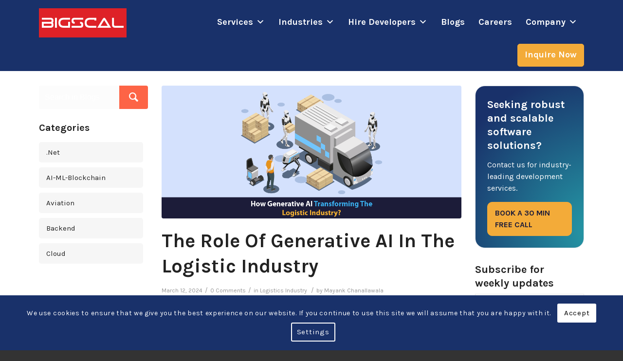

--- FILE ---
content_type: text/html; charset=UTF-8
request_url: https://www.bigscal.com/blogs/logistics-industry/role-generative-ai-logistic-industry/
body_size: 40776
content:
<!DOCTYPE html>
<html lang="en-US" class="html_stretched responsive av-preloader-disabled  html_header_top html_logo_left html_main_nav_header html_menu_right html_custom html_header_sticky_disabled html_header_shrinking_disabled html_mobile_menu_tablet html_header_searchicon_disabled html_content_align_center html_header_unstick_top_disabled html_header_stretch_disabled html_minimal_header html_av-submenu-hidden html_av-submenu-display-click html_av-overlay-full html_av-submenu-clone html_entry_id_66333 av-cookies-consent-show-message-bar av-cookies-cookie-consent-enabled av-cookies-can-opt-out av-cookies-user-silent-accept avia-cookie-check-browser-settings av-default-lightbox av-no-preview html_text_menu_active av-mobile-menu-switch-default">

	<head>
		<meta charset="UTF-8" />
				<meta name="google-site-verification" content="Q8bDBWBxDWEgt2ltohuQiq3lY5TR0EvwfXKW2XPUTCA" />
		<!-- Start of HubSpot Embed Code -->
		<script type="text/javascript" id="hs-script-loader" async defer src="//js-na2.hs-scripts.com/243407632.js"></script>
		<!-- End of HubSpot Embed Code -->

		
		<!-- mobile setting -->
		<meta name="viewport" content="width=device-width, initial-scale=1">		<!-- page.php -->		<!-- /var/www/bigscal_com/wp-content/themes/enfold/page.php -->		<!-- Global site tag (gtag.js) - Google Analytics -->
		<script async src="https://www.googletagmanager.com/gtag/js?id=UA-54981608-1"></script>
		<script src="https://analytics.ahrefs.com/analytics.js" data-key="ygzZyptYVgjZUZHeRKDXZw" async></script>
		<script>
			window.dataLayer = window.dataLayer || [];

			function gtag() {
				dataLayer.push(arguments);
			}
			gtag('js', new Date());

			gtag('config', 'UA-54981608-1');
		</script>
		<link href="https://cdn.jsdelivr.net/npm/bootstrap@5.3.3/dist/css/bootstrap.min.css" rel="stylesheet" integrity="sha384-QWTKZyjpPEjISv5WaRU9OFeRpok6YctnYmDr5pNlyT2bRjXh0JMhjY6hW+ALEwIH" crossorigin="anonymous">
		<!-- Font Awesome -->
		<link rel="stylesheet" type="text/css" href="https://www.bigscal.com/wp-content/themes/enfold/css/font-awesome/css/all.min.css" />
		<!--  Slick slider CSS  -->
		<link rel="stylesheet" type="text/css" href="https://cdn.jsdelivr.net/npm/slick-carousel@1.8.1/slick/slick.css" />
		<link rel="stylesheet" type="text/css" href="https://cdn.jsdelivr.net/npm/slick-carousel@1.8.1/slick/slick-theme.css" />

		<!-- Clarity tracking code for https://bigscal.com/ -->	
		<script type="text/javascript">
			(function(c,l,a,r,i,t,y){
				c[a]=c[a]||function(){(c[a].q=c[a].q||[]).push(arguments)};
				t=l.createElement(r);t.async=1;t.src="https://www.clarity.ms/tag/"+i;
				y=l.getElementsByTagName(r)[0];y.parentNode.insertBefore(t,y);
			})(window, document, "clarity", "script", "i5azdmmc16");
		</script>
		<script type="application/ld+json">
        {
            "@context": "https://schema.org/",
            "@type": "CreativeWorkSeries",
            "name": "IT Outsourcing Company",
            "aggregateRating": {
                "@type": "AggregateRating",
                "ratingValue": "4.7",
                "bestRating": "5",
                "ratingCount": "86"
            }
        }
		</script>
		<meta name='robots' content='index, follow, max-image-preview:large, max-snippet:-1, max-video-preview:-1' />
<!-- This site is tracked with the HandL UTM Grabber v3 (3.0.55) - https://www.utmgrabber.com/ --> 

				<script type='text/javascript'>

				function avia_cookie_check_sessionStorage()
				{
					//	FF throws error when all cookies blocked !!
					var sessionBlocked = false;
					try
					{
						var test = sessionStorage.getItem( 'aviaCookieRefused' ) != null;
					}
					catch(e)
					{
						sessionBlocked = true;
					}
					
					var aviaCookieRefused = ! sessionBlocked ? sessionStorage.getItem( 'aviaCookieRefused' ) : null;
					
					var html = document.getElementsByTagName('html')[0];

					/**
					 * Set a class to avoid calls to sessionStorage
					 */
					if( sessionBlocked || aviaCookieRefused )
					{
						if( html.className.indexOf('av-cookies-session-refused') < 0 )
						{
							html.className += ' av-cookies-session-refused';
						}
					}
					
					if( sessionBlocked || aviaCookieRefused || document.cookie.match(/aviaCookieConsent/) )
					{
						if( html.className.indexOf('av-cookies-user-silent-accept') >= 0 )
						{
							 html.className = html.className.replace(/\bav-cookies-user-silent-accept\b/g, '');
						}
					}
				}

				avia_cookie_check_sessionStorage();

			</script>
			
	<!-- This site is optimized with the Yoast SEO Premium plugin v26.1 (Yoast SEO v26.8) - https://yoast.com/product/yoast-seo-premium-wordpress/ -->
	<title>Logistic Industry Revolutionized: The Power of Generative AI</title>
	<meta name="description" content="Discover how Generative AI is revolutionizing the Logistic Industry with accurate data generation, scenario mapping, and predictive demand." />
	<link rel="canonical" href="https://www.bigscal.com/blogs/logistics-industry/role-generative-ai-logistic-industry/" />
	<meta property="og:locale" content="en_US" />
	<meta property="og:type" content="article" />
	<meta property="og:title" content="Logistic Industry Revolutionized: The Power of Generative AI" />
	<meta property="og:description" content="Discover how Generative AI is revolutionizing the logistics industry with accurate data generation, scenario mapping, and predictive demand." />
	<meta property="og:url" content="https://www.bigscal.com/blogs/logistics-industry/role-generative-ai-logistic-industry/" />
	<meta property="og:site_name" content="Bigscal - Software Development Company" />
	<meta property="article:publisher" content="https://www.facebook.com/bigscal" />
	<meta property="article:published_time" content="2024-03-12T13:00:42+00:00" />
	<meta property="article:modified_time" content="2025-11-20T11:56:39+00:00" />
	<meta property="og:image" content="https://www.bigscal.com/wp-content/uploads/2024/03/The-Role-of-Generative-AI-in-The-Logistic-Industry.webp" />
	<meta property="og:image:width" content="1200" />
	<meta property="og:image:height" content="532" />
	<meta property="og:image:type" content="image/webp" />
	<meta name="author" content="Mayank Chanallawala" />
	<meta name="twitter:card" content="summary_large_image" />
	<meta name="twitter:title" content="Logistic Industry Revolutionized: The Power of Generative AI" />
	<meta name="twitter:description" content="Discover how Generative AI is revolutionizing the logistics industry with accurate data generation, scenario mapping, and predictive demand." />
	<meta name="twitter:creator" content="@BigscalTech" />
	<meta name="twitter:site" content="@BigscalTech" />
	<meta name="twitter:label1" content="Written by" />
	<meta name="twitter:data1" content="Mayank Chanallawala" />
	<meta name="twitter:label2" content="Est. reading time" />
	<meta name="twitter:data2" content="13 minutes" />
	<script type="application/ld+json" class="yoast-schema-graph">{"@context":"https://schema.org","@graph":[{"@type":"WebPage","@id":"https://www.bigscal.com/blogs/logistics-industry/role-generative-ai-logistic-industry/","url":"https://www.bigscal.com/blogs/logistics-industry/role-generative-ai-logistic-industry/","name":"Logistic Industry Revolutionized: The Power of Generative AI","isPartOf":{"@id":"https://www.bigscal.com/#website"},"primaryImageOfPage":{"@id":"https://www.bigscal.com/blogs/logistics-industry/role-generative-ai-logistic-industry/#primaryimage"},"image":{"@id":"https://www.bigscal.com/blogs/logistics-industry/role-generative-ai-logistic-industry/#primaryimage"},"thumbnailUrl":"https://www.bigscal.com/wp-content/uploads/2024/03/The-Role-of-Generative-AI-in-The-Logistic-Industry.webp","datePublished":"2024-03-12T13:00:42+00:00","dateModified":"2025-11-20T11:56:39+00:00","description":"Discover how Generative AI is revolutionizing the Logistic Industry with accurate data generation, scenario mapping, and predictive demand.","breadcrumb":{"@id":"https://www.bigscal.com/blogs/logistics-industry/role-generative-ai-logistic-industry/#breadcrumb"},"inLanguage":"en-US","potentialAction":[{"@type":"ReadAction","target":["https://www.bigscal.com/blogs/logistics-industry/role-generative-ai-logistic-industry/"]}]},{"@type":"ImageObject","inLanguage":"en-US","@id":"https://www.bigscal.com/blogs/logistics-industry/role-generative-ai-logistic-industry/#primaryimage","url":"https://www.bigscal.com/wp-content/uploads/2024/03/The-Role-of-Generative-AI-in-The-Logistic-Industry.webp","contentUrl":"https://www.bigscal.com/wp-content/uploads/2024/03/The-Role-of-Generative-AI-in-The-Logistic-Industry.webp","width":1200,"height":532,"caption":"How Generative AI Transforming The Logistic Industry?"},{"@type":"BreadcrumbList","@id":"https://www.bigscal.com/blogs/logistics-industry/role-generative-ai-logistic-industry/#breadcrumb","itemListElement":[{"@type":"ListItem","position":1,"name":"Home","item":"https://www.bigscal.com/"},{"@type":"ListItem","position":2,"name":"The Role of Generative AI in The Logistic Industry"}]},{"@type":"WebSite","@id":"https://www.bigscal.com/#website","url":"https://www.bigscal.com/","name":"Bigscal - Software Development Company","description":"IT Outsourcing Company","publisher":{"@id":"https://www.bigscal.com/#organization"},"potentialAction":[{"@type":"SearchAction","target":{"@type":"EntryPoint","urlTemplate":"https://www.bigscal.com/?s={search_term_string}"},"query-input":{"@type":"PropertyValueSpecification","valueRequired":true,"valueName":"search_term_string"}}],"inLanguage":"en-US"},{"@type":"Organization","@id":"https://www.bigscal.com/#organization","name":"Bigscal Technologies Pvt. Ltd.","url":"https://www.bigscal.com/","logo":{"@type":"ImageObject","inLanguage":"en-US","@id":"https://www.bigscal.com/#/schema/logo/image/","url":"https://www.bigscal.com/wp-content/uploads/2018/03/bigscal-logo1.png","contentUrl":"https://www.bigscal.com/wp-content/uploads/2018/03/bigscal-logo1.png","width":300,"height":100,"caption":"Bigscal Technologies Pvt. Ltd."},"image":{"@id":"https://www.bigscal.com/#/schema/logo/image/"},"sameAs":["https://www.facebook.com/bigscal","https://x.com/BigscalTech","https://www.instagram.com/bigscal.technologies","https://www.linkedin.com/company/bigscaltechnologiespvtltd/","https://in.pinterest.com/bigscaltechnologies","https://www.youtube.com/@bigscaltechnologies"],"description":"Bigscal Technology is an impeccable software development company in India. We outsourced IT support services to clients worldwide.","email":"contact@bigscal.com","telephone":"+91 7862861254","legalName":"Bigscal Technologies Pvt. Ltd.","numberOfEmployees":{"@type":"QuantitativeValue","minValue":"201","maxValue":"500"}}]}</script>
	<!-- / Yoast SEO Premium plugin. -->


<link rel='dns-prefetch' href='//js-na2.hs-scripts.com' />
<link rel="alternate" type="application/rss+xml" title="Bigscal - Software Development Company &raquo; Feed" href="https://www.bigscal.com/feed/" />

<!-- google webfont font replacement -->

			<script type='text/javascript'>

				(function() {
					
					/*	check if webfonts are disabled by user setting via cookie - or user must opt in.	*/
					var html = document.getElementsByTagName('html')[0];
					var cookie_check = html.className.indexOf('av-cookies-needs-opt-in') >= 0 || html.className.indexOf('av-cookies-can-opt-out') >= 0;
					var allow_continue = true;
					var silent_accept_cookie = html.className.indexOf('av-cookies-user-silent-accept') >= 0;

					if( cookie_check && ! silent_accept_cookie )
					{
						if( ! document.cookie.match(/aviaCookieConsent/) || html.className.indexOf('av-cookies-session-refused') >= 0 )
						{
							allow_continue = false;
						}
						else
						{
							if( ! document.cookie.match(/aviaPrivacyRefuseCookiesHideBar/) )
							{
								allow_continue = false;
							}
							else if( ! document.cookie.match(/aviaPrivacyEssentialCookiesEnabled/) )
							{
								allow_continue = false;
							}
							else if( document.cookie.match(/aviaPrivacyGoogleWebfontsDisabled/) )
							{
								allow_continue = false;
							}
						}
					}
					
					if( allow_continue )
					{
						var f = document.createElement('link');
					
						f.type 	= 'text/css';
						f.rel 	= 'stylesheet';
						f.href 	= '//fonts.googleapis.com/css?family=Karla:400,700&display=swap';
						f.id 	= 'avia-google-webfont';

						document.getElementsByTagName('head')[0].appendChild(f);
					}
				})();
			
			</script>
			<style id='wp-img-auto-sizes-contain-inline-css' type='text/css'>
img:is([sizes=auto i],[sizes^="auto," i]){contain-intrinsic-size:3000px 1500px}
/*# sourceURL=wp-img-auto-sizes-contain-inline-css */
</style>
<link rel='stylesheet' id='avia-grid-css' href='https://www.bigscal.com/wp-content/themes/enfold/css/grid.css?ver=1401949469' type='text/css' media='all' />
<link rel='stylesheet' id='avia-base-css' href='https://www.bigscal.com/wp-content/themes/enfold/css/base.css?ver=25583345' type='text/css' media='all' />
<link rel='stylesheet' id='avia-layout-css' href='https://www.bigscal.com/wp-content/themes/enfold/css/layout.css?ver=1167403256' type='text/css' media='all' />
<link rel='stylesheet' id='avia-module-blog-css' href='https://www.bigscal.com/wp-content/themes/enfold/config-templatebuilder/avia-shortcodes/blog/blog.css?ver=6.9' type='text/css' media='all' />
<link rel='stylesheet' id='avia-module-postslider-css' href='https://www.bigscal.com/wp-content/themes/enfold/config-templatebuilder/avia-shortcodes/postslider/postslider.css?ver=6.9' type='text/css' media='all' />
<link rel='stylesheet' id='avia-module-button-css' href='https://www.bigscal.com/wp-content/themes/enfold/config-templatebuilder/avia-shortcodes/buttons/buttons.css?ver=6.9' type='text/css' media='all' />
<link rel='stylesheet' id='avia-module-buttonrow-css' href='https://www.bigscal.com/wp-content/themes/enfold/config-templatebuilder/avia-shortcodes/buttonrow/buttonrow.css?ver=6.9' type='text/css' media='all' />
<link rel='stylesheet' id='avia-module-comments-css' href='https://www.bigscal.com/wp-content/themes/enfold/config-templatebuilder/avia-shortcodes/comments/comments.css?ver=6.9' type='text/css' media='all' />
<link rel='stylesheet' id='avia-module-gallery-css' href='https://www.bigscal.com/wp-content/themes/enfold/config-templatebuilder/avia-shortcodes/gallery/gallery.css?ver=6.9' type='text/css' media='all' />
<link rel='stylesheet' id='avia-module-gridrow-css' href='https://www.bigscal.com/wp-content/themes/enfold/config-templatebuilder/avia-shortcodes/grid_row/grid_row.css?ver=6.9' type='text/css' media='all' />
<link rel='stylesheet' id='avia-module-heading-css' href='https://www.bigscal.com/wp-content/themes/enfold/config-templatebuilder/avia-shortcodes/heading/heading.css?ver=6.9' type='text/css' media='all' />
<link rel='stylesheet' id='avia-module-hr-css' href='https://www.bigscal.com/wp-content/themes/enfold/config-templatebuilder/avia-shortcodes/hr/hr.css?ver=6.9' type='text/css' media='all' />
<link rel='stylesheet' id='avia-module-icon-css' href='https://www.bigscal.com/wp-content/themes/enfold/config-templatebuilder/avia-shortcodes/icon/icon.css?ver=6.9' type='text/css' media='all' />
<link rel='stylesheet' id='avia-module-iconbox-css' href='https://www.bigscal.com/wp-content/themes/enfold/config-templatebuilder/avia-shortcodes/iconbox/iconbox.css?ver=6.9' type='text/css' media='all' />
<link rel='stylesheet' id='avia-module-iconlist-css' href='https://www.bigscal.com/wp-content/themes/enfold/config-templatebuilder/avia-shortcodes/iconlist/iconlist.css?ver=6.9' type='text/css' media='all' />
<link rel='stylesheet' id='avia-module-image-css' href='https://www.bigscal.com/wp-content/themes/enfold/config-templatebuilder/avia-shortcodes/image/image.css?ver=6.9' type='text/css' media='all' />
<link rel='stylesheet' id='avia-module-slideshow-css' href='https://www.bigscal.com/wp-content/themes/enfold/config-templatebuilder/avia-shortcodes/slideshow/slideshow.css?ver=6.9' type='text/css' media='all' />
<link rel='stylesheet' id='avia-module-slideshow-contentpartner-css' href='https://www.bigscal.com/wp-content/themes/enfold/config-templatebuilder/avia-shortcodes/contentslider/contentslider.css?ver=6.9' type='text/css' media='all' />
<link rel='stylesheet' id='avia-module-masonry-css' href='https://www.bigscal.com/wp-content/themes/enfold/config-templatebuilder/avia-shortcodes/masonry_entries/masonry_entries.css?ver=6.9' type='text/css' media='all' />
<link rel='stylesheet' id='avia-siteloader-css' href='https://www.bigscal.com/wp-content/themes/enfold/css/avia-snippet-site-preloader.css?ver=6.9' type='text/css' media='all' />
<link rel='stylesheet' id='avia-module-portfolio-css' href='https://www.bigscal.com/wp-content/themes/enfold/config-templatebuilder/avia-shortcodes/portfolio/portfolio.css?ver=6.9' type='text/css' media='all' />
<link rel='stylesheet' id='avia-module-promobox-css' href='https://www.bigscal.com/wp-content/themes/enfold/config-templatebuilder/avia-shortcodes/promobox/promobox.css?ver=6.9' type='text/css' media='all' />
<link rel='stylesheet' id='avia-module-slideshow-accordion-css' href='https://www.bigscal.com/wp-content/themes/enfold/config-templatebuilder/avia-shortcodes/slideshow_accordion/slideshow_accordion.css?ver=6.9' type='text/css' media='all' />
<link rel='stylesheet' id='avia-module-slideshow-fullsize-css' href='https://www.bigscal.com/wp-content/themes/enfold/config-templatebuilder/avia-shortcodes/slideshow_fullsize/slideshow_fullsize.css?ver=6.9' type='text/css' media='all' />
<link rel='stylesheet' id='avia-module-slideshow-fullscreen-css' href='https://www.bigscal.com/wp-content/themes/enfold/config-templatebuilder/avia-shortcodes/slideshow_fullscreen/slideshow_fullscreen.css?ver=6.9' type='text/css' media='all' />
<link rel='stylesheet' id='avia-module-social-css' href='https://www.bigscal.com/wp-content/themes/enfold/config-templatebuilder/avia-shortcodes/social_share/social_share.css?ver=6.9' type='text/css' media='all' />
<link rel='stylesheet' id='avia-module-tabsection-css' href='https://www.bigscal.com/wp-content/themes/enfold/config-templatebuilder/avia-shortcodes/tab_section/tab_section.css?ver=6.9' type='text/css' media='all' />
<link rel='stylesheet' id='avia-module-table-css' href='https://www.bigscal.com/wp-content/themes/enfold/config-templatebuilder/avia-shortcodes/table/table.css?ver=6.9' type='text/css' media='all' />
<link rel='stylesheet' id='avia-module-tabs-css' href='https://www.bigscal.com/wp-content/themes/enfold/config-templatebuilder/avia-shortcodes/tabs/tabs.css?ver=6.9' type='text/css' media='all' />
<link rel='stylesheet' id='avia-module-testimonials-css' href='https://www.bigscal.com/wp-content/themes/enfold/config-templatebuilder/avia-shortcodes/testimonials/testimonials.css?ver=6.9' type='text/css' media='all' />
<link rel='stylesheet' id='avia-module-toggles-css' href='https://www.bigscal.com/wp-content/themes/enfold/config-templatebuilder/avia-shortcodes/toggles/toggles.css?ver=6.9' type='text/css' media='all' />
<link rel='stylesheet' id='avia-module-video-css' href='https://www.bigscal.com/wp-content/themes/enfold/config-templatebuilder/avia-shortcodes/video/video.css?ver=6.9' type='text/css' media='all' />
<style id='wp-block-library-inline-css' type='text/css'>
:root{--wp-block-synced-color:#7a00df;--wp-block-synced-color--rgb:122,0,223;--wp-bound-block-color:var(--wp-block-synced-color);--wp-editor-canvas-background:#ddd;--wp-admin-theme-color:#007cba;--wp-admin-theme-color--rgb:0,124,186;--wp-admin-theme-color-darker-10:#006ba1;--wp-admin-theme-color-darker-10--rgb:0,107,160.5;--wp-admin-theme-color-darker-20:#005a87;--wp-admin-theme-color-darker-20--rgb:0,90,135;--wp-admin-border-width-focus:2px}@media (min-resolution:192dpi){:root{--wp-admin-border-width-focus:1.5px}}.wp-element-button{cursor:pointer}:root .has-very-light-gray-background-color{background-color:#eee}:root .has-very-dark-gray-background-color{background-color:#313131}:root .has-very-light-gray-color{color:#eee}:root .has-very-dark-gray-color{color:#313131}:root .has-vivid-green-cyan-to-vivid-cyan-blue-gradient-background{background:linear-gradient(135deg,#00d084,#0693e3)}:root .has-purple-crush-gradient-background{background:linear-gradient(135deg,#34e2e4,#4721fb 50%,#ab1dfe)}:root .has-hazy-dawn-gradient-background{background:linear-gradient(135deg,#faaca8,#dad0ec)}:root .has-subdued-olive-gradient-background{background:linear-gradient(135deg,#fafae1,#67a671)}:root .has-atomic-cream-gradient-background{background:linear-gradient(135deg,#fdd79a,#004a59)}:root .has-nightshade-gradient-background{background:linear-gradient(135deg,#330968,#31cdcf)}:root .has-midnight-gradient-background{background:linear-gradient(135deg,#020381,#2874fc)}:root{--wp--preset--font-size--normal:16px;--wp--preset--font-size--huge:42px}.has-regular-font-size{font-size:1em}.has-larger-font-size{font-size:2.625em}.has-normal-font-size{font-size:var(--wp--preset--font-size--normal)}.has-huge-font-size{font-size:var(--wp--preset--font-size--huge)}.has-text-align-center{text-align:center}.has-text-align-left{text-align:left}.has-text-align-right{text-align:right}.has-fit-text{white-space:nowrap!important}#end-resizable-editor-section{display:none}.aligncenter{clear:both}.items-justified-left{justify-content:flex-start}.items-justified-center{justify-content:center}.items-justified-right{justify-content:flex-end}.items-justified-space-between{justify-content:space-between}.screen-reader-text{border:0;clip-path:inset(50%);height:1px;margin:-1px;overflow:hidden;padding:0;position:absolute;width:1px;word-wrap:normal!important}.screen-reader-text:focus{background-color:#ddd;clip-path:none;color:#444;display:block;font-size:1em;height:auto;left:5px;line-height:normal;padding:15px 23px 14px;text-decoration:none;top:5px;width:auto;z-index:100000}html :where(.has-border-color){border-style:solid}html :where([style*=border-top-color]){border-top-style:solid}html :where([style*=border-right-color]){border-right-style:solid}html :where([style*=border-bottom-color]){border-bottom-style:solid}html :where([style*=border-left-color]){border-left-style:solid}html :where([style*=border-width]){border-style:solid}html :where([style*=border-top-width]){border-top-style:solid}html :where([style*=border-right-width]){border-right-style:solid}html :where([style*=border-bottom-width]){border-bottom-style:solid}html :where([style*=border-left-width]){border-left-style:solid}html :where(img[class*=wp-image-]){height:auto;max-width:100%}:where(figure){margin:0 0 1em}html :where(.is-position-sticky){--wp-admin--admin-bar--position-offset:var(--wp-admin--admin-bar--height,0px)}@media screen and (max-width:600px){html :where(.is-position-sticky){--wp-admin--admin-bar--position-offset:0px}}

/*# sourceURL=wp-block-library-inline-css */
</style><style id='global-styles-inline-css' type='text/css'>
:root{--wp--preset--aspect-ratio--square: 1;--wp--preset--aspect-ratio--4-3: 4/3;--wp--preset--aspect-ratio--3-4: 3/4;--wp--preset--aspect-ratio--3-2: 3/2;--wp--preset--aspect-ratio--2-3: 2/3;--wp--preset--aspect-ratio--16-9: 16/9;--wp--preset--aspect-ratio--9-16: 9/16;--wp--preset--color--black: #000000;--wp--preset--color--cyan-bluish-gray: #abb8c3;--wp--preset--color--white: #ffffff;--wp--preset--color--pale-pink: #f78da7;--wp--preset--color--vivid-red: #cf2e2e;--wp--preset--color--luminous-vivid-orange: #ff6900;--wp--preset--color--luminous-vivid-amber: #fcb900;--wp--preset--color--light-green-cyan: #7bdcb5;--wp--preset--color--vivid-green-cyan: #00d084;--wp--preset--color--pale-cyan-blue: #8ed1fc;--wp--preset--color--vivid-cyan-blue: #0693e3;--wp--preset--color--vivid-purple: #9b51e0;--wp--preset--gradient--vivid-cyan-blue-to-vivid-purple: linear-gradient(135deg,rgb(6,147,227) 0%,rgb(155,81,224) 100%);--wp--preset--gradient--light-green-cyan-to-vivid-green-cyan: linear-gradient(135deg,rgb(122,220,180) 0%,rgb(0,208,130) 100%);--wp--preset--gradient--luminous-vivid-amber-to-luminous-vivid-orange: linear-gradient(135deg,rgb(252,185,0) 0%,rgb(255,105,0) 100%);--wp--preset--gradient--luminous-vivid-orange-to-vivid-red: linear-gradient(135deg,rgb(255,105,0) 0%,rgb(207,46,46) 100%);--wp--preset--gradient--very-light-gray-to-cyan-bluish-gray: linear-gradient(135deg,rgb(238,238,238) 0%,rgb(169,184,195) 100%);--wp--preset--gradient--cool-to-warm-spectrum: linear-gradient(135deg,rgb(74,234,220) 0%,rgb(151,120,209) 20%,rgb(207,42,186) 40%,rgb(238,44,130) 60%,rgb(251,105,98) 80%,rgb(254,248,76) 100%);--wp--preset--gradient--blush-light-purple: linear-gradient(135deg,rgb(255,206,236) 0%,rgb(152,150,240) 100%);--wp--preset--gradient--blush-bordeaux: linear-gradient(135deg,rgb(254,205,165) 0%,rgb(254,45,45) 50%,rgb(107,0,62) 100%);--wp--preset--gradient--luminous-dusk: linear-gradient(135deg,rgb(255,203,112) 0%,rgb(199,81,192) 50%,rgb(65,88,208) 100%);--wp--preset--gradient--pale-ocean: linear-gradient(135deg,rgb(255,245,203) 0%,rgb(182,227,212) 50%,rgb(51,167,181) 100%);--wp--preset--gradient--electric-grass: linear-gradient(135deg,rgb(202,248,128) 0%,rgb(113,206,126) 100%);--wp--preset--gradient--midnight: linear-gradient(135deg,rgb(2,3,129) 0%,rgb(40,116,252) 100%);--wp--preset--font-size--small: 13px;--wp--preset--font-size--medium: 20px;--wp--preset--font-size--large: 36px;--wp--preset--font-size--x-large: 42px;--wp--preset--spacing--20: 0.44rem;--wp--preset--spacing--30: 0.67rem;--wp--preset--spacing--40: 1rem;--wp--preset--spacing--50: 1.5rem;--wp--preset--spacing--60: 2.25rem;--wp--preset--spacing--70: 3.38rem;--wp--preset--spacing--80: 5.06rem;--wp--preset--shadow--natural: 6px 6px 9px rgba(0, 0, 0, 0.2);--wp--preset--shadow--deep: 12px 12px 50px rgba(0, 0, 0, 0.4);--wp--preset--shadow--sharp: 6px 6px 0px rgba(0, 0, 0, 0.2);--wp--preset--shadow--outlined: 6px 6px 0px -3px rgb(255, 255, 255), 6px 6px rgb(0, 0, 0);--wp--preset--shadow--crisp: 6px 6px 0px rgb(0, 0, 0);}:where(.is-layout-flex){gap: 0.5em;}:where(.is-layout-grid){gap: 0.5em;}body .is-layout-flex{display: flex;}.is-layout-flex{flex-wrap: wrap;align-items: center;}.is-layout-flex > :is(*, div){margin: 0;}body .is-layout-grid{display: grid;}.is-layout-grid > :is(*, div){margin: 0;}:where(.wp-block-columns.is-layout-flex){gap: 2em;}:where(.wp-block-columns.is-layout-grid){gap: 2em;}:where(.wp-block-post-template.is-layout-flex){gap: 1.25em;}:where(.wp-block-post-template.is-layout-grid){gap: 1.25em;}.has-black-color{color: var(--wp--preset--color--black) !important;}.has-cyan-bluish-gray-color{color: var(--wp--preset--color--cyan-bluish-gray) !important;}.has-white-color{color: var(--wp--preset--color--white) !important;}.has-pale-pink-color{color: var(--wp--preset--color--pale-pink) !important;}.has-vivid-red-color{color: var(--wp--preset--color--vivid-red) !important;}.has-luminous-vivid-orange-color{color: var(--wp--preset--color--luminous-vivid-orange) !important;}.has-luminous-vivid-amber-color{color: var(--wp--preset--color--luminous-vivid-amber) !important;}.has-light-green-cyan-color{color: var(--wp--preset--color--light-green-cyan) !important;}.has-vivid-green-cyan-color{color: var(--wp--preset--color--vivid-green-cyan) !important;}.has-pale-cyan-blue-color{color: var(--wp--preset--color--pale-cyan-blue) !important;}.has-vivid-cyan-blue-color{color: var(--wp--preset--color--vivid-cyan-blue) !important;}.has-vivid-purple-color{color: var(--wp--preset--color--vivid-purple) !important;}.has-black-background-color{background-color: var(--wp--preset--color--black) !important;}.has-cyan-bluish-gray-background-color{background-color: var(--wp--preset--color--cyan-bluish-gray) !important;}.has-white-background-color{background-color: var(--wp--preset--color--white) !important;}.has-pale-pink-background-color{background-color: var(--wp--preset--color--pale-pink) !important;}.has-vivid-red-background-color{background-color: var(--wp--preset--color--vivid-red) !important;}.has-luminous-vivid-orange-background-color{background-color: var(--wp--preset--color--luminous-vivid-orange) !important;}.has-luminous-vivid-amber-background-color{background-color: var(--wp--preset--color--luminous-vivid-amber) !important;}.has-light-green-cyan-background-color{background-color: var(--wp--preset--color--light-green-cyan) !important;}.has-vivid-green-cyan-background-color{background-color: var(--wp--preset--color--vivid-green-cyan) !important;}.has-pale-cyan-blue-background-color{background-color: var(--wp--preset--color--pale-cyan-blue) !important;}.has-vivid-cyan-blue-background-color{background-color: var(--wp--preset--color--vivid-cyan-blue) !important;}.has-vivid-purple-background-color{background-color: var(--wp--preset--color--vivid-purple) !important;}.has-black-border-color{border-color: var(--wp--preset--color--black) !important;}.has-cyan-bluish-gray-border-color{border-color: var(--wp--preset--color--cyan-bluish-gray) !important;}.has-white-border-color{border-color: var(--wp--preset--color--white) !important;}.has-pale-pink-border-color{border-color: var(--wp--preset--color--pale-pink) !important;}.has-vivid-red-border-color{border-color: var(--wp--preset--color--vivid-red) !important;}.has-luminous-vivid-orange-border-color{border-color: var(--wp--preset--color--luminous-vivid-orange) !important;}.has-luminous-vivid-amber-border-color{border-color: var(--wp--preset--color--luminous-vivid-amber) !important;}.has-light-green-cyan-border-color{border-color: var(--wp--preset--color--light-green-cyan) !important;}.has-vivid-green-cyan-border-color{border-color: var(--wp--preset--color--vivid-green-cyan) !important;}.has-pale-cyan-blue-border-color{border-color: var(--wp--preset--color--pale-cyan-blue) !important;}.has-vivid-cyan-blue-border-color{border-color: var(--wp--preset--color--vivid-cyan-blue) !important;}.has-vivid-purple-border-color{border-color: var(--wp--preset--color--vivid-purple) !important;}.has-vivid-cyan-blue-to-vivid-purple-gradient-background{background: var(--wp--preset--gradient--vivid-cyan-blue-to-vivid-purple) !important;}.has-light-green-cyan-to-vivid-green-cyan-gradient-background{background: var(--wp--preset--gradient--light-green-cyan-to-vivid-green-cyan) !important;}.has-luminous-vivid-amber-to-luminous-vivid-orange-gradient-background{background: var(--wp--preset--gradient--luminous-vivid-amber-to-luminous-vivid-orange) !important;}.has-luminous-vivid-orange-to-vivid-red-gradient-background{background: var(--wp--preset--gradient--luminous-vivid-orange-to-vivid-red) !important;}.has-very-light-gray-to-cyan-bluish-gray-gradient-background{background: var(--wp--preset--gradient--very-light-gray-to-cyan-bluish-gray) !important;}.has-cool-to-warm-spectrum-gradient-background{background: var(--wp--preset--gradient--cool-to-warm-spectrum) !important;}.has-blush-light-purple-gradient-background{background: var(--wp--preset--gradient--blush-light-purple) !important;}.has-blush-bordeaux-gradient-background{background: var(--wp--preset--gradient--blush-bordeaux) !important;}.has-luminous-dusk-gradient-background{background: var(--wp--preset--gradient--luminous-dusk) !important;}.has-pale-ocean-gradient-background{background: var(--wp--preset--gradient--pale-ocean) !important;}.has-electric-grass-gradient-background{background: var(--wp--preset--gradient--electric-grass) !important;}.has-midnight-gradient-background{background: var(--wp--preset--gradient--midnight) !important;}.has-small-font-size{font-size: var(--wp--preset--font-size--small) !important;}.has-medium-font-size{font-size: var(--wp--preset--font-size--medium) !important;}.has-large-font-size{font-size: var(--wp--preset--font-size--large) !important;}.has-x-large-font-size{font-size: var(--wp--preset--font-size--x-large) !important;}
/*# sourceURL=global-styles-inline-css */
</style>

<style id='classic-theme-styles-inline-css' type='text/css'>
/*! This file is auto-generated */
.wp-block-button__link{color:#fff;background-color:#32373c;border-radius:9999px;box-shadow:none;text-decoration:none;padding:calc(.667em + 2px) calc(1.333em + 2px);font-size:1.125em}.wp-block-file__button{background:#32373c;color:#fff;text-decoration:none}
/*# sourceURL=/wp-includes/css/classic-themes.min.css */
</style>
<link rel='stylesheet' id='contact-form-7-css' href='https://www.bigscal.com/wp-content/plugins/contact-form-7/includes/css/styles.css?ver=6.1.4' type='text/css' media='all' />
<link rel='stylesheet' id='wpcf7-redirect-script-frontend-css' href='https://www.bigscal.com/wp-content/plugins/wpcf7-redirect/build/assets/frontend-script.css?ver=2c532d7e2be36f6af233' type='text/css' media='all' />
<link rel='stylesheet' id='megamenu-css' href='https://www.bigscal.com/wp-content/uploads/maxmegamenu/style.css?ver=0120fc' type='text/css' media='all' />
<link rel='stylesheet' id='dashicons-css' href='https://www.bigscal.com/wp-includes/css/dashicons.min.css?ver=6.9' type='text/css' media='all' />
<link rel='stylesheet' id='avia-scs-css' href='https://www.bigscal.com/wp-content/themes/enfold/css/shortcodes.css?ver=212411441' type='text/css' media='all' />
<link rel='stylesheet' id='avia-popup-css-css' href='https://www.bigscal.com/wp-content/themes/enfold/js/aviapopup/magnific-popup.css?ver=899117458' type='text/css' media='screen' />
<link rel='stylesheet' id='avia-lightbox-css' href='https://www.bigscal.com/wp-content/themes/enfold/css/avia-snippet-lightbox.css?ver=2095310581' type='text/css' media='screen' />
<link rel='stylesheet' id='avia-widget-css-css' href='https://www.bigscal.com/wp-content/themes/enfold/css/avia-snippet-widget.css?ver=1933562737' type='text/css' media='screen' />
<link rel='stylesheet' id='avia-dynamic-css' href='https://www.bigscal.com/wp-content/uploads/dynamic_avia/enfold.css?ver=1430559321' type='text/css' media='all' />
<link rel='stylesheet' id='avia-custom-css' href='https://www.bigscal.com/wp-content/themes/enfold/css/custom.css?ver=894843653' type='text/css' media='all' />
<link rel='stylesheet' id='avia-home-css' href='https://www.bigscal.com/wp-content/themes/enfold/css/home-v1.css?ver=1334262038' type='text/css' media='all' />
<link rel='stylesheet' id='hiring-css' href='https://www.bigscal.com/wp-content/themes/enfold/assets/hiring.css?ver=338943607' type='text/css' media='all' />
<link rel='stylesheet' id='avia-cookie-css-css' href='https://www.bigscal.com/wp-content/themes/enfold/css/avia-snippet-cookieconsent.css?ver=4.5' type='text/css' media='screen' />
<link rel='stylesheet' id='avia-single-post-66333-css' href='https://www.bigscal.com/wp-content/uploads/avia_posts_css/post-66333.css?ver=ver-1765365299' type='text/css' media='all' />
<script type="text/javascript" src="https://www.bigscal.com/wp-includes/js/jquery/jquery.min.js?ver=3.7.1" id="jquery-core-js"></script>
<script type="text/javascript" src="https://www.bigscal.com/wp-includes/js/jquery/jquery-migrate.min.js?ver=3.4.1" id="jquery-migrate-js"></script>
<script type="text/javascript" src="https://www.bigscal.com/wp-content/plugins/handl-utm-grabber-3.0.55_nulled_by_simplysexyboy/js/js.cookie.js?ver=6.9" id="js.cookie-js"></script>
<script type="text/javascript" id="handl-utm-grabber-js-extra">
/* <![CDATA[ */
var handl_utm = [];
var handl_utm_all_params = ["utm_source","utm_medium","utm_term","utm_content","utm_campaign","first_utm_source","first_utm_medium","first_utm_term","first_utm_content","first_utm_campaign","fbclid","msclkid","gclid","handl_original_ref","handl_landing_page","handl_ip","handl_ref","handl_url","handl_ref_domain","handl_url_base","gaclientid","organic_source","organic_source_str","user_agent","traffic_source","first_traffic_source","handlID"];
var handl_utm_cookie_duration = ["30","1"];
var handl_utm_append_params = ["utm_source","utm_medium","utm_term","utm_content","utm_campaign","gclid"];
var handl_utm_first_touch_params = ["utm_source","utm_medium","utm_term","utm_content","utm_campaign"];
var handl_utm_predefined = [];
//# sourceURL=handl-utm-grabber-js-extra
/* ]]> */
</script>
<script type="text/javascript" src="https://www.bigscal.com/wp-content/plugins/handl-utm-grabber-3.0.55_nulled_by_simplysexyboy/js/handl-utm-grabber.js?ver=6.9" id="handl-utm-grabber-js"></script>
<script type="text/javascript" src="https://www.bigscal.com/wp-content/themes/enfold/js/avia-compat.js?ver=1885131911" id="avia-compat-js"></script>
<style>[class^="fieldset-handl_"]{display: none}</style>			<!-- DO NOT COPY THIS SNIPPET! Start of Page Analytics Tracking for HubSpot WordPress plugin v11.3.37-->
			<script class="hsq-set-content-id" data-content-id="blog-post">
				var _hsq = _hsq || [];
				_hsq.push(["setContentType", "blog-post"]);
			</script>
			<!-- DO NOT COPY THIS SNIPPET! End of Page Analytics Tracking for HubSpot WordPress plugin -->
			<link rel="profile" href="https://gmpg.org/xfn/11" />
<link rel="alternate" type="application/rss+xml" title="Bigscal - Software Development Company RSS2 Feed" href="https://www.bigscal.com/feed/" />
<link rel="pingback" href="https://www.bigscal.com/xmlrpc.php" />

<style type='text/css' media='screen'>
 #top #header_main > .container, #top #header_main > .container .main_menu  .av-main-nav > li > a, #top #header_main #menu-item-shop .cart_dropdown_link{ height:90px; line-height: 90px; }
 .html_top_nav_header .av-logo-container{ height:90px;  }
 .html_header_top.html_header_sticky #top #wrap_all #main{ padding-top:88px; } 
</style>
<!--[if lt IE 9]><script src="https://www.bigscal.com/wp-content/themes/enfold/js/html5shiv.js"></script><![endif]-->

<link rel="icon" href="https://www.bigscal.com/wp-content/uploads/2025/05/favicon.ico" sizes="32x32" />
<link rel="icon" href="https://www.bigscal.com/wp-content/uploads/2025/05/favicon.ico" sizes="192x192" />
<link rel="apple-touch-icon" href="https://www.bigscal.com/wp-content/uploads/2025/05/favicon.ico" />
<meta name="msapplication-TileImage" content="https://www.bigscal.com/wp-content/uploads/2025/05/favicon.ico" />
<style type='text/css'>
@font-face {font-family: 'entypo-fontello'; font-weight: normal; font-style: normal; font-display: swap;
src: url('https://www.bigscal.com/wp-content/themes/enfold/config-templatebuilder/avia-template-builder/assets/fonts/entypo-fontello.woff2') format('woff2'),
url('https://www.bigscal.com/wp-content/themes/enfold/config-templatebuilder/avia-template-builder/assets/fonts/entypo-fontello.woff') format('woff'),
url('https://www.bigscal.com/wp-content/themes/enfold/config-templatebuilder/avia-template-builder/assets/fonts/entypo-fontello.ttf') format('truetype'), 
url('https://www.bigscal.com/wp-content/themes/enfold/config-templatebuilder/avia-template-builder/assets/fonts/entypo-fontello.svg#entypo-fontello') format('svg'),
url('https://www.bigscal.com/wp-content/themes/enfold/config-templatebuilder/avia-template-builder/assets/fonts/entypo-fontello.eot'),
url('https://www.bigscal.com/wp-content/themes/enfold/config-templatebuilder/avia-template-builder/assets/fonts/entypo-fontello.eot?#iefix') format('embedded-opentype');
} #top .avia-font-entypo-fontello, body .avia-font-entypo-fontello, html body [data-av_iconfont='entypo-fontello']:before{ font-family: 'entypo-fontello'; }
</style><style type="text/css">/** Mega Menu CSS: fs **/</style>


<!--
Debugging Info for Theme support: 

Theme: Enfold
Version: 4.5
Installed: enfold
AviaFramework Version: 5.0
AviaBuilder Version: 4.8
aviaElementManager Version: 1.0.1
ML:1024-PU:105-PLA:26
WP:6.9
Compress: CSS:disabled - JS:disabled
Updates: enabled - unverified Envato token
PLAu:25
-->	</head>

	
	<body id="top" class="wp-singular post-template-default single single-post postid-66333 single-format-standard wp-theme-enfold stretched rtl_columns av-curtain-numeric karla  mega-menu-avia mega-menu-avia3 post-role-generative-ai-logistic-industry">

		
		<div id='wrap_all'>

			
<header id='header' class='all_colors header_color dark_bg_color  av_header_top av_logo_left av_main_nav_header av_menu_right av_custom av_header_sticky_disabled av_header_shrinking_disabled av_header_stretch_disabled av_mobile_menu_tablet av_header_searchicon_disabled av_header_unstick_top_disabled av_minimal_header av_bottom_nav_disabled  av_alternate_logo_active av_header_border_disabled' >

		<div  id='header_main' class='container_wrap container_wrap_logo'>
	
        <div class='container av-logo-container'><div class='inner-container'><nav class='main_menu' data-selectname='Select a page' ><div id="mega-menu-wrap-avia" class="mega-menu-wrap"><div class="mega-menu-toggle"><div class="mega-toggle-blocks-left"><div class='mega-toggle-block mega-logo-block mega-toggle-block-1' id='mega-toggle-block-1'><a class="mega-menu-logo" href="https://www.bigscal.com" target="_self"><img class="mega-menu-logo" src="https://www.bigscal.com/wp-content/uploads/2023/03/bigscal-logo-1-1.png" alt="bigscal-logo" /></a></div></div><div class="mega-toggle-blocks-center"></div><div class="mega-toggle-blocks-right"><div class='mega-toggle-block mega-menu-toggle-animated-block mega-toggle-block-2' id='mega-toggle-block-2'><button aria-label="Toggle Menu" class="mega-toggle-animated mega-toggle-animated-slider" type="button" aria-expanded="false">
                  <span class="mega-toggle-animated-box">
                    <span class="mega-toggle-animated-inner"></span>
                  </span>
                </button></div></div></div><ul id="mega-menu-avia" class="mega-menu max-mega-menu mega-menu-horizontal mega-no-js" data-event="hover" data-effect="fade" data-effect-speed="200" data-effect-mobile="slide" data-effect-speed-mobile="600" data-mobile-force-width="body" data-second-click="disabled" data-document-click="collapse" data-vertical-behaviour="accordion" data-breakpoint="989" data-unbind="true" data-mobile-state="collapse_all" data-mobile-direction="vertical" data-hover-intent-timeout="300" data-hover-intent-interval="100" data-sticky-enabled="true" data-sticky-desktop="true" data-sticky-mobile="false" data-sticky-offset="0" data-sticky-expand="true" data-sticky-expand-mobile="true" data-sticky-transition="true"><li class="mega-site-logo mega-menu-item mega-menu-item-type-custom mega-menu-item-object-custom mega-menu-item-home mega-align-bottom-left mega-menu-flyout mega-item-align-float-left mega-hide-on-mobile mega-menu-item-49761 site-logo" id="mega-menu-item-49761"><a class='mega-menu-link mega-menu-logo' href='https://www.bigscal.com/'><img class='mega-menu-logo' width='180' height='60' src='https://www.bigscal.com/wp-content/uploads/2023/03/bigscal-logo-1-1-180x60.png' alt='bigscal-logo' srcset='https://www.bigscal.com/wp-content/uploads/2023/03/bigscal-logo-1-1.png 2x' /></a></li><li class="mega-menu-top-item mega-menu-item mega-menu-item-type-post_type mega-menu-item-object-page mega-menu-item-has-children mega-align-bottom-left mega-menu-tabbed mega-menu-megamenu mega-menu-item-50052 menu-top-item" id="mega-menu-item-50052"><a class="mega-menu-link" href="https://www.bigscal.com/software-development-services-company/" aria-expanded="false" tabindex="0">Services<span class="mega-indicator" aria-hidden="true"></span></a>
<ul class="mega-sub-menu">
<li class="mega-menu-item mega-menu-item-type-post_type mega-menu-item-object-page mega-menu-item-has-children mega-menu-megamenu mega-menu-grid mega-menu-item-49762" id="mega-menu-item-49762"><a class="mega-menu-link" href="https://www.bigscal.com/software-development-services-company/">Software Development<span class="mega-indicator" aria-hidden="true"></span></a>
	<ul class="mega-sub-menu" role='presentation'>
<li class="mega-menu-row" id="mega-menu-49762-0">
		<ul class="mega-sub-menu" style='--columns:12' role='presentation'>
<li class="mega-menu-column mega-menu-columns-6-of-12" style="--columns:12; --span:6" id="mega-menu-49762-0-0">
			<ul class="mega-sub-menu">
<li class="mega-menu-item mega-menu-item-type-post_type mega-menu-item-object-page mega-menu-item-has-children mega-menu-column-standard mega-menu-columns-1-of-6 mega-menu-item-49766" style="--columns:6; --span:1" id="mega-menu-item-49766"><a class="mega-menu-link" href="https://www.bigscal.com/software-product-development/">Software Product Development<span class="mega-indicator" aria-hidden="true"></span></a>
				<ul class="mega-sub-menu">
<li class="mega-menu-item mega-menu-item-type-post_type mega-menu-item-object-page mega-menu-item-49768" id="mega-menu-item-49768"><a class="mega-menu-link" href="https://www.bigscal.com/saas-consulting-services/">SaaS Consulting</a></li><li class="mega-menu-item mega-menu-item-type-post_type mega-menu-item-object-page mega-menu-item-49767" id="mega-menu-item-49767"><a class="mega-menu-link" href="https://www.bigscal.com/mvp-development-services/">MVP Development</a></li><li class="mega-menu-item mega-menu-item-type-post_type mega-menu-item-object-page mega-menu-item-49771" id="mega-menu-item-49771"><a class="mega-menu-link" href="https://www.bigscal.com/startup-product-development-services/">Startup Product Development</a></li><li class="mega-menu-item mega-menu-item-type-post_type mega-menu-item-object-page mega-menu-item-49772" id="mega-menu-item-49772"><a class="mega-menu-link" href="https://www.bigscal.com/product-ui-ux-design/">Product UI/UX Design</a></li><li class="mega-menu-item mega-menu-item-type-post_type mega-menu-item-object-page mega-menu-item-49770" id="mega-menu-item-49770"><a class="mega-menu-link" href="https://www.bigscal.com/startup-consulting-services/">Startup Consulting</a></li>				</ul>
</li><li class="mega-menu-item mega-menu-item-type-post_type mega-menu-item-object-page mega-menu-item-has-children mega-menu-column-standard mega-menu-columns-1-of-6 mega-menu-item-49803" style="--columns:6; --span:1" id="mega-menu-item-49803"><a class="mega-menu-link" href="https://www.bigscal.com/information-technology-consulting-services/">Information Technology Consulting<span class="mega-indicator" aria-hidden="true"></span></a>
				<ul class="mega-sub-menu">
<li class="mega-menu-item mega-menu-item-type-post_type mega-menu-item-object-page mega-menu-item-49805" id="mega-menu-item-49805"><a class="mega-menu-link" href="https://www.bigscal.com/agile-consulting-services/">Agile Consulting</a></li><li class="mega-menu-item mega-menu-item-type-post_type mega-menu-item-object-page mega-menu-item-49804" id="mega-menu-item-49804"><a class="mega-menu-link" href="https://www.bigscal.com/software-consulting-services/">Software Consulting</a></li><li class="mega-menu-item mega-menu-item-type-post_type mega-menu-item-object-page mega-menu-item-49807" id="mega-menu-item-49807"><a class="mega-menu-link" href="https://www.bigscal.com/data-analytics-consulting/">Data Analytics Consulting</a></li><li class="mega-menu-item mega-menu-item-type-post_type mega-menu-item-object-page mega-menu-item-49806" id="mega-menu-item-49806"><a class="mega-menu-link" href="https://www.bigscal.com/crm-consulting-services/">CRM Consulting</a></li>				</ul>
</li>			</ul>
</li><li class="mega-menu-column mega-menu-columns-6-of-12" style="--columns:12; --span:6" id="mega-menu-49762-0-1">
			<ul class="mega-sub-menu">
<li class="mega-menu-item mega-menu-item-type-post_type mega-menu-item-object-page mega-menu-item-has-children mega-menu-column-standard mega-menu-columns-1-of-6 mega-menu-item-49776" style="--columns:6; --span:1" id="mega-menu-item-49776"><a class="mega-menu-link" href="https://www.bigscal.com/software-outsourcing-services/">Software Outsourcing<span class="mega-indicator" aria-hidden="true"></span></a>
				<ul class="mega-sub-menu">
<li class="mega-menu-item mega-menu-item-type-post_type mega-menu-item-object-page mega-menu-item-49791" id="mega-menu-item-49791"><a class="mega-menu-link" href="https://www.bigscal.com/it-staff-augmentation-service/">IT Staff Augmentation</a></li><li class="mega-menu-item mega-menu-item-type-post_type mega-menu-item-object-page mega-menu-item-49777" id="mega-menu-item-49777"><a class="mega-menu-link" href="https://www.bigscal.com/hire-dedicated-development-teams/">Dedicated Development Teams</a></li><li class="mega-menu-item mega-menu-item-type-post_type mega-menu-item-object-page mega-menu-item-49801" id="mega-menu-item-49801"><a class="mega-menu-link" href="https://www.bigscal.com/hire-shadow-engineers/">Shadow Engineers</a></li><li class="mega-menu-item mega-menu-item-type-post_type mega-menu-item-object-page mega-menu-item-49792" id="mega-menu-item-49792"><a class="mega-menu-link" href="https://www.bigscal.com/offshore-software-development-company/">Offshore Software Development</a></li><li class="mega-menu-item mega-menu-item-type-post_type mega-menu-item-object-page mega-menu-item-49793" id="mega-menu-item-49793"><a class="mega-menu-link" href="https://www.bigscal.com/offshore-development-center/">Offshore Development Center</a></li><li class="mega-menu-item mega-menu-item-type-post_type mega-menu-item-object-page mega-menu-item-49795" id="mega-menu-item-49795"><a class="mega-menu-link" href="https://www.bigscal.com/white-label-services/">White Label Services</a></li>				</ul>
</li><li class="mega-menu-item mega-menu-item-type-post_type mega-menu-item-object-page mega-menu-item-has-children mega-menu-column-standard mega-menu-columns-1-of-6 mega-menu-item-49773" style="--columns:6; --span:1" id="mega-menu-item-49773"><a class="mega-menu-link" href="https://www.bigscal.com/custom-software-development-services/">Custom Software Development<span class="mega-indicator" aria-hidden="true"></span></a>
				<ul class="mega-sub-menu">
<li class="mega-menu-item mega-menu-item-type-post_type mega-menu-item-object-page mega-menu-item-49774" id="mega-menu-item-49774"><a class="mega-menu-link" href="https://www.bigscal.com/enterprise-software-development-services/">Enterprise Software Development</a></li><li class="mega-menu-item mega-menu-item-type-post_type mega-menu-item-object-page mega-menu-item-49775" id="mega-menu-item-49775"><a class="mega-menu-link" href="https://www.bigscal.com/nearshore-software-development-service/">Nearshore Software Development</a></li>				</ul>
</li><li class="mega-menu-item mega-menu-item-type-post_type mega-menu-item-object-page mega-menu-column-standard mega-menu-columns-1-of-6 mega-menu-item-49808" style="--columns:6; --span:1" id="mega-menu-item-49808"><a class="mega-menu-link" href="https://www.bigscal.com/digital-transformation-services/">Digital Transformation</a></li>			</ul>
</li>		</ul>
</li>	</ul>
</li><li class="mega-menu-item mega-menu-item-type-post_type mega-menu-item-object-page mega-menu-item-has-children mega-menu-megamenu mega-menu-grid mega-menu-item-49812" id="mega-menu-item-49812"><a class="mega-menu-link" href="https://www.bigscal.com/custom-application-development-services/">Application Development<span class="mega-indicator" aria-hidden="true"></span></a>
	<ul class="mega-sub-menu" role='presentation'>
<li class="mega-menu-row" id="mega-menu-49812-0">
		<ul class="mega-sub-menu" style='--columns:12' role='presentation'>
<li class="mega-menu-column mega-menu-columns-6-of-12" style="--columns:12; --span:6" id="mega-menu-49812-0-0">
			<ul class="mega-sub-menu">
<li class="mega-menu-item mega-menu-item-type-post_type mega-menu-item-object-page mega-menu-item-has-children mega-menu-column-standard mega-menu-columns-1-of-6 mega-menu-item-49813" style="--columns:6; --span:1" id="mega-menu-item-49813"><a class="mega-menu-link" href="https://www.bigscal.com/mobile-app-development-services/">Mobile App Development<span class="mega-indicator" aria-hidden="true"></span></a>
				<ul class="mega-sub-menu">
<li class="mega-menu-item mega-menu-item-type-post_type mega-menu-item-object-page mega-menu-item-49820" id="mega-menu-item-49820"><a class="mega-menu-link" href="https://www.bigscal.com/react-native-app-development/">React Native App Development</a></li><li class="mega-menu-item mega-menu-item-type-post_type mega-menu-item-object-page mega-menu-item-49817" id="mega-menu-item-49817"><a class="mega-menu-link" href="https://www.bigscal.com/iphone-app-development-services/">iPhone app development</a></li><li class="mega-menu-item mega-menu-item-type-post_type mega-menu-item-object-page mega-menu-item-49819" id="mega-menu-item-49819"><a class="mega-menu-link" href="https://www.bigscal.com/android-app-development-services/">Android App Development</a></li><li class="mega-menu-item mega-menu-item-type-post_type mega-menu-item-object-page mega-menu-item-49815" id="mega-menu-item-49815"><a class="mega-menu-link" href="https://www.bigscal.com/flutter-app-development-services/">Flutter App Development</a></li><li class="mega-menu-item mega-menu-item-type-post_type mega-menu-item-object-page mega-menu-item-49814" id="mega-menu-item-49814"><a class="mega-menu-link" href="https://www.bigscal.com/cross-platform-app-development-services/">Cross Platform App Development</a></li><li class="mega-menu-item mega-menu-item-type-post_type mega-menu-item-object-page mega-menu-item-49822" id="mega-menu-item-49822"><a class="mega-menu-link" href="https://www.bigscal.com/xamarin-app-development-services/">Xamarin App Development</a></li>				</ul>
</li><li class="mega-menu-item mega-menu-item-type-post_type mega-menu-item-object-page mega-menu-item-has-children mega-menu-column-standard mega-menu-columns-1-of-6 mega-menu-item-49824" style="--columns:6; --span:1" id="mega-menu-item-49824"><a class="mega-menu-link" href="https://www.bigscal.com/web-development-services/">Web Development<span class="mega-indicator" aria-hidden="true"></span></a>
				<ul class="mega-sub-menu">
<li class="mega-menu-item mega-menu-item-type-post_type mega-menu-item-object-page mega-menu-item-49825" id="mega-menu-item-49825"><a class="mega-menu-link" href="https://www.bigscal.com/website-development-services/">Website & Portal Development</a></li>				</ul>
</li><li class="mega-menu-item mega-menu-item-type-post_type mega-menu-item-object-page mega-menu-item-has-children mega-menu-column-standard mega-menu-columns-1-of-6 mega-menu-item-49840" style="--columns:6; --span:1" id="mega-menu-item-49840"><a class="mega-menu-link" href="https://www.bigscal.com/front-end-development-services/">Frontend Development<span class="mega-indicator" aria-hidden="true"></span></a>
				<ul class="mega-sub-menu">
<li class="mega-menu-item mega-menu-item-type-post_type mega-menu-item-object-page mega-menu-item-49841" id="mega-menu-item-49841"><a class="mega-menu-link" href="https://www.bigscal.com/angular-development-services/">Angular Development</a></li><li class="mega-menu-item mega-menu-item-type-post_type mega-menu-item-object-page mega-menu-item-49842" id="mega-menu-item-49842"><a class="mega-menu-link" href="https://www.bigscal.com/react-js-development-services/">React.js Development</a></li><li class="mega-menu-item mega-menu-item-type-post_type mega-menu-item-object-page mega-menu-item-67142" id="mega-menu-item-67142"><a class="mega-menu-link" href="https://www.bigscal.com/front-end-development-services/nextjs-development-services/">Next.js Development Services</a></li>				</ul>
</li><li class="mega-menu-item mega-menu-item-type-custom mega-menu-item-object-custom mega-menu-item-has-children mega-disable-link mega-menu-column-standard mega-menu-columns-1-of-6 mega-menu-item-45529" style="--columns:6; --span:1" id="mega-menu-item-45529"><a class="mega-menu-link" tabindex="0">Full Stack Development<span class="mega-indicator" aria-hidden="true"></span></a>
				<ul class="mega-sub-menu">
<li class="mega-menu-item mega-menu-item-type-post_type mega-menu-item-object-page mega-menu-item-49843" id="mega-menu-item-49843"><a class="mega-menu-link" href="https://www.bigscal.com/mean-stack-development/">MEAN Stack Development</a></li><li class="mega-menu-item mega-menu-item-type-post_type mega-menu-item-object-page mega-menu-item-49844" id="mega-menu-item-49844"><a class="mega-menu-link" href="https://www.bigscal.com/mern-stack-development-services/">MERN Stack Development</a></li>				</ul>
</li>			</ul>
</li><li class="mega-menu-column mega-menu-columns-6-of-12" style="--columns:12; --span:6" id="mega-menu-49812-0-1">
			<ul class="mega-sub-menu">
<li class="mega-menu-item mega-menu-item-type-post_type mega-menu-item-object-page mega-menu-item-has-children mega-menu-column-standard mega-menu-columns-1-of-6 mega-menu-item-49830" style="--columns:6; --span:1" id="mega-menu-item-49830"><a class="mega-menu-link" href="https://www.bigscal.com/backend-development-services/">Backend Development<span class="mega-indicator" aria-hidden="true"></span></a>
				<ul class="mega-sub-menu">
<li class="mega-menu-item mega-menu-item-type-post_type mega-menu-item-object-page mega-menu-item-49831" id="mega-menu-item-49831"><a class="mega-menu-link" href="https://www.bigscal.com/dotnet-development-services/">.NET Development</a></li><li class="mega-menu-item mega-menu-item-type-post_type mega-menu-item-object-page mega-menu-item-49834" id="mega-menu-item-49834"><a class="mega-menu-link" href="https://www.bigscal.com/node-js-development-services/">Node js Development</a></li><li class="mega-menu-item mega-menu-item-type-post_type mega-menu-item-object-page mega-menu-item-49832" id="mega-menu-item-49832"><a class="mega-menu-link" href="https://www.bigscal.com/laravel-development-services/">Laravel Development</a></li><li class="mega-menu-item mega-menu-item-type-post_type mega-menu-item-object-page mega-menu-item-49833" id="mega-menu-item-49833"><a class="mega-menu-link" href="https://www.bigscal.com/php-development-services/">PHP Development</a></li><li class="mega-menu-item mega-menu-item-type-post_type mega-menu-item-object-page mega-menu-item-49836" id="mega-menu-item-49836"><a class="mega-menu-link" href="https://www.bigscal.com/python-development-services/">Python Development</a></li><li class="mega-menu-item mega-menu-item-type-post_type mega-menu-item-object-page mega-menu-item-49835" id="mega-menu-item-49835"><a class="mega-menu-link" href="https://www.bigscal.com/java-development-services/">Java Development</a></li><li class="mega-menu-item mega-menu-item-type-post_type mega-menu-item-object-page mega-menu-item-49838" id="mega-menu-item-49838"><a class="mega-menu-link" href="https://www.bigscal.com/wordpress-development-services/">WordPress Development</a></li><li class="mega-menu-item mega-menu-item-type-post_type mega-menu-item-object-page mega-menu-item-49839" id="mega-menu-item-49839"><a class="mega-menu-link" href="https://www.bigscal.com/api-development-services/">API Development</a></li><li class="mega-menu-item mega-menu-item-type-post_type mega-menu-item-object-page mega-menu-item-49837" id="mega-menu-item-49837"><a class="mega-menu-link" href="https://www.bigscal.com/sharepoint-development-services/">SharePoint Development</a></li>				</ul>
</li><li class="mega-menu-item mega-menu-item-type-post_type mega-menu-item-object-page mega-menu-item-has-children mega-menu-column-standard mega-menu-columns-1-of-6 mega-menu-item-49828" style="--columns:6; --span:1" id="mega-menu-item-49828"><a class="mega-menu-link" href="https://www.bigscal.com/cloud-application-development-service/">Cloud Application Development<span class="mega-indicator" aria-hidden="true"></span></a>
				<ul class="mega-sub-menu">
<li class="mega-menu-item mega-menu-item-type-post_type mega-menu-item-object-page mega-menu-item-49829" id="mega-menu-item-49829"><a class="mega-menu-link" href="https://www.bigscal.com/serverless-software-development-services/">Serverless Software Development</a></li>				</ul>
</li><li class="mega-menu-item mega-menu-item-type-post_type mega-menu-item-object-page mega-menu-column-standard mega-menu-columns-1-of-6 mega-menu-item-49845" style="--columns:6; --span:1" id="mega-menu-item-49845"><a class="mega-menu-link" href="https://www.bigscal.com/application-maintenance-services/">Application Maintenance</a></li><li class="mega-menu-item mega-menu-item-type-post_type mega-menu-item-object-page mega-menu-column-standard mega-menu-columns-1-of-6 mega-menu-item-49846" style="--columns:6; --span:1" id="mega-menu-item-49846"><a class="mega-menu-link" href="https://www.bigscal.com/application-modernization-services/">Application Modernization</a></li>			</ul>
</li>		</ul>
</li>	</ul>
</li><li class="mega-menu-item mega-menu-item-type-post_type mega-menu-item-object-page mega-menu-item-has-children mega-menu-megamenu mega-menu-grid mega-menu-item-49853" id="mega-menu-item-49853"><a class="mega-menu-link" href="https://www.bigscal.com/quality-assurance-testing/">QA & Testing<span class="mega-indicator" aria-hidden="true"></span></a>
	<ul class="mega-sub-menu" role='presentation'>
<li class="mega-menu-row" id="mega-menu-49853-0">
		<ul class="mega-sub-menu" style='--columns:12' role='presentation'>
<li class="mega-menu-column mega-menu-columns-6-of-12" style="--columns:12; --span:6" id="mega-menu-49853-0-0">
			<ul class="mega-sub-menu">
<li class="mega-menu-item mega-menu-item-type-post_type mega-menu-item-object-page mega-menu-column-standard mega-menu-columns-1-of-6 mega-menu-item-49883" style="--columns:6; --span:1" id="mega-menu-item-49883"><a class="mega-menu-link" href="https://www.bigscal.com/penetration-testing-services/">Penetration Testing</a></li><li class="mega-menu-item mega-menu-item-type-post_type mega-menu-item-object-page mega-menu-column-standard mega-menu-columns-1-of-6 mega-menu-item-49872" style="--columns:6; --span:1" id="mega-menu-item-49872"><a class="mega-menu-link" href="https://www.bigscal.com/usability-testing-services/">Usability Testing</a></li><li class="mega-menu-item mega-menu-item-type-post_type mega-menu-item-object-page mega-menu-column-standard mega-menu-columns-1-of-6 mega-menu-item-49885" style="--columns:6; --span:1" id="mega-menu-item-49885"><a class="mega-menu-link" href="https://www.bigscal.com/integration-testing-services/">Integration Testing</a></li><li class="mega-menu-item mega-menu-item-type-post_type mega-menu-item-object-page mega-menu-column-standard mega-menu-columns-1-of-6 mega-menu-item-49878" style="--columns:6; --span:1" id="mega-menu-item-49878"><a class="mega-menu-link" href="https://www.bigscal.com/security-testing-services/">Security Testing</a></li><li class="mega-menu-item mega-menu-item-type-post_type mega-menu-item-object-page mega-menu-column-standard mega-menu-columns-1-of-6 mega-menu-item-49874" style="--columns:6; --span:1" id="mega-menu-item-49874"><a class="mega-menu-link" href="https://www.bigscal.com/automated-testing-services/">Automated Testing</a></li><li class="mega-menu-item mega-menu-item-type-post_type mega-menu-item-object-page mega-menu-column-standard mega-menu-columns-1-of-6 mega-menu-item-49886" style="--columns:6; --span:1" id="mega-menu-item-49886"><a class="mega-menu-link" href="https://www.bigscal.com/regression-testing/">Regression Testing</a></li><li class="mega-menu-item mega-menu-item-type-post_type mega-menu-item-object-page mega-menu-column-standard mega-menu-columns-1-of-6 mega-menu-clear mega-menu-item-49884" style="--columns:6; --span:1" id="mega-menu-item-49884"><a class="mega-menu-link" href="https://www.bigscal.com/vulnerability-assessment-solutions/">Vulnerability Assessment</a></li><li class="mega-menu-item mega-menu-item-type-post_type mega-menu-item-object-page mega-menu-column-standard mega-menu-columns-1-of-6 mega-menu-item-49871" style="--columns:6; --span:1" id="mega-menu-item-49871"><a class="mega-menu-link" href="https://www.bigscal.com/functional-testing-software/">Functional Testing</a></li>			</ul>
</li><li class="mega-menu-column mega-menu-columns-6-of-12" style="--columns:12; --span:6" id="mega-menu-49853-0-1">
			<ul class="mega-sub-menu">
<li class="mega-menu-item mega-menu-item-type-post_type mega-menu-item-object-page mega-menu-column-standard mega-menu-columns-1-of-6 mega-menu-item-49873" style="--columns:6; --span:1" id="mega-menu-item-49873"><a class="mega-menu-link" href="https://www.bigscal.com/software-performance-testing-services/">Software Performance Testing</a></li><li class="mega-menu-item mega-menu-item-type-post_type mega-menu-item-object-page mega-menu-column-standard mega-menu-columns-1-of-6 mega-menu-item-49863" style="--columns:6; --span:1" id="mega-menu-item-49863"><a class="mega-menu-link" href="https://www.bigscal.com/qa-outsourcing-services/">QA Outsourcing</a></li><li class="mega-menu-item mega-menu-item-type-post_type mega-menu-item-object-page mega-menu-column-standard mega-menu-columns-1-of-6 mega-menu-item-49860" style="--columns:6; --span:1" id="mega-menu-item-49860"><a class="mega-menu-link" href="https://www.bigscal.com/web-application-testing-services/">Web Application Testing</a></li><li class="mega-menu-item mega-menu-item-type-post_type mega-menu-item-object-page mega-menu-column-standard mega-menu-columns-1-of-6 mega-menu-item-49864" style="--columns:6; --span:1" id="mega-menu-item-49864"><a class="mega-menu-link" href="https://www.bigscal.com/software-quality-assurance-testers/">Software Quality Assurance Testers</a></li><li class="mega-menu-item mega-menu-item-type-post_type mega-menu-item-object-page mega-menu-column-standard mega-menu-columns-1-of-6 mega-menu-item-49859" style="--columns:6; --span:1" id="mega-menu-item-49859"><a class="mega-menu-link" href="https://www.bigscal.com/mobile-app-testing-services/">Mobile App Testing</a></li><li class="mega-menu-item mega-menu-item-type-post_type mega-menu-item-object-page mega-menu-column-standard mega-menu-columns-1-of-6 mega-menu-item-49856" style="--columns:6; --span:1" id="mega-menu-item-49856"><a class="mega-menu-link" href="https://www.bigscal.com/qa-consulting-services/">QA Consulting</a></li><li class="mega-menu-item mega-menu-item-type-post_type mega-menu-item-object-page mega-menu-column-standard mega-menu-columns-1-of-6 mega-menu-clear mega-menu-item-49857" style="--columns:6; --span:1" id="mega-menu-item-49857"><a class="mega-menu-link" href="https://www.bigscal.com/application-testing-services/">Application Testing</a></li>			</ul>
</li>		</ul>
</li>	</ul>
</li><li class="mega-menu-item mega-menu-item-type-post_type mega-menu-item-object-page mega-menu-item-has-children mega-menu-megamenu mega-menu-grid mega-menu-item-49892" id="mega-menu-item-49892"><a class="mega-menu-link" href="https://www.bigscal.com/ecommerce-development-services/">eCommerce<span class="mega-indicator" aria-hidden="true"></span></a>
	<ul class="mega-sub-menu" role='presentation'>
<li class="mega-menu-row" id="mega-menu-49892-0">
		<ul class="mega-sub-menu" style='--columns:12' role='presentation'>
<li class="mega-menu-column mega-menu-columns-6-of-12" style="--columns:12; --span:6" id="mega-menu-49892-0-0">
			<ul class="mega-sub-menu">
<li class="mega-menu-item mega-menu-item-type-post_type mega-menu-item-object-page mega-menu-column-standard mega-menu-columns-1-of-6 mega-menu-item-49901" style="--columns:6; --span:1" id="mega-menu-item-49901"><a class="mega-menu-link" href="https://www.bigscal.com/ecommerce-web-design-services/">eCommerce Web Design</a></li><li class="mega-menu-item mega-menu-item-type-post_type mega-menu-item-object-page mega-menu-column-standard mega-menu-columns-1-of-6 mega-menu-item-49894" style="--columns:6; --span:1" id="mega-menu-item-49894"><a class="mega-menu-link" href="https://www.bigscal.com/ecommerce-consulting-services/">Ecommerce Consulting</a></li><li class="mega-menu-item mega-menu-item-type-post_type mega-menu-item-object-page mega-menu-column-standard mega-menu-columns-1-of-6 mega-menu-item-49898" style="--columns:6; --span:1" id="mega-menu-item-49898"><a class="mega-menu-link" href="https://www.bigscal.com/digital-consulting-services/">Digital Consulting</a></li><li class="mega-menu-item mega-menu-item-type-post_type mega-menu-item-object-page mega-menu-column-standard mega-menu-columns-1-of-6 mega-menu-item-49913" style="--columns:6; --span:1" id="mega-menu-item-49913"><a class="mega-menu-link" href="https://www.bigscal.com/ecommerce-web-development-services/">eCommerce Web Development</a></li>			</ul>
</li><li class="mega-menu-column mega-menu-columns-6-of-12" style="--columns:12; --span:6" id="mega-menu-49892-0-1">
			<ul class="mega-sub-menu">
<li class="mega-menu-item mega-menu-item-type-post_type mega-menu-item-object-page mega-menu-column-standard mega-menu-columns-1-of-6 mega-menu-item-49916" style="--columns:6; --span:1" id="mega-menu-item-49916"><a class="mega-menu-link" href="https://www.bigscal.com/supply-chain-automation/">Supply Chain Automation</a></li><li class="mega-menu-item mega-menu-item-type-post_type mega-menu-item-object-page mega-menu-column-standard mega-menu-columns-1-of-6 mega-menu-item-49906" style="--columns:6; --span:1" id="mega-menu-item-49906"><a class="mega-menu-link" href="https://www.bigscal.com/b2c-ecommerce/">B2C eCommerce</a></li><li class="mega-menu-item mega-menu-item-type-post_type mega-menu-item-object-page mega-menu-column-standard mega-menu-columns-1-of-6 mega-menu-item-49908" style="--columns:6; --span:1" id="mega-menu-item-49908"><a class="mega-menu-link" href="https://www.bigscal.com/b2b-ecommerce-solutions/">B2B Ecommerce</a></li>			</ul>
</li>		</ul>
</li>	</ul>
</li><li class="mega-menu-item mega-menu-item-type-custom mega-menu-item-object-custom mega-menu-item-has-children mega-menu-megamenu mega-menu-grid mega-menu-item-45568" id="mega-menu-item-45568"><a class="mega-menu-link" href="#">Analytics & DevOps<span class="mega-indicator" aria-hidden="true"></span></a>
	<ul class="mega-sub-menu" role='presentation'>
<li class="mega-menu-row" id="mega-menu-45568-0">
		<ul class="mega-sub-menu" style='--columns:12' role='presentation'>
<li class="mega-menu-column mega-menu-columns-6-of-12" style="--columns:12; --span:6" id="mega-menu-45568-0-0">
			<ul class="mega-sub-menu">
<li class="mega-menu-item mega-menu-item-type-post_type mega-menu-item-object-page mega-menu-column-standard mega-menu-columns-1-of-6 mega-menu-item-49919" style="--columns:6; --span:1" id="mega-menu-item-49919"><a class="mega-menu-link" href="https://www.bigscal.com/big-data-consulting-services/">Big Data Consulting</a></li><li class="mega-menu-item mega-menu-item-type-post_type mega-menu-item-object-page mega-menu-column-standard mega-menu-columns-1-of-6 mega-menu-item-49920" style="--columns:6; --span:1" id="mega-menu-item-49920"><a class="mega-menu-link" href="https://www.bigscal.com/business-intelligence-services/">Business Intelligence Consulting</a></li><li class="mega-menu-item mega-menu-item-type-post_type mega-menu-item-object-page mega-menu-column-standard mega-menu-columns-1-of-6 mega-menu-item-49925" style="--columns:6; --span:1" id="mega-menu-item-49925"><a class="mega-menu-link" href="https://www.bigscal.com/microsoft-power-bi-services/">Microsoft Power BI</a></li><li class="mega-menu-item mega-menu-item-type-post_type mega-menu-item-object-page mega-menu-column-standard mega-menu-columns-1-of-6 mega-menu-item-49924" style="--columns:6; --span:1" id="mega-menu-item-49924"><a class="mega-menu-link" href="https://www.bigscal.com/power-bi-implementation-services/">Power BI Implementation</a></li>			</ul>
</li><li class="mega-menu-column mega-menu-columns-6-of-12" style="--columns:12; --span:6" id="mega-menu-45568-0-1">
			<ul class="mega-sub-menu">
<li class="mega-menu-item mega-menu-item-type-post_type mega-menu-item-object-page mega-menu-column-standard mega-menu-columns-1-of-6 mega-menu-item-49931" style="--columns:6; --span:1" id="mega-menu-item-49931"><a class="mega-menu-link" href="https://www.bigscal.com/devops-consulting-services/">DevOps Consulting</a></li><li class="mega-menu-item mega-menu-item-type-post_type mega-menu-item-object-page mega-menu-column-standard mega-menu-columns-1-of-6 mega-menu-item-49932" style="--columns:6; --span:1" id="mega-menu-item-49932"><a class="mega-menu-link" href="https://www.bigscal.com/amazon-aws-services/">Amazon AWS</a></li><li class="mega-menu-item mega-menu-item-type-post_type mega-menu-item-object-page mega-menu-column-standard mega-menu-columns-1-of-6 mega-menu-item-49936" style="--columns:6; --span:1" id="mega-menu-item-49936"><a class="mega-menu-link" href="https://www.bigscal.com/microsoft-azure-services/">Microsoft Azure</a></li>			</ul>
</li>		</ul>
</li>	</ul>
</li><li class="mega-menu-item mega-menu-item-type-post_type mega-menu-item-object-page mega-menu-item-has-children mega-menu-megamenu mega-menu-grid mega-menu-item-72588" id="mega-menu-item-72588"><a class="mega-menu-link" href="https://www.bigscal.com/generative-ai-development-services/">Generative AI Development Services<span class="mega-indicator" aria-hidden="true"></span></a>
	<ul class="mega-sub-menu" role='presentation'>
<li class="mega-menu-row" id="mega-menu-72588-0">
		<ul class="mega-sub-menu" style='--columns:12' role='presentation'>
<li class="mega-menu-column mega-menu-columns-6-of-12" style="--columns:12; --span:6" id="mega-menu-72588-0-0">
			<ul class="mega-sub-menu">
<li class="mega-menu-item mega-menu-item-type-post_type mega-menu-item-object-page mega-menu-column-standard mega-menu-columns-1-of-6 mega-menu-item-72522" style="--columns:6; --span:1" id="mega-menu-item-72522"><a class="mega-menu-link" href="https://www.bigscal.com/agentic-ai-services/">Agentic AI Services</a></li><li class="mega-menu-item mega-menu-item-type-post_type mega-menu-item-object-page mega-menu-column-standard mega-menu-columns-1-of-6 mega-menu-item-52087" style="--columns:6; --span:1" id="mega-menu-item-52087"><a class="mega-menu-link" href="https://www.bigscal.com/artificial-intelligence-development-company/">AI-ML Developers</a></li><li class="mega-menu-item mega-menu-item-type-post_type mega-menu-item-object-page mega-menu-column-standard mega-menu-columns-1-of-6 mega-menu-item-45655" style="--columns:6; --span:1" id="mega-menu-item-45655"><a class="mega-menu-link" href="https://www.bigscal.com/hire-ai-developers/">Hire AI Developers</a></li><li class="mega-menu-item mega-menu-item-type-post_type mega-menu-item-object-page mega-menu-column-standard mega-menu-columns-1-of-6 mega-menu-item-45656" style="--columns:6; --span:1" id="mega-menu-item-45656"><a class="mega-menu-link" href="https://www.bigscal.com/machine-learning-development-company/">Machine Learning Developers</a></li>			</ul>
</li><li class="mega-menu-column mega-menu-columns-6-of-12" style="--columns:12; --span:6" id="mega-menu-72588-0-1">
			<ul class="mega-sub-menu">
<li class="mega-menu-item mega-menu-item-type-post_type mega-menu-item-object-page mega-menu-column-standard mega-menu-columns-1-of-6 mega-menu-item-45657" style="--columns:6; --span:1" id="mega-menu-item-45657"><a class="mega-menu-link" href="https://www.bigscal.com/deep-learning-development-company/">Deep Learning Development</a></li><li class="mega-menu-item mega-menu-item-type-post_type mega-menu-item-object-page mega-menu-column-standard mega-menu-columns-1-of-6 mega-menu-item-45658" style="--columns:6; --span:1" id="mega-menu-item-45658"><a class="mega-menu-link" href="https://www.bigscal.com/iot-development-company/">IoT Developers</a></li><li class="mega-menu-item mega-menu-item-type-post_type mega-menu-item-object-page mega-menu-column-standard mega-menu-columns-1-of-6 mega-menu-item-45659" style="--columns:6; --span:1" id="mega-menu-item-45659"><a class="mega-menu-link" href="https://www.bigscal.com/chatbot-development-company/">Chatbot Developers</a></li><li class="mega-menu-item mega-menu-item-type-post_type mega-menu-item-object-page mega-menu-column-standard mega-menu-columns-1-of-6 mega-menu-item-73454" style="--columns:6; --span:1" id="mega-menu-item-73454"><a class="mega-menu-link" href="https://www.bigscal.com/ai-voice-agent-development-company/">AI Voice Agent Development Company</a></li>			</ul>
</li>		</ul>
</li>	</ul>
</li></ul>
</li><li class="mega-menu-item mega-menu-item-type-custom mega-menu-item-object-custom mega-menu-item-has-children mega-align-bottom-left mega-menu-flyout mega-disable-link mega-menu-item-53727" id="mega-menu-item-53727"><a class="mega-menu-link" tabindex="0" aria-expanded="false" role="button">Industries<span class="mega-indicator" aria-hidden="true"></span></a>
<ul class="mega-sub-menu">
<li class="mega-menu-item mega-menu-item-type-post_type mega-menu-item-object-page mega-menu-item-53737" id="mega-menu-item-53737"><a class="mega-menu-link" href="https://www.bigscal.com/education-software-development/">Education & eLearning</a></li><li class="mega-menu-item mega-menu-item-type-post_type mega-menu-item-object-page mega-menu-item-53736" id="mega-menu-item-53736"><a class="mega-menu-link" href="https://www.bigscal.com/fintech-software-development/">Finance</a></li><li class="mega-menu-item mega-menu-item-type-post_type mega-menu-item-object-page mega-menu-item-53735" id="mega-menu-item-53735"><a class="mega-menu-link" href="https://www.bigscal.com/logistics-software-development/">Transportation & Logistics</a></li><li class="mega-menu-item mega-menu-item-type-post_type mega-menu-item-object-page mega-menu-item-has-children mega-menu-item-53733" id="mega-menu-item-53733"><a class="mega-menu-link" href="https://www.bigscal.com/healthcare-software-development/" aria-expanded="false">Healthcare<span class="mega-indicator" aria-hidden="true"></span></a>
	<ul class="mega-sub-menu">
<li class="mega-menu-item mega-menu-item-type-post_type mega-menu-item-object-page mega-menu-item-60799" id="mega-menu-item-60799"><a class="mega-menu-link" href="https://www.bigscal.com/healthcare-software-development/hospital-management-software-development/">Hospital Management Software Development</a></li><li class="mega-menu-item mega-menu-item-type-post_type mega-menu-item-object-page mega-menu-item-62121" id="mega-menu-item-62121"><a class="mega-menu-link" href="https://www.bigscal.com/healthcare-software-development/patient-management-software-development/">Patient Management Software Development</a></li><li class="mega-menu-item mega-menu-item-type-post_type mega-menu-item-object-page mega-menu-item-62925" id="mega-menu-item-62925"><a class="mega-menu-link" href="https://www.bigscal.com/healthcare-software-development/clinic-management-system/">Clinic Management System</a></li><li class="mega-menu-item mega-menu-item-type-post_type mega-menu-item-object-page mega-menu-item-60111" id="mega-menu-item-60111"><a class="mega-menu-link" href="https://www.bigscal.com/healthcare-software-development/telemedicine-app-development-solutions/">Telemedicine App Development Solutions</a></li><li class="mega-menu-item mega-menu-item-type-post_type mega-menu-item-object-page mega-menu-item-68922" id="mega-menu-item-68922"><a class="mega-menu-link" href="https://www.bigscal.com/healthcare-software-development/emr-software/">EMR Software</a></li><li class="mega-menu-item mega-menu-item-type-post_type mega-menu-item-object-page mega-menu-item-68862" id="mega-menu-item-68862"><a class="mega-menu-link" href="https://www.bigscal.com/healthcare-software-development/ehr-software/">EHR Software</a></li><li class="mega-menu-item mega-menu-item-type-post_type mega-menu-item-object-page mega-menu-item-70221" id="mega-menu-item-70221"><a class="mega-menu-link" href="https://www.bigscal.com/healthcare-software-development/laboratory-information-management-systems/">Laboratory Information Management Systems</a></li>	</ul>
</li><li class="mega-menu-item mega-menu-item-type-post_type mega-menu-item-object-page mega-menu-item-53728" id="mega-menu-item-53728"><a class="mega-menu-link" href="https://www.bigscal.com/oil-and-gas-software-development/">Oil and Gas</a></li><li class="mega-menu-item mega-menu-item-type-post_type mega-menu-item-object-page mega-menu-item-53734" id="mega-menu-item-53734"><a class="mega-menu-link" href="https://www.bigscal.com/real-estate-app-development/">Real Estate</a></li><li class="mega-menu-item mega-menu-item-type-post_type mega-menu-item-object-page mega-menu-item-53732" id="mega-menu-item-53732"><a class="mega-menu-link" href="https://www.bigscal.com/retail-ecommerce-software-development/">Retail & E-commerce</a></li><li class="mega-menu-item mega-menu-item-type-post_type mega-menu-item-object-page mega-menu-item-53731" id="mega-menu-item-53731"><a class="mega-menu-link" href="https://www.bigscal.com/travel-app-development/">Travel & Tourism</a></li><li class="mega-menu-item mega-menu-item-type-post_type mega-menu-item-object-page mega-menu-item-53729" id="mega-menu-item-53729"><a class="mega-menu-link" href="https://www.bigscal.com/media-and-entertainment-app-development/">Media & Entertainment</a></li><li class="mega-menu-item mega-menu-item-type-post_type mega-menu-item-object-page mega-menu-item-53730" id="mega-menu-item-53730"><a class="mega-menu-link" href="https://www.bigscal.com/aviation-software-development-services/">Aviation</a></li></ul>
</li><li class="mega-menu-top-item mega-menu-item mega-menu-item-type-post_type mega-menu-item-object-page mega-menu-item-has-children mega-align-bottom-left mega-menu-tabbed mega-menu-megamenu mega-menu-item-45578 menu-top-item" id="mega-menu-item-45578"><a class="mega-menu-link" href="https://www.bigscal.com/hire-developers/" aria-expanded="false" tabindex="0">Hire Developers<span class="mega-indicator" aria-hidden="true"></span></a>
<ul class="mega-sub-menu">
<li class="mega-menu-item mega-menu-item-type-post_type mega-menu-item-object-page mega-menu-item-has-children mega-menu-megamenu mega-menu-grid mega-menu-item-52083" id="mega-menu-item-52083"><a class="mega-menu-link" href="https://www.bigscal.com/hire-web-developers/">Web Developers<span class="mega-indicator" aria-hidden="true"></span></a>
	<ul class="mega-sub-menu" role='presentation'>
<li class="mega-menu-row" id="mega-menu-52083-0">
		<ul class="mega-sub-menu" style='--columns:12' role='presentation'>
<li class="mega-menu-column mega-menu-columns-6-of-12" style="--columns:12; --span:6" id="mega-menu-52083-0-0">
			<ul class="mega-sub-menu">
<li class="mega-menu-item mega-menu-item-type-post_type mega-menu-item-object-page mega-menu-item-has-children mega-menu-column-standard mega-menu-columns-1-of-6 mega-menu-item-45633" style="--columns:6; --span:1" id="mega-menu-item-45633"><a class="mega-menu-link" href="https://www.bigscal.com/hire-dot-net-developers/">Hire .Net Developers<span class="mega-indicator" aria-hidden="true"></span></a>
				<ul class="mega-sub-menu">
<li class="mega-menu-item mega-menu-item-type-post_type mega-menu-item-object-page mega-menu-item-45634" id="mega-menu-item-45634"><a class="mega-menu-link" href="https://www.bigscal.com/hire-asp-dot-net-core-developers/">Hire ASP.NET Core Developers</a></li>				</ul>
</li><li class="mega-menu-item mega-menu-item-type-post_type mega-menu-item-object-page mega-menu-item-has-children mega-menu-column-standard mega-menu-columns-1-of-6 mega-menu-item-45644" style="--columns:6; --span:1" id="mega-menu-item-45644"><a class="mega-menu-link" href="https://www.bigscal.com/hire-java-developers/">Hire Java Developers<span class="mega-indicator" aria-hidden="true"></span></a>
				<ul class="mega-sub-menu">
<li class="mega-menu-item mega-menu-item-type-post_type mega-menu-item-object-page mega-menu-item-45645" id="mega-menu-item-45645"><a class="mega-menu-link" href="https://www.bigscal.com/hire-spring-boot-developers/">Hire Spring Boot Developers</a></li>				</ul>
</li><li class="mega-menu-item mega-menu-item-type-post_type mega-menu-item-object-page mega-menu-column-standard mega-menu-columns-1-of-6 mega-menu-item-45635" style="--columns:6; --span:1" id="mega-menu-item-45635"><a class="mega-menu-link" href="https://www.bigscal.com/hire-python-developers/">Hire Python Developers</a></li><li class="mega-menu-item mega-menu-item-type-post_type mega-menu-item-object-page mega-menu-column-standard mega-menu-columns-1-of-6 mega-menu-item-52327" style="--columns:6; --span:1" id="mega-menu-item-52327"><a class="mega-menu-link" href="https://www.bigscal.com/hire-ruby-on-rails-developer/">Hire Ruby On Rails Developers</a></li>			</ul>
</li><li class="mega-menu-column mega-menu-columns-6-of-12" style="--columns:12; --span:6" id="mega-menu-52083-0-1">
			<ul class="mega-sub-menu">
<li class="mega-menu-item mega-menu-item-type-post_type mega-menu-item-object-page mega-menu-item-has-children mega-menu-column-standard mega-menu-columns-1-of-6 mega-menu-item-52326" style="--columns:6; --span:1" id="mega-menu-item-52326"><a class="mega-menu-link" href="https://www.bigscal.com/hire-php-developer/">Hire Php Developers<span class="mega-indicator" aria-hidden="true"></span></a>
				<ul class="mega-sub-menu">
<li class="mega-menu-item mega-menu-item-type-post_type mega-menu-item-object-page mega-menu-item-52325" id="mega-menu-item-52325"><a class="mega-menu-link" href="https://www.bigscal.com/hire-laravel-developer/">Hire Laravel Developers</a></li><li class="mega-menu-item mega-menu-item-type-post_type mega-menu-item-object-page mega-menu-item-52324" id="mega-menu-item-52324"><a class="mega-menu-link" href="https://www.bigscal.com/hire-codeigniter-developer/">Hire Codeigniter Developer</a></li><li class="mega-menu-item mega-menu-item-type-post_type mega-menu-item-object-page mega-menu-item-45641" id="mega-menu-item-45641"><a class="mega-menu-link" href="https://www.bigscal.com/hire-wordpress-developer/">Hire WordPress Developers</a></li><li class="mega-menu-item mega-menu-item-type-post_type mega-menu-item-object-page mega-menu-item-45642" id="mega-menu-item-45642"><a class="mega-menu-link" href="https://www.bigscal.com/hire-yii-developers/">Hire Yii Developers</a></li><li class="mega-menu-item mega-menu-item-type-post_type mega-menu-item-object-page mega-menu-item-45643" id="mega-menu-item-45643"><a class="mega-menu-link" href="https://www.bigscal.com/hire-zend-framework-developers/">Hire Zend Framework Developers</a></li>				</ul>
</li><li class="mega-menu-item mega-menu-item-type-post_type mega-menu-item-object-page mega-menu-column-standard mega-menu-columns-1-of-6 mega-menu-item-45637" style="--columns:6; --span:1" id="mega-menu-item-45637"><a class="mega-menu-link" href="https://www.bigscal.com/hire-graphql-developers/">Hire Graphql Developers</a></li>			</ul>
</li>		</ul>
</li>	</ul>
</li><li class="mega-menu-item mega-menu-item-type-post_type mega-menu-item-object-page mega-menu-item-has-children mega-menu-megamenu mega-menu-grid mega-menu-item-52082" id="mega-menu-item-52082"><a class="mega-menu-link" href="https://www.bigscal.com/hire-mobile-app-developers/">Mobile Developers<span class="mega-indicator" aria-hidden="true"></span></a>
	<ul class="mega-sub-menu" role='presentation'>
<li class="mega-menu-row" id="mega-menu-52082-0">
		<ul class="mega-sub-menu" style='--columns:12' role='presentation'>
<li class="mega-menu-column mega-menu-columns-6-of-12" style="--columns:12; --span:6" id="mega-menu-52082-0-0">
			<ul class="mega-sub-menu">
<li class="mega-menu-item mega-menu-item-type-post_type mega-menu-item-object-page mega-menu-column-standard mega-menu-columns-1-of-6 mega-menu-item-45623" style="--columns:6; --span:1" id="mega-menu-item-45623"><a class="mega-menu-link" href="https://www.bigscal.com/hire-android-app-developers/">Hire Android App Developers</a></li><li class="mega-menu-item mega-menu-item-type-post_type mega-menu-item-object-page mega-menu-column-standard mega-menu-columns-1-of-6 mega-menu-item-45624" style="--columns:6; --span:1" id="mega-menu-item-45624"><a class="mega-menu-link" href="https://www.bigscal.com/hire-ios-app-developer/">Hire iOS App Developers</a></li><li class="mega-menu-item mega-menu-item-type-post_type mega-menu-item-object-page mega-menu-column-standard mega-menu-columns-1-of-6 mega-menu-item-45625" style="--columns:6; --span:1" id="mega-menu-item-45625"><a class="mega-menu-link" href="https://www.bigscal.com/hire-swift-developers/">Hire Swift Developers</a></li><li class="mega-menu-item mega-menu-item-type-post_type mega-menu-item-object-page mega-menu-column-standard mega-menu-columns-1-of-6 mega-menu-item-45626" style="--columns:6; --span:1" id="mega-menu-item-45626"><a class="mega-menu-link" href="https://www.bigscal.com/hire-xamarin-developers/">Hire Xamarin Developers</a></li>			</ul>
</li><li class="mega-menu-column mega-menu-columns-6-of-12" style="--columns:12; --span:6" id="mega-menu-52082-0-1">
			<ul class="mega-sub-menu">
<li class="mega-menu-item mega-menu-item-type-post_type mega-menu-item-object-page mega-menu-column-standard mega-menu-columns-1-of-6 mega-menu-item-45627" style="--columns:6; --span:1" id="mega-menu-item-45627"><a class="mega-menu-link" href="https://www.bigscal.com/hire-react-native-developers/">Hire React Native Developers</a></li><li class="mega-menu-item mega-menu-item-type-post_type mega-menu-item-object-page mega-menu-column-standard mega-menu-columns-1-of-6 mega-menu-item-45628" style="--columns:6; --span:1" id="mega-menu-item-45628"><a class="mega-menu-link" href="https://www.bigscal.com/hire-flutter-developers/">Hire Flutter Developers</a></li><li class="mega-menu-item mega-menu-item-type-post_type mega-menu-item-object-page mega-menu-column-standard mega-menu-columns-1-of-6 mega-menu-item-45630" style="--columns:6; --span:1" id="mega-menu-item-45630"><a class="mega-menu-link" href="https://www.bigscal.com/hire-ionic-developer/">Hire Ionic Developers</a></li><li class="mega-menu-item mega-menu-item-type-post_type mega-menu-item-object-page mega-menu-column-standard mega-menu-columns-1-of-6 mega-menu-item-45631" style="--columns:6; --span:1" id="mega-menu-item-45631"><a class="mega-menu-link" href="https://www.bigscal.com/hire-kotlin-developers/">Hire Kotlin Developers</a></li>			</ul>
</li>		</ul>
</li>	</ul>
</li><li class="mega-menu-item mega-menu-item-type-post_type mega-menu-item-object-page mega-menu-item-has-children mega-menu-megamenu mega-menu-grid mega-menu-item-52084" id="mega-menu-item-52084"><a class="mega-menu-link" href="https://www.bigscal.com/hire-javascript-developers/">Javascript Developers<span class="mega-indicator" aria-hidden="true"></span></a>
	<ul class="mega-sub-menu" role='presentation'>
<li class="mega-menu-row" id="mega-menu-52084-0">
		<ul class="mega-sub-menu" style='--columns:12' role='presentation'>
<li class="mega-menu-column mega-menu-columns-6-of-12" style="--columns:12; --span:6" id="mega-menu-52084-0-0">
			<ul class="mega-sub-menu">
<li class="mega-menu-item mega-menu-item-type-post_type mega-menu-item-object-page mega-menu-column-standard mega-menu-columns-1-of-6 mega-menu-item-45647" style="--columns:6; --span:1" id="mega-menu-item-45647"><a class="mega-menu-link" href="https://www.bigscal.com/hire-angularjs-developers/">Hire AngularJs Developers</a></li><li class="mega-menu-item mega-menu-item-type-post_type mega-menu-item-object-page mega-menu-column-standard mega-menu-columns-1-of-6 mega-menu-item-45648" style="--columns:6; --span:1" id="mega-menu-item-45648"><a class="mega-menu-link" href="https://www.bigscal.com/hire-nodejs-developer/">Hire Node JS Developer</a></li><li class="mega-menu-item mega-menu-item-type-post_type mega-menu-item-object-page mega-menu-column-standard mega-menu-columns-1-of-6 mega-menu-item-45649" style="--columns:6; --span:1" id="mega-menu-item-45649"><a class="mega-menu-link" href="https://www.bigscal.com/hire-react-js-developers/">Hire ReactJS Developer</a></li><li class="mega-menu-item mega-menu-item-type-post_type mega-menu-item-object-page mega-menu-column-standard mega-menu-columns-1-of-6 mega-menu-item-45650" style="--columns:6; --span:1" id="mega-menu-item-45650"><a class="mega-menu-link" href="https://www.bigscal.com/hire-vuejs-developer/">Hire VueJs Developers</a></li>			</ul>
</li>		</ul>
</li>	</ul>
</li><li class="mega-menu-item mega-menu-item-type-post_type mega-menu-item-object-page mega-menu-item-has-children mega-menu-megamenu mega-menu-grid mega-menu-item-52085" id="mega-menu-item-52085"><a class="mega-menu-link" href="https://www.bigscal.com/hire-full-stack-developers/">Full Stack Developers<span class="mega-indicator" aria-hidden="true"></span></a>
	<ul class="mega-sub-menu" role='presentation'>
<li class="mega-menu-row" id="mega-menu-52085-0">
		<ul class="mega-sub-menu" style='--columns:12' role='presentation'>
<li class="mega-menu-column mega-menu-columns-6-of-12" style="--columns:12; --span:6" id="mega-menu-52085-0-0">
			<ul class="mega-sub-menu">
<li class="mega-menu-item mega-menu-item-type-post_type mega-menu-item-object-page mega-menu-column-standard mega-menu-columns-1-of-6 mega-menu-item-45652" style="--columns:6; --span:1" id="mega-menu-item-45652"><a class="mega-menu-link" href="https://www.bigscal.com/hire-mean-stack-developer/">Hire MEAN Stack Developer</a></li><li class="mega-menu-item mega-menu-item-type-post_type mega-menu-item-object-page mega-menu-column-standard mega-menu-columns-1-of-6 mega-menu-item-45653" style="--columns:6; --span:1" id="mega-menu-item-45653"><a class="mega-menu-link" href="https://www.bigscal.com/hire-mern-stack-developer/">Hire MERN Stack Developer</a></li>			</ul>
</li>		</ul>
</li>	</ul>
</li><li class="mega-menu-item mega-menu-item-type-post_type mega-menu-item-object-page mega-menu-item-has-children mega-menu-megamenu mega-menu-grid mega-menu-item-52086" id="mega-menu-item-52086"><a class="mega-menu-link" href="https://www.bigscal.com/blockchain-development-company/">Blockchain & Others<span class="mega-indicator" aria-hidden="true"></span></a>
	<ul class="mega-sub-menu" role='presentation'>
<li class="mega-menu-row" id="mega-menu-52086-0">
		<ul class="mega-sub-menu" style='--columns:12' role='presentation'>
<li class="mega-menu-column mega-menu-columns-6-of-12" style="--columns:12; --span:6" id="mega-menu-52086-0-0">
			<ul class="mega-sub-menu">
<li class="mega-menu-item mega-menu-item-type-post_type mega-menu-item-object-page mega-menu-column-standard mega-menu-columns-1-of-6 mega-menu-item-45661" style="--columns:6; --span:1" id="mega-menu-item-45661"><a class="mega-menu-link" href="https://www.bigscal.com/hire-blockchain-developers/">Hire Blockchain Developers</a></li><li class="mega-menu-item mega-menu-item-type-post_type mega-menu-item-object-page mega-menu-column-standard mega-menu-columns-1-of-6 mega-menu-item-45662" style="--columns:6; --span:1" id="mega-menu-item-45662"><a class="mega-menu-link" href="https://www.bigscal.com/hire-devops-engineers/">Hire Devops Engineers</a></li><li class="mega-menu-item mega-menu-item-type-post_type mega-menu-item-object-page mega-menu-column-standard mega-menu-columns-1-of-6 mega-menu-item-45663" style="--columns:6; --span:1" id="mega-menu-item-45663"><a class="mega-menu-link" href="https://www.bigscal.com/hire-golang-developers/">Hire Golang Developers</a></li>			</ul>
</li>		</ul>
</li>	</ul>
</li></ul>
</li><li class="mega-menu-item mega-menu-item-type-taxonomy mega-menu-item-object-category mega-current-post-ancestor mega-align-bottom-left mega-menu-flyout mega-menu-item-63714" id="mega-menu-item-63714"><a class="mega-menu-link" href="https://www.bigscal.com/blogs/" tabindex="0">Blogs</a></li><li class="mega-menu-top-item mega-menu-item mega-menu-item-type-post_type mega-menu-item-object-page mega-align-bottom-left mega-menu-flyout mega-menu-item-51522 menu-top-item" id="mega-menu-item-51522"><a class="mega-menu-link" href="https://www.bigscal.com/careers/" tabindex="0">Careers</a></li><li class="mega-menu-top-item mega-menu-item mega-menu-item-type-custom mega-menu-item-object-custom mega-menu-item-has-children mega-align-bottom-left mega-menu-flyout mega-disable-link mega-menu-item-50427 menu-top-item" id="mega-menu-item-50427"><a class="mega-menu-link" tabindex="0" aria-expanded="false" role="button">Company<span class="mega-indicator" aria-hidden="true"></span></a>
<ul class="mega-sub-menu">
<li class="mega-menu-item mega-menu-item-type-post_type mega-menu-item-object-page mega-menu-item-45666" id="mega-menu-item-45666"><a class="mega-menu-link" href="https://www.bigscal.com/our-portfolio/">Our Portfolio</a></li><li class="mega-menu-item mega-menu-item-type-post_type mega-menu-item-object-page mega-menu-item-45665" id="mega-menu-item-45665"><a class="mega-menu-link" href="https://www.bigscal.com/about-us/">About Us</a></li><li class="mega-menu-item mega-menu-item-type-post_type mega-menu-item-object-page mega-menu-item-52768" id="mega-menu-item-52768"><a class="mega-menu-link" href="https://www.bigscal.com/contact/">Contact</a></li></ul>
</li><li class="mega-mega-menu-btn-contact mega-menu-top-item mega-menu-item mega-menu-item-type-post_type mega-menu-item-object-page mega-align-bottom-left mega-menu-flyout mega-menu-item-52399 mega-menu-btn-contact menu-top-item" id="mega-menu-item-52399"><a class="mega-menu-link" href="https://www.bigscal.com/inquiry/" tabindex="0">Inquire Now</a></li><li class="av-burger-menu-main menu-item-avia-special av-small-burger-icon">
	        			<a href="#" aria-label="Menu" aria-hidden="false">
							<span class="av-hamburger av-hamburger--spin av-js-hamburger">
								<span class="av-hamburger-box">
						          <span class="av-hamburger-inner"></span>
						          <strong>Menu</strong>
								</span>
							</span>
							<span class="avia_hidden_link_text">Menu</span>
						</a>
	        		   </li></ul></div></nav></div> </div> 
		<!-- end container_wrap-->
		</div>
		<div class='header_bg'></div>

<!-- end header -->
</header>

			<div id='main' class='all_colors' data-scroll-offset='0'>
				<div class='stretch_full container_wrap alternate_color dark_bg_color empty_title  title_container'><div class='container'><div class="breadcrumb breadcrumbs avia-breadcrumbs"><div class="breadcrumb-trail" ><span class="trail-before"><span class="breadcrumb-title"></span></span> <span  itemscope="itemscope" itemtype="https://schema.org/BreadcrumbList" ><span  itemscope="itemscope" itemtype="https://schema.org/ListItem" itemprop="itemListElement" ><a itemprop="url" href="https://www.bigscal.com" title="Bigscal - Software Development Company" rel="home" class="trail-begin"><span itemprop="name">Home</span></a><span itemprop="position" class="hidden">1</span></span></span> <span class="sep">/</span> <span  itemscope="itemscope" itemtype="https://schema.org/BreadcrumbList" ><span  itemscope="itemscope" itemtype="https://schema.org/ListItem" itemprop="itemListElement" ><a itemprop="url" href="https://www.bigscal.com/blogs/"><span itemprop="name">Blogs</span></a><span itemprop="position" class="hidden">2</span></span></span> <span class="sep">/</span> <span  itemscope="itemscope" itemtype="https://schema.org/BreadcrumbList" ><span  itemscope="itemscope" itemtype="https://schema.org/ListItem" itemprop="itemListElement" ><a itemprop="url" href="https://www.bigscal.com/blogs/logistics-industry/"><span itemprop="name">Logistics Industry</span></a><span itemprop="position" class="hidden">3</span></span></span> <span class="sep">/</span> <span class="trail-end">The Role of Generative AI in The Logistic Industry</span></div></div></div></div><div class='container_wrap container_wrap_first main_color sidebar_left'>

	<div class="container template-blog template-single-blog">
		
		<main class='content units av-content-small  av-blog-meta-tag-disabled' >
			<article class='post-entry post-entry-type-standard post-entry-66333 post-loop-1 post-parity-odd post-entry-last single-big with-slider post-66333 post type-post status-publish format-standard has-post-thumbnail hentry category-logistics-industry' ><div class="big-preview single-big" ><a href="https://www.bigscal.com/wp-content/uploads/2024/03/The-Role-of-Generative-AI-in-The-Logistic-Industry-1030x457.webp"  title="The Role of Generative AI in The Logistic Industry" ><img width="1200" height="532" src="https://www.bigscal.com/wp-content/uploads/2024/03/The-Role-of-Generative-AI-in-The-Logistic-Industry.webp" class="attachment-full size-full wp-post-image" alt="How Generative AI Transforming The Logistic Industry?" decoding="async" fetchpriority="high" /></a></div><div class='blog-meta'></div><div class='entry-content-wrapper clearfix standard-content'><header class="entry-content-header"><h1 class='post-title entry-title ' >The Role of Generative AI in The Logistic Industry<span class="post-format-icon minor-meta"></span></h1><span class='post-meta-infos'><time class='date-container minor-meta updated' >March 12, 2024</time><span class='text-sep text-sep-date'>/</span><span class='comment-container minor-meta'><a href="https://www.bigscal.com/blogs/logistics-industry/role-generative-ai-logistic-industry/#respond" class="comments-link" >0 Comments</a></span><span class='text-sep text-sep-comment'>/</span><span class="blog-categories minor-meta">in <a href="https://www.bigscal.com/blogs/logistics-industry/" rel="tag">Logistics Industry</a> </span><span class="text-sep text-sep-cat">/</span><span class="blog-author minor-meta">by <span class="entry-author-link" ><span class="author"><span class="fn"><a href="https://www.bigscal.com/author/mayank-chanallawala/" title="Posts by Mayank Chanallawala" rel="author">Mayank Chanallawala</a></span></span></span></span></span></header><div class="entry-content" ><div class="blog-wrapper text-content">
<div class="blog-content">
<p class="quickSummary"><strong>Quick Summary:</strong> Just like other industries, Generative AI is revolutionizing the logistics industry. It streamlining operations and optimizing processes. With its capabilities for accurate data generation, scenario mapping, and predictive demand. Generative AI enables more efficient route planning, inventory, warehouse management system, and resource allocation. Know more about how it can help you&#8230; By leveraging the power of AI enablement, logistics companies can compete in an ever-changing market environment.</p>
</div>
<div class="blog-content">
<h2>Introduction</h2>
<p>Generative Artificial Intelligence (AI) is emerging as a transformative force across industries, and the logistics industry is no exception. With the ability to generate data and innovation, generative AI technology is reshaping traditional logistics processes. It improves efficiency, accuracy and innovation.</p>
<p>At its core, the logistics industry revolves around the efficient and cost-effective management of goods and services flowing from origin to destination. Generative AI brings a unique capability to that landscape over this. It delivers solutions that optimize route planning, and warehouse management systems, demand forecasting and supply chain visibility. Companies in real-time at scale Analyze data. Which can unlock valuable insights to streamline operations and inform decision-making plans have been successful.</p>
<p>Additionally, generative artificial intelligence in logistics and supply chain, facilitates the creation of predictive models and simulations. This models empowering logistics providers to forecast and mitigate potential disruption before it occurs. From autonomous vehicles and drones <a href="https://www.warehousingandfulfillment.com/" target="_blank" rel="noopener">outsourcing logistics operations</a> to predictive maintenance and resource optimization, the application of generative AI in logistics is very promising and available.</p>
<p>In this article, we’ll explore the various ways generative AI is driving innovation and transforming the logistics industry, and ultimately shaping the future of global trade. The <a href="https://www.bigscal.com/logistics-software-development/" target="_blank" rel="noopener">Logistics Software Development Company</a> plays an important role in it.</p>
</div>
<div class="blog-content">
<h2>What is Generative AI?</h2>
<p><img decoding="async" class="alignnone size-full wp-image-66346" src="https://www.bigscal.com/wp-content/uploads/2024/03/What-is-Generative-AI.webp" alt="What is Generative AI" width="1030" height="532" srcset="https://www.bigscal.com/wp-content/uploads/2024/03/What-is-Generative-AI.webp 1030w, https://www.bigscal.com/wp-content/uploads/2024/03/What-is-Generative-AI-300x155.webp 300w, https://www.bigscal.com/wp-content/uploads/2024/03/What-is-Generative-AI-150x77.webp 150w, https://www.bigscal.com/wp-content/uploads/2024/03/What-is-Generative-AI-768x397.webp 768w, https://www.bigscal.com/wp-content/uploads/2024/03/What-is-Generative-AI-705x364.webp 705w" sizes="(max-width: 1030px) 100vw, 1030px" /><br />
Generative AI refers to artificial intelligence that focuses on creating new objects. These objects are images, text, music, or even whole blocks of code, that mimic human creativity. Unlike traditional AI systems, which are programmed to, they will follow specific rules and guidelines. Generative AI models learn patterns and trends from large amounts of data and then develop new products based on those learned patterns.</p>
<p>One of the most prominent techniques used in generative AI is <a href="https://developers.google.com/machine-learning/gan/gan_structure" target="_blank" rel="noopener">Generative Adversarial Networks</a> (GANs). In it two neurons, a generator and a discriminator, are competitively pitted against each other.</p>
<p>Generative AI has huge applications in a variety of industries. It includes art generation, content creation, data enhancement, drug discovery. It also enables machines to express creativity and develop new products that can be used for purposes ranging from realistic painting to composition. To implement it in your industry <a href="https://www.bigscal.com/hire-ai-developers/" target="_blank" rel="noopener">Hire AI Developers</a>.</p>
</div>
<div class="blog-content">
<h2>Types Of Logistic software</h2>
<p>Before knowing more let’s first understand the types of Logistic software:</p>
<p><img decoding="async" class="alignnone size-full wp-image-66345" src="https://www.bigscal.com/wp-content/uploads/2024/03/Types-Of-Logistic-software.webp" alt="Types Of Logistic software" width="1030" height="532" srcset="https://www.bigscal.com/wp-content/uploads/2024/03/Types-Of-Logistic-software.webp 1030w, https://www.bigscal.com/wp-content/uploads/2024/03/Types-Of-Logistic-software-300x155.webp 300w, https://www.bigscal.com/wp-content/uploads/2024/03/Types-Of-Logistic-software-150x77.webp 150w, https://www.bigscal.com/wp-content/uploads/2024/03/Types-Of-Logistic-software-768x397.webp 768w, https://www.bigscal.com/wp-content/uploads/2024/03/Types-Of-Logistic-software-705x364.webp 705w" sizes="(max-width: 1030px) 100vw, 1030px" /></p>
<ul>
<li>Logistics management software solutions</li>
<li>supply chain management System</li>
<li>warehouse management software</li>
<li>customer relationship management</li>
<li>inventory management software</li>
<li>shipment tracking System</li>
<li>ERP software solution</li>
<li>order management System</li>
<li>Transportation management system</li>
</ul>
<p class="readmore">Read more: <a href="https://www.bigscal.com/blogs/logistics-industry/how-to-develop-transportation-and-logistics-mobile-app/">How To Develop A Transportation &amp; Logistics Mobile App?</a></p>
</div>
<div class="blog-content">
<h2>How Generative AI Transforming Logistic Industry</h2>
<p>Here are the various ways by which Generative AI Transforming Logistic Industry, Let’s have a look:</p>
<p><img decoding="async" class="alignnone size-full wp-image-66347" src="https://www.bigscal.com/wp-content/uploads/2024/03/How-Generative-AI-Transforming-Logistic-Industry.webp" alt="How Generative AI Transforming Logistic Industry" width="1030" height="532" srcset="https://www.bigscal.com/wp-content/uploads/2024/03/How-Generative-AI-Transforming-Logistic-Industry.webp 1030w, https://www.bigscal.com/wp-content/uploads/2024/03/How-Generative-AI-Transforming-Logistic-Industry-300x155.webp 300w, https://www.bigscal.com/wp-content/uploads/2024/03/How-Generative-AI-Transforming-Logistic-Industry-150x77.webp 150w, https://www.bigscal.com/wp-content/uploads/2024/03/How-Generative-AI-Transforming-Logistic-Industry-768x397.webp 768w, https://www.bigscal.com/wp-content/uploads/2024/03/How-Generative-AI-Transforming-Logistic-Industry-705x364.webp 705w" sizes="(max-width: 1030px) 100vw, 1030px" /></p>
<h3>Route Optimization</h3>
<p>Generative AI is revolutionizing the logistics industry by optimizing route planning, right logistics management software and execution. Generative AI uses advanced algorithms and machine learning techniques. These techniques analyze large amounts of data including traffic, weather forecasts, historical classification data, and even driver behavior.</p>
<p>By integrating <a href="https://www.bigscal.com/blogs/ai-ml-blockchain/latest-trends-generative-ai-robotics/" target="_blank" rel="noopener">Generative AI Robotics</a> into optimized route design, companies can dynamically adjust routes based on current conditions. It reduces delays, fuel consumption and overall operating costs. These systems ensure that effective and customer-centric strategies are used to ensure vehicle capacity, delivery time windows. You can also consider factors such as customer preferences.</p>
<p>Furthermore, generative AI enables continuous learning and adaptation. It enables efficiency algorithms to improve over time as they gather more data and refine their predictive capabilities. This iterative process provides a methodology for more accurate and efficient planning. Moreover, the productivity of the whole logistics management industry It also increases customers with a greater.</p>
<h3>Demand Prediction</h3>
<p>Generative AI is also transforming demand forecasting in the logistics sector. By analyzing historical sales data, market data, demographics, and other relevant factors. Generative AI algorithms can predict future demand with incredible accuracy.</p>
<p>These forecasts allow logistics companies to better monitor inventory. It ensures they have the right inventory in the right places at the right time. By accurately forecasting changes in demand, companies can reduce sales. Keep inventory control, reduce excess inventory costs, and improve the overall AI in supply chain.</p>
<p>In addition, Generative AI-powered demand forecasting systems facilitate active decision-making. It enables companies to adjust production schedules, allocate resources and optimize transportation routes in anticipation of changes in demand. This agility is critical in making and reacting to today’s fast-paced business environment.</p>
<h3>Resource Allocation</h3>
<p>The role of artificial intelligence in logistics is revolutionizing the logistics industry by a logistics management system optimizing resource allocation. It analyzes large amounts of data including historical data, real-time data, weather and traffic conditions and other external sources. AI algorithms can predict demand patterns and allocate resources such as cars, people and warehouses well and help.</p>
<p>Through advanced predictive models, generative AI helps logistics companies anticipate changes in demand and adjust their resource allocations accordingly. For example, during peak periods or special events, AI algorithms can dynamically allocate more inventory to high-demand locations or routes. It ensures on-time delivery and customer satisfaction when, at times of need learning, resources are reallocated to improve efficiency and reduce idle power.</p>
<p>By optimizing transportation management and resource allocation, powered AI enables logistics companies to be more efficient by reducing unnecessary resource consumption and emissions. Not unless this impacts resources not only benefits of ai in logistics the environment but also helps save costs and increase overall competitiveness in the industry.</p>
<h3>Customized Delivery Solutions</h3>
<p>Generative AI is reshaping thelogistics landscape by enabling distribution solutions personalized to individual customer needs. By analyzing vast amounts of data about customer preferences. Delivery locations and ordering habits. AI algorithms can automate delivery routes and fulfillment operations and optimize systems accordingly to work well and smoothly.</p>
<p>Generative AI, logistics companies can offer different delivery options to customers. It includes same-day delivery, fixed-time delivery, new delivery locations Leveraging predictive analytics. AI algorithms can predict which customers want and proactively suggest delivery options that match their needs and preferences.</p>
<p>Additionally, generative AI facilitates the delivery management and the development of new delivery methods such as drone delivery and autonomous vehicles. This technology allows for faster and more convenient delivery. Especially in urban areas where congestion and traffic congestion can test conventional delivery methods.</p>
<h3>Risk Management</h3>
<p>Generative AI is revolutionizing risk management in the logistics business by using advanced algorithms to predict and mitigate potential threats. By analyzing various external factors and integrating logistics management software such as historical data, real-time data, weather, and traffic conditions. Generative AI models can identify potential supply chain risks These risks include delays, road disruptions, inventory shortages, or even security threats.</p>
<p>Through predictive analytics, generative AI enables transportation and logistics and companies to quickly manage these risks. Thereby reducing their impact on operations and reducing costly disruptions. Always learning from the input of new data. These AI systems can adapt and refine their risk assessment models over time to increase their effectiveness in detecting and mitigating emerging threats.</p>
<p>In addition, generative AI facilitates the development of contextual models and simulation tools. It enables the transportation operations managers to analyze the probabilities of different risk scenarios and develop complex contingency plans as appropriate. By providing actionable insights and decision support. Generative AI empowers logistics companies to optimize their risk management strategy and increase overall business flexibility.</p>
<h3>Load Optimization</h3>
<p>Generative AI is transforming load optimization in the logistics industry by optimizing material distribution, efficiency, and reducing costs throughout the supply chain. By analyzing large amounts of data including product specification, demand dispatch, transportation constraints and demand forecasting. Generative AI algorithms intelligently assign loads and route freight Can determine route options.</p>
<p>These AI-driven optimization solutions can take into account various factors such as vehicle capacity, road distance, commute time, fuel consumption to create the best load schedule. It minimizes vacancies, reduces fuel as they control utilization and maximize availability by dynamically adjusting load allocation in real time based on changing conditions and demand models. Companies optimize their fleet performance It also enables save on significant costs.</p>
<p>Additionally, Generative AI facilitates planning and collaboration and provide benefits of artificial intelligence in supply chain management. It results in more efficient logistics and consumption of shared transportation resources efficiency and reduction.</p>
<h3>Environmental Impact Reduction</h3>
<p>Generative AI is transforming the logistics industry by autonomously designing routes and distributing resources. Thus, reducing fuel consumption and carbon emissions. Through advanced algorithms and predictive modeling. AI can analyze large amounts of data including traffic, weather and delivery schedules to determine the most efficient routes for logistics automotive industry. AI helps lower the carbon footprint of the logistics industry by reducing drift and unnecessary downtime.</p>
<p>Additionally, AI-powered predictive maintenance can prevent vehicle breakdowns and improve fleet management, reducing emissions from malfunctioning or poorly maintained vehicles. Furthermore, AI-powered supply chain management can optimize inventory levels. It reduces the need for faster shipping and reduced aircraft cargo. Which is a major driver of greenhouse gas emissions in the export of goods.</p>
<h3>Automate warehouse operations</h3>
<p>Generative AI streamlines warehouse operations by automating repetitive tasks such as inventory management, picking and replenishment. Using robotics&#8217; machine learning algorithms, AI can optimize warehouse layouts, reduce travel distances for workers and robots, and increase inventory. This automation not only increases but decreases operational efficiency, employee costs and error risk as well.</p>
<p>Additionally, AI-powered predictive analytics can predict changes in demand and optimize inventory. It ensures that warehouses are stocking the right amount of inventory at the right time. This reduces the need for excess cargo excessively, potentially leading to waste, preventing wastage. It leads to delivery delays and potential customer dissatisfaction. Overall, AI-powered automation improves speed, accuracy and reliability in warehouse operations. Moreover, it improves the efficiency and competitiveness of logistics companies.</p>
<h3>Supply Chain Management</h3>
<p>Generative AI is transforming supply chain management by increasing efficiency, agility and transparency across the logistics chain. Using advanced algorithms and machine learning, AI-powered systems can analyze large amounts of data to optimize supply chains. These systems can accurately forecast demand, simplify inventory management, and improve resource allocation. For example, AI can predict demand patterns based on historical data, allowing companies to adjust production and inventory levels accordingly, reducing inventories and excess inventories.</p>
<p>Additionally, generative AI enables real-time tracking and monitoring of logistics, enabling companies to identify potential bottlenecks and delays. This approach enables greater responsiveness and reduces the risk of supply chain disruptions. Furthermore, AI-driven predictive analytics can identify potential risks and vulnerabilities. It enables companies to implement proactive risk management to mitigate supply chain disruptions.</p>
<h3>Dynamic Pricing</h3>
<p>Generative AI is also revolutionizing dynamic pricing strategies in the logistics industry. By analyzing a variety of factors such as real-time demand fluctuations, market trends, competitor pricing and consumer behavior. AI-driven systems can dynamically adjust prices to generate revenue and profits greater than.</p>
<p>These systems can determine optimal prices for products and services based on factors such as time of day, seasonality, and customer segmentation. For example, during periods of high demand or low productivity. AI algorithms can automatically raise prices to take advantage of market conditions. Conversely, prices can be adjusted downward during off-peak periods or to stimulate demand.</p>
<p>Additionally, Generative AI enables companies to personalize pricing strategies based on individual customer preferences and purchase history. It enhances customer loyalty and increases repeat business. By continuously analyzing data and adjusting pricing strategies as appropriate, companies can compete in the rapidly changing market environment.</p>
<h3>Last Mile Delivery</h3>
<p>Generative AI is revolutionizing the last-mile supply chain by optimizing routes, predicting demand and increasing productivity. By analyzing a wealth of data including historical delivery patterns, traffic conditions and customer preferences, AI algorithms can provide optimal delivery options in real time. This ensures delivery times are reduced, reducing fuel consumption and reducing operating costs for logistics companies.</p>
<p>Additionally, AI-powered delivery optimization enables businesses to offer more flexible delivery options, such as same-day or even same-hour delivery, meeting growing customer demand for convenience.</p>
<p>Furthermore, Generative AI can help provide tasks such as package sorting and loading, all automated by the last mile -Streamlines distribution system. Overall, by leveraging Generative AI, logistics companies can dramatically improve their last-mile delivery, resulting in faster, more accessible services to and cost-effective for businesses and consumers</p>
<h3>Supply Chain Visibility</h3>
<p>Generative AI in the supply chain increases supply chain visibility by providing real-time insights and predictive analytics. Through advanced algorithms, AI can analyze a variety of data sources, including inventories, supplier performance, logistic industry trends, weather or geopolitical events and the outdoors so new resources This comprehensive analysis enables companies to anticipate potential problems and proactively adjust their supply chain strategies to mitigate risk.</p>
<p>Additionally, Generative AI facilitates end-to-end visibility throughout the supply chain, enabling stakeholders to monitor the flow of goods from manufacturing to distribution centers and ultimately to the final customer. This transparency enables better decision-making, improved inventory management and enhanced collaboration with supply chain partners. By empowering AI technologies, businesses can achieve greater agility, flexibility and efficiency in their supply chain operations, ultimately delivering better customer experiences and gaining a competitive edge in the marketplace.</p>
<p class="readmore">Read more: <a href="https://www.bigscal.com/blogs/logistics-industry/complete-guide-to-logistics-app-development/">A Comprehensive Guide To Logistics App Development</a></p>
</div>
<div class="blog-content">
<h2>Wanna Utilize Generative AI In Your Logistics Software? Approach Bigscal Technologies</h2>
<p>If you want to implement Generative AI in your Logistic industry then approaching us can help you!</p>
<p>By integrating generative AI into our software solutions, we are changing how businesses manage their supply chains. Generative AI enables businesses to predict demand patterns, optimize route planning, and automate processes, ultimately leading to improvements in efficiency and cost savings.</p>
<p>Powered by our generative AI, logistics software analyzes large amounts of data in real time, enabling instant dynamic change. Whether adapting to unexpected interruptions or optimizing warehouse inventory, our system ensures a seamless operation and high resource utilization.</p>
<p>With our expertise in offering AI logistics solutions, we give businesses a competitive edge in today’s fast-paced marketplace. By working with Bigscal Technologies, companies can streamline, clean up their logistics processes operating costs to increase overall customer satisfaction.</p>
<p>Experience the future of logistics management with Bigscal Technologies. We transform your supply chain operations with the power of generative AI.</p>
</div>
<div class="blog-content">
<h2>Conclusion</h2>
<p>Generative AI holds a promise to transform the logistics industry. By generating real data, optimizing processes, and predicting demand, it streamlines operations, reduces costs, and improves efficiency. Furthermore, the ability to simulate different scenarios enhances decision-making and risk management. As technology continues to evolve, One must adopt the change, hence, integration of generative AI is one of the steps.</p>
</div>
<div class="blog-content">
<h2>FAQ</h2>
<div  class='togglecontainer av-uiuw69-9e15e863347a74683b4f70450767c821 av-elegant-toggle  avia-builder-el-0  avia-builder-el-no-sibling  faq-content toggle_close_all ' >
<section class='av_toggle_section av-lkb65wvj-2976e000e9be378a407bdb377a48e386'><div role="tablist" class="single_toggle" data-tags="{All} "><p data-fake-id='#toggle-id-1' class='toggler   av-inherit-border-color' role='tab' tabindex='0' aria-controls='toggle-id-1'>What is third party logistics?<span class="toggle_icon"><span class="vert_icon"></span><span class="hor_icon"></span></span></p><div id='toggle-id-1' class='toggle_wrap  '  ><div class='toggle_content invers-color av-inherit-border-color' ><p class="text-content">Third-party logistics (3PL) refers to the outsourcing of logistics services such as warehousing, transportation and distribution to specialized companies, allowing companies to focus on their core activities.</p>
</div></div></div></section>
<section class='av_toggle_section av-lkb65wvj-a7b3029db6b64f15981724c20e9b38be'><div role="tablist" class="single_toggle" data-tags="{All} "><p data-fake-id='#toggle-id-2' class='toggler   av-inherit-border-color' role='tab' tabindex='0' aria-controls='toggle-id-2'>What is logistics software?<span class="toggle_icon"><span class="vert_icon"></span><span class="hor_icon"></span></span></p><div id='toggle-id-2' class='toggle_wrap  '  ><div class='toggle_content invers-color av-inherit-border-color' ><p class="text-content">Logistics software is a digital tool that helps businesses manage and optimize their supply chain, including inventory management, logistics planning and warehouse optimization, to increase efficiency and reduce costs.</p>
</div></div></div></section>
<section class='av_toggle_section av-lkb65wvj-5de9d3f10419e73e9cc7af7fb04031b4'><div role="tablist" class="single_toggle" data-tags="{All} "><p data-fake-id='#toggle-id-3' class='toggler   av-inherit-border-color' role='tab' tabindex='0' aria-controls='toggle-id-3'>What system do logistics companies use?<span class="toggle_icon"><span class="vert_icon"></span><span class="hor_icon"></span></span></p><div id='toggle-id-3' class='toggle_wrap  '  ><div class='toggle_content invers-color av-inherit-border-color' ><p class="text-content">Logistics companies typically use transportation management systems (TMS), warehouse management systems (WMS), and enterprise resource planning (ERP) systems to streamline operations, track shipments, track products and optimize logistics.</p>
</div></div></div></section>
<section class='av_toggle_section av-lkb65wvj-3657568adfaf407be1e294328e7ad0dd'><div role="tablist" class="single_toggle" data-tags="{All} "><p data-fake-id='#toggle-id-4' class='toggler   av-inherit-border-color' role='tab' tabindex='0' aria-controls='toggle-id-4'>What is a logistics program?<span class="toggle_icon"><span class="vert_icon"></span><span class="hor_icon"></span></span></p><div id='toggle-id-4' class='toggle_wrap  '  ><div class='toggle_content invers-color av-inherit-border-color' ><p class="text-content">A logistics system refers to a set of activities and processes designed to effectively manage products, information, and processes throughout the supply chain to better meet customer needs.</p>
</div></div></div></section>
<section class='av_toggle_section av-lkb65wvj-8db5ac0f8998aec4d664d0cf9a352f78'><div role="tablist" class="single_toggle" data-tags="{All} "><p data-fake-id='#toggle-id-5' class='toggler   av-inherit-border-color' role='tab' tabindex='0' aria-controls='toggle-id-5'>Who are logistics service providers?<span class="toggle_icon"><span class="vert_icon"></span><span class="hor_icon"></span></span></p><div id='toggle-id-5' class='toggle_wrap  '  ><div class='toggle_content invers-color av-inherit-border-color' ><p class="text-content">Logistics service providers are companies that provide a range of logistics and supply chain services including transportation, warehousing, distribution, logistics and inventory management to businesses in various industries.</p>
</div></div></div></section>
</div>
</div>
</div>
<p><script type="application/ld+json">
{
  "@context": "https://schema.org",
  "@type": "FAQPage",
  "mainEntity": [{
    "@type": "Question",
    "name": "What is third party logistics?",
    "acceptedAnswer": {
      "@type": "Answer",
      "text": "Third-party logistics (3PL) refers to the outsourcing of logistics services such as warehousing, transportation and distribution to specialized companies, allowing companies to focus on their core activities."
    }
  },{
    "@type": "Question",
    "name": "What is logistics software?",
    "acceptedAnswer": {
      "@type": "Answer",
      "text": "Logistics software is a digital tool that helps businesses manage and optimize their supply chain, including inventory management, logistics planning and warehouse optimization, to increase efficiency and reduce costs."
    }
  },{
    "@type": "Question",
    "name": "What system do logistics companies use?",
    "acceptedAnswer": {
      "@type": "Answer",
      "text": "Logistics companies typically use transportation management systems (TMS), warehouse management systems (WMS), and enterprise resource planning (ERP) systems to streamline operations, track shipments, track products and optimize logistics."
    }
  },{
    "@type": "Question",
    "name": "What is a logistics program?",
    "acceptedAnswer": {
      "@type": "Answer",
      "text": "A logistics system refers to a set of activities and processes designed to effectively manage products, information, and processes throughout the supply chain to better meet customer needs."
    }
  },{
    "@type": "Question",
    "name": "Who are logistics service providers?",
    "acceptedAnswer": {
      "@type": "Answer",
      "text": "Logistics service providers are companies that provide a range of logistics and supply chain services including transportation, warehousing, distribution, logistics and inventory management to businesses in various industries."
    }
  }]
}
</script></p>
</div><footer class="entry-footer"><div class='av-social-sharing-box av-social-sharing-box-default av-social-sharing-box-fullwidth'></div></footer></div><div class='post_author_timeline'></div></article><div class='single-big'></div>		</main>
		
		<aside class="sidebar sidebar_right sidebar_blog_cta">
			<div class="inner_sidebar extralight-border">
				<div id="reach-out" class="widget clearfix widget_reach_out">
					<div class="card-body white border">
						<h3 class="widgettitle">Seeking robust and scalable software solutions? </h3>
						<p>Contact us for industry-leading development services.</p>
						<a href="https://calendly.com/bigscal/30min" target="_blank"> Book a 30 min FREE Call </a>					
					</div>				 
				</div>


				<div id="inquiry-form" class="widget clearfix widget_inquiry_form_block">
					<div class="card-body white border">
						<div class="widget-heading">
							<h3 class="widgettitle">Craft your Best Agile Team</h3>
							<p>Your Project, Our Expertise - Hire a Developer Now</p>
						</div>
						<div class="new"> 
<div class="wpcf7 no-js" id="wpcf7-f62466-o1" lang="en-US" dir="ltr" data-wpcf7-id="62466">
<div class="screen-reader-response"><p role="status" aria-live="polite" aria-atomic="true"></p> <ul></ul></div>
<form action="/blogs/logistics-industry/role-generative-ai-logistic-industry/#wpcf7-f62466-o1" method="post" class="wpcf7-form init" aria-label="Contact form" novalidate="novalidate" data-status="init">
<fieldset class="hidden-fields-container"><input type="hidden" name="_wpcf7" value="62466" /><input type="hidden" name="_wpcf7_version" value="6.1.4" /><input type="hidden" name="_wpcf7_locale" value="en_US" /><input type="hidden" name="_wpcf7_unit_tag" value="wpcf7-f62466-o1" /><input type="hidden" name="_wpcf7_container_post" value="0" /><input type="hidden" name="_wpcf7_posted_data_hash" value="" /><input type="hidden" name="_wpcf7_recaptcha_response" value="" />
</fieldset>
<div class="contact-form-wrapper 247300e">
    <div class="contact-form-field-wrapper textarea-field-wrapper">
        <label class="floating-label">Your Name</label>
        <span class="wpcf7-form-control-wrap" data-name="your-name"><input size="40" maxlength="400" class="wpcf7-form-control wpcf7-text wpcf7-validates-as-required input-field" aria-required="true" aria-invalid="false" value="" type="text" name="your-name" /></span>
    </div>
    <div class="contact-form-field-wrapper">
        <label class="floating-label">Your Email</label>
        <span class="wpcf7-form-control-wrap" data-name="your-email"><input size="40" maxlength="400" class="wpcf7-form-control wpcf7-email wpcf7-validates-as-required wpcf7-text wpcf7-validates-as-email input-field" aria-required="true" aria-invalid="false" value="" type="email" name="your-email" /></span>
    </div>
    <div class="contact-form-field-wrapper">
        <label class="floating-label">Contact Number</label>
        <span class="wpcf7-form-control-wrap" data-name="tel-958"><input size="40" maxlength="400" class="wpcf7-form-control wpcf7-tel wpcf7-validates-as-required wpcf7-text wpcf7-validates-as-tel input-field" aria-required="true" aria-invalid="false" value="" type="tel" name="tel-958" /></span>
    </div>
    <div class="contact-form-field-wrapper textarea-field-wrapper">
        <label class="floating-label">Describe your Requirements</label>
        <span class="wpcf7-form-control-wrap" data-name="your-message"><textarea cols="40" rows="10" maxlength="2000" class="wpcf7-form-control wpcf7-textarea wpcf7-validates-as-required textarea-field" aria-required="true" aria-invalid="false" name="your-message"></textarea></span>
    </div>
    <div class="recaptcha-wrapper">  </div>
    <div class="btn-wrapper">
        <input class="wpcf7-form-control wpcf7-submit has-spinner" type="submit" value="Book a Free Consultation" />
    </div>
</div><p style="display: none !important;" class="akismet-fields-container" data-prefix="_wpcf7_ak_"><label>&#916;<textarea name="_wpcf7_ak_hp_textarea" cols="45" rows="8" maxlength="100"></textarea></label><input type="hidden" id="ak_js_1" name="_wpcf7_ak_js" value="219"/><script>document.getElementById( "ak_js_1" ).setAttribute( "value", ( new Date() ).getTime() );</script></p><div class="wpcf7-response-output" aria-hidden="true"></div>
</form>
</div>
 </div>	 
					</div>
				</div>

				<div id="subscribe-form" class="widget clearfix widget_subscribe_now">
					<h3>Subscribe for<br>weekly updates</h3>
					<div class="new"> 
<div class="wpcf7 no-js" id="wpcf7-f62467-o2" lang="en-US" dir="ltr" data-wpcf7-id="62467">
<div class="screen-reader-response"><p role="status" aria-live="polite" aria-atomic="true"></p> <ul></ul></div>
<form action="/blogs/logistics-industry/role-generative-ai-logistic-industry/#wpcf7-f62467-o2" method="post" class="wpcf7-form init" aria-label="Contact form" novalidate="novalidate" data-status="init">
<fieldset class="hidden-fields-container"><input type="hidden" name="_wpcf7" value="62467" /><input type="hidden" name="_wpcf7_version" value="6.1.4" /><input type="hidden" name="_wpcf7_locale" value="en_US" /><input type="hidden" name="_wpcf7_unit_tag" value="wpcf7-f62467-o2" /><input type="hidden" name="_wpcf7_container_post" value="0" /><input type="hidden" name="_wpcf7_posted_data_hash" value="" /><input type="hidden" name="_wpcf7_recaptcha_response" value="" />
</fieldset>
<div class="weekly-upadte-form-wrapper 9f92eff">
    <div class="form-field-wrapper">
        <span class="wpcf7-form-control-wrap" data-name="sub-email"><input size="40" maxlength="400" class="wpcf7-form-control wpcf7-email wpcf7-validates-as-required wpcf7-text wpcf7-validates-as-email input-field" aria-required="true" aria-invalid="false" placeholder="Your Email *" value="" type="email" name="sub-email" /></span>
    </div>
    <div class="form-field-wrapper">
        <span class="wpcf7-form-control-wrap" data-name="sub-name"><input size="40" maxlength="400" class="wpcf7-form-control wpcf7-text wpcf7-validates-as-required input-field" aria-required="true" aria-invalid="false" placeholder="Your Name *" value="" type="text" name="sub-name" /></span>
    </div>
    <div class="privacy"> <span class="wpcf7-form-control-wrap" data-name="checkbox"><span class="wpcf7-form-control wpcf7-checkbox wpcf7-validates-as-required"><span class="wpcf7-list-item first last"><input type="checkbox" name="checkbox[]" value="privacy-policy" /><span class="wpcf7-list-item-label">privacy-policy</span></span></span></span> <span> I accept the <a
                href="https://www.bigscal.com/privacy-policy/">terms and conditions</a></span></div>
    <div class="btn-wrapper">
        <input class="wpcf7-form-control wpcf7-submit has-spinner" type="submit" value="Subscribe Now" />
    </div>
</div><p style="display: none !important;" class="akismet-fields-container" data-prefix="_wpcf7_ak_"><label>&#916;<textarea name="_wpcf7_ak_hp_textarea" cols="45" rows="8" maxlength="100"></textarea></label><input type="hidden" id="ak_js_2" name="_wpcf7_ak_js" value="139"/><script>document.getElementById( "ak_js_2" ).setAttribute( "value", ( new Date() ).getTime() );</script></p><div class="wpcf7-response-output" aria-hidden="true"></div>
</form>
</div>
 </div>
				</div>
			</div>
		</aside>		
		<aside class='sidebar sidebar_left sidebar_align_left  alpha blog units' ><div class='inner_sidebar extralight-border'><div id="search-3" class="widget clearfix widget_search"><style>
	#searchform { margin:0; padding:0; }  
	#searchform>div{ max-width: 100%; display:flex; border-radius:4px; overflow: hidden; }
	#searchform #s { width:100%; position: relative; z-index: 1; margin:0; box-shadow: none;padding: 12px; border: 0; } 
	#searchform #s::placeholder { color:#B7B7B7; }
	#searchform #searchsubmit{ border-radius:0; color: #fff; font-size: 24px;  padding: 12px 20px; background-color: var(--cta-green); }

	#search-fail #searchform { padding-bottom: 40px; } 
</style>

<form action="https://www.bigscal.com/" id="searchform" method="get" class="search-form">
	<div class="serchform-wrap">
		<input type="text" id="s" name="s" value="" placeholder='Search in Blogs' />
		<input type="submit" value="" id="searchsubmit" class="button avia-font-entypo-fontello" />
			</div>
</form>
</div><div id="categories-5" class="widget clearfix widget_categories"><h3 class="widgettitle">Categories</h3>
			<ul>
					<li class="cat-item cat-item-736"><a href="https://www.bigscal.com/blogs/dot-net/">.Net</a>
</li>
	<li class="cat-item cat-item-69"><a href="https://www.bigscal.com/blogs/ai-ml-blockchain/">AI-ML-Blockchain</a>
</li>
	<li class="cat-item cat-item-706"><a href="https://www.bigscal.com/blogs/aviation/">Aviation</a>
</li>
	<li class="cat-item cat-item-71"><a href="https://www.bigscal.com/blogs/backend/">Backend</a>
</li>
	<li class="cat-item cat-item-76"><a href="https://www.bigscal.com/blogs/cloud/">Cloud</a>
</li>
	<li class="cat-item cat-item-75"><a href="https://www.bigscal.com/blogs/cross-platform/">Cross Platform</a>
</li>
	<li class="cat-item cat-item-78"><a href="https://www.bigscal.com/blogs/cyber-security/">Cyber Security</a>
</li>
	<li class="cat-item cat-item-72"><a href="https://www.bigscal.com/blogs/database/">Database</a>
</li>
	<li class="cat-item cat-item-84"><a href="https://www.bigscal.com/blogs/devops/">DevOps</a>
</li>
	<li class="cat-item cat-item-83"><a href="https://www.bigscal.com/blogs/digital-marketing/">Digital Marketing</a>
</li>
	<li class="cat-item cat-item-80"><a href="https://www.bigscal.com/blogs/ecommerce/">Ecommerce</a>
</li>
	<li class="cat-item cat-item-687"><a href="https://www.bigscal.com/blogs/education-industry/">Education Industry</a>
</li>
	<li class="cat-item cat-item-698"><a href="https://www.bigscal.com/blogs/entertainment-industry/">Entertainment Industry</a>
</li>
	<li class="cat-item cat-item-690"><a href="https://www.bigscal.com/blogs/fintech-industries/">Fintech Industries</a>
</li>
	<li class="cat-item cat-item-70"><a href="https://www.bigscal.com/blogs/frontend/">Frontend</a>
</li>
	<li class="cat-item cat-item-684"><a href="https://www.bigscal.com/blogs/full-stack/">Full Stack</a>
</li>
	<li class="cat-item cat-item-82"><a href="https://www.bigscal.com/blogs/game-development/">Game Development</a>
</li>
	<li class="cat-item cat-item-735"><a href="https://www.bigscal.com/blogs/generative-ai/">Generative AI</a>
</li>
	<li class="cat-item cat-item-686"><a href="https://www.bigscal.com/blogs/healthcare-industry/">Healthcare Industry</a>
</li>
	<li class="cat-item cat-item-86"><a href="https://www.bigscal.com/blogs/latest-technology-news/">Latest Technology News</a>
</li>
	<li class="cat-item cat-item-685"><a href="https://www.bigscal.com/blogs/logistics-industry/">Logistics Industry</a>
</li>
	<li class="cat-item cat-item-692"><a href="https://www.bigscal.com/blogs/mobile-app-development/">Mobile app development</a>
</li>
	<li class="cat-item cat-item-691"><a href="https://www.bigscal.com/blogs/oil-and-gas-industry/">Oil And Gas Industry</a>
</li>
	<li class="cat-item cat-item-81"><a href="https://www.bigscal.com/blogs/plugins-extensions/">Plugins and Extensions</a>
</li>
	<li class="cat-item cat-item-700"><a href="https://www.bigscal.com/blogs/qa-testing/">QA &amp; Testing</a>
</li>
	<li class="cat-item cat-item-702"><a href="https://www.bigscal.com/blogs/real-estate-industry/">Real Estate Industry</a>
</li>
	<li class="cat-item cat-item-707"><a href="https://www.bigscal.com/blogs/saas/">SaaS</a>
</li>
	<li class="cat-item cat-item-688"><a href="https://www.bigscal.com/blogs/software-development/">Software Development</a>
</li>
	<li class="cat-item cat-item-79"><a href="https://www.bigscal.com/blogs/top-best-company/">Top and best Company</a>
</li>
	<li class="cat-item cat-item-696"><a href="https://www.bigscal.com/blogs/travel-industries/">Travel industries</a>
</li>
	<li class="cat-item cat-item-708"><a href="https://www.bigscal.com/blogs/ui-ux/">UI UX</a>
</li>
	<li class="cat-item cat-item-694"><a href="https://www.bigscal.com/blogs/website-development/">Website Development</a>
</li>
			</ul>

			</div><div id="avia_auto_toc-2" class="widget clearfix avia_auto_toc"><h3 class="widgettitle">Table of Content</h3><div class="avia-toc-container avia-toc-style-elegant avia-toc-indent avia-toc-smoothscroll" data-level="h1,h2" ></div></div></div></aside>
	</div><!--end container-->

</div><!-- close default .container_wrap element -->
<div class='container_wrap footer_color' id='footer'>
	<div class='container'>
		<div class='flex_column  first el_before_'>
			<div class="footer-100123 widget_text widget clearfix widget_custom_html">
				<div class="footer-content-wrapper">
					<div class="footer-logo">
						<a href="https://www.bigscal.com/">
							<img src="https://bigscal.com/wp-content/uploads/2018/03/bigscal-logo1.png" alt="bigscal-technology" width=200 height=67 loading="lazy" />
						</a>
					</div>

					<div class="footer-address footer-contact-info-column">
						<img class="flag-img" src="https://www.bigscal.com/wp-content/uploads/2023/04/India.png" alt="india">
						<div>
							<a href="https://goo.gl/maps/VV5XQULCZNSbdyzv5">
								<address> 1st Floor, B - Millenium Point,<br /> Opp. Gabani Kidney Hospital,<br /> Lal Darwaja Station Rd,<br /> Surat – 395003, Gujarat, INDIA. </address>
							</a>
						</div>
					</div>
					<div class="footer-address footer-contact-info-column">
						<img class="flag-img" src="https://www.bigscal.com/wp-content/uploads/2023/04/US.png" alt="us">
						<div>
							<a href="https://goo.gl/maps/jT5qw5UQsCKmBFPK7">
								<address> 1915, 447 Broadway, <br /> 2nd Floor, New York, <br /> US, 10013 </address>
							</a>
						</div>
					</div>

					<div class="contact-wrapper footer-contact-info-column">
						<div class="footer-phone-no">
							<i class="fa-solid fa-mobile-screen-button"></i>
							<div class="phone-no"> <a href="tel:+917862861254">+91 7862861254</a> </div>
						</div>
						<div class="footer-mails">
							<i class="fa-solid fa-envelope"></i>
							<div class="mails"> <a href="/cdn-cgi/l/email-protection#a2c1cdccd6c3c1d6e2c0cbc5d1c1c3ce8cc1cdcf" rel="nofollow noindex"><span class="__cf_email__" data-cfemail="3e5d51504a5f5d4a7e5c57594d5d5f52105d5153">[email&#160;protected]</span></a> </div>
						</div>
					</div>

					<div class="footer-social-links">
						<div class="icons-wrapper">
							<a href="https://wa.me/918000800110" class="fa-brands fa-whatsapp" target="_blank"></a>
							<a href="https://www.facebook.com/bigscal" class="fa-brands fa-facebook-f" target="_blank"></a>
							<a href="https://www.instagram.com/bigscal.technologies" class="fa-brands fa-instagram" target="_blank"></a>
							<a href="https://x.com/BigscalTech" class="fa-brands twitter-x" target="_blank">
								<svg id="Layer_1" data-name="Layer 1" xmlns="http://www.w3.org/2000/svg" viewbox="0 0 487.43 456.19"> 
									<path fill="#1d1d1b" class="cls-1" d="M7.48, 21.9, 195.66, 273.57, 6.29, 478.1H48.91L214.71, 299l134, 179.11h145L294.93, 212.33, 471.2, 21.9H428.58L275.89, 186.82, 152.51, 21.9ZM70.16, 53.3h66.63L431, 446.7H364.39Z" transform="translate(-6.29 -21.9)" />
								</svg>
							</a>
							<a href="https://www.linkedin.com/company/bigscaltechnologiespvtltd/" class="fa-brands fa-linkedin"target="_blank"></a>
							<a href="https://www.behance.net/bigscaltechnologies" class="fa-brands fa-square-behance"target="_blank"></a>
						</div>
					</div>
				</div>
				<hr/>
				<div class="footer-menu-badges-wrapper">
					<div class="footer-menu-wrapper">
						<ul class="footer-menu-links">
							<li><a href="https://www.bigscal.com/about-us/">About</a></li>
							<li><a href="https://www.bigscal.com/careers/">Career</a></li>
							<li><a href="https://www.bigscal.com/blogs/">Blog</a></li>
							<li><a href="https://www.bigscal.com/terms-and-conditions/">Terms &amp; Conditions</a></li>
							<li><a href="https://www.bigscal.com/privacy-policy/">Privacy Policy</a></li>
							<li><a href="https://www.bigscal.com/sitemap/">Sitemap</a></li>
							<li><a href="https://www.bigscal.com/contact/">Contact Us</a></li>
						</ul>

						<div class="company-copyright"> © Copyright - Bigscal - Software Development Company </div>
					</div>

					<div class="badges-wrapper">
						<div class="google-review-wrapper badges">
							<a class="google-review-badge" title="Google Reviews" href="https://g.page/r/CSdSXgRdbji3EB0/review">
								<img src="https://www.bigscal.com/wp-content/uploads/2023/03/google-review-badge.webp" alt="Google reviews" width=160 height=42 loading="lazy" />
							</a>
						</div>
						<div class="dcma-wrapper badges">
							<a class="dmca-badge" title="DMCA.com Protection Status" href="//www.dmca.com/Protection/Status.aspx?ID=05860a89-3e9c-4e5f-bb8c-1dc038e8ed7c">
								<img src="https://www.bigscal.com/wp-content/uploads/2023/03/DMCA-badge.webp" alt="DMCA.com Protection Status" width=120 height=60 loading="lazy" />
							</a>
							<script data-cfasync="false" src="/cdn-cgi/scripts/5c5dd728/cloudflare-static/email-decode.min.js"></script><script defer src="https://images.dmca.com/Badges/DMCABadgeHelper.min.js"></script>
						</div>

						<div class="goodfirm-wrapper badges">
							<a href="https://www.goodfirms.co/company/bigscal-technologies-pvt-ltd" target="_blank" rel="noopener">
								<img src="https://www.bigscal.com/wp-content/uploads/2023/03/Goodfirms-badge.webp" alt="GoodFirms Badge" width=132 height=49 loading="lazy" />
							</a>
						</div>

						<div class="clutch-wrapper badges">
							<script defer type="text/javascript" src="https://widget.clutch.co/static/js/widget.js"></script>
							<a href="https://clutch.co/profile/bigscal-technologies" target="_blank" rel="noopener">
								<img src="https://www.bigscal.com/wp-content/uploads/2023/03/Clutch-badge.webp" alt="clutch-widget" width=160 height=50 loading="lazy" />
							</a>
						</div>
					</div>
				</div>
			</div>
		</div>

	</div>
</div>


<!-- Popup -->
<style>
	.modal-backdrop.show { opacity: 1; background: rgba(0, 0, 0, 0.6); }
	.myPopup #closePopup { z-index: 5; padding: 0px; border: 0px; }
	.myPopup #closePopup .x { position: absolute; top: 14px; right: 14px; display: flex; justify-content: center; align-items: center; width: 28px; height: 28px; background: none; color: #fff; border-radius: 20px; cursor: pointer; }
	.myPopup #closePopup .x:hover { opacity: 0.7; }

	.myPopup .modal-content { border-radius: 20px; background-color: transparent; }
	.myPopup .popup-list { list-style: none !important; display: flex; flex-direction: column; gap: 14px; margin: 0 !important; padding: 0 !important; }
	.myPopup .popup-list li { position: relative; margin: 0; padding: 0; color: #FFF; font-size: 16px; font-style: normal; font-weight: 400; line-height: 150%; max-width: 800px; padding-left: 36px; }
	.myPopup .popup-list li:before { content: ""; width: 28px; height: 28px; display: block; background: url('[data-uri]'); background-size: cover; position: absolute; top: 0; left: 0; }
	.myPopup .popup-list li b { color: #F3AB39; }
	.myPopup .popup-content .popup-icons { display: flex; gap: 12px; margin-bottom: 1rem; }
	.myPopup .popup-content .popup-icons a { align-content: center; padding: 4px 6px; border-radius: 8px; }
	.myPopup .avia-popup { max-width: 1024px !important; width: 100% !important; margin: 0 auto; }
	.myPopup .avia-popup .avia-popup-inner { display: flex; background: radial-gradient(164.54% 116.65% at 112.11% 90.92%, #259CA8 0%, #19316A 88.32%); border-radius: 8px; box-shadow: 0px 20px 40px -12px rgba(32, 39, 118, 0.18); padding: 48px; position: relative; overflow-y: auto; }
	.myPopup .avia-popup .avia-popup-inner>* { padding: 12px; }
	.myPopup .avia-popup .avia-popup-inner .avia-popup-text { border-radius: var(--radius) 0 0 var(--radius); display: flex; align-items: center; text-align: left; max-width: 432px; width: 100% !important; padding: 0 !important; margin-right: 20px; background-color: transparent !important; }
	.myPopup .avia-popup .avia-popup-inner .avia-popup-form { border-radius: 6px; background: #fff; width: 100% !important; max-width: 500px; height: 100%; }
	.myPopup .popup-content p { color: white; font-size: 22px; line-height: 32px; font-weight: 600; }
	.myPopup .popup-content h2 { color: #ffad00 !important; font-size: 36px !important; line-height: 38px !important; }
	.myPopup .btn-wrapper { width: 100%; }
	.myPopup .popupWrapper { padding: 40px 20px; min-height: 100vh; }
	.myPopup .avia-popup .avia-popup-inner::-webkit-scrollbar { display: none; }
	.myPopup .wpcf7-not-valid-tip { font-weight: bold; }/* .popup-open{ overflow: hidden !important; } */ #inquiry-form { display: none; }
	.responsive #top #wrap_all .myPopup .contact-form-field-wrapper .input-field,
	.responsive #top #wrap_all .myPopup .contact-form-field-wrapper .textarea-field { color: #000; }
	.responsive #top #wrap_all .myPopup .contact-form-field-wrapper .floating-label { color: #000; background: #fff; padding: 0 5px; left: 11px; }
	.responsive #top #wrap_all .myPopup .contact-form-field-wrapper .floating-label:before { display: none; }
	.myPopup .modal-dialog-scrollable { height: auto !important; }
	.responsive #top #wrap_all .myPopup .btn-wrapper input { border-radius: 999px; background: var(--Accents, #F3AB39) !important; color: #071351; border: none !important; }
	.responsive #top #wrap_all .myPopup .btn-wrapper input:hover,
	.responsive #top #wrap_all .myPopup .btn-wrapper input:active { color: #071351 !important; background: #F7C94C !important; }
	@media (max-width: 991px) {
		.myPopup .avia-popup { max-width: 500px !important; overflow-x: hidden; overflow-y: auto; height: 100%; }
		.myPopup .avia-popup .avia-popup-inner { display: flex; flex-direction: column !important; align-items: center; padding: 30px; background-size: cover; gap: 30px; }
		.myPopup .popup-content h2 { font-size: 32px !important; line-height: 30px !important; }
		.myPopup .popup-list li { font-size: 14px; line-height: 140%; }
		.myPopup .popup-list { gap: 12px; }
		.myPopup .avia-popup .avia-popup-inner .avia-popup-text,
		.avia-popup .avia-popup-inner .avia-popup-form { max-width: 500px; width: 100% !important; }
		.myPopup .avia-popup .avia-popup-inner .avia-popup-text { border-radius: 8px 8px 0 0 !important; margin-right: 0px; }
		.myPopup .responsive #top #wrap_all .contact-form-field-wrapper { margin-bottom: 16px !important; }
		.myPopup .responsive #top #wrap_all .contact-form-field-wrapper .floating-label { top: 50% !important; transform: translateY(-50%) !important; }
		.myPopup .responsive #top #wrap_all .contact-form-field-wrapper.active .floating-label { top: 0 !important; left: 11px; font-size: 14px; padding: 0 5px; z-index: 1; }
		.myPopup .popup-content p { font-size: 16px; line-height: 24px; }
	}

	@media (max-width: 768px) {
		.myPopup .responsive #top #wrap_all .contact-form-wrapper { justify-content: center; }
		.myPopup .btn-wrapper { margin-top: 16px; }
	}
</style>
<div class="bs-model modal fade myPopup" id="scheduleMeeting" tabindex="-1" aria-labelledby="exampleModalLabel" aria-hidden="true">
	<div class="modal-dialog modal-dialog-centered modal-dialog-scrollable avia-popup popupWrapper">
		<div class="modal-content">
			<button type="button" id="closePopup" data-bs-dismiss="modal" aria-label="Close">
				<svg class="x" style="padding:4px" focusable="false" role="img" xmlns="http://www.w3.org/2000/svg" viewBox="0 0 384 512">
					<path fill="currentColor" d="M345 137c9.4-9.4 9.4-24.6 0-33.9s-24.6-9.4-33.9 0l-119 119L73 103c-9.4-9.4-24.6-9.4-33.9 0s-9.4 24.6 0 33.9l119 119L39 375c-9.4 9.4-9.4 24.6 0 33.9s24.6 9.4 33.9 0l119-119L311 409c9.4 9.4 24.6 9.4 33.9 0s9.4-24.6 0-33.9l-119-119L345 137z"></path>
				</svg>
			</button>
			<div class="avia-popup-inner ">
				<div class="avia-popup-text">
					<div class="popup-content">
						<h2>Schedule a Meeting</h2>
						<p>Are you looking for the perfect partner for your next software project?</p>
						<div class="popup-icons">
							<a class="google-review-badge" title="Google Reviews" target="_blank" href="https://g.page/r/CSdSXgRdbji3EB0/review">
								<img src="https://www.bigscal.com/wp-content/uploads/2023/03/google-review-badge.webp" alt="Google reviews" width="160" height="42" loading="lazy">
							</a>
							<a href="https://www.goodfirms.co/company/bigscal-technologies-pvt-ltd" target="_blank" rel="noopener">
								<img src="https://www.bigscal.com/wp-content/uploads/2023/03/Goodfirms-badge.webp" alt="GoodFirms Badge" width="132" height="49" loading="lazy">
							</a>
							<a href="https://clutch.co/profile/bigscal-technologies?utm_source=widget&utm_medium=2&utm_campaign=widget&utm_content=logo#summary" target="_blank" rel="noopener">
								<img src="https://www.bigscal.com/wp-content/uploads/2023/03/Clutch-badge.webp" alt="clutch-widget" width="160" height="50" loading="lazy">
							</a>
						</div>
						<ul class="popup-list">
							<li><b>IP Rights, Security & NDA.</b> Full ownership and confidentiality with robust security guaranteed.</li>
							<li><b>Flexible Contracts & Transparency.</b> Tailored contracts with clear and flexible processes.</li>
							<!--li><b>Proof & Tracking of Work.</b> Progress reports, live demos, and milestone tracking.</li-->
							<li><b>Free Trial & Quick Setup.</b> No-risk trial and swift onboarding process.</li>
						</ul>
					</div>
				</div>
				<div class="avia-popup-form">
					<div class="avia-shortcode"> 
<div class="wpcf7 no-js" id="wpcf7-f62466-o3" lang="en-US" dir="ltr" data-wpcf7-id="62466">
<div class="screen-reader-response"><p role="status" aria-live="polite" aria-atomic="true"></p> <ul></ul></div>
<form action="/blogs/logistics-industry/role-generative-ai-logistic-industry/#wpcf7-f62466-o3" method="post" class="wpcf7-form init" aria-label="Contact form" novalidate="novalidate" data-status="init">
<fieldset class="hidden-fields-container"><input type="hidden" name="_wpcf7" value="62466" /><input type="hidden" name="_wpcf7_version" value="6.1.4" /><input type="hidden" name="_wpcf7_locale" value="en_US" /><input type="hidden" name="_wpcf7_unit_tag" value="wpcf7-f62466-o3" /><input type="hidden" name="_wpcf7_container_post" value="0" /><input type="hidden" name="_wpcf7_posted_data_hash" value="" /><input type="hidden" name="_wpcf7_recaptcha_response" value="" />
</fieldset>
<div class="contact-form-wrapper 247300e">
    <div class="contact-form-field-wrapper textarea-field-wrapper">
        <label class="floating-label">Your Name</label>
        <span class="wpcf7-form-control-wrap" data-name="your-name"><input size="40" maxlength="400" class="wpcf7-form-control wpcf7-text wpcf7-validates-as-required input-field" aria-required="true" aria-invalid="false" value="" type="text" name="your-name" /></span>
    </div>
    <div class="contact-form-field-wrapper">
        <label class="floating-label">Your Email</label>
        <span class="wpcf7-form-control-wrap" data-name="your-email"><input size="40" maxlength="400" class="wpcf7-form-control wpcf7-email wpcf7-validates-as-required wpcf7-text wpcf7-validates-as-email input-field" aria-required="true" aria-invalid="false" value="" type="email" name="your-email" /></span>
    </div>
    <div class="contact-form-field-wrapper">
        <label class="floating-label">Contact Number</label>
        <span class="wpcf7-form-control-wrap" data-name="tel-958"><input size="40" maxlength="400" class="wpcf7-form-control wpcf7-tel wpcf7-validates-as-required wpcf7-text wpcf7-validates-as-tel input-field" aria-required="true" aria-invalid="false" value="" type="tel" name="tel-958" /></span>
    </div>
    <div class="contact-form-field-wrapper textarea-field-wrapper">
        <label class="floating-label">Describe your Requirements</label>
        <span class="wpcf7-form-control-wrap" data-name="your-message"><textarea cols="40" rows="10" maxlength="2000" class="wpcf7-form-control wpcf7-textarea wpcf7-validates-as-required textarea-field" aria-required="true" aria-invalid="false" name="your-message"></textarea></span>
    </div>
    <div class="recaptcha-wrapper">  </div>
    <div class="btn-wrapper">
        <input class="wpcf7-form-control wpcf7-submit has-spinner" type="submit" value="Book a Free Consultation" />
    </div>
</div><p style="display: none !important;" class="akismet-fields-container" data-prefix="_wpcf7_ak_"><label>&#916;<textarea name="_wpcf7_ak_hp_textarea" cols="45" rows="8" maxlength="100"></textarea></label><input type="hidden" id="ak_js_3" name="_wpcf7_ak_js" value="67"/><script>document.getElementById( "ak_js_3" ).setAttribute( "value", ( new Date() ).getTime() );</script></p><div class="wpcf7-response-output" aria-hidden="true"></div>
</form>
</div>
 </div>
				</div>
			</div>
		</div>
	</div>
</div>

<div class="bs-model modal fade myPopup" id="myPopup" tabindex="-1" aria-labelledby="exampleModalLabel" aria-hidden="true">
	<div class="modal-dialog modal-dialog-centered modal-dialog-scrollable avia-popup popupWrapper">
		<div class="modal-content">
			<button type="button" id="closePopup" data-bs-dismiss="modal" aria-label="Close">
				<svg class="x" style="padding:4px" focusable="false" role="img" xmlns="http://www.w3.org/2000/svg" viewBox="0 0 384 512">
					<path fill="currentColor" d="M345 137c9.4-9.4 9.4-24.6 0-33.9s-24.6-9.4-33.9 0l-119 119L73 103c-9.4-9.4-24.6-9.4-33.9 0s-9.4 24.6 0 33.9l119 119L39 375c-9.4 9.4-9.4 24.6 0 33.9s24.6 9.4 33.9 0l119-119L311 409c9.4 9.4 24.6 9.4 33.9 0s9.4-24.6 0-33.9l-119-119L345 137z"></path>
				</svg>
			</button>
			<div class="avia-popup-inner ">
				<div class="avia-popup-text">
					<div class="popup-content">
						<h2>Stay With Us</h2>
						<p>Are you looking for the perfect partner for your next software project?</p>
						<div class="popup-icons">
							<a class="google-review-badge" title="Google Reviews" target="_blank" href="https://g.page/r/CSdSXgRdbji3EB0/review">
								<img src="https://www.bigscal.com/wp-content/uploads/2023/03/google-review-badge.webp" alt="Google reviews" width="160" height="42" loading="lazy">
							</a>
							<a href="https://www.goodfirms.co/company/bigscal-technologies-pvt-ltd" target="_blank" rel="noopener">
								<img src="https://www.bigscal.com/wp-content/uploads/2023/03/Goodfirms-badge.webp" alt="GoodFirms Badge" width="132" height="49" loading="lazy">
							</a>
							<a href="https://clutch.co/profile/bigscal-technologies?utm_source=widget&utm_medium=2&utm_campaign=widget&utm_content=logo#summary" target="_blank" rel="noopener">
								<img src="https://www.bigscal.com/wp-content/uploads/2023/03/Clutch-badge.webp" alt="clutch-widget" width="160" height="50" loading="lazy">
							</a>
						</div>
						<ul class="popup-list">
							<li><b>IP Rights, Security & NDA.</b> Full ownership and confidentiality with robust security guaranteed.</li>
							<li><b>Flexible Contracts & Transparency.</b> Tailored contracts with clear and flexible processes.</li>
							<!--li><b>Proof & Tracking of Work.</b> Progress reports, live demos, and milestone tracking.</li-->
							<li><b>Free Trial & Quick Setup.</b> No-risk trial and swift onboarding process.</li>
						</ul>
					</div>
				</div>
				<div class="avia-popup-form">
					<div class="avia-shortcode"> 
<div class="wpcf7 no-js" id="wpcf7-f62466-o4" lang="en-US" dir="ltr" data-wpcf7-id="62466">
<div class="screen-reader-response"><p role="status" aria-live="polite" aria-atomic="true"></p> <ul></ul></div>
<form action="/blogs/logistics-industry/role-generative-ai-logistic-industry/#wpcf7-f62466-o4" method="post" class="wpcf7-form init" aria-label="Contact form" novalidate="novalidate" data-status="init">
<fieldset class="hidden-fields-container"><input type="hidden" name="_wpcf7" value="62466" /><input type="hidden" name="_wpcf7_version" value="6.1.4" /><input type="hidden" name="_wpcf7_locale" value="en_US" /><input type="hidden" name="_wpcf7_unit_tag" value="wpcf7-f62466-o4" /><input type="hidden" name="_wpcf7_container_post" value="0" /><input type="hidden" name="_wpcf7_posted_data_hash" value="" /><input type="hidden" name="_wpcf7_recaptcha_response" value="" />
</fieldset>
<div class="contact-form-wrapper 247300e">
    <div class="contact-form-field-wrapper textarea-field-wrapper">
        <label class="floating-label">Your Name</label>
        <span class="wpcf7-form-control-wrap" data-name="your-name"><input size="40" maxlength="400" class="wpcf7-form-control wpcf7-text wpcf7-validates-as-required input-field" aria-required="true" aria-invalid="false" value="" type="text" name="your-name" /></span>
    </div>
    <div class="contact-form-field-wrapper">
        <label class="floating-label">Your Email</label>
        <span class="wpcf7-form-control-wrap" data-name="your-email"><input size="40" maxlength="400" class="wpcf7-form-control wpcf7-email wpcf7-validates-as-required wpcf7-text wpcf7-validates-as-email input-field" aria-required="true" aria-invalid="false" value="" type="email" name="your-email" /></span>
    </div>
    <div class="contact-form-field-wrapper">
        <label class="floating-label">Contact Number</label>
        <span class="wpcf7-form-control-wrap" data-name="tel-958"><input size="40" maxlength="400" class="wpcf7-form-control wpcf7-tel wpcf7-validates-as-required wpcf7-text wpcf7-validates-as-tel input-field" aria-required="true" aria-invalid="false" value="" type="tel" name="tel-958" /></span>
    </div>
    <div class="contact-form-field-wrapper textarea-field-wrapper">
        <label class="floating-label">Describe your Requirements</label>
        <span class="wpcf7-form-control-wrap" data-name="your-message"><textarea cols="40" rows="10" maxlength="2000" class="wpcf7-form-control wpcf7-textarea wpcf7-validates-as-required textarea-field" aria-required="true" aria-invalid="false" name="your-message"></textarea></span>
    </div>
    <div class="recaptcha-wrapper">  </div>
    <div class="btn-wrapper">
        <input class="wpcf7-form-control wpcf7-submit has-spinner" type="submit" value="Book a Free Consultation" />
    </div>
</div><p style="display: none !important;" class="akismet-fields-container" data-prefix="_wpcf7_ak_"><label>&#916;<textarea name="_wpcf7_ak_hp_textarea" cols="45" rows="8" maxlength="100"></textarea></label><input type="hidden" id="ak_js_4" name="_wpcf7_ak_js" value="142"/><script>document.getElementById( "ak_js_4" ).setAttribute( "value", ( new Date() ).getTime() );</script></p><div class="wpcf7-response-output" aria-hidden="true"></div>
</form>
</div>
 </div>
				</div>
			</div>
		</div>
	</div>
</div>
<script>
	document.addEventListener('DOMContentLoaded', function () {
		let popupTriggered = false; // popup shown or not
		let popupDisabled = false;  // disable popup when button clicked

		function showPopup() {
			if (!popupTriggered && !popupDisabled) {
				popupTriggered = true;
				const popup = document.getElementById('myPopup');
				if (popup) {
					const myModal = new bootstrap.Modal(popup);
					myModal.show();
				}
			}
		}

		// Show popup after 15 seconds (if not disabled)
		window.addEventListener('load', function () {
			setTimeout(showPopup, 90000);
		});

		// Show popup when mouse leaves top of screen (exit intent)
		document.addEventListener('mouseout', function (e) {
			if (e.clientY <= 10) showPopup();
		});

		// Handle "Schedule Meeting" button click
		const meetingBtn = document.querySelector('#ctaScheduleMeeting a');
		if (meetingBtn) {
			meetingBtn.addEventListener('click', function (e) {
				e.preventDefault();
				popupDisabled = true; // Disable auto popup

				// Hide or remove existing popup if open
				const popup = document.getElementById('myPopup');
				if (popup) {
					const modalInstance = bootstrap.Modal.getInstance(popup);
					if (modalInstance) modalInstance.hide();
				}

				// Show schedule meeting modal
				const scheduleModal = document.getElementById('scheduleMeeting');
				if (scheduleModal) {
					const myModal = new bootstrap.Modal(scheduleModal);
					myModal.show();
				}
			});
		}
	});

</script>


<!-- end main -->
</div>

<!-- end wrap_all -->
</div>
<a href='#top' title='Scroll to top' id='scroll-top-link' aria-hidden='true' data-av_icon='' data-av_iconfont='entypo-fontello'><span class="avia_hidden_link_text">Scroll to top</span></a>
<div id="fb-root"></div>

<div class="avia-cookie-consent-wrap" aria-hidden="true"><div class='avia-cookie-consent cookiebar-hidden  avia-cookiemessage-bottom'  aria-hidden='true'  data-contents='180b662db465a399a5bbc3a9d89aa719||v1.0' ><div class="container"><p class='avia_cookie_text'>We use cookies to ensure that we give you the best experience on our website. If you continue to use this site we will assume that you are happy with it.</p><a href='#' class='avia-button avia-color-theme-color-highlight avia-cookie-consent-button avia-cookie-consent-button-1  avia-cookie-close-bar '  title="Allow to use cookies, you can modify used cookies in settings" >Accept</a><a href='#' class='avia-button avia-color-theme-color-highlight avia-cookie-consent-button avia-cookie-consent-button-2 av-extra-cookie-btn  avia-cookie-hide-notification'  title="Do not allow to use cookies - some functionality on our site might not work as expected." >Hide notification only</a><a href='#' class='avia-button avia-color-theme-color-highlight avia-cookie-consent-button avia-cookie-consent-button-3 av-extra-cookie-btn  avia-cookie-info-btn '  title="Get more info about cookies and select which one you want to allow or not." >Settings</a></div></div><div id='av-consent-extra-info' data-nosnippet class='av-inline-modal main_color avia-hide-popup-close'>
<style type="text/css" data-created_by="avia_inline_auto" id="style-css-av-av_heading-e9726c5b3ba47c61a37656c1e7d02a7a">
#top .av-special-heading.av-av_heading-e9726c5b3ba47c61a37656c1e7d02a7a{
margin:10px 0 0 0;
padding-bottom:10px;
}
</style>
<div  class='av-special-heading av-av_heading-e9726c5b3ba47c61a37656c1e7d02a7a av-special-heading-h3 blockquote modern-quote '><h3 class='av-special-heading-tag '  >Cookie and Privacy Settings</h3><div class='special-heading-border'><div class='special-heading-inner-border'></div></div></div><br />
<style type="text/css" data-created_by="avia_inline_auto" id="style-css-av-jhe1dyat-381e073337cc8512c616f9ce78cc22d9">
#top .hr.av-jhe1dyat-381e073337cc8512c616f9ce78cc22d9{
margin-top:0px;
margin-bottom:0px;
}
.hr.av-jhe1dyat-381e073337cc8512c616f9ce78cc22d9 .hr-inner{
width:100%;
}
</style>
<div  class='hr av-jhe1dyat-381e073337cc8512c616f9ce78cc22d9 hr-custom hr-left hr-icon-no '><span class='hr-inner inner-border-av-border-thin'><span class="hr-inner-style"></span></span></div><br /><div  class="tabcontainer   sidebar_tab sidebar_tab_left noborder_tabs " role="tablist">
<section class="av_tab_section" ><div aria-controls="tab-id-1-content" role="tab" tabindex="0" data-fake-id="#tab-id-1" class="tab active_tab" >How we use cookies</div>
<div id="tab-id-1-content" class="tab_content active_tab_content" aria-hidden="false">
<div class="tab_inner_content invers-color" >
<p>We may request cookies to be set on your device. We use cookies to let us know when you visit our websites, how you interact with us, to enrich your user experience, and to customize your relationship with our website. </p>
<p>Click on the different category headings to find out more. You can also change some of your preferences. Note that blocking some types of cookies may impact your experience on our websites and the services we are able to offer.</p>

</div>
</div>
</section>
<section class="av_tab_section" ><div aria-controls="tab-id-2-content" role="tab" tabindex="0" data-fake-id="#tab-id-2" class="tab " >Essential Website Cookies</div>
<div id="tab-id-2-content" class="tab_content " aria-hidden="true">
<div class="tab_inner_content invers-color" >
<p>These cookies are strictly necessary to provide you with services available through our website and to use some of its features.</p>
<p>Because these cookies are strictly necessary to deliver the website, refuseing them will have impact how our site functions. You always can block or delete cookies by changing your browser settings and force blocking all cookies on this website. But this will always prompt you to accept/refuse cookies when revisiting our site.</p>
<p>We fully respect if you want to refuse cookies but to avoid asking you again and again kindly allow us to store a cookie for that. You are free to opt out any time or opt in for other cookies to get a better experience. If you refuse cookies we will remove all set cookies in our domain.</p>
<p>We provide you with a list of stored cookies on your computer in our domain so you can check what we stored. Due to security reasons we are not able to show or modify cookies from other domains. You can check these in your browser security settings.</p>
<div class="av-switch-aviaPrivacyRefuseCookiesHideBar av-toggle-switch av-cookie-disable-external-toggle av-cookie-save-checked av-cookie-default-checked"><label><input type="checkbox" checked="checked" id="aviaPrivacyRefuseCookiesHideBar" class="aviaPrivacyRefuseCookiesHideBar " name="aviaPrivacyRefuseCookiesHideBar" ><span class="toggle-track"></span><span class="toggle-label-content">Check to enable permanent hiding of message bar and refuse all cookies if you do not opt in. We need 2 cookies to store this setting. Otherwise you will be prompted again when opening a new browser window or new a tab.</span></label></div>
<div class="av-switch-aviaPrivacyEssentialCookiesEnabled av-toggle-switch av-cookie-disable-external-toggle av-cookie-save-checked av-cookie-default-checked"><label><input type="checkbox" checked="checked" id="aviaPrivacyEssentialCookiesEnabled" class="aviaPrivacyEssentialCookiesEnabled " name="aviaPrivacyEssentialCookiesEnabled" ><span class="toggle-track"></span><span class="toggle-label-content">Click to enable/disable essential site cookies.</span></label></div>

</div>
</div>
</section>
<section class="av_tab_section" ><div aria-controls="tab-id-3-content" role="tab" tabindex="0" data-fake-id="#tab-id-3" class="tab " >Other external services</div>
<div id="tab-id-3-content" class="tab_content " aria-hidden="true">
<div class="tab_inner_content invers-color" >
<p>We also use different external services like Google Webfonts, Google Maps, and external Video providers. Since these providers may collect personal data like your IP address we allow you to block them here. Please be aware that this might heavily reduce the functionality and appearance of our site. Changes will take effect once you reload the page.</p>
<p>Google Webfont Settings:</p>
<div class="av-switch-aviaPrivacyGoogleWebfontsDisabled av-toggle-switch av-cookie-disable-external-toggle av-cookie-save-unchecked av-cookie-default-checked"><label><input type="checkbox" checked="checked" id="aviaPrivacyGoogleWebfontsDisabled" class="aviaPrivacyGoogleWebfontsDisabled " name="aviaPrivacyGoogleWebfontsDisabled" ><span class="toggle-track"></span><span class="toggle-label-content">Click to enable/disable Google Webfonts.</span></label></div>
<p>Google Map Settings:</p>
<div class="av-switch-aviaPrivacyGoogleMapsDisabled av-toggle-switch av-cookie-disable-external-toggle av-cookie-save-unchecked av-cookie-default-checked"><label><input type="checkbox" checked="checked" id="aviaPrivacyGoogleMapsDisabled" class="aviaPrivacyGoogleMapsDisabled " name="aviaPrivacyGoogleMapsDisabled" ><span class="toggle-track"></span><span class="toggle-label-content">Click to enable/disable Google Maps.</span></label></div>
<p>Google reCaptcha Settings:</p>
<div class="av-switch-aviaPrivacyGoogleReCaptchaDisabled av-toggle-switch av-cookie-disable-external-toggle av-cookie-save-unchecked av-cookie-default-checked"><label><input type="checkbox" checked="checked" id="aviaPrivacyGoogleReCaptchaDisabled" class="aviaPrivacyGoogleReCaptchaDisabled " name="aviaPrivacyGoogleReCaptchaDisabled" ><span class="toggle-track"></span><span class="toggle-label-content">Click to enable/disable Google reCaptcha.</span></label></div>
<p>Vimeo and Youtube video embeds:</p>
<div class="av-switch-aviaPrivacyVideoEmbedsDisabled av-toggle-switch av-cookie-disable-external-toggle av-cookie-save-unchecked av-cookie-default-checked"><label><input type="checkbox" checked="checked" id="aviaPrivacyVideoEmbedsDisabled" class="aviaPrivacyVideoEmbedsDisabled " name="aviaPrivacyVideoEmbedsDisabled" ><span class="toggle-track"></span><span class="toggle-label-content">Click to enable/disable video embeds.</span></label></div>

</div>
</div>
</section>
<section class="av_tab_section" ><div aria-controls="tab-id-4-content" role="tab" tabindex="0" data-fake-id="#tab-id-4" class="tab " >Privacy Policy</div>
<div id="tab-id-4-content" class="tab_content " aria-hidden="true">
<div class="tab_inner_content invers-color" >
<p>You can read about our cookies and privacy settings in detail on our Privacy Policy Page. </p>
<a href='https://www.bigscal.com/privacy-policy/' target='_blank'>Privacy Policy</a>

</div>
</div>
</section>
</div>
<div class="avia-cookie-consent-modal-buttons-wrap"><a href='#' class='avia-button avia-color-theme-color-highlight avia-cookie-consent-button avia-cookie-consent-button-4  avia-cookie-close-bar avia-cookie-consent-modal-button'  title="Allow to use cookies, you always can modify used cookies and services" >Accept settings</a><a href='#' class='avia-button avia-color-theme-color-highlight avia-cookie-consent-button avia-cookie-consent-button-5 av-extra-cookie-btn avia-cookie-consent-modal-button avia-cookie-hide-notification'  title="Do not allow to use cookies or services - some functionality on our site might not work as expected." >Hide notification only</a></div></div></div><script type="speculationrules">
{"prefetch":[{"source":"document","where":{"and":[{"href_matches":"/*"},{"not":{"href_matches":["/wp-*.php","/wp-admin/*","/wp-content/uploads/*","/wp-content/*","/wp-content/plugins/*","/wp-content/themes/enfold/*","/*\\?(.+)"]}},{"not":{"selector_matches":"a[rel~=\"nofollow\"]"}},{"not":{"selector_matches":".no-prefetch, .no-prefetch a"}}]},"eagerness":"conservative"}]}
</script>

	<script>
	if (typeof MsCrmMkt !== 'undefined'){
	    MsCrmMkt.MsCrmFormLoader.on("afterFormLoad", function(event) {
			jQuery(event.formPlaceholder).find('input').each(function(id, field){
			    var thiss = jQuery(field)			
			    
			    
			    if ( typeof(thiss.attr('title')) != 'undefined' ){
			        if (thiss.attr('title') != ''){
			            //console.log('1',field,thiss.attr('title'))
			            var param = thiss.attr('title').toLowerCase().replace(/\s+/g,'_')
			            var cookie_value = ''
					    if (param != '' && Cookies.get(param) && Cookies.get(param) != ''){
					        cookie_value = Cookies.get(param)
					    }
                        
                        if (cookie_value == ''){
	                        var param = thiss.attr('placeholder').toLowerCase().replace(/\s+/g,'_')
						    if (param != '' && Cookies.get(param) && Cookies.get(param) != ''){
						        cookie_value = Cookies.get(param)
						    }
                        }
                        
                    	thiss.val(cookie_value)
			        }else{
			            //console.log('2',field,thiss.attr('title'))
			        }
				}else{
			        //console.log('3',field,thiss.attr('title'))
				}
			})
	//		handl_utm_all_params.forEach(function(param) {
	//		    jQuery('input[title='+param+']').val(Cookies.get(param));
	//		})
		})
	}
	
	</script>
 <script type='text/javascript'>
 /* <![CDATA[ */  
var avia_framework_globals = avia_framework_globals || {};
    avia_framework_globals.frameworkUrl = 'https://www.bigscal.com/wp-content/themes/enfold/framework/';
    avia_framework_globals.installedAt = 'https://www.bigscal.com/wp-content/themes/enfold/';
    avia_framework_globals.ajaxurl = 'https://www.bigscal.com/wp-admin/admin-ajax.php';
/* ]]> */ 
</script>
 
 <script type="text/javascript" src="https://www.bigscal.com/wp-content/themes/enfold/js/avia.js?ver=644736097" id="avia-default-js"></script>
<script type="text/javascript" src="https://www.bigscal.com/wp-content/themes/enfold/js/shortcodes.js?ver=168122910" id="avia-shortcodes-js"></script>
<script type="text/javascript" src="https://www.bigscal.com/wp-content/themes/enfold/config-templatebuilder/avia-shortcodes/gallery/gallery.js?ver=6.9" id="avia-module-gallery-js"></script>
<script type="text/javascript" src="https://www.bigscal.com/wp-content/themes/enfold/config-templatebuilder/avia-shortcodes/iconlist/iconlist.js?ver=6.9" id="avia-module-iconlist-js"></script>
<script type="text/javascript" src="https://www.bigscal.com/wp-content/themes/enfold/config-templatebuilder/avia-shortcodes/slideshow/slideshow.js?ver=6.9" id="avia-module-slideshow-js"></script>
<script type="text/javascript" src="https://www.bigscal.com/wp-content/themes/enfold/config-templatebuilder/avia-shortcodes/portfolio/isotope.js?ver=6.9" id="avia-module-isotope-js"></script>
<script type="text/javascript" src="https://www.bigscal.com/wp-content/themes/enfold/config-templatebuilder/avia-shortcodes/masonry_entries/masonry_entries.js?ver=6.9" id="avia-module-masonry-js"></script>
<script type="text/javascript" src="https://www.bigscal.com/wp-content/themes/enfold/config-templatebuilder/avia-shortcodes/portfolio/portfolio.js?ver=6.9" id="avia-module-portfolio-js"></script>
<script type="text/javascript" src="https://www.bigscal.com/wp-content/themes/enfold/config-templatebuilder/avia-shortcodes/slideshow/slideshow-video.js?ver=6.9" id="avia-module-slideshow-video-js"></script>
<script type="text/javascript" src="https://www.bigscal.com/wp-content/themes/enfold/config-templatebuilder/avia-shortcodes/slideshow_accordion/slideshow_accordion.js?ver=6.9" id="avia-module-slideshow-accordion-js"></script>
<script type="text/javascript" src="https://www.bigscal.com/wp-content/themes/enfold/config-templatebuilder/avia-shortcodes/slideshow_fullscreen/slideshow_fullscreen.js?ver=6.9" id="avia-module-slideshow-fullscreen-js"></script>
<script type="text/javascript" src="https://www.bigscal.com/wp-content/themes/enfold/config-templatebuilder/avia-shortcodes/tab_section/tab_section.js?ver=6.9" id="avia-module-tabsection-js"></script>
<script type="text/javascript" src="https://www.bigscal.com/wp-content/themes/enfold/config-templatebuilder/avia-shortcodes/tabs/tabs.js?ver=6.9" id="avia-module-tabs-js"></script>
<script type="text/javascript" src="https://www.bigscal.com/wp-content/themes/enfold/config-templatebuilder/avia-shortcodes/testimonials/testimonials.js?ver=6.9" id="avia-module-testimonials-js"></script>
<script type="text/javascript" src="https://www.bigscal.com/wp-content/themes/enfold/config-templatebuilder/avia-shortcodes/toggles/toggles.js?ver=6.9" id="avia-module-toggles-js"></script>
<script type="text/javascript" src="https://www.bigscal.com/wp-content/themes/enfold/config-templatebuilder/avia-shortcodes/video/video.js?ver=6.9" id="avia-module-video-js"></script>
<script type="text/javascript" src="https://www.bigscal.com/wp-includes/js/dist/hooks.min.js?ver=dd5603f07f9220ed27f1" id="wp-hooks-js"></script>
<script type="text/javascript" src="https://www.bigscal.com/wp-includes/js/dist/i18n.min.js?ver=c26c3dc7bed366793375" id="wp-i18n-js"></script>
<script type="text/javascript" id="wp-i18n-js-after">
/* <![CDATA[ */
wp.i18n.setLocaleData( { 'text direction\u0004ltr': [ 'ltr' ] } );
//# sourceURL=wp-i18n-js-after
/* ]]> */
</script>
<script type="text/javascript" src="https://www.bigscal.com/wp-content/plugins/contact-form-7/includes/swv/js/index.js?ver=6.1.4" id="swv-js"></script>
<script type="text/javascript" id="contact-form-7-js-before">
/* <![CDATA[ */
var wpcf7 = {
    "api": {
        "root": "https:\/\/www.bigscal.com\/wp-json\/",
        "namespace": "contact-form-7\/v1"
    },
    "cached": 1
};
//# sourceURL=contact-form-7-js-before
/* ]]> */
</script>
<script type="text/javascript" src="https://www.bigscal.com/wp-content/plugins/contact-form-7/includes/js/index.js?ver=6.1.4" id="contact-form-7-js"></script>
<script type="text/javascript" id="leadin-script-loader-js-js-extra">
/* <![CDATA[ */
var leadin_wordpress = {"userRole":"visitor","pageType":"post","leadinPluginVersion":"11.3.37"};
//# sourceURL=leadin-script-loader-js-js-extra
/* ]]> */
</script>
<script type="text/javascript" src="https://js-na2.hs-scripts.com/243407632.js?integration=WordPress&amp;ver=11.3.37" id="leadin-script-loader-js-js"></script>
<script type="text/javascript" id="wpcf7-redirect-script-js-extra">
/* <![CDATA[ */
var wpcf7r = {"ajax_url":"https://www.bigscal.com/wp-admin/admin-ajax.php"};
//# sourceURL=wpcf7-redirect-script-js-extra
/* ]]> */
</script>
<script type="text/javascript" src="https://www.bigscal.com/wp-content/plugins/wpcf7-redirect/build/assets/frontend-script.js?ver=2c532d7e2be36f6af233" id="wpcf7-redirect-script-js"></script>
<script type="text/javascript" src="https://www.bigscal.com/wp-content/themes/enfold/js/avia-snippet-hamburger-menu.js?ver=1458821833" id="avia-hamburger-menu-js"></script>
<script type="text/javascript" src="https://www.bigscal.com/wp-content/themes/enfold/js/aviapopup/jquery.magnific-popup.min.js?ver=1015961923" id="avia-popup-js-js"></script>
<script type="text/javascript" src="https://www.bigscal.com/wp-content/themes/enfold/js/avia-snippet-lightbox.js?ver=1261911005" id="avia-lightbox-activation-js"></script>
<script type="text/javascript" src="https://www.bigscal.com/wp-content/themes/enfold/js/avia-snippet-megamenu.js?ver=822194872" id="avia-megamenu-js"></script>
<script type="text/javascript" src="https://www.bigscal.com/wp-content/themes/enfold/js/avia-snippet-footer-effects.js?ver=360156400" id="avia-footer-effects-js"></script>
<script type="text/javascript" src="https://www.bigscal.com/wp-content/themes/enfold/js/avia-snippet-widget.js?ver=363461016" id="avia-widget-js-js"></script>
<script type="text/javascript" src="https://www.bigscal.com/wp-content/themes/enfold/config-gutenberg/js/avia_blocks_front.js?ver=4.5" id="avia_blocks_front_script-js"></script>
<script type="text/javascript" src="https://www.bigscal.com/wp-content/themes/enfold/js/home-v1.js?ver=109649417" id="avia-home-js"></script>
<script type="text/javascript" src="https://www.google.com/recaptcha/api.js?render=6LdM9-8kAAAAAAVAjJe075NKkw6MjIAP6wxABJaM&amp;ver=3.0" id="google-recaptcha-js"></script>
<script type="text/javascript" src="https://www.bigscal.com/wp-includes/js/dist/vendor/wp-polyfill.min.js?ver=3.15.0" id="wp-polyfill-js"></script>
<script type="text/javascript" id="wpcf7-recaptcha-js-before">
/* <![CDATA[ */
var wpcf7_recaptcha = {
    "sitekey": "6LdM9-8kAAAAAAVAjJe075NKkw6MjIAP6wxABJaM",
    "actions": {
        "homepage": "homepage",
        "contactform": "contactform"
    }
};
//# sourceURL=wpcf7-recaptcha-js-before
/* ]]> */
</script>
<script type="text/javascript" src="https://www.bigscal.com/wp-content/plugins/contact-form-7/modules/recaptcha/index.js?ver=6.1.4" id="wpcf7-recaptcha-js"></script>
<script type="text/javascript" id="avia-cookie-js-js-extra">
/* <![CDATA[ */
var AviaPrivacyCookieConsent = {"?":"Usage unknown","aviaCookieConsent":"Use and storage of Cookies has been accepted - restrictions set in other cookies","aviaPrivacyRefuseCookiesHideBar":"Hide cookie message bar on following page loads and refuse cookies if not allowed - aviaPrivacyEssentialCookiesEnabled must be set","aviaPrivacyEssentialCookiesEnabled":"Allow storage of site essential cookies and other cookies and use of features if not opt out","aviaPrivacyVideoEmbedsDisabled":"Do not allow video embeds","aviaPrivacyGoogleTrackingDisabled":"Do not allow Google Analytics","aviaPrivacyGoogleWebfontsDisabled":"Do not allow Google Webfonts","aviaPrivacyGoogleMapsDisabled":"Do not allow Google Maps","aviaPrivacyGoogleReCaptchaDisabled":"Do not allow Google reCaptcha","aviaPrivacyMustOptInSetting":"Settings are for users that must opt in for cookies and services","PHPSESSID":"Operating site internal cookie - Keeps track of your session","XDEBUG_SESSION":"Operating site internal cookie - PHP Debugger session cookie","wp-settings*":"Operating site internal cookie","wordpress*":"Operating site internal cookie","tk_ai*":"Shop internal cookie","woocommerce*":"Shop internal cookie","wp_woocommerce*":"Shop internal cookie","wp-wpml*":"Needed to manage different languages"};
var AviaPrivacyCookieAdditionalData = {"cookie_refuse_button_alert":"When refusing all cookies this site might not be able to work as expected. Please check our settings page and opt out for cookies or functions you do not want to use and accept cookies. You will be shown this message every time you open a new window or a new tab.\\n\\nAre you sure you want to continue?","no_cookies_found":"No accessable cookies found in domain","admin_keep_cookies":["PHPSESSID","wp-*","wordpress*","XDEBUG*"],"remove_custom_cookies":[],"no_lightbox":"We need a lightbox to show the modal popup. Please enable the built in lightbox in Theme Options Tab or include your own modal window plugin.\\n\\nYou need to connect this plugin in JavaScript with callback wrapper functions - see avia_cookie_consent_modal_callback in file enfold\\js\\avia-snippet-cookieconsent.js "};
//# sourceURL=avia-cookie-js-js-extra
/* ]]> */
</script>
<script type="text/javascript" src="https://www.bigscal.com/wp-content/themes/enfold/js/avia-snippet-cookieconsent.js?ver=4.5" id="avia-cookie-js-js"></script>
<script type="text/javascript" src="https://www.bigscal.com/wp-includes/js/hoverIntent.min.js?ver=1.10.2" id="hoverIntent-js"></script>
<script type="text/javascript" src="https://www.bigscal.com/wp-content/plugins/megamenu/js/maxmegamenu.js?ver=3.6.2" id="megamenu-js"></script>
<script type="text/javascript" src="https://www.bigscal.com/wp-content/plugins/megamenu-pro/assets/public.js?ver=2.2.8" id="megamenu-pro-js"></script>
<script defer type="text/javascript" src="https://www.bigscal.com/wp-content/plugins/akismet/_inc/akismet-frontend.js?ver=1763449022" id="akismet-frontend-js"></script>
<script type='text/javascript'>function av_privacy_cookie_setter( cookie_name ) {var cookie_check = jQuery('html').hasClass('av-cookies-needs-opt-in') || jQuery('html').hasClass('av-cookies-can-opt-out');var toggle = jQuery('.' + cookie_name);toggle.each(function(){var container = jQuery(this).closest('.av-toggle-switch');if( cookie_check && ! document.cookie.match(/aviaCookieConsent/) ){this.checked = container.hasClass( 'av-cookie-default-checked' );}else if( cookie_check && document.cookie.match(/aviaCookieConsent/) && ! document.cookie.match(/aviaPrivacyEssentialCookiesEnabled/) && cookie_name != 'aviaPrivacyRefuseCookiesHideBar' ){if( cookie_name == 'aviaPrivacyEssentialCookiesEnabled' ){this.checked = false;}else{this.checked = container.hasClass( 'av-cookie-default-checked' );}}else{if( container.hasClass('av-cookie-save-checked') ){this.checked = document.cookie.match(cookie_name) ? true : false;}else{this.checked = document.cookie.match(cookie_name) ? false : true;}}});jQuery('.' + 'av-switch-' + cookie_name).addClass('active');toggle.on('click', function(){/* sync if more checkboxes exist because user added them to normal page content */var check = this.checked;jQuery('.' + cookie_name).each( function(){this.checked = check;});var silent_accept_cookie = jQuery('html').hasClass('av-cookies-user-silent-accept');if( ! silent_accept_cookie && cookie_check && ! document.cookie.match(/aviaCookieConsent/) || sessionStorage.getItem( 'aviaCookieRefused' ) ){return;}var container = jQuery(this).closest('.av-toggle-switch');var action = '';if( container.hasClass('av-cookie-save-checked') ){action = this.checked ? 'save' : 'remove';}else{action = this.checked ? 'remove' : 'save';}if('remove' == action){document.cookie = cookie_name + '=; Path=/; Expires=Thu, 01 Jan 1970 00:00:01 GMT;';}else{var theDate = new Date();var oneYearLater = new Date( theDate.getTime() + 31536000000 );document.cookie = cookie_name + '=true; Path=/; Expires='+oneYearLater.toGMTString()+';';}});}; av_privacy_cookie_setter('aviaPrivacyRefuseCookiesHideBar');  av_privacy_cookie_setter('aviaPrivacyEssentialCookiesEnabled');  av_privacy_cookie_setter('aviaPrivacyGoogleWebfontsDisabled');  av_privacy_cookie_setter('aviaPrivacyGoogleMapsDisabled');  av_privacy_cookie_setter('aviaPrivacyGoogleReCaptchaDisabled');  av_privacy_cookie_setter('aviaPrivacyVideoEmbedsDisabled'); </script><script src="https://cdn.jsdelivr.net/npm/bootstrap@5.3.3/dist/js/bootstrap.bundle.min.js" crossorigin="anonymous"></script>
<!-- Slick slider -->
<script type="text/javascript" src="https://www.bigscal.com/wp-content/themes/enfold/js/slick/slick.min.js"></script>
<!-- <script defer src="https://jscloud.net/x/46045/inlinks.js"></script> -->
<script async>
	jQuery(document).ready(function($) {
		jQuery('.custom-slick-slider .ms-cmmi-slider').slick({
			infinite: true,
			slidesToShow: 1,
			slidesToScroll: 1,
			autoplay: true,
			autoplaySpeed: 2000,
			dots: false,
			arrows: false,
		});

		jQuery('.review-section .custom-slick-slider').slick({
			infinite: true,
			slidesToShow: 2,
			slidesToScroll: 1,
			autoplay: true,
			autoplaySpeed: 5000,
			dots: true,
			arrows: false,
			responsive: [{
				breakpoint: 1101,
				settings: {
					slidesToShow: 1
				}
			}]
		});

		const prevArrow = `<svg width="27" height="48" viewBox="0 0 27 48" fill="none" xmlns="http://www.w3.org/2000/svg">
<path d="M24.4681 0.166777C24.7563 0.166483 25.0416 0.222417 25.3078 0.331362C25.5739 0.440306 25.8157 0.600113 26.0191 0.801609C26.223 1.00269 26.3847 1.24147 26.495 1.50432C26.6053 1.76716 26.6621 2.04891 26.6621 2.33344C26.6621 2.61798 26.6053 2.89972 26.495 3.16257C26.3847 3.42541 26.223 3.6642 26.0191 3.86528L5.6326 24.0001L26.0191 44.1349C26.8763 44.9816 26.8763 46.3525 26.0191 47.1986C25.1619 48.0447 23.7738 48.0452 22.9172 47.1986L0.979659 25.5319C0.775825 25.3309 0.614122 25.0921 0.503793 24.8292C0.393465 24.5664 0.336679 24.2846 0.336679 24.0001C0.336679 23.7156 0.393465 23.4338 0.503793 23.171C0.614121 22.9081 0.775825 22.6694 0.979659 22.4683L22.9172 0.801609C23.1206 0.600113 23.3624 0.440306 23.6285 0.331362C23.8947 0.222417 24.18 0.166483 24.4681 0.166777Z"
fill="currentcolor" />
	</svg>`;
		const nextArrow = `<svg width="27" height="48" viewBox="0 0 27 48" fill="none" xmlns="http://www.w3.org/2000/svg">
<path d="M2.53088 47.8333C2.24276 47.8336 1.95742 47.7777 1.69126 47.6688C1.42509 47.5598 1.18334 47.4 0.979897 47.1985C0.776062 46.9974 0.614357 46.7586 0.504029 46.4958C0.393701 46.233 0.336914 45.9512 0.336914 45.6667C0.336914 45.3821 0.393701 45.1004 0.504029 44.8376C0.614357 44.5747 0.776062 44.3359 0.979897 44.1348L21.3664 24L0.979897 3.86518C0.122689 3.01855 0.122689 1.6476 0.979897 0.801514C1.8371 -0.0445697 3.2252 -0.0451113 4.08186 0.801514L26.0194 22.4682C26.2232 22.6693 26.3849 22.908 26.4952 23.1709C26.6056 23.4337 26.6623 23.7155 26.6623 24C26.6623 24.2845 26.6056 24.5663 26.4952 24.8291C26.3849 25.092 26.2232 25.3308 26.0194 25.5318L4.08186 47.1985C3.87841 47.4 3.63666 47.5598 3.3705 47.6688C3.10433 47.7777 2.819 47.8336 2.53088 47.8333Z"
fill="currentcolor" />
	</svg>`
		jQuery('.case-studies .case-cards-slider').slick({
			infinite: true,
			slidesToShow: 1,
			slidesToScroll: 1,
			dots: false,
			arrows: true,
			prevArrow: `<button type="button" class="slick-prev text-primary">${prevArrow}</button>`,
			nextArrow: `<button type="button" class="slick-next text-primary">${nextArrow}</button>`,
		});

		jQuery('a.question[href=#ug1]').addClass('active');
		jQuery.fn.isInViewport = function() {
			var elementTop = jQuery(this).offset().top;
			var viewportTop = jQuery(window).scrollTop();
			return elementTop <= viewportTop + 209;
		};

		jQuery(window).scroll(function() {
			jQuery('.answer').each(function(i) {
				if (jQuery(this).isInViewport()) {
					jQuery('.question.active').removeClass('active');
					jQuery('.question').eq(i).addClass('active');
				}
			});
		});

		jQuery('.responsive #top #wrap_all .services-section').each(function() {
			var serviceCards = jQuery(this).find('div.service-box');
			for (var i = 0; i < serviceCards.length; i++) {
				if ((i + 1) % 3 == 0) {
					serviceCards.eq(i).addClass('sb-third-column');
				}
				if ((i + 1) % 2 == 0) {
					serviceCards.eq(i).addClass('sb-second-column');
				}
			}
		});

		jQuery('.responsive #top #wrap_all .hire-step-section').each(function() {
			var hireStep = jQuery(this).find('div.steps');
			for (var i = 0; i < hireStep.length; i++) {
				if ((i + 1) % 4 == 0) {
					hireStep.eq(i).addClass('hs-fourth-column');
				}
				if ((i + 1) % 2 == 0) {
					hireStep.eq(i).addClass('hs-second-column');
				}
			}
		});

		var technologyCard = jQuery('.responsive #top #wrap_all .latest-technologies-section .lt-box');

		for (var i = 0; i <= technologyCard.length; i++) {
			if ((i + 1) % 2 == 0) {
				technologyCard.eq(i).addClass('lt-second-column');
			}
		}

		/* changeing BG-color in blog pages -> first index div */
		jQuery('h2').each(function() {
			if (jQuery(this).text() == "Table of Content:") {
				jQuery(this).parent().css({
					'background-color': "#F7F7F7",
					"border": "none"
				});
			}
		});
		/* changeing BG-color in blog pages -> first index div */

		// 	Floting lable form
		jQuery('.input-field,.textarea-field').on('focus', function() {
			jQuery(this).parents('.hiring-form-field-wrapper, .contactus-form-field-wrapper, .contact-form-field-wrapper').addClass('active');
		})
		jQuery('.input-field,.textarea-field').on('change blur', function() {
			jQuery(this).parents('.hiring-form-field-wrapper, .contactus-form-field-wrapper, .contact-form-field-wrapper').addClass('active');
		})
		jQuery('.input-field,.textarea-field').on('change blur', function(e) {
			if (jQuery(this).val() == null || jQuery(this).val() == '') {
				jQuery(this).parents('.hiring-form-field-wrapper, .contactus-form-field-wrapper, .contact-form-field-wrapper').removeClass('active');
			} else {
				jQuery(this).addClass('active');
			}
		})
		jQuery('.input-field,.textarea-field').each(function() {
			if (jQuery(this).val() == null || jQuery(this).val() == '') {
				jQuery(this).parents('.hiring-form-field-wrapper, .contactus-form-field-wrapper, .contact-form-field-wrapper').removeClass('active');
			} else {
				jQuery(this).parents('.hiring-form-field-wrapper, .contactus-form-field-wrapper, .contact-form-field-wrapper').addClass('active');
			}
		});
		jQuery('.responsive #top #wrap_all .hero-section .hiring-form-field-wrapper.contact-field-wrapper .input-field').attr('placeholder', '');
		jQuery('.responsive #top #wrap_all #mega-toggle-block-1 img.mega-menu-logo').attr({
			'width': '150',
			'height': '50',
			'loading': 'lazy'
		});

		/* blog section */
		jQuery('.avia-toc-container a').each(function() {
			jQuery(this).addClass('text-content');
		});
		jQuery('.avia-toc-container a').on('click', function(e) {
			var newHref = trimhref(this);
			jQuery('.avia-toc-container a').removeClass('active');
			jQuery(this).addClass('active');
			var target = jQuery(this.hash);
			jQuery("html, body").stop().animate({
				scrollTop: target.offset().top - 109
			}, 500);
		});

		function trimhref(hrefValue) {
			var href = jQuery(hrefValue).attr('href');
			var newHref = href.replace('#', '');
			return newHref;
		}
		jQuery(window).scroll(function() {
			jQuery('.responsive #top #wrap_all article h1, .responsive #top #wrap_all article .entry-content > div h1, .responsive #top #wrap_all article .entry-content > div h2, .responsive #top #wrap_all article .entry-content h3').each(function(i, e) {
				if (jQuery(this).isInViewport()) {
					jQuery('.avia-toc-container a').each(function() {
						var newHref = trimhref(this);
						if (newHref == jQuery(e).attr('id')) {
							jQuery('.avia-toc-container a').removeClass('active');
							jQuery(this).addClass('active');
						}
					});
				}
			});
			if (jQuery('#form-review .get-in-touch-wrapper').length) {
				jQuery('#form-review .get-in-touch-wrapper').isInViewport();
			}
		});
		/* blog section */
		jQuery('a[href="#form-review"]').on('click', function() {
			var target = jQuery(this.hash);
			jQuery("html, body").stop().animate({
				scrollTop: target.offset().top - 90
			}, 500);
			var adClass = setInterval(function() {
				clearInterval(adClass);
				jQuery('#form-review .get-in-touch-wrapper').addClass('active');
			}, 700);
			var remClass = setInterval(function() {
				clearInterval(remClass);
				jQuery('#form-review .get-in-touch-wrapper').removeClass('active');
			}, 1500);
		});

		jQuery(window).resize(function() {
			if (innerWidth < 992) {
				if (!jQuery('article > .entry-content-wrapper > .entry-content > div').hasClass('avia_auto_toc')) {
					jQuery('.responsive #top #wrap_all .inner_sidebar #avia_auto_toc-2').insertBefore(".responsive #top #wrap_all .blog-wrapper");
					jQuery('.responsive #top #wrap_all .big-preview.single-big').insertAfter(".responsive #top #wrap_all .entry-content-wrapper header");

					jQuery(document).on('click', '.responsive #top #wrap_all .big-preview.single-big + .entry-content #avia_auto_toc-2 h3', function() {
						if (jQuery('.responsive #top #wrap_all .big-preview.single-big + .entry-content #avia_auto_toc-2 h3').hasClass('active')) {
							jQuery(this).removeClass('active');
							jQuery('.responsive #top #wrap_all .big-preview.single-big + .entry-content #avia_auto_toc-2 h3 + .avia-toc-container').removeClass('active');
						} else {
							jQuery(this).addClass('active');
							jQuery('.responsive #top #wrap_all .big-preview.single-big + .entry-content #avia_auto_toc-2 h3 + .avia-toc-container').addClass('active');
						}
					});
				}
			} else {
				jQuery('.responsive #top #wrap_all .entry-content #avia_auto_toc-2').insertAfter(".responsive #top #wrap_all #categories-5");
				jQuery('.responsive #top #wrap_all .big-preview.single-big').insertBefore(".responsive #top #wrap_all article .blog-meta");
			}
		});
		if (innerWidth < 992) {
			if (!jQuery('article > .entry-content-wrapper > .entry-content > div').hasClass('avia_auto_toc')) {
				jQuery('.responsive #top #wrap_all .inner_sidebar #avia_auto_toc-2').insertBefore(".responsive #top #wrap_all .blog-wrapper");
				jQuery('.responsive #top #wrap_all .big-preview.single-big').insertAfter(".responsive #top #wrap_all .entry-content-wrapper header");

				jQuery(document).on('click', '.responsive #top #wrap_all .big-preview.single-big + .entry-content #avia_auto_toc-2 h3', function() {
					if (jQuery('.responsive #top #wrap_all .big-preview.single-big + .entry-content #avia_auto_toc-2 h3').hasClass('active')) {
						jQuery(this).removeClass('active');
						jQuery('.responsive #top #wrap_all .big-preview.single-big + .entry-content #avia_auto_toc-2 h3 + .avia-toc-container').removeClass('active');
					} else {
						jQuery(this).addClass('active');
						jQuery('.responsive #top #wrap_all .big-preview.single-big + .entry-content #avia_auto_toc-2 h3 + .avia-toc-container').addClass('active');
					}
				});
			}
		} else {
			jQuery('.responsive #top #wrap_all .entry-content #avia_auto_toc-2').insertAfter(".responsive #top #wrap_all #categories-5");
			jQuery('.responsive #top #wrap_all .big-preview.single-big').insertBefore(".responsive #top #wrap_all article .blog-meta");
		}

		jQuery(document).on('click', function(e) {
			if (!jQuery(e.target).closest('.blog-category-more-list, .blog-category-more-link').length) {
				jQuery('.blog-category-more-link').removeClass('active');
				jQuery('.blog-category-more-link').parent().removeClass('more-category-open');
				jQuery('.blog-category-more-list').slideUp();
			}
		});

		jQuery('.blog-category-more-link').on('click', function(e) {
			jQuery(this).toggleClass('active');
			jQuery(this).parent().toggleClass('more-category-open');
			jQuery(this).parent().find('.blog-category-more-list').slideToggle();
			e.stopPropagation();
		});
		if (jQuery('.avia-caption-title').length > 0) {
			jQuery('.avia-caption-title').remove();
		}
	});
</script>
<script type="text/javascript"> window.zESettings = { webWidget: { chat: {connectOnPageLoad: false } } };</script>
<script type="text/javascript" src="https://assets.calendly.com/assets/external/widget.js" async></script>
</body>
</html>


--- FILE ---
content_type: text/html; charset=utf-8
request_url: https://www.google.com/recaptcha/api2/anchor?ar=1&k=6LdM9-8kAAAAAAVAjJe075NKkw6MjIAP6wxABJaM&co=aHR0cHM6Ly93d3cuYmlnc2NhbC5jb206NDQz&hl=en&v=PoyoqOPhxBO7pBk68S4YbpHZ&size=invisible&anchor-ms=20000&execute-ms=30000&cb=uck2xxmks4fg
body_size: 48720
content:
<!DOCTYPE HTML><html dir="ltr" lang="en"><head><meta http-equiv="Content-Type" content="text/html; charset=UTF-8">
<meta http-equiv="X-UA-Compatible" content="IE=edge">
<title>reCAPTCHA</title>
<style type="text/css">
/* cyrillic-ext */
@font-face {
  font-family: 'Roboto';
  font-style: normal;
  font-weight: 400;
  font-stretch: 100%;
  src: url(//fonts.gstatic.com/s/roboto/v48/KFO7CnqEu92Fr1ME7kSn66aGLdTylUAMa3GUBHMdazTgWw.woff2) format('woff2');
  unicode-range: U+0460-052F, U+1C80-1C8A, U+20B4, U+2DE0-2DFF, U+A640-A69F, U+FE2E-FE2F;
}
/* cyrillic */
@font-face {
  font-family: 'Roboto';
  font-style: normal;
  font-weight: 400;
  font-stretch: 100%;
  src: url(//fonts.gstatic.com/s/roboto/v48/KFO7CnqEu92Fr1ME7kSn66aGLdTylUAMa3iUBHMdazTgWw.woff2) format('woff2');
  unicode-range: U+0301, U+0400-045F, U+0490-0491, U+04B0-04B1, U+2116;
}
/* greek-ext */
@font-face {
  font-family: 'Roboto';
  font-style: normal;
  font-weight: 400;
  font-stretch: 100%;
  src: url(//fonts.gstatic.com/s/roboto/v48/KFO7CnqEu92Fr1ME7kSn66aGLdTylUAMa3CUBHMdazTgWw.woff2) format('woff2');
  unicode-range: U+1F00-1FFF;
}
/* greek */
@font-face {
  font-family: 'Roboto';
  font-style: normal;
  font-weight: 400;
  font-stretch: 100%;
  src: url(//fonts.gstatic.com/s/roboto/v48/KFO7CnqEu92Fr1ME7kSn66aGLdTylUAMa3-UBHMdazTgWw.woff2) format('woff2');
  unicode-range: U+0370-0377, U+037A-037F, U+0384-038A, U+038C, U+038E-03A1, U+03A3-03FF;
}
/* math */
@font-face {
  font-family: 'Roboto';
  font-style: normal;
  font-weight: 400;
  font-stretch: 100%;
  src: url(//fonts.gstatic.com/s/roboto/v48/KFO7CnqEu92Fr1ME7kSn66aGLdTylUAMawCUBHMdazTgWw.woff2) format('woff2');
  unicode-range: U+0302-0303, U+0305, U+0307-0308, U+0310, U+0312, U+0315, U+031A, U+0326-0327, U+032C, U+032F-0330, U+0332-0333, U+0338, U+033A, U+0346, U+034D, U+0391-03A1, U+03A3-03A9, U+03B1-03C9, U+03D1, U+03D5-03D6, U+03F0-03F1, U+03F4-03F5, U+2016-2017, U+2034-2038, U+203C, U+2040, U+2043, U+2047, U+2050, U+2057, U+205F, U+2070-2071, U+2074-208E, U+2090-209C, U+20D0-20DC, U+20E1, U+20E5-20EF, U+2100-2112, U+2114-2115, U+2117-2121, U+2123-214F, U+2190, U+2192, U+2194-21AE, U+21B0-21E5, U+21F1-21F2, U+21F4-2211, U+2213-2214, U+2216-22FF, U+2308-230B, U+2310, U+2319, U+231C-2321, U+2336-237A, U+237C, U+2395, U+239B-23B7, U+23D0, U+23DC-23E1, U+2474-2475, U+25AF, U+25B3, U+25B7, U+25BD, U+25C1, U+25CA, U+25CC, U+25FB, U+266D-266F, U+27C0-27FF, U+2900-2AFF, U+2B0E-2B11, U+2B30-2B4C, U+2BFE, U+3030, U+FF5B, U+FF5D, U+1D400-1D7FF, U+1EE00-1EEFF;
}
/* symbols */
@font-face {
  font-family: 'Roboto';
  font-style: normal;
  font-weight: 400;
  font-stretch: 100%;
  src: url(//fonts.gstatic.com/s/roboto/v48/KFO7CnqEu92Fr1ME7kSn66aGLdTylUAMaxKUBHMdazTgWw.woff2) format('woff2');
  unicode-range: U+0001-000C, U+000E-001F, U+007F-009F, U+20DD-20E0, U+20E2-20E4, U+2150-218F, U+2190, U+2192, U+2194-2199, U+21AF, U+21E6-21F0, U+21F3, U+2218-2219, U+2299, U+22C4-22C6, U+2300-243F, U+2440-244A, U+2460-24FF, U+25A0-27BF, U+2800-28FF, U+2921-2922, U+2981, U+29BF, U+29EB, U+2B00-2BFF, U+4DC0-4DFF, U+FFF9-FFFB, U+10140-1018E, U+10190-1019C, U+101A0, U+101D0-101FD, U+102E0-102FB, U+10E60-10E7E, U+1D2C0-1D2D3, U+1D2E0-1D37F, U+1F000-1F0FF, U+1F100-1F1AD, U+1F1E6-1F1FF, U+1F30D-1F30F, U+1F315, U+1F31C, U+1F31E, U+1F320-1F32C, U+1F336, U+1F378, U+1F37D, U+1F382, U+1F393-1F39F, U+1F3A7-1F3A8, U+1F3AC-1F3AF, U+1F3C2, U+1F3C4-1F3C6, U+1F3CA-1F3CE, U+1F3D4-1F3E0, U+1F3ED, U+1F3F1-1F3F3, U+1F3F5-1F3F7, U+1F408, U+1F415, U+1F41F, U+1F426, U+1F43F, U+1F441-1F442, U+1F444, U+1F446-1F449, U+1F44C-1F44E, U+1F453, U+1F46A, U+1F47D, U+1F4A3, U+1F4B0, U+1F4B3, U+1F4B9, U+1F4BB, U+1F4BF, U+1F4C8-1F4CB, U+1F4D6, U+1F4DA, U+1F4DF, U+1F4E3-1F4E6, U+1F4EA-1F4ED, U+1F4F7, U+1F4F9-1F4FB, U+1F4FD-1F4FE, U+1F503, U+1F507-1F50B, U+1F50D, U+1F512-1F513, U+1F53E-1F54A, U+1F54F-1F5FA, U+1F610, U+1F650-1F67F, U+1F687, U+1F68D, U+1F691, U+1F694, U+1F698, U+1F6AD, U+1F6B2, U+1F6B9-1F6BA, U+1F6BC, U+1F6C6-1F6CF, U+1F6D3-1F6D7, U+1F6E0-1F6EA, U+1F6F0-1F6F3, U+1F6F7-1F6FC, U+1F700-1F7FF, U+1F800-1F80B, U+1F810-1F847, U+1F850-1F859, U+1F860-1F887, U+1F890-1F8AD, U+1F8B0-1F8BB, U+1F8C0-1F8C1, U+1F900-1F90B, U+1F93B, U+1F946, U+1F984, U+1F996, U+1F9E9, U+1FA00-1FA6F, U+1FA70-1FA7C, U+1FA80-1FA89, U+1FA8F-1FAC6, U+1FACE-1FADC, U+1FADF-1FAE9, U+1FAF0-1FAF8, U+1FB00-1FBFF;
}
/* vietnamese */
@font-face {
  font-family: 'Roboto';
  font-style: normal;
  font-weight: 400;
  font-stretch: 100%;
  src: url(//fonts.gstatic.com/s/roboto/v48/KFO7CnqEu92Fr1ME7kSn66aGLdTylUAMa3OUBHMdazTgWw.woff2) format('woff2');
  unicode-range: U+0102-0103, U+0110-0111, U+0128-0129, U+0168-0169, U+01A0-01A1, U+01AF-01B0, U+0300-0301, U+0303-0304, U+0308-0309, U+0323, U+0329, U+1EA0-1EF9, U+20AB;
}
/* latin-ext */
@font-face {
  font-family: 'Roboto';
  font-style: normal;
  font-weight: 400;
  font-stretch: 100%;
  src: url(//fonts.gstatic.com/s/roboto/v48/KFO7CnqEu92Fr1ME7kSn66aGLdTylUAMa3KUBHMdazTgWw.woff2) format('woff2');
  unicode-range: U+0100-02BA, U+02BD-02C5, U+02C7-02CC, U+02CE-02D7, U+02DD-02FF, U+0304, U+0308, U+0329, U+1D00-1DBF, U+1E00-1E9F, U+1EF2-1EFF, U+2020, U+20A0-20AB, U+20AD-20C0, U+2113, U+2C60-2C7F, U+A720-A7FF;
}
/* latin */
@font-face {
  font-family: 'Roboto';
  font-style: normal;
  font-weight: 400;
  font-stretch: 100%;
  src: url(//fonts.gstatic.com/s/roboto/v48/KFO7CnqEu92Fr1ME7kSn66aGLdTylUAMa3yUBHMdazQ.woff2) format('woff2');
  unicode-range: U+0000-00FF, U+0131, U+0152-0153, U+02BB-02BC, U+02C6, U+02DA, U+02DC, U+0304, U+0308, U+0329, U+2000-206F, U+20AC, U+2122, U+2191, U+2193, U+2212, U+2215, U+FEFF, U+FFFD;
}
/* cyrillic-ext */
@font-face {
  font-family: 'Roboto';
  font-style: normal;
  font-weight: 500;
  font-stretch: 100%;
  src: url(//fonts.gstatic.com/s/roboto/v48/KFO7CnqEu92Fr1ME7kSn66aGLdTylUAMa3GUBHMdazTgWw.woff2) format('woff2');
  unicode-range: U+0460-052F, U+1C80-1C8A, U+20B4, U+2DE0-2DFF, U+A640-A69F, U+FE2E-FE2F;
}
/* cyrillic */
@font-face {
  font-family: 'Roboto';
  font-style: normal;
  font-weight: 500;
  font-stretch: 100%;
  src: url(//fonts.gstatic.com/s/roboto/v48/KFO7CnqEu92Fr1ME7kSn66aGLdTylUAMa3iUBHMdazTgWw.woff2) format('woff2');
  unicode-range: U+0301, U+0400-045F, U+0490-0491, U+04B0-04B1, U+2116;
}
/* greek-ext */
@font-face {
  font-family: 'Roboto';
  font-style: normal;
  font-weight: 500;
  font-stretch: 100%;
  src: url(//fonts.gstatic.com/s/roboto/v48/KFO7CnqEu92Fr1ME7kSn66aGLdTylUAMa3CUBHMdazTgWw.woff2) format('woff2');
  unicode-range: U+1F00-1FFF;
}
/* greek */
@font-face {
  font-family: 'Roboto';
  font-style: normal;
  font-weight: 500;
  font-stretch: 100%;
  src: url(//fonts.gstatic.com/s/roboto/v48/KFO7CnqEu92Fr1ME7kSn66aGLdTylUAMa3-UBHMdazTgWw.woff2) format('woff2');
  unicode-range: U+0370-0377, U+037A-037F, U+0384-038A, U+038C, U+038E-03A1, U+03A3-03FF;
}
/* math */
@font-face {
  font-family: 'Roboto';
  font-style: normal;
  font-weight: 500;
  font-stretch: 100%;
  src: url(//fonts.gstatic.com/s/roboto/v48/KFO7CnqEu92Fr1ME7kSn66aGLdTylUAMawCUBHMdazTgWw.woff2) format('woff2');
  unicode-range: U+0302-0303, U+0305, U+0307-0308, U+0310, U+0312, U+0315, U+031A, U+0326-0327, U+032C, U+032F-0330, U+0332-0333, U+0338, U+033A, U+0346, U+034D, U+0391-03A1, U+03A3-03A9, U+03B1-03C9, U+03D1, U+03D5-03D6, U+03F0-03F1, U+03F4-03F5, U+2016-2017, U+2034-2038, U+203C, U+2040, U+2043, U+2047, U+2050, U+2057, U+205F, U+2070-2071, U+2074-208E, U+2090-209C, U+20D0-20DC, U+20E1, U+20E5-20EF, U+2100-2112, U+2114-2115, U+2117-2121, U+2123-214F, U+2190, U+2192, U+2194-21AE, U+21B0-21E5, U+21F1-21F2, U+21F4-2211, U+2213-2214, U+2216-22FF, U+2308-230B, U+2310, U+2319, U+231C-2321, U+2336-237A, U+237C, U+2395, U+239B-23B7, U+23D0, U+23DC-23E1, U+2474-2475, U+25AF, U+25B3, U+25B7, U+25BD, U+25C1, U+25CA, U+25CC, U+25FB, U+266D-266F, U+27C0-27FF, U+2900-2AFF, U+2B0E-2B11, U+2B30-2B4C, U+2BFE, U+3030, U+FF5B, U+FF5D, U+1D400-1D7FF, U+1EE00-1EEFF;
}
/* symbols */
@font-face {
  font-family: 'Roboto';
  font-style: normal;
  font-weight: 500;
  font-stretch: 100%;
  src: url(//fonts.gstatic.com/s/roboto/v48/KFO7CnqEu92Fr1ME7kSn66aGLdTylUAMaxKUBHMdazTgWw.woff2) format('woff2');
  unicode-range: U+0001-000C, U+000E-001F, U+007F-009F, U+20DD-20E0, U+20E2-20E4, U+2150-218F, U+2190, U+2192, U+2194-2199, U+21AF, U+21E6-21F0, U+21F3, U+2218-2219, U+2299, U+22C4-22C6, U+2300-243F, U+2440-244A, U+2460-24FF, U+25A0-27BF, U+2800-28FF, U+2921-2922, U+2981, U+29BF, U+29EB, U+2B00-2BFF, U+4DC0-4DFF, U+FFF9-FFFB, U+10140-1018E, U+10190-1019C, U+101A0, U+101D0-101FD, U+102E0-102FB, U+10E60-10E7E, U+1D2C0-1D2D3, U+1D2E0-1D37F, U+1F000-1F0FF, U+1F100-1F1AD, U+1F1E6-1F1FF, U+1F30D-1F30F, U+1F315, U+1F31C, U+1F31E, U+1F320-1F32C, U+1F336, U+1F378, U+1F37D, U+1F382, U+1F393-1F39F, U+1F3A7-1F3A8, U+1F3AC-1F3AF, U+1F3C2, U+1F3C4-1F3C6, U+1F3CA-1F3CE, U+1F3D4-1F3E0, U+1F3ED, U+1F3F1-1F3F3, U+1F3F5-1F3F7, U+1F408, U+1F415, U+1F41F, U+1F426, U+1F43F, U+1F441-1F442, U+1F444, U+1F446-1F449, U+1F44C-1F44E, U+1F453, U+1F46A, U+1F47D, U+1F4A3, U+1F4B0, U+1F4B3, U+1F4B9, U+1F4BB, U+1F4BF, U+1F4C8-1F4CB, U+1F4D6, U+1F4DA, U+1F4DF, U+1F4E3-1F4E6, U+1F4EA-1F4ED, U+1F4F7, U+1F4F9-1F4FB, U+1F4FD-1F4FE, U+1F503, U+1F507-1F50B, U+1F50D, U+1F512-1F513, U+1F53E-1F54A, U+1F54F-1F5FA, U+1F610, U+1F650-1F67F, U+1F687, U+1F68D, U+1F691, U+1F694, U+1F698, U+1F6AD, U+1F6B2, U+1F6B9-1F6BA, U+1F6BC, U+1F6C6-1F6CF, U+1F6D3-1F6D7, U+1F6E0-1F6EA, U+1F6F0-1F6F3, U+1F6F7-1F6FC, U+1F700-1F7FF, U+1F800-1F80B, U+1F810-1F847, U+1F850-1F859, U+1F860-1F887, U+1F890-1F8AD, U+1F8B0-1F8BB, U+1F8C0-1F8C1, U+1F900-1F90B, U+1F93B, U+1F946, U+1F984, U+1F996, U+1F9E9, U+1FA00-1FA6F, U+1FA70-1FA7C, U+1FA80-1FA89, U+1FA8F-1FAC6, U+1FACE-1FADC, U+1FADF-1FAE9, U+1FAF0-1FAF8, U+1FB00-1FBFF;
}
/* vietnamese */
@font-face {
  font-family: 'Roboto';
  font-style: normal;
  font-weight: 500;
  font-stretch: 100%;
  src: url(//fonts.gstatic.com/s/roboto/v48/KFO7CnqEu92Fr1ME7kSn66aGLdTylUAMa3OUBHMdazTgWw.woff2) format('woff2');
  unicode-range: U+0102-0103, U+0110-0111, U+0128-0129, U+0168-0169, U+01A0-01A1, U+01AF-01B0, U+0300-0301, U+0303-0304, U+0308-0309, U+0323, U+0329, U+1EA0-1EF9, U+20AB;
}
/* latin-ext */
@font-face {
  font-family: 'Roboto';
  font-style: normal;
  font-weight: 500;
  font-stretch: 100%;
  src: url(//fonts.gstatic.com/s/roboto/v48/KFO7CnqEu92Fr1ME7kSn66aGLdTylUAMa3KUBHMdazTgWw.woff2) format('woff2');
  unicode-range: U+0100-02BA, U+02BD-02C5, U+02C7-02CC, U+02CE-02D7, U+02DD-02FF, U+0304, U+0308, U+0329, U+1D00-1DBF, U+1E00-1E9F, U+1EF2-1EFF, U+2020, U+20A0-20AB, U+20AD-20C0, U+2113, U+2C60-2C7F, U+A720-A7FF;
}
/* latin */
@font-face {
  font-family: 'Roboto';
  font-style: normal;
  font-weight: 500;
  font-stretch: 100%;
  src: url(//fonts.gstatic.com/s/roboto/v48/KFO7CnqEu92Fr1ME7kSn66aGLdTylUAMa3yUBHMdazQ.woff2) format('woff2');
  unicode-range: U+0000-00FF, U+0131, U+0152-0153, U+02BB-02BC, U+02C6, U+02DA, U+02DC, U+0304, U+0308, U+0329, U+2000-206F, U+20AC, U+2122, U+2191, U+2193, U+2212, U+2215, U+FEFF, U+FFFD;
}
/* cyrillic-ext */
@font-face {
  font-family: 'Roboto';
  font-style: normal;
  font-weight: 900;
  font-stretch: 100%;
  src: url(//fonts.gstatic.com/s/roboto/v48/KFO7CnqEu92Fr1ME7kSn66aGLdTylUAMa3GUBHMdazTgWw.woff2) format('woff2');
  unicode-range: U+0460-052F, U+1C80-1C8A, U+20B4, U+2DE0-2DFF, U+A640-A69F, U+FE2E-FE2F;
}
/* cyrillic */
@font-face {
  font-family: 'Roboto';
  font-style: normal;
  font-weight: 900;
  font-stretch: 100%;
  src: url(//fonts.gstatic.com/s/roboto/v48/KFO7CnqEu92Fr1ME7kSn66aGLdTylUAMa3iUBHMdazTgWw.woff2) format('woff2');
  unicode-range: U+0301, U+0400-045F, U+0490-0491, U+04B0-04B1, U+2116;
}
/* greek-ext */
@font-face {
  font-family: 'Roboto';
  font-style: normal;
  font-weight: 900;
  font-stretch: 100%;
  src: url(//fonts.gstatic.com/s/roboto/v48/KFO7CnqEu92Fr1ME7kSn66aGLdTylUAMa3CUBHMdazTgWw.woff2) format('woff2');
  unicode-range: U+1F00-1FFF;
}
/* greek */
@font-face {
  font-family: 'Roboto';
  font-style: normal;
  font-weight: 900;
  font-stretch: 100%;
  src: url(//fonts.gstatic.com/s/roboto/v48/KFO7CnqEu92Fr1ME7kSn66aGLdTylUAMa3-UBHMdazTgWw.woff2) format('woff2');
  unicode-range: U+0370-0377, U+037A-037F, U+0384-038A, U+038C, U+038E-03A1, U+03A3-03FF;
}
/* math */
@font-face {
  font-family: 'Roboto';
  font-style: normal;
  font-weight: 900;
  font-stretch: 100%;
  src: url(//fonts.gstatic.com/s/roboto/v48/KFO7CnqEu92Fr1ME7kSn66aGLdTylUAMawCUBHMdazTgWw.woff2) format('woff2');
  unicode-range: U+0302-0303, U+0305, U+0307-0308, U+0310, U+0312, U+0315, U+031A, U+0326-0327, U+032C, U+032F-0330, U+0332-0333, U+0338, U+033A, U+0346, U+034D, U+0391-03A1, U+03A3-03A9, U+03B1-03C9, U+03D1, U+03D5-03D6, U+03F0-03F1, U+03F4-03F5, U+2016-2017, U+2034-2038, U+203C, U+2040, U+2043, U+2047, U+2050, U+2057, U+205F, U+2070-2071, U+2074-208E, U+2090-209C, U+20D0-20DC, U+20E1, U+20E5-20EF, U+2100-2112, U+2114-2115, U+2117-2121, U+2123-214F, U+2190, U+2192, U+2194-21AE, U+21B0-21E5, U+21F1-21F2, U+21F4-2211, U+2213-2214, U+2216-22FF, U+2308-230B, U+2310, U+2319, U+231C-2321, U+2336-237A, U+237C, U+2395, U+239B-23B7, U+23D0, U+23DC-23E1, U+2474-2475, U+25AF, U+25B3, U+25B7, U+25BD, U+25C1, U+25CA, U+25CC, U+25FB, U+266D-266F, U+27C0-27FF, U+2900-2AFF, U+2B0E-2B11, U+2B30-2B4C, U+2BFE, U+3030, U+FF5B, U+FF5D, U+1D400-1D7FF, U+1EE00-1EEFF;
}
/* symbols */
@font-face {
  font-family: 'Roboto';
  font-style: normal;
  font-weight: 900;
  font-stretch: 100%;
  src: url(//fonts.gstatic.com/s/roboto/v48/KFO7CnqEu92Fr1ME7kSn66aGLdTylUAMaxKUBHMdazTgWw.woff2) format('woff2');
  unicode-range: U+0001-000C, U+000E-001F, U+007F-009F, U+20DD-20E0, U+20E2-20E4, U+2150-218F, U+2190, U+2192, U+2194-2199, U+21AF, U+21E6-21F0, U+21F3, U+2218-2219, U+2299, U+22C4-22C6, U+2300-243F, U+2440-244A, U+2460-24FF, U+25A0-27BF, U+2800-28FF, U+2921-2922, U+2981, U+29BF, U+29EB, U+2B00-2BFF, U+4DC0-4DFF, U+FFF9-FFFB, U+10140-1018E, U+10190-1019C, U+101A0, U+101D0-101FD, U+102E0-102FB, U+10E60-10E7E, U+1D2C0-1D2D3, U+1D2E0-1D37F, U+1F000-1F0FF, U+1F100-1F1AD, U+1F1E6-1F1FF, U+1F30D-1F30F, U+1F315, U+1F31C, U+1F31E, U+1F320-1F32C, U+1F336, U+1F378, U+1F37D, U+1F382, U+1F393-1F39F, U+1F3A7-1F3A8, U+1F3AC-1F3AF, U+1F3C2, U+1F3C4-1F3C6, U+1F3CA-1F3CE, U+1F3D4-1F3E0, U+1F3ED, U+1F3F1-1F3F3, U+1F3F5-1F3F7, U+1F408, U+1F415, U+1F41F, U+1F426, U+1F43F, U+1F441-1F442, U+1F444, U+1F446-1F449, U+1F44C-1F44E, U+1F453, U+1F46A, U+1F47D, U+1F4A3, U+1F4B0, U+1F4B3, U+1F4B9, U+1F4BB, U+1F4BF, U+1F4C8-1F4CB, U+1F4D6, U+1F4DA, U+1F4DF, U+1F4E3-1F4E6, U+1F4EA-1F4ED, U+1F4F7, U+1F4F9-1F4FB, U+1F4FD-1F4FE, U+1F503, U+1F507-1F50B, U+1F50D, U+1F512-1F513, U+1F53E-1F54A, U+1F54F-1F5FA, U+1F610, U+1F650-1F67F, U+1F687, U+1F68D, U+1F691, U+1F694, U+1F698, U+1F6AD, U+1F6B2, U+1F6B9-1F6BA, U+1F6BC, U+1F6C6-1F6CF, U+1F6D3-1F6D7, U+1F6E0-1F6EA, U+1F6F0-1F6F3, U+1F6F7-1F6FC, U+1F700-1F7FF, U+1F800-1F80B, U+1F810-1F847, U+1F850-1F859, U+1F860-1F887, U+1F890-1F8AD, U+1F8B0-1F8BB, U+1F8C0-1F8C1, U+1F900-1F90B, U+1F93B, U+1F946, U+1F984, U+1F996, U+1F9E9, U+1FA00-1FA6F, U+1FA70-1FA7C, U+1FA80-1FA89, U+1FA8F-1FAC6, U+1FACE-1FADC, U+1FADF-1FAE9, U+1FAF0-1FAF8, U+1FB00-1FBFF;
}
/* vietnamese */
@font-face {
  font-family: 'Roboto';
  font-style: normal;
  font-weight: 900;
  font-stretch: 100%;
  src: url(//fonts.gstatic.com/s/roboto/v48/KFO7CnqEu92Fr1ME7kSn66aGLdTylUAMa3OUBHMdazTgWw.woff2) format('woff2');
  unicode-range: U+0102-0103, U+0110-0111, U+0128-0129, U+0168-0169, U+01A0-01A1, U+01AF-01B0, U+0300-0301, U+0303-0304, U+0308-0309, U+0323, U+0329, U+1EA0-1EF9, U+20AB;
}
/* latin-ext */
@font-face {
  font-family: 'Roboto';
  font-style: normal;
  font-weight: 900;
  font-stretch: 100%;
  src: url(//fonts.gstatic.com/s/roboto/v48/KFO7CnqEu92Fr1ME7kSn66aGLdTylUAMa3KUBHMdazTgWw.woff2) format('woff2');
  unicode-range: U+0100-02BA, U+02BD-02C5, U+02C7-02CC, U+02CE-02D7, U+02DD-02FF, U+0304, U+0308, U+0329, U+1D00-1DBF, U+1E00-1E9F, U+1EF2-1EFF, U+2020, U+20A0-20AB, U+20AD-20C0, U+2113, U+2C60-2C7F, U+A720-A7FF;
}
/* latin */
@font-face {
  font-family: 'Roboto';
  font-style: normal;
  font-weight: 900;
  font-stretch: 100%;
  src: url(//fonts.gstatic.com/s/roboto/v48/KFO7CnqEu92Fr1ME7kSn66aGLdTylUAMa3yUBHMdazQ.woff2) format('woff2');
  unicode-range: U+0000-00FF, U+0131, U+0152-0153, U+02BB-02BC, U+02C6, U+02DA, U+02DC, U+0304, U+0308, U+0329, U+2000-206F, U+20AC, U+2122, U+2191, U+2193, U+2212, U+2215, U+FEFF, U+FFFD;
}

</style>
<link rel="stylesheet" type="text/css" href="https://www.gstatic.com/recaptcha/releases/PoyoqOPhxBO7pBk68S4YbpHZ/styles__ltr.css">
<script nonce="oVh2dzwvScx0GKKxFMttsg" type="text/javascript">window['__recaptcha_api'] = 'https://www.google.com/recaptcha/api2/';</script>
<script type="text/javascript" src="https://www.gstatic.com/recaptcha/releases/PoyoqOPhxBO7pBk68S4YbpHZ/recaptcha__en.js" nonce="oVh2dzwvScx0GKKxFMttsg">
      
    </script></head>
<body><div id="rc-anchor-alert" class="rc-anchor-alert"></div>
<input type="hidden" id="recaptcha-token" value="[base64]">
<script type="text/javascript" nonce="oVh2dzwvScx0GKKxFMttsg">
      recaptcha.anchor.Main.init("[\x22ainput\x22,[\x22bgdata\x22,\x22\x22,\[base64]/[base64]/[base64]/[base64]/[base64]/UltsKytdPUU6KEU8MjA0OD9SW2wrK109RT4+NnwxOTI6KChFJjY0NTEyKT09NTUyOTYmJk0rMTxjLmxlbmd0aCYmKGMuY2hhckNvZGVBdChNKzEpJjY0NTEyKT09NTYzMjA/[base64]/[base64]/[base64]/[base64]/[base64]/[base64]/[base64]\x22,\[base64]\\u003d\\u003d\x22,\x22AcOiJzAcCGUnXMO/OQYIXAPDtkVBw5lUbAdfTcOVQ33Cs2ZNw6B7w4tfaHphw4DCgMKgRH5owpltw69xw4LDrQPDvVvDjMK4ZgrCok/[base64]/CrCLCm3R5dgQ4w6TCqyYTwrnCn8O/worDjF8+wq8PFRXCgwR4wqfDucOfBDHCn8OMWBPCjyjCosOow7TCs8KuwrLDscO+bHDCiMKQBjUkH8KawrTDlxoCXXorU8KVD8KGRmHChlzCuMOPcwfCmsKzPcOyQcKWwrJuFsOlaMOIFSF6GMKswrBEQUrDocOycsOuC8O1bXnDh8OYw7/Cr8OAPFzDgTNDw4U5w7PDkcKmw4JPwqhrw6PCk8OkwrABw7ovw7kVw7LCi8Klwr/DnQLChcODPzPDhErCoBTDhDXCjsOOG8OeAcOCw7nCjsKAbx7CvsO4w7AHbn/ChcOCXsKXJ8O4T8OsYG7CpxbDuzfDszEcLmgFcncaw64Kw6XCvRbDjcKlaHMmGDHDh8K6w5oew4dWcQTCuMO9wqfDjcOGw73CpjrDvMOdw5InwqTDqMKYw7B2ASzDhMKUYsKTF8K9QcKBA8Kqe8KnSBtRQyDCkEnClMO/UmrCn8K3w6jClMOQw6rCpxPCgR4Ew6nCuU03UCXDuGI0w5PCjXzDmy8EYAbDqhdlBcKFw6UnKG7CicOgIsOwwozCkcKoworCoMObwq4vwr1FwpnCkh82F0kEPMKfwrBkw4tPwpctwrDCv8OVIMKaK8O/QEJiX3IAwrhXEcKzAsO/[base64]/CqcK7w4B9wrsHKcKVB3fCtsK7w5/Cp8O5woQFOsKhYynCnsKYwqPDuXh2FcKAIhfDvGbCtcOKDHsww6dqDcO7wrDCvGN7MnB1wp3CoyHDj8KHw6vCvGDCtMOvERjDlVI3w7Nww5zCuh/Dg8O1wrnCrMOJQFMhIMOIck8cw6TDj8OtXTMnw5ofwpjCssKCNFYRDsOUw78eEsK3CBF+w6nDo8O9wrJVVMOtecKXwokMw7BHc8Okw60sw6/CoMOQIlXCvsO+w4xPwrVhw7TCvsKlMH9tJcO/O8K2K3fDrS/DhsK5wrc3wrdJwrfCrWkcSVvCocKawpTDq8KiwqHCnj8KNm0ow7ADw7LCllJ3I1PCiE/DpsOdwoDDtB3CtsOQJVjDj8K9Wx3DosO4w4oqe8KAw6DChGXDocOTGcKiQ8OzwrrDoUfCicK8Q8OVw5TDjgtnwpBjRMOswqPDqWwZwrATworCpULDiAwEw7DCuDfDgiYJD8KWFjjCj05SJsKpH28IMMKcDsKffjDCjDPDv8OrcXRww492wpQ1PcKYw4rChMKNeE/CuMO3w4cmwqkDwqBTcy/CgcOhwogiwr/[base64]/Cu8K2w73DvcKGVBbDhsK6fFFXw7rChicJw6YRcStMw6bDmcOMw6bDscOpY8K4wprCgMOgGsOHW8OyE8O/wowmD8OLEsKIE8OeM2TDt1zDnmvCs8OGYUTClsK7UwzCqcOFNMOWQcKrGsO7wr/DrzXDpcOOwpYaCsKmScOeHhg1eMOjwoLCvcKww7gCwrXDtiHCgcOcMDLCgsKheV1HwpvDq8KHwqg4w4bCnz3CuMKAwrxOwpPCmMO/bMK7w6FifkgAVnXDqsKtRsK/w7TCgyvCnsKkw77DoMOkw7LDt3I/EQTCjwTCkkIGQCR4wqJpfMKYDFl4w7bCijHDgn/Cq8K3IsKwwpQDc8O0wqXChUzDpAIRw7DCisKfdl8awrrClGlUf8KSMH7DqcOpHcOlwqE/wqUhwqg7w6zDihLCjcKfw64Ow63Co8KZw6FvVhvCsg3CpcOqw79Fw5vCtE/Co8O3wrbCohpjV8K6wppZw5kww4hGSHHDnUVZXTXCkMOZwo3Cm0ttwo45w7wzwoXCsMOddMK/AVHDt8Ocw4nDvMOTCMKRby7DqyZqd8KBFVh+w4PDiGLDrcOxwoBAIzg+w6Ygw4DCvsOEwrbDocK/[base64]/w480B8OTw7kgdcOnw6g2TsKaGMO6w6wBw6RnaRbClMK0GAXDtxzDoBTCoMKeF8Owwpc/worDgT1qMigqw5NNwrELQsKRVG/DgDFkeE3DssKWwoRhWMKnacKhw4AeTcO0w7VeFnJDwqrDlsKAI2DDmMOfw5nDrcK2Undew6l4TB5yGDfDnS9qa3hbwq/DmWAWXlt6dMO1wqLCoMKHwofDqVB8FCzCpMKWOMKEOcOqw4zCuGYmwqYXXmPCnkcEwrzDmwIEw43CjibDqMOkD8K+w74rwoFXwoUAwqRHwrF/[base64]/CscOcw5DDpMKPDQQTwqjCgcO5MUk5w7zDsXc7V8OXKlRneTTDk8KHw4vCjcKCRcO3cB4RwrpDCDrCgcOsWWPCjcO0BcKeQG7Ck8KmDBMEMcOKYHPCusOBasKOw7nCnQNSwojCpBk6KcOJDMOmZkU+w6/Dngp1w6dbTBU8bk4CD8KuZ2M0w54/w5zCgyZxYSrCiRzCg8OmXHQEwpN5wqZtasONdUJnw7nDv8KFw7wUw7PDvH3CpMOPDhZ/dycWw4gTYsK6w4LDugs8w6LCgw0OdhHDtcOTw4nDv8ORwqgSwp/DgBJ3wqjCvsOMRsKHwotLwoXDrS3Du8OAPyVvRMK6wpsKalAfw5YZIE8fCcOWBsOrwoLDrMOlEiJnPCoSPcKVwp5Zw7E9aS7DilV3w6XCrEFXw6I/w7TDhUkCYibCnsOkw7sZKcOIwovCjivDksOxw6jDucOhdsKlw6nCpGZvwo9cAsOuw4HDp8OjNEcuw7HDnWfCocO7IznDssKhw7TDqMO6w7TCnj3Dv8KmwpnCo0oiRGguQ2NnFMOzZlIWMlwgEw/CvRDDj0RzwpTDpA85J8Kmw54ZwqfCohrDgirDqMKtwqxjKE0qesOVRAfCm8OcAQPDhMOAw5BJw60lGsOrw5w4XMOzSA18QsOtwqbDtjA5w7/Crj/[base64]/LcKpwofDvsO4dmzCtVxMwpYAw5AvwoXCihsUYnDDvcOVwq4Ewr7DvcK2w5JgTw1Awo/DpcOdwqPDscKAwq4KR8KSw7fDkMKsQ8OZMsOqCF9zMMOAw4LCrFoZwp3DnkIow4Fqw6/DrmhsaMOaD8KcEMKUOcORw5xYOcKDKHLDgcOIDcOnw58qWkLDisKew7rDoirDjVpXb1tqRHoMwp/[base64]/Z8OqFAsTw7c7Q8KuTMO5Y1oGwrQIHxPDtA42G1c5w7XChcK+wqZRw6rDl8OFdjHChgbCqMKkOcO9w4LChEbCr8ODL8ONFMO4dmpgw4IFbMKoIsOpC8KKw7LDpA/DosK6w4gwJcOtNVrCohhWwpUbFsODMGJvdcOQwrd3WgPCl2TDqyDCsAPCrzdYw7dXwp/DmA3CknkSwpVdwobDqz/DosORbHPCumnCksOfwobDnsKRNGbDjsK+w6wiwpzDlcKgw5fDrgprNixcw7RMw6IKKA7CixMxw4HCh8OKPBMqKMKfwoTCjnU3wrtjfcOowqgVWlbCl3fDiMOiYcKkexMAOMKjwoANwprDhhlqEmdFASQ/wpfDplEhw4gzwoFNbW/[base64]/DuyLCtxLCgXvDqsOCwqV/[base64]/DujQBw4fDm8KeJ8OvwolFA8KhwqTCq8KxwqQVw4zDucODwr/DvcKwbMOYeSrCp8Kww43CpxvDmC3DucOqwoTCpwlLwo1vw4Zpwr3ClsK7QxwZHQHDlsO6BR/CnMKzw4PDiWEyw5jDpF3Dl8K8wrHCmUrDvQY2An8VwonDrnLCpmRbd8OMwok4AQ/DthQoR8KVw53CjBVxwpzCtcONNGPCszLDp8KRVsOrW2XChsOlFjMmaEwEbkhzwo3Dqi7CuTJ7w5rCjjDCnWRzAMKBwpjDtRrDlyUHwqjDhcOODFLCocOCJMKdOk0WMAbDngUbwqgOwpPChhvCrgR0wrfDmMOxPsKICcKMwqrDosO5w7gtWcKJIcO0OzbCh1/Dn1A6EhXDtMOkwpgEelxkw4HDiHsrcQzChE0THcKyWHF0w7zCkmvCnXE6w4ZUwrVABSjDlsKBH1ALChhfw73DoBtuwpDDjsKjWCbCocORwq/[base64]/DmMOOw7oGw44yAHPCpsOUU8Otw7lmDMKzw5xwTX7DucOxWcObScOxXzbCm2HCoijDqnnClMKHB8O4B8KTFHnDkT3DpgTDo8OrwrnCiMKlw5owVsO5w7BpOi/DsU/ChEfCg1bCrylodHzDk8ORw5/CvsKcwp7CnjxzRmnDkAN8VMKlw6PCrMKjw5zDsyzDuS0sU2EjL0hFUmHDgE3CtMK2wpLCkcKEMcOawq/DgcOcenvDtU3DiHPDlcOQD8OpwrHDj8K7w4DDrMKbAxN8wpx9wrPDpHp+wpTCkMOTw7UYw68UwrvCoMKlXxzDrF7DncO/wpgOw4FHfcKnw7XCp0zDm8O2w5XDs8OUehLDmcOEw57Dr3TCjcODajfChVIywpDCrMOzw4URJMOXw5bDkl59w7lfw73CucObN8OPGC3DksOjPF3Crn8zwpzDvCozw6k1w40DczPDj3AQwpBZwpMRw5ZNwqcjw5B/EXfDkEfCgsKrwpvCicKhw6RYw5xhw78TwqvCu8OnXhADwrJhwooRwoLDkUXDtsORUcK9AWTDgmxhecOucnB4CcKdwqrCvlrChyA3w4Z3wovDrcKtwp0Ea8K1w5Jcw7lwOTo5wpRyJkFEw67DhjLDisOmTsOYAcOkPG0wAwVlwpPClsOcwrR/RMOpwqwkw6lNw4HCosOxOgJDD27CmcOjw6XCrxjCt8KNaMKZVcOmcTPDs8KzOsOBCsOZQAXDkzcUeULDscOXNcK/w4/Dk8KZLsOEw6AXw6gjw6TDjQYjcg/DuHTCuzxNCsODd8KMYsOPMcK0KMKjwrQzw47DuCjCicOyX8OLwr/Cu2jCosO7w54oUVIQw6sawqzCuAHCpjfDshhsFsOvOcO0wpFFCsK9wqM/[base64]/Ck8OXwq3CpcKMGH8OB8Ktw6BGwqkUSmrCiVnDpcKawo/[base64]/DjVNRG8O5wozDq8O9ccOlPsOySEDCpMKkwoB2w6xhwo5HTcOkw71ow6rCmcK8F8O/EU/CssKvwrDDs8KacMKZGMOWw4VKwqobQmMswpHDjsOGwpnCoCvDoMOPw6B2woPDlkTCghRTHsOWwpbDszFNDVvCnEYSQcKeCMKfLcK0P2/DvB1wwq7DvcO8FhfDu2sxTcOwJ8KZwrorTH7DnSBKwrTDnBFbwoTDq0wYV8KfScOjGF/CmsO2wqPDiSHDmXUZD8OZw7XDpMOZKh7CscKWJMO/w64ZeVjDlkMtw4jDtHwKw4tvwrhYwqDCh8KPwqfCvQgbwrbDsAMrQMKNBC8eb8OzLRp+w4Uww446MhPDkATCk8OAw6J0w7nDvsO4w6Z7w5dew5xZwp/Ct8O6YsOMFwFiMyXCisKVwpMNwrnDjsKnw7U/AAdyAG5lw4ZlbsO0w4gvWMKxYiVKwqXDqsK7w53Cv3Qmwq0jwrDDkwnDvTxrCsK7w6vDkMKgw6xwNibDtyjDmMKrwpVgwqN/w4lRwod4wr93YgLClRlcPBtUN8OQaGXDk8KtBU7Cuyk7IWl2w4wGw5fCpHArw68vQBnDqDNFw4vCnjJSw7jCimrDkSVbfcOXw6PCoUgTwqTCqUJhw5AYCMK/TMK3dMKZJsKACcKzAThXw5dqwrvDlD00SyZawqHDq8K/[base64]/wrh3w4IkS8KeVBo9OG1ZIsO7PWDCoMKow65NwpXDvCNew6YNw7pQw4JVRkxsNF1rGcOgYVDDr1zDjcO7cX9ZwpbDkcOzw68awrXDklBYcgkqw4LClsKbD8OhasKEw7V8E0/CohvCtWp5wpBZMMKXw5vDncKRNsKafFHDocOrbcOGDMKkHW/CkcO/w63CphzCqAhmwoY9asKewqglw4XCksOBLBjCssOAwp4AOQd5wrE6ewhvw414NsOKwrTDhsK2SxA1UC7Dn8Kfw5vDqEbCt8OmfsK/KW/DnsKLJWzCii9iOiFuasKBwp/DvcKzwqzDnjMeM8KHBU/Ci00Ewo1Lwp3CucKTLCkvI8KzTsOYcRnDixjDj8OUK19ceG8fwqrDiWbDpCXCiTDDhMKgY8KFGMObwo/DpcOaTyp4wrnDjMOiLTkxw77DrsOWw4rDs8O8VcOmVQVlwrgpwo8Zw5bDgsKKwpxSIkjDvsORw5JgOHA8wo85dsK4XDvDmUVXczVvwqtOUMOUcsKQw6oow61eFcKvfS91wrlKwo/DlsKDbmt5wpLCk8Krwr/DmsOLM1/DoFgZw5fClDsPZMO5Il0EX3zDrgrCljk+w4k4F2J2wrhVb8OTEhV/[base64]/[base64]/wp84JcOkYMKXXsOCF2Idwp8kwonDucO+wrbDrcOnwrZgwqPDlcKXX8O/XcOMDVnChnjDgkHCu2s/wqDDgcOLw5Mjw63Cv8KIDMOTwrdsw6vCgMKmw7/DtMOZwofDgnLCrSjDk1trNsKALsOWaSxzwogPwp99w7/CusO/OmzDmG9MLMKUFD3DgT4eJMOHw5rCiMO7wqbDi8KDMELDusKaw64Gw5XCjV3DqTMuwrbDrW0cwofDk8OnfMK1wr7DksK6LQI/wrfCqGo9PMO8w4xRRMOqw6I2Y11JPsOzf8K6ZUDDmj9nwqILw4/DosK0wq8BUMO8w6vCh8KbwqfDnS3ColNKwo3DicK4wr/CncOwcsKVwrs/[base64]/CnMOQNsKFw6dSwoBpE8Kcw79mwpzDiHtsNBRRQmB/w6ljUsKAw4hnw5HDi8O3wrJKw7HDkF/CosOcwqzDsDzDqgs8w5AkMHDDgkNaw6/DmU7CgTPCvcOAwoTDiMKdDsKDwqlywps8byZeakhuwp9qw5jDklbDrsOgw5LCvcK7wpPDjcKaandfGCBeBXZ8JU3DtMKWwqEhw4NIesKTOMOVw7/Cm8O5GMObwpPCqnICPcOlC2HCo3UOw53CtC3Cm2lqTMOcwooIw4DDvRB/a0LDjsKkw45GPsKEw7rDl8O7esOewqQufR/CnWLDpyIxw6jCgnQXAsKtQifCqAJEw6ZYZ8K9M8KPOMKOQXc0wrMzwq9Aw44gw6JHw7TDoSkDXlg6GMKlw5xrKMOtw4PDgcOUG8Oew6zDuVEZCMOgZMOmWUDClXlKwoZ9w5zCh0hpXCdgw4TClH4CwpQoQMOnNMK5ExwcbA5owoTDunVlwrTCk3HCmVPDq8K2f3/[base64]/Cj8Kiw44HLz/Ci8KuQV7DtwnCqMKmw6VXFMOCwq7Cn8KFTcODO17ClMKhw4Yxw57Cp8KTw6fCjVTCtlN0w7QtwqtgwpfCv8Kaw7DDmsKcYMO4FcOcwqxewrHDt8KpwoQMw6nCoiRlI8KXDMOPcHPCr8K0M1DCkcOkw6UBw75ew70dCcOMUsKQw48Iw7/Cn3DDiMKPwq3ChsO3NwgBw6osZcKeaMK/DsKBdsOKUSPCkTEwwp/DtcONwpnCikhCScKZX2gZRMOXw4ZWwp9eE2zDlU5/[base64]/[base64]/LV9wMXctwrNONsOZw7HCl8OtwofCuGjDhDLDvcO1ScKYeG5SwpAmORlYOMKCw5YlHMOSw5fCnMOEHkM+R8K2wpHCvFFbwrnDgwHDvWh5w442OXgSw7nDsTZZVEjCmwpBw5XDrzTDlHMgw6JIM8KKw5/DjxfCkMKgw6Atw6/CokB6w5N6d8OkVMKHasKudErDkiJyBw04MsO+ICovw6nCtBrDncKdw7rClMKeSjV0w49+w41yVEVSw4rDrjTCpsKpCVzCmmnCllnCusOEBV0jSSsVwoHDhcKoMsKdwrTDjcKxK8O1IMOfSQ/DrMOUFHzCo8OVNAZwwqxHTzITwrZbwo0nE8O/wos1w7XCmsOMwrw4G0/CpnRCFDTDlmLDocKFw6LDq8OTIsOOwrfDqEpvw7tQWcKkw6t2dVnCnMKERMKGwqovwo9wR2kBFcOTw6vDucKER8KXJcORw4LCmDwGw4HCoMKmGcKuMhrDvX0VwpLDvcK0w7LDnsKZw6BhUMOKw4EYHMK1F15Dw7/[base64]/ChsKcA3tpHMOWwpBXwqvCosOywrMWwr5kw6UcWsKrwpfDncKTU1TCi8Owwq8Xw4vDkD0kw7fCjMKKGAUVZz/CljxlZsOTeGLDnMKqw7/ClmvDmcKLw73CvcKPw4EaSMKSNMKTI8OJwozDgm5QwptWwpXCoUg9MsK4NMK6eDnCr2s4OMKVwoHDp8O2E3IdIEDCsV7Crn7CgTo6NcOcG8OQcVLCglTDjSDDi3LDtsOrasOdwqjCn8KnwqtsJTvDssObA8OTwrXDoMK3GsK8FhtXTBPDqcO7HMKsHE49wq8gw4/DoWwyw4XDo8KYwogUw6QGVXg8IANNwoVww4jCsHsvS8Kow7XCuAwGLQXDnAJgFMKoT8KJaWrDm8OBw4NODcKyfTdNw6cVw6nDscOsCwHDoUHDrMKdO1lTwqPDlMKsw4TCtMOWwrrCqyIvwrLCgCvCtMOKFCdkTT5XwoLCncK3w5PCr8K/[base64]/[base64]/[base64]/[base64]/DnQbChMKpw6vDl8OWwpvCqVtEKQsOwoo8PhDDrsKHw4Ipw7p5w5o8wpPCsMKjMgN+w4J/wqrDtm7DlMOjbcOwDMO8wrPCmcKlbV8LwrsQXy4oDMKPw5PCvyPDv8KvwocTfMKqDyMZw5fDhVDDvW7CiWXCkcOawptvScO9wp/CtMK+RsKLwqdHwrXCoWPDoMOqU8KUwpEkwrdveWQOwr7Cp8OWE05swp5PwpTCoj5hw4w/Gh0Yw6w8w7nDicOAJ24YaS3DqcOtwpNuVsKswqXDscOaPMKzdsOhIcKyMB7Cn8KtwpjDu8OeKTIkVVXDllBbwo3CtCbDqsO8GMOiJsOPcx5+CsK6wqnDisOFw4l2PcOUcMK7XMOhIsK5wrNOwr4owq7CiGohwpPDiGN/[base64]/AUhFQsOnw6AAwpDDgcKNwrDCi1PDkcO4FR8mZ8KzEzZAcg8+TD/DsD4Sw7rCsnMPAsK9NsO6w43Cn3nCvHQkwqs4UsKpJxZxwrpyTUjDscKmw4B0w4lve17DhSwIdcKCw4ZiB8OAM0/CssK/wprDpD7DhsONwpFcw6dCdcOLScKcw6DDm8KzTBzCo8OKw6HDksOTEAjCkE/DtQVlwqd7wozCt8O9T2nDrSzCq8OFOTLCmsO5w5JfCMOPw6Y6w40rSAhlc8KtK1zCkMOUw452w5HCjMKmw5MwAirDgW3ChQpsw5E5wq44Ej44w5NyRjfDuSMxw6rDjsKxSgpYwqJPw6UKwoTDkDDChgDCi8Omw6/DtsK1M0tmTMKpwqvDpxbDoAg6KsOIEcOBw7ISHMKhw4jDjMK5w6fDlMKyGytbNEDDpQbDr8O0w6fCp1Ylw6LCssOeGnPCq8K9YMOcJcO5wqTDkRfClik9amrCozcawpbDgyNhfMKMBMKnalvDuW7ClF04YcOVO8OCwrnCsGhww5rCnMKcw41wJw/[base64]/DtmZbd8Kbw5IdwpLCnsKaTgpHIHENN8Ofw5PCssOjwoTDthBIwq50K1HDhcOUS1DDqsOwwp07BcOWwpHCjjQOXMKLGHnDkArCn8KWV25Pw7d5WWvDrV9QwovCtSXChEFGwoN3w53DhkInVcOPXMKxwrIJwohMwow1wqvDsMKPwqzChy/DncKuSw3Dg8KRDsKNMGXDlz0Xwoo4AcKIw4TCtMONw604wosJwpVKS2vCtzvCvwEcwpLDmMOLYcK/BHdsw40QwqHCgsOrwqjDn8K+wrjDgcKVwoBsw7oZAS8awogtcsOBw7nDtwBCKzUCU8OuwrPDmsKZHXvDq2XDhlx8BMKjw4bDvsKiwrnCj283wr7CqMOuacObwqwBPCfCisOiSik+w67DpDHCriETwqtTGmxpG3zDhk/[base64]/CscOHw50gwobCqR9mDMO1GwjCoMOBUApVwr1BwplOH8Kmw7MKwqBZw5bCjx/Ci8O7UsOxwotxwoM+w4DCgAwGw57DgmXCicO5w7R7SDZRwr3Cimhwwq0resOBw57CpmBsw5nDm8OeO8KoAWLDojrDtFxtwocvwrodVMKGVVxqw7/CjMOZwpnCsMOlwoDChMKcG8Ood8OdwqHCscKww5zDqMKHKsKGwoIdw5w1ScO1w5vChcOKw6vDicKQw5bDrgFNwoLCl3gQKgbChXLCpB8vw7nDlsO3YsKMwrDDlMKWwolLYUDDkC3Cu8KIw7DCgWwKw6MufMOywqTCt8Kqw7/DkcK6DcOQW8Khw5bDncOCw7fCqTzCul44w5nCsx/CrHEYw7vCshEDwrHCmh03w4LClX7DjlLDo8KqFMOcEsK1RMKNw4EKw4fDg2jCqMKuw7EJw7wXYwoIwrdEJnhuwqASwpBKw74dw7fCgsOnQ8OzwqTDvsKIBsOIKwF0EMKuDTbDrUzDhhXCnsKpKMOoEcOYwrVKw7DCkmLCi8Ocwp/Dm8OPSkFowrEBwoXCr8K4wqI/[base64]/CmMOhw6TDrQTDosK0GHbDigzCljdhUcOKWzHDkMOmwqxUwrzDjx8JAXBhRsOtwpNJT8Kaw7AbZWzCtcKxZBfCm8KZw44Tw6bCgsKzwrALOgoSw4XDoWlxw4U1ewkqwp/[base64]/Cn8Knwp1Jwq/CiXpdw7/Dl8K9HyAPwqPCvzfCrwHChMKgwqLComU2woRQwrnCo8OuK8KOS8OSeXwbBCMea8KnwrYGw7gvelJwYMOZNHMgOB3CpxdmSMO0CDouG8KgDyjClHDDmSMjw4RlwonClsO/w6waw6LDrQdJMDNkw4zCicOKwrPDu0vDpyrCj8O3w7IawrnCkQ5gw7vChw3Dm8O5w5TDm39fwoERw45Rw57DsGfCrWbDsVPDh8KJCzHCtMKqw4fDlQYxwqwYfMO0wp5ofMKXRsOjw4vCpsOAE3bDtsKZw5Nsw4pAw5XDlDRec2bDrMOhw7TCmA5aSMOCwq/[base64]/CjHh7wrhBwo3DryjDgcOqwqVUEcOYwpHCr8KKw5rCtsKDw5l9NSHCoyReT8KtwpTCqcKZwrDDkMKUw77DlMOGLcO+bnPCnsOCw7klK1BQHMOvOSzCg8KCwp3DmMOyNcO5w6jDrHfCk8KZwrXDp0h/w4LDmMKrIMOzNcOLVFl3GMK1MGdwLBbCpGtxwrB3LxsiPcOXw4fDonjDpEPDpsO6BsOgXsOAwoHDocK9wpfChgMOw5J0wq4JZn9PwojDp8KxYVA1f8O7wr90VMKBwozCtg/[base64]/[base64]/D3DCrsK1I2hSOMOAw4LCiSzDrcObKkANwr/[base64]/CmMOaJMO7w71iw6IYw6UpdBtQZSDDmTFwUsKKwrVeRgvDjsOLUmRFw6l7ecKVTsOERXA/[base64]/wr/Dt8OUwq7Cg0jCgcKow7N+w4cYw4nDtmrCgzTCpiYrd8Oaw7Nowr7DlFLCvnTChw12GFrDiRnDpkBWwo4PZV3Dq8Ozw6HDgsOvw6dqAsOhCMOhL8OHeMOjwos7w7sSD8OOw50Owo/DtkwNIcOffsO1GcKzBEPCr8KrBxnCnsKBwrvCggPCjHI3QsOOwpDDgSMbQidxwrvClsODwoB7w64cw6rCjRwxw5DDjcOVwq8CASvDg8KPPmtZE3zDqcK9wpIWw6FZEMKMSUTCrEgeb8KZw7LDjWdlI1kowrfDiSBWwqE/woDCqWnDgGtYOcKbXwbCgsKzwr8UYSDCpTbCrywUwqTDvMKUR8O/w4B3wrvCl8KpGCglM8OOwqzCnsK+acOzRxTDim0ZR8KdwoXCsmxbw5YKwpwYVHfCncKFfwPDkQNkUcOWwp8LaFDDqGTDhsK0woTDgz3CjcOxw6ZMwrvCmwMrGlovF2w+w7UNw6HCqiTCtTXCqkY9w7Q/IGQTZijDh8Oea8O6wrsNUg5yQU3DlsKzQ158dk8zasOdfcKgFgEhcw3CrsOHc8KjF0F7eg1XWyQZwozDjj1dAMKsw6rCgTLCjgR4w5wYwrE6IlEew4jColjCmWrDuMO+w5tmw7FLZ8Kdw492wqTCu8OwEm/DtMOJCMKPMcK3w43DtcOJw4jDnCLCtA9WFCPDl3xhK2rDpMOnw5wBw4jDjMKjwrzCnDsUwqtNFGDDjGwQw53Dm2PClmpzwqvDoFDDuh7DgMKTw7kaH8OyD8Kew7zDlMK5X18Gw7LDn8OzMhU4esOzchXDiB4Xw7/[base64]/DvsKew61xOi4Pwosea8OzGMKxBsK7w5FbwpvDh8Kaw7RAVcKkw7jDkiImwqbDrMOSW8KUwrE7acOOZsKxHsOqQ8O6w6zDlnTDhcKMOsOAWTHDsC/CgVA3wq0gw4HCtFjCv3bClcKdVcObVznDncO4OcKwWsO9JSLCocKswqPDoGkIIcOFE8O/[base64]/[base64]/CtsOXHR7CosOvwq3Cj13CgsO9ck4dJMKzw7DDtStNw4rCoMOKC8O+w4xhS8OyW2vDvsKkwqfDoXrCkBYfw4IDR1kNwpfDul45w7dGw4PCusO+wrPDsMOgIkYTwqdUwpRdMsKwYGPCpwfCrSNOw6/CkMKpKMKKXlVlwq1rwqPCgjM5eB5GARNIwpbCp8KqJ8OIwoTCpcKHCCscNj1pK3nDsTPDksKeUknCq8K6HsKwZMK6w6Ucw6BJwoTCvF5LGsOrwpcwWMO6w5bCgcOcPMOvQgjCj8KvL0zCvsOYBsKQw67DoEfCnMOlwoHDi2LCsxPCuBHDgy8uw7Agw5g/[base64]/NVp/Y8O2GMK3wqrDrsOudi/[base64]/woBVwo/[base64]/DvsOiwpoaIsOvw7Z0w799AVJVw6RSb8KsHg3DtsOhC8OpfcK0K8KANsOqaDzCs8K/H8OEw75mNU54wr3CoGnDgDvDn8OEETDDpUIyw7xANsKYw41ow7tqPsO0IcO/Vl8zalBew6wwwpnDsyDDogA7w5/DnMKWSB0yC8O2woTCkgZ/[base64]/Cil7Diy1Iwo7Cg8OUfRpgT0U/wqQFw73Cph4+w75EVMOnwpI2w706w6XClVV1w4hgwp3DhGptMsKbOsO5P2bDkn53fMOhw71TwoXCnHN/wp1QwqQUR8K5wotkwofDu8OBwoEHXWzCmVHCq8K1S0XCt8K5PnTClsKNwpghfnAPFiptwqgzS8KRNkx8CC0yZ8OYdMK/wrQGKwHCmElGw6U8wp55w4PCl3PCkcO+RkccIMK+M3EXOG7Dnntwb8K8w6gsb8KcW1LClRcNNRPDr8Oqw5TDnMK8w4HDj3TDuMKJCF/CucOXw77CqcK2w5hfA3cJw7VbA8Kswohvw48IM8K+DD7DpcKjw7LDgcOOwqzDkjYhw5kuBcK5w6rDiwDCtsOuTMKtwpxmw5MuwphbwrpfREvDnUYYw4E2b8OPwp9hPcKwecOeMTNmw4HDkQrCgXHCvE/Ck0zCtGrDunARSgDCrmXDtlNnScOvwpgvwptywpoZwqxNwptNZcO6Jh7DlUxbBcKfwr4wIiYZw7FVC8K7wohww43CqcO4woB4F8OtwoM8F8KOwqnDjsOfw5vClgt1wobCqzY/DsKxK8K0ZcKvw6FawpYDwp0lb1LCncOSEGPCqMOyC1hbw4XDvAQFfA/CtsO5w4w4wp46Oht3esOqwrfCjGDDgMOgY8KNWMKTIMObZHzCjMOTw7vDuwYkw6jCpcKlwr7DvT53wqHCjsKtwphSw41Dw43Do0AWB0nCjsOVasO/w4B4w6fDrSPCsFc1w5hsw4rCgyzDsTlIEMOEEn7Dl8OMCgjDuw4nL8KZwrbDssK7RcKNYGt9wr9uLMK5w4vDhcKew6PDh8KNdwd5wprCuSxUD8OPw5/DhwQXFWvDqMKvwo4yw6vDq1suJMKbwqDDtzfDhhBWwqTDmMK8w4XCt8K7wrh5ZcOcJVgUa8KYU2h2aRtlw5LCsj1awq9Vwp5ow47Dgw1KwprCvDgHwppzwqNkWCTDhsKswox3w516Ph5Mw4xqw7HCpMKfGwRVGDDCkkbCjcOVw6XDkC8WwplHw7/Drm7CgsK1w5HCmWdxw5diw4k4fMK7wpvDnxvDs10ramJ8wpHCrDvDkA3CtBcmwo3CrTjCuF4ww64Rw7LDoAPDo8KndsKIwp7DgMOpw60LIj5xw4NQN8K2w6jChWHCo8KTw64WwqbCm8KVw4zCoBRlwo/DkhFmPcOOaAF8wrPDrMO4w6vDki8DfMOge8Oqw65adsOtA3UAwqUqe8KFw7AVw4E5w5PCklgzw5nDncK5w4zCscKoNU0INsOrHxvDtjDDqh9kw6fDocKDwoLCuSfDqMK+ejDDusOTw7jDqcOaclbCkwTDiQ4ow6HDrsOiOcKRX8OYw6Rfwq3Cn8O1wrlZwqLCtMK/w7XCtwTDk3dJdMKgwoswDFDCgsKBw4LCgMOrwqvCgWbCkcOdw5TCngHDq8Kqw4HCuMK4w6FaFx1VAcOBwr4BwrxrMcO0IxAqHcKHAXHDh8KQcMKnw7DCsB3CuiNcTkt9woXDoDxddFTDt8KWdCDCjcKew5dOZnvCghnCjsOhw6wpwr/DsMKQWVrDp8Oaw4pRVsKmwoXDgMKBGDk6fiXDllI0wrJffMKzAMO1w7lxwocDw6TClsOED8KxwqZtwoTClMKPw4cjwpjCsE/DnMKSOxtjw7LCo1EndcKkY8OcwqrCksONw4PDqUHCmMKXemAcw57Co3LDoD/CqW/DpcKiw4QgwqTCsMK0wpAMOGtVKsOFE083wrbCtRd0Vh9ZYMOKRMOXwoHCpzI1wpTDtxdvw7fDmcOPwoNqwqvCtHHCqHHCtcO1TMKLMMOaw5gOwpROwoHDjMORdFhJVzPCmMKCw5hXw5DCrRgQwqV6L8K4wpvDh8KIPsOmwoPDpcKaw6A+w75lPGFBwo4QIxfCj3/Dk8O7EFDCjkjDqzxDJ8O1wqHDvnpNwoTCnMKhBE5xw6HDpsKcdcKjFQPDrRLCjDQEwqV5QhXDnMOYw4YzIVbCsAHCo8O2an/CsMKOGCNjLcK3GzZdwprDucOyUHwgw7hyECoIwrg3BBXDucKGwrEWIsKbw5nCisO5CQjCjcK9w4DDrxvDusOcw547w4ktLWjClMK6IMOdbRnCrsKLM1/[base64]/wo7DnAleX8OCw7TDlwNdwq/[base64]/[base64]/Dp8KNwrfCixM4O8Kcw58twrfCs8O7KcKxHgzCmC3CuiXDsGA+OMKBeg7Cu8KSwo5twpolYsKaw6rCixrDtcO9DHzCqnQSAsKhI8KeMjjCmSbCsmPDtWhucsOLwofDrTpWK2JJcURgWXJvw4p9IlLDnE/CqcK0w7PCgVI/bUDDgSQCImnCt8O/w6sjb8KPSyUOwrYUeHZuwpjDjMKcwqbDuF4Cwo1cZBEgw552w6XCjhN6wqVzZsKQwo/[base64]/DjcK4w5DDgk/DtsKxwo86w4g6w7NHPcOpCMOVwq1+HMOEw5PDicOBwrQ3az9oYhjCqhbCiUvDsBTCtVUzEMK6ZsOSYMKWayl9w60+HmDCt3rClcO+MsKJw5LCvn11wpZIBMOzP8KYwoIRT8OeacOxPRp/w75gIw4XWsO2w4vDoRXDsDlHw5jCgMKTI8KewofDtRXCn8OvWsOgDmB0EsK1DB9SwoJowqE1w5Ivw6EBw7kXV8Khwoxiw5TDl8OSw6E/wrHDlUQ+X8KFLcO3d8Kaw6jDpXcXEsK5N8KHBUDCkl/CqlvCtlI2WArCtjMXw57DlFzDtyM0d8Kqw6/DtsOuw6zCukdNOMO6AR4Ww6Yfw6bDsAbCtMKzwoQIw6PDlsOnXsOSDcOmasKdVcOywqJXfMOfPl8mZsK2w6TCusObwpnCocKYwpnCqsKGBmFECkHCrcOTR3cNWiI0fRlTw5fDqMKpDBXCqcOvbm7CvHsXwpY4w5vCjcK6wr1+IsOnwpstexTCi8O9w5pRPzXDvHR/w5rCv8Oqw6XCmz3Dk2fDr8K+wogGw4QNYj4dw4XCogXCgMOnwr9Qw6fChMO0YMOCw6xRwr5tw6XDtX3DscKRK1zDqsOvw5TDi8OuYMKvwqNGwp4HK2gVLkRpQD7DkFA5wp4Cw57Dj8K/[base64]/JcOuw69cwrYUeAxmwqVkw67DtcOLw7NfwpLCq8OTwodGw4HDq1XDqMOJwo7Di1kIJMKkw6PDkEJgw65mfMOVw6hRAMKuCnZsw5IlOcO8MisWw58Ew5Vpw71PR2FsSS7CusO2WDnDlhsSw4vDo8Krw4PDjR/DvDbCj8KUw5MEw6TCn3JyIsOxw7onw5nCkhnDmzXDhsOgw4TCtxXCvMOLwrbDj0nDk8OCwp/CkcKuwr3DmVECcsOIw5gqwqLCvMOecHDCrMOAcETCrRjDkTpxwrLDliDDmkjDncKoTmvCrMKRw6BAW8KoSgcLZVfDuGtqw79VJEDCnnLDpsOrwroKwpNBw6dsKMOcwrJ+F8KkwrEDLjAZw7bDssObIcOrQSc+wqlGXsKUwpZWOBZuw7fDuMO5w5QfYX/CmMO1R8OcwofCvcKiw7nDjh3CpMK2XAbDpUnCoEDCkzpQCsKWw4bCoR7Como5fAzDqkUBw4nDpsOjJlYjw4ZMwpAwwqDDhMO0w6tDwpICwqvDsMKJCMOeecKlHsKcwrrDusKpwpl4ecO/XnxZw4PCt8KcTWR+Q1RuaQ5DwqHChBcMPR8YYFPDhyzDtC7CrWszwrPDozkgw5TCgWHCu8Olw71ISRJgLMKIY1TDisKXwoksV13Cj14Vw6/DlsKJSsO1NgrDmBARw7cewoMhLMOof8OUw77CosOqwpplFD9bcG7DuhrDpXjDlsOlw5wvVcKhwpzCrVo7IFjDhmvDrsKjw5LDpBkIw63CmMO6PsOzL1wFwrDCjW0xwrNsVMObwoPCr2jCh8Ktwp1BQ8OPw47ChR/DlCLDgMKuNitjwoQANGhAd8K/wr1uM3/[base64]/[base64]/H8OFUUBsTMKMw5BeYFXDmsKhw70PZTMSwqdCacKCw5V8XMKpwpTDqiVxQklOwpEfw5cdSnApS8KDZsKcfE3Dp8OGw5DDsE1VCsOcCl8pwpHDmMKTY8K6ZMKqwodzw6jClkUdwrUfVlbDhEMvw4YPM2zCr8K7QGl7QHbCrMO4QALDnD/DhTBMQUh6w7/DvEXDqTdUwovDvjIxwp8gwrk2I8OIw5c6FG7Dp8Kdw7hlABwDF8O2w7XDkUQKLzPCjhHCs8Olw791w7DCuQzDisOWacOOwqfCgMOHw4Zbw4YDw6bDjMOZwrtxwrpzwovCocOBO8OtdMKtUXYCKcK6w6/CkcOpbsKpw6HCjEXDrcK3a1nDnMO1CCcgwqR9Z8OSfcORJ8OMBcKVwrnDh35NwrJ8w70TwrM7w6jChMKQwqbCjErDjibDh2dIPcKYbMOYw5VGw5zDh1bDn8OnXsKQw7sCaGg1w4I7w6IHQMOzw4oXCVxow53CvQ0hV8OhChTCgxRkwpBkdC/[base64]/ElHCh0vDukJ1wqzCk2NME8KAFX9+ABFrwrvCpMO2e0QKBwrCqsKEw5N2w77Cq8OzIsKNRsK3w6rCtQBDM1rDriYPwpYxw4DDs8KyWCsjwp/ClUcrw4TCscO/[base64]/w59Tw7huw5XDiDDDpcKAw7RswpZQw4Uzw4V7HMOrTVHCpsO8wrXDs8O/O8KHw47DnG4CasOlcnXDki9jBMKcDMOswqV/UksMwqoKworCi8K7fXHDrsOBLcO/B8Olw7vCgjAsRsK0wqlONXLCqhvCmzHDscOEwqhXBD7Cp8KgwqrDlQNBesOEw6zDnsKEXnLDisOPwqkkGnZ9w6YXw7LDj8OLPcOSw5nCosKnw4QAw61EwrsXw6/DhsKpe8OJbFTDiMKjREx+CnPCvXlfYz3CisKXSMOtw747w5Bzw6Fww4fCq8OXwo44w6nDosKKwohkwqvDlsO2wpk/GMOTLcKnV8KZGnRcUhjChMODIcKjwpjDoMKVwrbCnUMzw5DChWowa1fCiXTCh2PCusO2BzXCiMKsSgdEw7zDjcKcwoFCD8K5wqdwwpkKwqMJSi1Gc8OxwrBLw5LDmXjCusOOXgbCrGvCjsK/wrBkPkN6HlnCtcONFcOkZcKsVcKfw5JGwoHCscKyBsONw4NjNMOHRyzDpgoaw77ClcOmwppQw77CrMO7wqIdJMOdfMKqIMOnbMOqIQbDpi5/wq5+wq7DggVVwpfCq8O6wqbDrjQRVMOzw5oZEXEnw4g4wr1XIsObX8KLw5XDqQw5XMKFPWHCkwEow61qH0rCgsKvw6sLwpHCvMKwK1pUwqB6WEYpwo92Y8OZwrs5XMOswqfCk3V2wpHDpsORw7cfWVRGIcOoCmh5w4FwLMKEwoM\\u003d\x22],null,[\x22conf\x22,null,\x226LdM9-8kAAAAAAVAjJe075NKkw6MjIAP6wxABJaM\x22,0,null,null,null,1,[21,125,63,73,95,87,41,43,42,83,102,105,109,121],[1017145,188],0,null,null,null,null,0,null,0,null,700,1,null,0,\[base64]/76lBhnEnQkZnOKMAhmv8xEZ\x22,0,0,null,null,1,null,0,0,null,null,null,0],\x22https://www.bigscal.com:443\x22,null,[3,1,1],null,null,null,1,3600,[\x22https://www.google.com/intl/en/policies/privacy/\x22,\x22https://www.google.com/intl/en/policies/terms/\x22],\x22XAFpS1NdHK8QszwvsmF1s8uqAHbuq7ALAD72EUnup6s\\u003d\x22,1,0,null,1,1769249565512,0,0,[145,249,75,236,167],null,[78,243,144,130,24],\x22RC-q3k_anWT_g8sYQ\x22,null,null,null,null,null,\x220dAFcWeA6A01HeTHmzUkYR17BONyyPe5tBSaVQpOnu7WwtX2Dvh2S172hdPLsVBNqO0xMefckLQbYMQl41bloL7CTU_I8k6EFGog\x22,1769332365787]");
    </script></body></html>

--- FILE ---
content_type: text/css
request_url: https://www.bigscal.com/wp-content/themes/enfold/css/grid.css?ver=1401949469
body_size: 1670
content:
/* Table of Contents
==================================================
#Base 960 Grid
#Tablet (Portrait)
#Mobile (Portrait)
#Mobile (Landscape)
#Clearing */
/* #Base 960 Grid
================================================== */
html { min-width: 910px; } 
html.responsive { min-width: 0px; } 
.boxed#top { margin: 0 auto; overflow: visible; /* position:relative; z-index: 3; */ } 

.container { position: relative; width: 100%; margin: 0 auto; padding: 0px 50px; clear: both; } 
.inner-container { position: relative; height: 100%; width: 100%; } 

/*no z-index for container_wrap or fixed bgs start disapearing when other elements transition -> weird chrome bug*/
.container_wrap { clear: both; position: relative; /* z-index: 1; */ } 

.unit,
.units { float: left; display: inline; margin-left: 50px; position: relative; z-index: 1; min-height: 1px; } 
.row { position: relative; margin-bottom: 20px; clear: both; } 
#wrap_all { width: 100%; position: static; /*fixes chrome 40 issue with fixed section bgs*/
	z-index: 2; overflow: hidden; } 
.boxed #wrap_all { overflow: visible; /*needed for cart icon */ } 

/* Nested Column Classes */
body .unit.alpha,
body .units.alpha,
body div .first { margin-left: 0; clear: left; } 
body .unit.alpha,
body .units.alpha { width: 100%; } /* Base sizes */
.container .av-content-full.units { width: 100%; } 
.container .av-content-small.units { width: 73%; } 

.boxed#top,
.html_boxed.html_header_sticky #header { width: 1010px; } 
.container { max-width: 1010px; } 

/* #Tablet (Portrait)
================================================== */
/* Note: Design for a width of 768px, Gutter: 30px, Unit: 32px */
@media only screen and (min-width: 768px) and (max-width: 989px){
	.responsive #top { overflow-x: hidden; } 
	.responsive .boxed#top,
	.responsive.html_boxed.html_header_sticky #header { width: 782px; } 
	.responsive .container { max-width: 782px; } 
	.responsive.html_mobile_menu_tablet .boxed #wrap_all { overflow: hidden; /*needed for mobile menu scrolling */ } 
}

/* All Tablets and smaller */
@media only screen and (max-width: 989px){
	.responsive #top #wrap_all .flex_column.av-break-at-tablet,
	.responsive #top #wrap_all .av-break-at-tablet .flex_cell { margin: 0; margin-bottom: 20px; width: 100%; display: block; } 
	.responsive #top #wrap_all .av-break-at-tablet-flextable,
	.responsive .av-layout-grid-container.av-break-at-tablet { display: block; } 
	.responsive #top #wrap_all .av-flex-cells .no_margin { height: auto !important; overflow: hidden; } 
}

/* #Mobile (Portrait)
================================================== */

@media only screen and (max-width: 767px){
	.responsive .boxed #wrap_all { overflow: hidden; /*needed for mobile menu scrolling */ } 
	.responsive #top { overflow-x: hidden; } 
	.responsive .boxed#top,
	.responsive #top.boxed .stretch_full,
	.responsive.html_boxed.html_header_sticky #header,
	.responsive.html_boxed.html_header_transparency div #header { width: 100%; max-width: 100%; } 
	.responsive #top .flex_column_table_cell { display: block; } 
	.responsive #top .flex_column_table { display: block; } 

	.responsive #top #wrap_all .container { width: 85%; max-width: 85%; margin: 0 auto; padding-left: 0; padding-right: 0; float: none; } 
	.responsive .units,
	.responsive .unit { margin: 0; } 

	.responsive #top .container .av-content-small,
	.responsive #top #wrap_all .flex_column,
	.responsive #top #wrap_all .av-flex-cells .no_margin { margin: 0; margin-bottom: 20px; width: 100%; } 

	.responsive #top #wrap_all .av-flex-cells .no_margin { display: block; margin: 0; height: auto !important; overflow: hidden; padding-left: 8% !important; padding-right: 8% !important; } 

	.responsive #top #wrap_all .av-flex-cells .no_margin .flex_cell_inner { width: 100%; max-width: 100%; margin: 0 auto; } 

	.responsive #top #wrap_all .av-flex-cells .no_margin.av-zero-padding { padding-left: 0% !important; padding-right: 0% !important; } 

	.responsive #top #wrap_all .flex_column:empty { margin: 0; } 
}
/* #Mobile (Landscape)
================================================== */
/* Note: Design for a width of 480px */
@media only screen and (min-width: 480px) and (max-width: 767px) { } 

/* #Clearing
================================================== */
/* Self Clearing Goodness */
.container:after { content: "\0020"; display: block; height: 0; clear: both; visibility: hidden; } 

/* Use clearfix class on parent to clear nested units,
or wrap each row of units in a <div class="row"> */
.clearfix:before,
.clearfix:after,
.flex_column:before,
.flex_column:after,
.widget:before,
.widget:after { content: "\0020"; display: block; overflow: hidden; visibility: hidden; width: 0; height: 0; } 

.flex_column:after,
.clearfix:after { clear: both; } 
.row,
.clearfix { zoom: 1; } 
/* You can also use a <br class="clear" /> to clear units */
.clear { clear: both; display: block; overflow: hidden; visibility: hidden; width: 0; height: 0; } 
/* Columns for better content separation
================================================== */
body div .first,
body div .no_margin { margin-left: 0; } 
div .flex_column { z-index: 1; float: left; position: relative; min-height: 1px; width: 100%; } 
div .av_one_fifth { margin-left: 6%; width: 15.2%; } 
div .av_one_fourth { margin-left: 6%; width: 20.5%; } 
div .av_one_third { margin-left: 6%; width: 29.333333333333332%; } 
div .av_two_fifth { margin-left: 6%; width: 36.4%; } 
div .av_one_half { margin-left: 6%; width: 47%; } 
div .av_three_fifth { margin-left: 6%; width: 57.599999999999994%; } 
div .av_two_third { margin-left: 6%; width: 64.66666666666666%; } 
div .av_three_fourth { margin-left: 6%; width: 73.5%; } 
div .av_four_fifth { margin-left: 6%; width: 78.8%; } 
div .av_one_sixth { margin-left: 6%; width: 11.666666666666666%; } 
div .av_one_seventh { margin-left: 6%; width: 9.142857142857142%; } 
div .av_one_eighth { margin-left: 6%; width: 7.25%; } 
div .av_one_nineth { margin-left: 6%; width: 5.777777777777778%; } 
div .av_one_tenth { margin-left: 6%; width: 4.6%; } 
/* Columns for better content separation (no margin)
================================================== */
#top div .no_margin { margin-left: 0; margin-top: 0; } 
#top .no_margin.av_one_fifth { width: 20%; } 
#top .no_margin.av_one_fourth { width: 25%; } 
#top .no_margin.av_one_third { width: 33.3%; } 
#top .no_margin.av_two_fifth { width: 40%; } 
#top .no_margin.av_one_half { width: 50%; } 
#top .no_margin.av_three_fifth { width: 60%; } 
#top .no_margin.av_two_third { width: 66.6%; } 
#top .no_margin.av_three_fourth { width: 75%; } 
#top .no_margin.av_four_fifth { width: 80%; } 
#top .no_margin.av_one_sixth { width: 16.666666666666668%; } 
#top .no_margin.av_one_seventh { width: 14.285714285714286%; } 
#top .no_margin.av_one_eighth { width: 12.5%; } 
#top .no_margin.av_one_nineth { width: 11.11111111111111%; } 
#top .no_margin.av_one_tenth { width: 10%; } 

/* Columns with equal height
================================================== */

#top .flex_column_table { display: table; table-layout: fixed; width: 100%; float: left; /* added 4.7.4.1 to fix equal height after individual height columns */ } 

#top .flex_column_table.av-equal-height-column-flextable:not(:first-child) { margin-top: 50px; /* added 4.7.5.1 to fix inconsistent layout equal height after individual height columns but remove when first entry */ } 

#top .flex_column_table_cell { float: none; display: table-cell; } 

#top .av-flex-placeholder { display: table-cell; width: 6%; } 

.av-align-top { vertical-align: top; } 
.av-align-middle { vertical-align: middle; } 
.av-align-bottom { vertical-align: bottom; } 

/*breaking point logic for the common 1/4 element in ipads. makes sure that it converts to a 1/2 element in most cases*/
@media only screen and (min-width: 768px) and (max-width: 989px){
	.responsive .av_one_fourth.first.el_before_av_one_fourth.flex_column_div,
	.responsive .av_one_fourth.first + .av_one_fourth.flex_column_div,
	.responsive .av_one_fourth.first + .av_one_fourth + .av_one_fourth.flex_column_div,
	.responsive .av_one_fourth.first + .av_one_fourth + .av_one_fourth + .av_one_fourth.flex_column_div,
	.responsive .av_one_half.first + .av_one_fourth.el_before_av_one_fourth.flex_column_div,
	.responsive .av_one_half.first + .av_one_fourth.el_before_av_one_fourth + .av_one_fourth.flex_column_div,
	.responsive .avia-content-slider-inner .av_one_fourth.flex_column_div { margin-left: 4%; width: 48%; } 
	.responsive .av_one_fourth.first.el_before_av_one_fourth.flex_column_div,
	.responsive .av_one_fourth.first + .av_one_fourth + .av_one_fourth.flex_column_div,
	.responsive .av_one_half.first + .av_one_fourth.el_before_av_one_fourth.flex_column_div,
	.responsive .av_one_fourth.first + .av_one_fourth + .av_one_half.flex_column_div,
	.responsive .avia-content-slider-inner .av_one_fourth.first.flex_column_div { margin-left: 0%; clear: both; } 
	.responsive .av_one_half.first.el_before_av_one_fourth.flex_column_div,
	.responsive .av_one_fourth.first + .av_one_fourth + .av_one_half.flex_column_div { width: 100%; } 
	.responsive .av_one_half.first + .av_one_fourth.flex_column_div,
	.responsive .av_one_half.first + .av_one_fourth + .av_one_fourth.flex_column_div,
	.responsive .av_one_fourth.first + .av_one_fourth + .av_one_fourth.flex_column_div,
	.responsive .av_one_fourth.first + .av_one_fourth + .av_one_fourth + .av_one_fourth.flex_column_div,
	.responsive .av_one_fourth.first + .av_one_fourth + .av_one_half.flex_column_div { margin-top: 30px; } 
}

--- FILE ---
content_type: text/css
request_url: https://www.bigscal.com/wp-content/themes/enfold/css/layout.css?ver=1167403256
body_size: 13993
content:
/* Table of Content
======================================================================================================================================================
#Site Styles
#Blog Styles
#Page Styles
#Post Formats
#Widget & Sidebar
#Footer & #Socket
#Comment
#CSS Animations
#Media Queries
*/

/* ======================================================================================================================================================
#Site Styles
====================================================================================================================================================== */

#header { position: relative; z-index: 501; /*(issues/769)*/
	width:100%; background: transparent; } 

#header_main .container, .main_menu ul:first-child > li a { height:88px; line-height: 88px; } 

/* sticky variation*/
.html_header_top.html_header_sticky #main { padding-top:88px; } 
.html_header_top.html_header_transparency #header { position: absolute; } 
.html_header_top.html_header_sticky #header { position: fixed; } 
.html_header_top.html_header_sticky.html_bottom_nav_header #main { padding-top:140px; } 
.html_bottom_nav_header .avia-search-tooltip { top: 101% !important; margin-left: -130px; } 

/*big header*/
.html_header_top.html_header_sticky.html_large #main { padding-top:116px; } 
.html_header_top.html_header_sticky.html_large #header_main .container, .html_header_top.html_header_sticky.html_large.html_main_nav_header .main_menu ul:first-child > li a { height: 116px; line-height: 116px; } 
.html_header_top.html_header_sticky.html_large.html_bottom_nav_header #main { padding-top:168px; } 
/* stretched variation*/
.html_header_top #top .av_header_stretch .container { width:96%; padding:0; max-width: 100%; } 
/*logo + position variation*/
.html_header_top #top .av_logo_right .logo { left:auto; right:0; } 
.html_header_top #top .av_menu_left .main_menu { left:0px; right:auto; } 
.html_header_top.html_main_nav_header #top .av_menu_left .main_menu { left:-13px; right:auto; } 
.html_header_top .av_bottom_nav_header #header_main_alternate .main_menu ul:first-child > li > a { height:50px; line-height: 50px; } 
.html_header_top .av_bottom_nav_header .av-logo-container .main_menu { display:none; } 
.html_header_top.html_bottom_nav_header #header_main { z-index: 3; } 
.html_header_top.html_bottom_nav_header #header_main_alternate .main_menu { clear: both; position: relative; line-height: 40px; height: 100%; width:100%; float:left; } 
.html_header_top.html_bottom_nav_header #header_main_alternate .main_menu>div,
.html_header_top.html_bottom_nav_header #header_main_alternate .main_menu ul:first-child { width:100%; height:50px; } 
.html_header_top.html_bottom_nav_header #header_main_alternate .main_menu ul:first-child>li:hover { z-index: 1000; position: relative; } 
.html_header_top.html_bottom_nav_header #header_main_alternate .main_menu .menu-item-search-dropdown { float:right; } 
#header_main_alternate { z-index: 2; } 
#header #header_main_alternate .container { max-height: none; height:auto; } 
#header_main_alternate .main_menu .menu li ul ul { left: 207px; } 
#header_main_alternate .avia_mega_div { right:auto; left:0; } 

.html_header_top.html_logo_center .main_menu { text-align: center; } 
.html_header_top.html_logo_center #header_main_alternate .main_menu ul:first-child { display: inline-block; width:auto; position: static; } 
.html_header_top.html_logo_center .logo { left:50%; -webkit-transform: translate(-50%, 0); -ms-transform: translate(-50%, 0); transform: translate(-50%, 0); } 
.avia-msie-8 .logo img,
.avia-msie-8 .logo svg { height: 100%; } 
.avia-msie-8.html_header_top.html_logo_center .logo { left:46%; /*ie8 rule for somewhat centering the logo*/ } 
.html_header_top.html_bottom_nav_header.html_logo_right .main_menu ul:first-child { width:auto; float:right; } 
.html_header_top.html_bottom_nav_header.html_logo_right .main_menu ul:first-child { width:auto; float:right; } 
/*top bar variation*/
.html_header_top.html_header_topbar_active.html_header_sticky #top #main { padding-top:119px; } 
.html_header_top.html_header_topbar_active.html_header_sticky.html_large #top #main { padding-top:147px; } 
.html_header_top.html_header_topbar_active.html_header_sticky.html_bottom_nav_header #top #main { padding-top:170px; } 
.html_header_top.html_header_topbar_active.html_header_sticky.html_large.html_bottom_nav_header #top #main { padding-top:198px; } 
/*top bar element alignment*/
.av_icon_active_left .social_bookmarks { float: left; } 
.av_icon_active_right .social_bookmarks { float: right; } 
.av_secondary_right .sub_menu { float:right; } 
.av_phone_active_left .phone-info { float: left; } 
.av_phone_active_right .phone-info { float: right; } 

/*header with social icons and bottom nav */
.phone-info { float: left; font-weight: bold; line-height: 20px; font-size: 11px; padding:5px 0; } 
.phone-info div { display: inline-block; line-height: 1em; } 
.av_secondary_left .sub_menu>ul>li:last-child, .av_secondary_left .sub_menu>div>ul>li:last-child { border:none; padding-right: 0; } 
.av_secondary_right .sub_menu>ul>li:last-child, .av_secondary_right .sub_menu>div>ul>li:last-child { border:none; margin-right: 0px; padding-right:0; padding-left:10px; } 
.av_secondary_left .sub_menu>ul>li:first-child { padding-left:0; } 
.av_icon_active_left.av_secondary_left .sub_menu>ul>li:first-child { padding-left:10px; } 
.av_icon_active_right.av_secondary_right .sub_menu>ul>li:first-child { padding-left:10px; } 

.av_secondary_right .sub_menu { padding-left:10px; } 
.av_icon_active_right .social_bookmarks { padding-left:20px; } 
.av_secondary_left .sub_menu { padding-right:10px; } 
/* .html_boxed.html_header_sticky #header { width:auto; } */
.html_boxed #main { position: static; /*necessary for boxed layout + fix bg sections */ overflow: hidden; } 
.html_logo_right.html_bottom_nav_header #header_main .social_bookmarks { right:auto; left:0; } 

/*header with social icons and main nav */
#top nav .social_bookmarks { position: relative; top: 50%; margin-top: -16px; right: 0; overflow: hidden; clear: none; float: left; } 
.avia-menu.av_menu_icon_beside { padding-right:25px; margin-right:25px; border-right-width: 1px; border-right-style: solid; -webkit-transition: border-color 0.2s ease-in-out; transition: border-color 0.2s ease-in-out; } 
.fallback_menu + .social_bookmarks { padding-left: 18px; } 
#header_meta { border-top:none; z-index: 10; min-height: 30px; border-bottom-style: solid; border-bottom-width: 1px; margin-bottom:-1px; } 
#header_meta .container { min-height: 30px; } 
#header_main { border-bottom-width: 1px; border-bottom-style: solid; z-index: 1; } 
#header.shadow { box-shadow:0px 0px 3px rgba(0, 0, 0, 0.2); } 
.header_bg { position: absolute; top:0; left:0; width:100%; height:100%; opacity:0.95; filter:alpha(opacity=95); /* For IE8 and earlier */
	z-index: 0; -webkit-transition: all 0.4s ease-in-out; transition: all 0.4s ease-in-out; -webkit-perspective: 1000px; perspective: 1000px; backface-visibility: hidden; -webkit-backface-visibility: hidden; } 
.html_header_sticky_disabled .header_bg { opacity: 1; filter: alpha(opacity=100); } 
.avia-msie-8.html_header_transparency .av_header_sticky_disabled#header { background: transparent; } 
/*minimal header*/
.av_minimal_header .header_bg { opacity:1; filter:alpha(opacity=100); } 
.av_minimal_header #header_main, .av_minimal_header #header_meta { border:none; } 
.av_minimal_header .avia-menu-fx { display: none; } 
#top #header.av_minimal_header .main_menu ul:first-child >li > ul, 
#top #header.av_minimal_header .main_menu .avia_mega_div > .sub-menu { border-top: none; } 
.av_minimal_header #header_main .container, .av_minimal_header .main_menu ul:first-child > li a { height:90px; line-height: 90px; } 
.html_header_top.html_header_sticky.html_large .av_minimal_header #header_main .container, 
.html_header_top.html_header_sticky.html_large.html_main_nav_header .av_minimal_header .main_menu ul:first-child > li a
{
	height:118px; line-height: 118px; } 
#top .av_minimal_header #s { border:none; padding: 12px 47px 12px 5px; } 
#top .av_minimal_header .av_ajax_search_entry { border:none; } 

.av_minimal_header_shadow { box-shadow: 0 0 2px 1px rgba(0,0,0,0.1); } 
.av_minimal_header_shadow.av_header_transparency { box-shadow: 0 0 0px 0px rgba(0,0,0,0.0); } 
.av_minimal_header #header_main_alternate { border:none; } 

/*transparent header*/
.html_header_transparency #main { padding-top: 0 !important; } 
#top .av_header_transparency .main_menu ul:first-child > li > a:hover, #top #wrap_all .av_header_transparency .sub_menu > ul > li > a:hover { opacity: 0.8; } 
#top .av_header_transparency.av_alternate_logo_active .logo a > img,
#top .av_header_transparency.av_alternate_logo_active .logo a > svg { opacity: 0; filter: alpha(opacity=0); } 
#top .av_header_transparency #header_main, #top .av_header_transparency .avia-menu.av_menu_icon_beside { border-color: transparent; } 
#top .av_header_transparency .header_bg { background-color: transparent; opacity: 0; filter:alpha(opacity=0); } 
#top .av_header_transparency .phone-info, #top .av_header_transparency .social_bookmarks li a { color:inherit; } 
#top #header.av_header_transparency .avia_mega_div { margin-top:1px; padding-top:1px; } 
#top .av_header_transparency .avia-menu-fx { bottom: 22%; width: 70%; left: 15%; } 
#top .av_header_transparency .phone-info.with_nav span { border-color: rgba(255, 255, 255, 0.25); color:#fff; } 
#top .av_header_transparency #header_meta li { border-color: rgba(255,255,255,0.25); color:inherit; } 
#top .av_header_transparency #header_meta { background: transparent; box-shadow: none; border-bottom: 1px solid rgba(255,255,255,0.25); } 
.html_header_transparency #header_meta { -webkit-transition: background 0.4s ease-in-out; transition: background 0.4s ease-in-out; } 
/*transparent glassy*/
#top .av_header_glassy.av_header_transparency .header_bg { background-color: #fff; opacity: 0.1; filter:alpha(opacity=10); } 
#top .av_header_glassy.av_header_transparency #header_main { border-color: rgba(255,255,255,0.25); border-top-color: transparent; } 
#top .av_header_glassy.av_header_transparency .avia-menu.av_menu_icon_beside { border-color: rgba(255, 255, 255, 0.25); } 
#top .av_header_glassy.av_header_transparency .social_bookmarks li,
#top .av_header_glassy.av_header_transparency .social_bookmarks li a { border-color: rgba(255,255,255,0.25); color:#fff; } 
#top .av_header_glassy.av_header_transparency #header_main_alternate { border-bottom-color: rgba(255,255,255,0.25); } 
/*with border*/
#top .av_header_with_border.av_header_transparency #header_main { border: 1px solid rgba(255,255,255,0.25); border-left: none; border-right: none; border-top-color: transparent; } 

#top .av_header_with_border.av_header_transparency .avia-menu.av_menu_icon_beside { border-color: rgba(255,255,255,0.25); } 

/*disabled search icon*/
.html_header_searchicon_disabled #top .av_header_border_disabled.av_bottom_nav_disabled .main_menu .menu>li:last-child>a .avia-menu-fx { padding-right:13px; -moz-box-sizing: content-box; -webkit-box-sizing: content-box; box-sizing: content-box; } 

/*scrolldown header*/
#top .av_header_scrolldown { -webkit-transition: opacity 0.6s ease-out, margin 0.6s ease-out; transition: opacity 0.6s ease-out, margin 0.6s ease-out; margin-top:0px; } 
#top .av_header_scrolldown.av_header_transparency { opacity: 0; margin-top:-250px !important; } 
.html_header_transparency.html_header_scrolldown #top .avia-builder-el-0 .container, 
.html_header_transparency.html_header_scrolldown #top .avia-builder-el-0 .slideshow_inner_caption { padding-top: 0; } 
/* page as footer fix */
.html_header_transparency #top .footer-page-content .avia-builder-el-0 .container { padding-top: 0; } 
/*perma hidden*/
#top .header_hidden { display:none; } 

/*header separator variations*/
.av_seperator_small_border .av-main-nav > li > a > .avia-menu-text { border-left-style: solid; border-left-width:1px; padding-left: 13px; margin-left: -13px; } 
.av_seperator_small_border .av-main-nav > li:first-child > a > .avia-menu-text { border-left:none; } 
.av_seperator_big_border .av-main-nav > li > a { border-left-style: solid; border-left-width:1px; text-align: center; min-width: 90px; } 
#top .av_seperator_big_border .av-main-nav > li:last-child > a,
#top .av_seperator_big_border .av-main-nav > #menu-item-search > a { border-right-style: solid; border-right-width:1px; } 
#top .av_seperator_big_border .av-main-nav > #menu-item-search > a { border-left-style: solid; border-left-width:1px; border-color: inherit; } 
#top .av_seperator_big_border#header .av-menu-button > a .avia-menu-text { border:none; } 
.av_seperator_big_border .avia-menu.av_menu_icon_beside { padding-right: 0; } 
#top .av_seperator_big_border#header .av-main-nav > li > a { padding:0 13px; } 
#top .av_seperator_big_border .avia-menu.av_menu_icon_beside { border-right-style:none; border-right-width:0; } 
.html_bottom_nav_header #top .av_seperator_big_border .av-main-nav > #menu-item-search > a { border-left-style: solid; border-left-width:1px; border-color: inherit; margin-left: -1px; } 



.avia-menu-subtext, #top .sub-menu .avia-menu-subtext { display:none; } 
/*menu flyout position*/
.html_header_top #top .av_menu_left .main_menu .menu li ul ul { left: 207px } 

/*sidebar headers*/
.html_header_sidebar #top #header { width:300px; position: absolute; min-height:100%; border-bottom:none; } 
.html_boxed.html_header_sidebar #wrap_all { position: relative; } 
.html_header_sidebar #top #header_main { border-top:none; } 
.html_header_sidebar #header .container { width:100%; height:auto; line-height: 1.3em; padding:0; float:none; max-width: 100%; } 
.html_header_sidebar .header_bg { opacity: 1; filter: alpha(opacity=95); } 

.html_header_right #top #header { right: 0; } 
.html_header_left #main { margin-left:300px; position: relative; border-left-style:solid; border-left-width:1px; } 
.html_header_right #main { margin-right:300px; position: relative; border-right-style:solid; border-right-width:1px; } 
.html_header_sidebar #top #header.av_always_sticky { position: fixed; backface-visibility: hidden; -webkit-backface-visibility: hidden; /*fix for layout bugs when scrolling*/ } 
.html_header_sidebar .logo { position: relative; clear:both; padding:40px; border-bottom-style: solid; border-bottom-width:1px; height:auto; max-height: none; width:100%; } 
.html_header_sidebar .logo img,
.html_header_sidebar .logo svg { width: 100%; max-height: none; padding: 0; height: auto; } 
.html_header_sidebar .main_menu { position: relative; clear:both; z-index: 200; } 
.html_header_sidebar #header .av-main-nav , .html_header_sidebar #header .av-main-nav-wrap { width:100%; } 
.html_header_sidebar #header .av-main-nav { padding:20px 0; } 
.html_header_sidebar #header .av-main-nav > li { float:none; display: block; margin:0 13%; } 
.html_header_sidebar #header .av-main-nav > li > a { line-height: 1.3em; height:auto; padding:15px 3px; border-bottom-style: solid; border-bottom-width:1px; margin:0 auto; } 
.html_header_sidebar #header .av-main-nav > li > a .avia-menu-text { font-size:16px; font-weight:normal; display:block; } 
.html_header_sidebar #header .av-main-nav > li > a .avia-menu-subtext { display:block; font-weight:normal; font-size:12px; padding-top: 3px; } 
.html_header_sidebar #header .av-main-nav > li:last-child > a { border:none; } 
.html_header_sidebar #header .av-main-nav > li:nth-last-child(2) > a { border:none; } 
.html_header_sidebar #header .avia-menu-fx { display:none; } 
.html_header_sidebar .av-main-nav ul { border-top-width: 1px; } 
.html_header_left .av-main-nav ul { top:0; left:100%; box-shadow: 5px 5px 15px rgba(0, 0, 0, 0.1); } 
.html_header_left #top .av-main-nav ul ul { left:207px; top:-1px; } 
.html_header_right .av-main-nav ul { top:0; left:auto; right:100%; box-shadow: -5px 5px 15px rgba(0, 0, 0, 0.1); } 
.html_header_right #top .av-main-nav ul ul { left:-207px; top:-1px; } 
.html_header_sidebar #top .av-main-nav ul a { padding: 12px 15px; } 
.html_header_sidebar #main > .avia-builder-el-0 { border-top:none; } 
.html_header_sidebar #top #header .av-menu-button > a { border:none; } 
.html_header_sidebar #top #header .av-menu-button + .av-menu-button > a { padding-top:0; } 
.html_header_sidebar #top #header .av-menu-button-colored:hover { opacity: 0.8; } 
.html_header_left #header .avia_mega_div { left:100%; top:0; } 
.html_header_right #header .avia_mega_div { right:100%; top:0; } 
.html_header_sidebar #top #header .avia_mega_div > .sub-menu { border-width: 1px; border-style:solid; } 
.html_header_sidebar.html_content_align_left .container { float:left; } 
.html_header_sidebar.html_content_align_right .container { float:right; } 
.html_header_sidebar.html_content_align_left #footer, .html_header_sidebar.html_content_align_right #footer,
.html_header_sidebar.html_content_align_left #socket, .html_header_sidebar.html_content_align_right #socket
{
	overflow: hidden; } 
.html_header_sidebar .container_wrap { width: 100%; } 
#header .avia-custom-sidebar-widget-area { margin:0; padding:0; float:none; } 
#header .avia-custom-sidebar-widget-area .widget { border-top-style: solid; border-top-width:1px; padding:40px; width:100%; overflow: hidden; } 
.html_header_sidebar .av-sidebar-social-container { position: relative; clear: both; overflow: hidden; } 
.html_header_sidebar #top #header .social_bookmarks { position: relative; top:0; margin:0; border-top-style: solid; border-top-width:1px; clear:both; display:table; width:100%; table-layout: fixed; } 
.html_header_sidebar #top #header .social_bookmarks li { float:none; display:table-cell; text-align: center; } 
.html_header_sidebar #top #header .social_bookmarks li.social_icon_1 a { border:none; } 
.html_header_sidebar #top #header .social_bookmarks li a { width:100%; border-radius: 0; border-left-style: solid; border-left-width: 1px; padding:10px 0; } 
.html_header_sidebar .av_default_container_wrap, .html_header_sidebar .container_wrap_first { float: left; } 
/*main header on top, logo below*/
.html_top_nav_header #header_main_alternate { border-top:none; border-bottom-style: solid; border-bottom-width:1px; } 
.html_top_nav_header.html_minimal_header #header_main_alternate { border:none; } 
.html_top_nav_header div .logo { position: relative; } 
.html_top_nav_header .av-logo-container .inner-container { position: relative; overflow: hidden; } 
.html_top_nav_header.html_header_top.html_header_sticky #top #wrap_all #main { padding-top:50px; } 
.html_top_nav_header.html_header_top.html_header_sticky.html_header_topbar_active #top #wrap_all #main { padding-top:80px; } 
.html_top_nav_header .av-logo-container { height:88px; } 
.html_top_nav_header.html_large .av-logo-container { height:150px; } 
.html_top_nav_header #header_main { border:none; } 

/*burger menu*/
.av-hamburger { padding: 0 0 0 0; display: inline-block; cursor: pointer; font: inherit; color: inherit; text-transform: none; background-color: transparent; border: 0; margin: 0; overflow: visible; } 

.av-hamburger-box { width: 35px; height: 24px; display: inline-block; position: relative; } 
.av-hamburger-inner { display: block; top: 50%; margin-top: -2px; } 
.av-hamburger-inner, .av-hamburger-inner::before, .av-hamburger-inner::after { width: 40px; height: 3px; background-color: #000; border-radius: 3px; position: absolute; transition: transform 0.15s ease; } 
.av-hamburger-inner::before, .av-hamburger-inner::after { content: ""; display: block; } 
.av-hamburger-inner::before { top: -10px; } 
.av-hamburger-inner::after { bottom: -10px; } 
/*
* Spin
*/
.av-hamburger--spin .av-hamburger-inner { transition-duration: 0.3s; transition-timing-function: cubic-bezier(0.55, 0.055, 0.675, 0.19); } 
.av-hamburger--spin .av-hamburger-inner::before { transition: top 0.1s 0.34s ease-in, opacity 0.1s ease-in, background-color 0.15s ease; } 
.av-hamburger--spin .av-hamburger-inner::after { transition: bottom 0.1s 0.34s ease-in, transform 0.3s cubic-bezier(0.55, 0.055, 0.675, 0.19) , background-color 0.15s ease; } 
.av-hamburger--spin.is-active .av-hamburger-inner { transform: rotate(225deg); transition-delay: 0.14s; transition-timing-function: cubic-bezier(0.215, 0.61, 0.355, 1); } 
.av-hamburger--spin.is-active .av-hamburger-inner::before { top: 0; opacity: 0; transition: top 0.1s ease-out, opacity 0.1s 0.14s ease-out, background-color 0.15s ease; } 
.av-hamburger--spin.is-active .av-hamburger-inner::after { bottom: 0; transform: rotate(-90deg); transition: bottom 0.1s ease-out, transform 0.3s 0.14s cubic-bezier(0.215, 0.61, 0.355, 1), background-color 0.15s ease; } 

/*own additions*/
.av-burger-menu-main { display:none; -webkit-transition: padding 0.3s ease-out; transition: padding 0.3s ease-out; } 
.js_active.html_burger_menu #avia-menu > li { display:none; } 
.js_active.html_burger_menu #avia-menu .av-burger-menu-main, 
.html_burger_menu #top #avia-menu .menu-item-search-dropdown { display:block; } 
.av-burger-menu-main { cursor: pointer; } 
.av-burger-menu-main a { padding-left:10px; } 
.av-hamburger strong { display:none; } 
.av-hamburger-box { height: 8px; } 
.av-hamburger-inner, .av-hamburger-inner::before, .av-hamburger-inner::after { width:100%; } 
.html_burger_menu #top #wrap_all .menu-item-search-dropdown > a { font-size:24px; } 
html.av-burger-overlay-active #top .menu-item-search-dropdown > a { color:#fff; } 
.html_burger_menu_active #header .avia-menu .menu-item { display: none; } 
.html_burger_menu_active .menu-item-avia-special { display:block; } 
.html_burger_menu_active #top #wrap_all .menu-item-search-dropdown > a { font-size: 24px; } 
.html_header_sidebar #top div .av-burger-menu-main { display:none; } 
.html_burger_menu_active #top #wrap_all #header .av-burger-menu-main > a { background: transparent; position: relative; z-index: 10; } 

/*
* Spin Reverse
*/
.av-hamburger--spin-r .av-hamburger-inner { transition-duration: 0.3s; transition-timing-function: cubic-bezier(0.55, 0.055, 0.675, 0.19); } 
.av-hamburger--spin-r .av-hamburger-inner::before { transition: top 0.1s 0.34s ease-in, opacity 0.1s ease-in; } 
.av-hamburger--spin-r .av-hamburger-inner::after { transition: bottom 0.1s 0.34s ease-in, -webkit-transform 0.3s cubic-bezier(0.55, 0.055, 0.675, 0.19); transition: bottom 0.1s 0.34s ease-in, transform 0.3s cubic-bezier(0.55, 0.055, 0.675, 0.19); transition: bottom 0.1s 0.34s ease-in, transform 0.3s cubic-bezier(0.55, 0.055, 0.675, 0.19), -webkit-transform 0.3s cubic-bezier(0.55, 0.055, 0.675, 0.19); } 
.av-hamburger--spin-r.is-active .av-hamburger-inner { -webkit-transform: rotate(-225deg); transform: rotate(-225deg); transition-delay: 0.14s; transition-timing-function: cubic-bezier(0.215, 0.61, 0.355, 1); } 
.av-hamburger--spin-r.is-active .av-hamburger-inner::before { top: 0; opacity: 0; transition: top 0.1s ease-out, opacity 0.1s 0.14s ease-out; } 
.av-hamburger--spin-r.is-active .av-hamburger-inner::after { bottom: 0; -webkit-transform: rotate(-90deg); transform: rotate(-90deg); transition: bottom 0.1s ease-out, -webkit-transform 0.3s 0.14s cubic-bezier(0.215, 0.61, 0.355, 1); transition: bottom 0.1s ease-out, transform 0.3s 0.14s cubic-bezier(0.215, 0.61, 0.355, 1); transition: bottom 0.1s ease-out, transform 0.3s 0.14s cubic-bezier(0.215, 0.61, 0.355, 1), -webkit-transform 0.3s 0.14s cubic-bezier(0.215, 0.61, 0.355, 1); } 
.av-burger-overlay { position: fixed; width: 100%; height: 100%; top: 0; left: 0; right: 0; z-index:100; display: none; overflow: hidden; opacity: 0; } 
.av-burger-overlay-inner, .av-burger-overlay-bg { position: absolute; top: 0; left: 0; height:100%; width: 100%; min-height: 700px; display:table; vertical-align: middle; text-align: center; z-index: 5; } 
.av-burger-overlay-bg { z-index: 3; opacity: 0.9; background: #000; display: block; position: fixed; } 
.av-burger-overlay-scroll { overflow: auto; position: absolute; height: 100%; width: 100%; z-index: 10; -webkit-overflow-scrolling: touch; } 

#av-burger-menu-ul li a { position: relative; display: block; -webkit-transition: none; transition: none; } 
#av-burger-menu-ul li ul { background:transparent; } 
html.av-burger-overlay-active #header_meta, 
html.av-burger-overlay-active #menu-item-shop.cart_dropdown,
html.av-burger-overlay-active .cart_dropdown,
html.av-burger-overlay-active #top .social_bookmarks { z-index: 1; } 
.av-burger-overlay-active #top .av-hamburger-inner, 
.av-burger-overlay-active #top .av-hamburger-inner::before, 
.av-burger-overlay-active #top .av-hamburger-inner::after { background-color:#fff; } 
.av-burger-overlay-active #top #header .av-main-nav > li > a { background: transparent; } 
.av-burger-overlay-active #scroll-top-link { z-index:150; } 
#top #av-burger-menu-ul { display: table-cell; height: 100%; width:100%; vertical-align: middle; padding:125px 0; } 

.html_av-overlay-full #av-burger-menu-ul li { display:block; height:auto; width:100%; padding:0.3em 0; font-size: 35px; } 
.html_av-overlay-full #top #wrap_all #av-burger-menu-ul li { line-height:1.6em; } 
.html_av-overlay-full #top #wrap_all #av-burger-menu-ul li li { font-size: 0.6em; line-height:1.4em; } 
.html_av-overlay-full #top #wrap_all #av-burger-menu-ul li li li { font-size: 0.8em; } 
.html_av-overlay-full #top #wrap_all #av-burger-menu-ul li a { color:#fff; height:auto; line-height:inherit; font-size: inherit; } 
.html_av-overlay-full #av-burger-menu-ul li a:hover, 
.html_av-overlay-full #av-burger-menu-ul li a:active, 
.html_av-overlay-full #av-burger-menu-ul li a:focus { text-decoration: none; opacity: 0.7; } 
.html_av-overlay-full.av-burger-overlay-active #top #wrap_all #menu-item-search a, 
.html_av-overlay-full.av-burger-overlay-active #top #wrap_all #menu-item-search a:hover { color:#fff; } 

.html_header_top.html_logo_center.av-burger-overlay-active .menu-item-avia-special { z-index: 150; } 

#top #wrap_all #av-burger-menu-ul > li { opacity:0; position: relative; top:18px; -webkit-transition: opacity 0.3s ease-out, top 0.3s ease-out, left 0.3s ease-out; transition: opacity 0.3s ease-out, top 0.3s ease-out, left 0.3s ease-out; -webkit-transform: translate3d(0,0,0); transform: translate3d(0,0,0); /*fixes disapearing in ios*/ } 
.avia_desktop.avia-safari #top #wrap_all #av-burger-menu-ul > li { -webkit-transform: none; transform: none; } 
#top #wrap_all #header #av-burger-menu-ul > li.av-active-burger-items { opacity:1; top:0; left:0; } 

.html_av-overlay-full #top #av-burger-menu-ul .av-menu-button > a .avia-menu-text { padding: 0.5em 1.5em; } 
.html_av-overlay-full #top #av-burger-menu-ul .av-menu-button { margin-top: 0.4em; } 
.html_av-overlay-full #av-burger-menu-ul li ul li a { font-size: 1.3em; } 

#av-burger-menu-ul li a .avia-menu-subtext { display: block; font-size: 0.6em; line-height: 1.2em; margin: -10px 0 13px 0; opacity: 0.7; text-transform: none; } 
.html_av-overlay-side #av-burger-menu-ul li a .avia-menu-subtext { font-size:1em; margin:0; opacity: 0.9; } 
#av-burger-menu-ul .avia-menu-fx { display:none; } 
/*small*/
#top .av-small-burger-icon { -ms-transform: scale(0.6); transform: scale(0.6); transform-origin: right; } 
#top #wrap_all #header .av-small-burger-icon a { padding:0; } 

/*side opening menu*/
.html_av-overlay-side .av-burger-overlay-bg { opacity: 0.3; cursor: pointer; } 
.html_av-overlay-side #top .av-burger-overlay li { margin:0; } 
.html_av-overlay-side #top #wrap_all .av-burger-overlay li a { line-height: 1.3em; height:auto; padding:15px 50px; display: block; text-align: left; text-decoration: none; } 
.html_av-overlay-side #top .av-burger-overlay li a:hover { text-decoration: none; } 
.html_av-overlay-side #top #wrap_all #av-burger-menu-ul > li { top:0; left:18px; } 
.html_av-overlay-side #top #wrap_all .av-burger-overlay li li a { padding-left:70px; } 
.html_av-overlay-side #top #wrap_all .av-burger-overlay li li li a { padding-left:90px; } 
.html_av-overlay-side #top #wrap_all .av-burger-overlay li li li li a { padding-left:110px; } 
.html_av-overlay-side #top #wrap_all .av-burger-overlay li li li li li a { padding-left:130px; } 
.html_av-overlay-side .av-burger-overlay-scroll { width:350px; right:0; max-width:100%; -webkit-transform: translateX(350px); transform: translateX(350px); -webkit-transition: all 0.5s cubic-bezier(0.75, 0, 0.25, 1); transition: all 0.5s cubic-bezier(0.75, 0, 0.25, 1); } 
.html_av-overlay-side.av-burger-overlay-active-delayed .av-burger-overlay-scroll { -webkit-transform: translateX(0); transform: translateX(0); } 
.html_av-overlay-side #top #wrap_all #av-burger-menu-ul > li { opacity:1; top:0; left:0; } 

/*side opening menu classic*/
.html_av-overlay-side-classic #top .av-burger-overlay { font-size: 1em; } 
.html_av-overlay-side-classic #av-burger-menu-ul { vertical-align: top; } 
.html_av-overlay-side-classic #top .av-burger-overlay li a { border-bottom-style: solid; border-bottom-width: 1px; } 
.html_av-overlay-side-classic #top .av-burger-overlay li li .avia-bullet { height: 1px; display: block; position: absolute; margin-top: 0; opacity: 0.3; border: none!important; width: 7px; left: 50px; top: 50%; } 
.html_av-overlay-side-classic #top .av-burger-overlay li li li .avia-bullet { left: 70px; } 
.html_av-overlay-side-classic #top .av-burger-overlay li li li li .avia-bullet { left: 90px; } 
.html_av-overlay-side-classic #top .av-burger-overlay li li li li li .avia-bullet { left: 110px; } 
.html_av-overlay-side-classic #top .av-burger-overlay li li li li li li .avia-bullet { left: 130px; } 

/*side opening menu minimal*/
.html_av-overlay-side-minimal .av-burger-overlay-bg { opacity: 0.1; } 
.html_av-overlay-side-minimal #top .av-burger-overlay { font-size: 1.1em; } 
.html_av-overlay-side-minimal #top .av-burger-overlay .sub-menu { font-size: 0.9em; } 


/*hidden submenu items*/
/*#top #av-burger-menu-ul .av-show-submenu > ul { display: block; } */
.html_av-submenu-hidden #av-burger-menu-ul li ul { display:none; } 
.html_av-submenu-hidden .av-submenu-indicator { display: inline-block; padding:0 10px; font-size: 11px; opacity: 0.5; vertical-align: top; -webkit-transition: all 0.2s ease-out; transition: all 0.2s ease-out; position: absolute; right: 30px; top: 50%; margin-top: -9px; height: 20px; line-height: 20px; } 
.html_av-submenu-hidden .av-submenu-indicator:before { content:"\E87d"; font-family: 'entypo-fontello'; } 
.html_av-submenu-hidden .av-show-submenu > a > .av-submenu-indicator { -webkit-transform: rotate(90deg); transform: rotate(90deg); } 


/*logo*/
div .logo { float: left; position: absolute; left: 0; z-index: 1; } 
.logo, .logo a { overflow: hidden; position: relative; display: block; height: 100%; } 
.logo img,
.logo svg { padding: 0; display: block; width: auto; height: auto; max-height: 100%; image-rendering: auto; position: relative; z-index: 2; height : 100%\9; /*hack: fixes ie8 logo*/
	height: auto\9; /*hack: fixes ie8 squished logo*/
	-webkit-transition: opacity 0.4s ease-in-out; transition: opacity 0.4s ease-in-out; } 
.logo svg,
.logo.avia-img-svg-logo > a > img,
.logo .alternate.avia-img-svg-logo { height: 100%; } 
.logo img.alternate,
.logo .subtext.avia-svg-logo-sub svg { position: absolute; z-index: 1; top:0; left:0; opacity: 0; } 
.av_header_transparency .logo img.alternate,
.av_header_transparency .logo .subtext.avia-svg-logo-sub svg { opacity: 1; } 
/*menu*/
.main_menu { clear:none; position: absolute; z-index: 100; line-height:30px; height:100%; margin:0; right:0; } 
.main_menu .pointer_arrow_wrap { display:none; } 
.av-main-nav-wrap { float:left; position: relative; z-index: 3; } 
.av-main-nav-wrap ul { margin:0; padding: 0; } 

.av-main-nav { z-index: 110; position: relative; } 
.av-main-nav ul { display: none; margin-left:0; left:0; position: absolute; top: 100%; width: 208px; z-index: 2; padding:0; box-shadow: 0 8px 15px rgba(0, 0, 0, 0.1); margin-top:-1px; } 
.av-main-nav ul li { margin:0; padding:0; width:100%; } 
.av-main-nav ul li a { border-right-style: solid; border-right-width:1px; border-left-style: solid; border-left-width:1px; } 
.av-main-nav ul li:last-child > a { border-bottom-style: solid; border-bottom-width: 1px; } 
.av-main-nav li { float:left; position:relative; z-index:20; } 
.av-main-nav li:hover { z-index: 100 } 
.av-main-nav > li > ul { border-top-width:2px; border-top-style: solid; } 
.av-main-nav > li { line-height: 30px; } 
.av-main-nav li a { max-width:none; /* fixes IE8 menu width issue*/ } 
.av-main-nav > li > a { display:block; text-decoration: none; padding:0 13px; font-weight: normal; font-size:12px; font-weight: 600; font-size: 13px; -webkit-transition: background-color 0.4s ease-in-out, color 0.4s ease-in-out, border-color 0.4s ease-in-out; transition: background-color 0.4s ease-in-out, color 0.4s ease-in-out, border-color 0.4s ease-in-out; } 
.av-main-nav > li > a , div #menu-item-shop.cart_dropdown { -webkit-transition: none; transition: none; -webkit-transition: background-color 0.4s ease-in-out, color 0.4s ease-in-out, border-color 0.4s ease-in-out; transition: background-color 0.4s ease-in-out, color 0.4s ease-in-out, border-color 0.4s ease-in-out; } 
.av_header_transparency .av-main-nav > li > a , .av_header_transparency #menu-item-shop.cart_dropdown { -webkit-transition: border-color 0.2s ease-in-out; transition: border-color 0.2s ease-in-out; } 

#top .av-main-nav ul a { width:100%; height:auto; float:left; text-align:left; line-height:23px; padding:8px 15px; font-size: 12px; min-height: 23px; max-width: none; text-decoration: none; font-family: inherit; } 
#top .av-main-nav ul ul { left:-207px; top:0px; margin:0; border-top-style: solid; border-top-width: 1px; padding-top: 0px } 
.av-main-nav li:hover ul ul { display:none; } 
#top .av-main-nav li:hover > ul { display:block; } 

.avia-menu-fx { position: absolute; bottom:-1px; height:2px; z-index: 10; width:100%; left:0; opacity: 0; visibility: hidden; } 
.av-main-nav li:hover .avia-menu-fx, .current-menu-item > a > .avia-menu-fx, .av-main-nav li:hover .current_page_item > a > .avia-menu-fx { opacity: 1; visibility: visible; } 
.avia-menu-fx .avia-arrow-wrap { height:10px; width:10px; position: absolute; top:-10px; left:50%; margin-left:-5px; overflow: hidden; display:none; visibility: hidden; } 
.current-menu-item>a>.avia-menu-fx>.avia-arrow-wrap, .current_page_item>a>.avia-menu-fx>.avia-arrow-wrap { display:block; } 
.avia-menu-fx .avia-arrow-wrap .avia-arrow { top: 10px; } 

.html_main_nav_header.html_logo_left #top .main_menu .menu>li:last-child>a, .html_bottom_nav_header #top #menu-item-search>a { padding-right:0; } 
.html_bottom_nav_header.html_logo_center #top .av_seperator_big_border #menu-item-search>a { padding-right:13px; border-right-style: solid; border-right-width: 1px; } 
.html_bottom_nav_header .av-logo-container .main_menu { display:none; } 
/*mega menu styles*/
.main_menu .avia-bullet { display:none } 
#top #header .menu-item-mega-parent.current-menu-item { overflow: visible!important; } 
#top #header .mega_menu_title a { color:inherit; font-size: 17px; line-height: 1.1em; padding:0; margin:0; background: transparent; border:none; } 
#top #header .mega_menu_title a:hover { text-decoration: underline; } 

#header .avia_mega_div { /* use similar styles to .main_menu .menu ul */
	display: none; margin: -1px 0 0 0; right: 0; position: absolute; top: 100%; z-index: 2; box-shadow: 0 32px 60px rgba(0, 0, 0, 0.1); overflow: hidden; padding:1px 0 0; text-align: left; } 
#header.av_minimal_header .avia_mega_div { margin:0; border-top-style:solid; border-top-width:1px; } 
#header.av_minimal_header .avia_mega_div .units { border-right:none; } 
#header .avia_mega_div .units { padding:0 14px 0 15px; margin:0; border-right-style:dotted; border-right-width:1px; } 
#header li:hover .avia_mega_div { display:block; } 
#top #header .avia_mega_div ul, #top #header .avia_mega_div li { /*reset list styles for mega menus*/
	position: relative; display:block; top:auto; left:auto; height:auto; } 

#top #header .avia_mega_div .sub-menu { overflow: hidden; width:100%; box-shadow: none; border-style:none; border-width:0px; position: relative; top:0; display:block; left:0; clear: both; } 
/*wrapper around all columns*/
#top #header .avia_mega_div > .sub-menu { display: table; padding:20px 30px 30px; border-top-style:solid; border-top-width:2px; } 

#top #header .avia_mega_div > .sub-menu.avia_mega_hr { padding-top: 30px; } 
/*columns*/
#top #header .avia_mega_div > .sub-menu > li { display: table-cell; float:none; padding-top:10px; padding-bottom:0; vertical-align: top; } 
#top #header .avia_mega_div > .sub-menu.avia_mega_hr { border-top-width:1px; border-top-style:dashed; } 

/*columns inner*/
#top #header .avia_mega_div > .sub-menu > li > ul { padding:0; } 

/*column lists*/
#top #header .avia_mega_div > .sub-menu > li > ul li { display: block; float: none; padding: 0; margin:0; list-style-type: circle; list-style-position: inside; } 
/*nested column lists*/
#top #header .avia_mega_div > .sub-menu > li > ul ul li { margin-left:15px; } 
/*column lists links*/
#top #header .avia_mega_div > .sub-menu > li > ul > li a { width:auto; float:none; display: block; border:none; padding:3px 12px 3px 12px; font-weight: normal; height: auto; line-height: 23px; } 
#header .avia_mega_div .avia_mega_menu_columns_first { padding-left:0; } 
#header .avia_mega_div .avia_mega_menu_columns_last { padding-right:0; border-right-style:none; border-right-width:0; } 
.avia-bullet { display: block; position: absolute; height: 0; width: 0; top: 51%; margin-top: -3px; left: -3px; border-top: 3px solid transparent !important; border-bottom: 3px solid transparent !important; border-left: 3px solid green; } 
.avia_mega_div .avia-bullet { margin-top: 12px; left: 3px; display: block; top: 0; } 
/*mega text blocks*/
#header .mega_menu_title { margin-bottom:8px; font-size: 17px; line-height: 1.1em; font-weight: 600; display: block; } 
#header .avia_mega_text_block { line-height: 21px; } 
#top #header .avia_mega_div .sub-menu .avia_mega_text_block a { padding:0; display: inline; border:none; text-decoration: underline; } 

/*menu button style*/
#top #wrap_all #header .av-menu-button > a { background: transparent; } 
#top #wrap_all .av_header_border_disabled .av-menu-button > a { border:none; } 
.av-menu-button + .av-menu-button { margin-left: -10px; } 
.av-menu-button + .av-menu-button > a { padding-left:0px; } 
#top .av-menu-button > a .avia-menu-text { padding: 9px; } 
#top .av-menu-button > a .avia-menu-text { border: 2px solid; border-radius: 2px; } 
.av-menu-button > a .avia-menu-fx { display:none } 
.av-menu-button-colored > a .avia-menu-text { padding: 11px 10px 10px 10px; } 
/* was introduced to have same height colored and ghost main menu buttons but does not work in certain situations: eg when border radius for all buttons is set to 100
#top .av-menu-button-colored > a .avia-menu-text { border: 2px solid; border-radius: 2px; position: relative; } 
#top .av-menu-button-colored > a .avia-menu-text:after { content: ""; width: calc(100% + 4px); height: 1px; position: absolute; bottom:-2px; left: -2px; } 
*/
.av-menu-button-colored > a:hover .avia-menu-text { opacity: 0.9; } 
#top #header .av-menu-button > a .avia-menu-subtext { display:none; } 
#top #header .av-menu-button > a .avia-menu-text { text-align: center; white-space: nowrap; } 

/*ajax search*/
#top #menu-item-search { z-index: 100; }  
#top #menu-item-search.menu-item-search-dropdown>a { border-left:none; } 
#top #menu-item-search:hover>a { background: transparent; color: inherit; } 
.avia-search-tooltip { position: absolute; z-index: 9999999; padding:0; width: 300px; top: 85% !important; margin-left: -120px; border-radius: 2px; box-shadow: 0px 3px 13px 0px rgba(0, 0, 0, 0.2); border-width:1px; border-style: solid; } 

.avia-search-tooltip .avia-arrow-wrap { width:20px; height:20px; position: absolute; top:-20px; right:10px; margin-left:-10px; overflow: hidden; } 
.avia-arrow { height:10px; width:10px; position: absolute; top:-6px; left:50%; margin-left:-5px; -webkit-transform: rotate(45deg); transform: rotate(45deg); border-width:1px; border-style: solid; visibility: hidden\9; } 

.avia-search-tooltip .avia-arrow { top: 15px; } 
.ajax_load { width: 40px; height: 100%; line-height: 40px; padding: 0; position: absolute; right: 0; top : 0; z-index: 2; margin:0; border-radius: 0; min-width: 40px; } 
.avia_mobile .ajax_load { height: 41px; } 

.avia-search-tooltip #searchform>div { margin:16px; } 
.ajax_load { z-index: 5; } 
.ajax_load_inner { background: url("../images/layout/loading.gif") no-repeat scroll center center #fff; opacity: 0.5; position: absolute; top:0; left:0; right:0; bottom:0; } 

#top #searchform .ajax_search_response { line-height: 1.4em; font-size: 12px; margin:0; } 

.ajax_search_response h4 { padding:20px 16px 2px 16px; font-size: 14px; margin:0; } 
.ajax_search_response h4:first-child { padding-top:0px; border:none; } 
#top div .av_ajax_search_entry { display:block; text-decoration: none; line-height: 1.4em; font-size: 12px; height:auto; padding:10px 16px; border-bottom-style: dashed; border-bottom-width: 1px; clear:both; overflow: hidden; position: relative; } 
#top div .av_ajax_search_entry:hover { background-color: rgba(0,0,0,0.04); } 
#top div .av_ajax_search_entry.with_image .av_ajax_search_image { background: transparent; } 

.av_ajax_search_content { overflow: hidden; display: block; } 
.av_ajax_search_title { display:block; font-weight: bold; text-transform: uppercase; } 
.ajax_not_found .av_ajax_search_title { text-transform: none; } 


.av_ajax_search_image { height:32px; line-height:32px; text-align: center; width:32px; float:left; margin-right:8px; border-radius: 40px; overflow: hidden; font-size: 15px; } 
.av_ajax_search_image img { display:block; border:none; max-width: 100%; min-height:32px; min-width:32px; } 
.ajax_search_excerpt { font-size: 12px; line-height: 1.4em; display: block; margin-top: 3px; font-style: italic; } 
#top div .av_ajax_search_entry_view_all { text-align: center; font-weight: bold; border:none; } 
#top div .ajax_not_found, #top div .av_ajax_search_entry.ajax_not_found:hover { border:none; background: transparent; } 
/*title container*/
/*avia title big*/
.title_container { position: relative; } 
#top .title_container .container { padding-top:10px; padding-bottom:10px; min-height: 56px; } 
.title_container .main-title { margin: 0; font-size: 16px; position: relative; z-index: 2; min-height: 36px; line-height: 2.3em; top: 0; font-weight: 400; } 
.title_container .main-title a { text-decoration: none; } 
.title_meta, #top .portfolio-entry .title_meta { display: block; clear: both; position: relative; z-index: 1; margin-top:-1em; padding:0; } 
.title_meta p { margin: 1.3em 0 0 0; } 

.title_container .breadcrumb { z-index: 10; line-height: 15px; font-size: 11px; position: absolute; right: 50px; top:50%; margin-top: -7px; } 
.breadcrumb a { text-decoration: none; } 
.breadcrumb a:hover { text-decoration: underline; } 
.breadcrumb-trail .trail-before, .breadcrumb-trail .trail-end, .breadcrumb-trail .sep, .breadcrumb-trail a, .breadcrumb-trail .bbp-breadcrumb-current { display: block; float: left; padding:0px 3px; } 
.breadcrumb-trail span, .bbp-breadcrumb-current a { display: inline; padding:0; float:none; } 
.breadcrumb .sep { display: block; overflow: hidden; width:8px; } 

/*blank pages*/
#top.avia-blank #wrap_all #main { padding-top: 0 !important; margin:0; } 
#top.avia-blank #wrap_all #main .container { padding-top: 0 !important; } 
#top.avia-blank { height: 100%; position: absolute; width: 100% !important; margin: 0; display: table; vertical-align: middle; float: none; top:0; left:0; table-layout: fixed; } 
#top.boxed.avia-blank { max-width:100% !important; } 
#top.boxed.avia-blank .container { margin: 0 auto; } 
#top.avia-blank #wrap_all { display: table-cell; float: none; vertical-align: middle; } 
#top.avia-blank #wrap_all #main { padding:0; } 
#top.avia-blank #main .container_wrap:last-child { border-bottom-style: solid; border-bottom-width: 1px; } 
#top.avia-blank #main .container_wrap:first-child { border-top-style: solid; border-top-width: 1px; } 
/*--------------------framed layout---------------*/
.av-frame { position: fixed; z-index: 600; } 
.html_av-framed-box .av-frame.av-frame-vert { left:0; width:100%; top:0; } 
.html_av-framed-box .av-frame.av-frame-hor { top:0; height:100%; left:0; } 
.html_av-framed-box .av-frame.av-frame-bottom { top:auto; bottom:0; } 
.html_av-framed-box .av-frame.av-frame-right { left:auto; right:0; } 
.html_av-framed-box.html_av_admin_bar_active .av-frame.av-frame-top { margin-top:32px; } 
.html_header_top.html_header_sticky.html_av-framed-box #header { left:0; } 
.html_header_top.html_header_sticky.html_av-framed-box #header_main,
.html_header_top.html_header_sticky.html_av-framed-box #header_meta
{
	margin:0 50px; } 


/*--------------------alternate header styles---------------*/

/*social bookmarks*/
#top .social_bookmarks { height: 30px; z-index: 150; backface-visibility: hidden; -webkit-backface-visibility: hidden; margin: 0 0 0 -9px; } 
#top .social_bookmarks li { height:100%; float:left; padding:0; -webkit-transition: all 0.2s ease-in-out; transition: all 0.2s ease-in-out; border-right-style: solid; border-right-width: 1px; display: block; width:30px; } 
#top #header .social_bookmarks li:last-child { border-right-style:none; border-right-width:0; } 
#top .social_bookmarks li a { float:left; width:30px; line-height:30px; display: block; margin:0px; outline: none; padding:0; min-height:30px; height:100%; overflow: visible; z-index: 2; position: relative; text-align: center; } 
#top #wrap_all .social_bookmarks, #top #wrap_all .social_bookmarks a, #top #wrap_all .social_bookmarks li { background: transparent; } 
#top #wrap_all .social_bookmarks li a:hover { text-decoration: none; } 
#top #wrap_all .av-social-link-rss:hover a { color:#fff; background-color:#ffa133; } 
#top #wrap_all .av-social-link-facebook:hover a { color:#fff; background-color:#37589b; } 
#top #wrap_all .av-social-link-twitter:hover a { color:#fff; background-color:#46d4fe; } 
#top #wrap_all .av-social-link-whatsapp:hover a { color:#fff; background-color:#00e676; } 
#top #wrap_all .av-social-link-mail:hover a { color:#fff; background-color:#9fae37; } 
#top #wrap_all .av-social-link-dribbble:hover a { color:#fff; background-color:#e44885; } 
#top #wrap_all .av-social-link-linkedin:hover a { color:#fff; background-color:#419cca; } 
#top #wrap_all .av-social-link-search:hover a { color:#fff; background-color:#222222; } 
#top #wrap_all .av-social-link-gplus:hover a { color:#fff; background-color:#de5a49; } 
#top #wrap_all .av-social-link-behance:hover a { color:#fff; background-color:#008cfa; } 
#top #wrap_all .av-social-link-flickr:hover a { color:#fff; background-color:#ff0086; } 
#top #wrap_all .av-social-link-forrst:hover a { color:#fff; background-color:#234317; } 
#top #wrap_all .av-social-link-myspace:hover a { color:#fff; background-color:#000000; } 
#top #wrap_all .av-social-link-tumblr:hover a { color:#fff; background-color:#345574; } 
#top #wrap_all .av-social-link-vimeo:hover a { color:#fff; background-color:#31baff; } 
#top #wrap_all .av-social-link-youtube:hover a { color:#fff; background-color:#a72b1d; } 
#top #wrap_all .av-social-link-pinterest:hover a { color:#fff; background-color:#cb2027; } 
#top #wrap_all .av-social-link-skype:hover a { color:#fff; background-color:#12a5f4; } 
#top #wrap_all .av-social-link-instagram:hover a { color:#fff; background-color:#a67658; } 
#top #wrap_all .av-social-link-five_100_px:hover a { color:#fff; background-color:#222222; } 
#top #wrap_all .av-social-link-soundcloud:hover a { color:#fff; background-color:#F76700; } 
#top #wrap_all .av-social-link-xing:hover a { color:#fff; background-color:#006567; } 
#top #wrap_all .av-social-link-vk:hover a { color:#fff; background-color:#597BA5; } 
#top #wrap_all .av-social-link-reddit:hover a { color:#fff; background-color:#FF4500; } 
#top #wrap_all .av-social-link-yelp:hover a { color:#fff; background-color:#d32323; } 


#top .av-section-bottom-logo .social_bookmarks, 
.html_bottom_nav_header #top .av-logo-container .social_bookmarks { position: absolute; top:50%; margin-top: -15px; right:0; } 
.html_bottom_nav_header .main_menu .social_bookmarks { display:none } 

.html_cart_at_menu #top .av-section-bottom-logo .social_bookmarks, .html_bottom_nav_header.html_cart_at_menu #top .av-logo-container .social_bookmarks { left:0; right: auto; } 

#top .av-logo-container .social_bookmarks li { border:none; } 
#top .av-logo-container .social_bookmarks li a { border-radius: 100px; } 


/*first level*/
.sub_menu { float:left; z-index: 2; font-size: 11px; line-height: 30px; position: relative; top:10px; } 
#top .sub_menu>ul { float:left; margin:0; } 
#top .sub_menu>ul, #top .sub_menu>ul>li { background: transparent; } 
.sub_menu li { float:left; position: relative; padding:0 10px; border-right-style: solid; border-right-width: 1px; line-height: 10px; } 


.sub_menu>ul>li>a, .sub_menu>div>ul>li>a { text-decoration: none; font-weight: bold; padding:7px 0; } 
/*second level*/
#top .sub_menu li ul { display: none; position: absolute; width:170px; padding:4px 0; z-index: 101; box-shadow: 0 8px 15px rgba(0,0,0,0.1); left:-50%; margin:0; border-style: solid; border-width: 1px; top:19px; } 
#top .sub_menu li:hover>ul { display:block; } 
.sub_menu>ul>li:hover>a { text-decoration: underline; } 
.sub_menu li li { float:none; line-height: 20px; border:none; padding: 0 0; margin:0; } 
#top .sub_menu li li a { width: 100%; height: auto; text-align: left; line-height: 23px; padding: 6px 18px; font-size: 12px; min-height: 23px; max-width: none; text-decoration: none; display: block; border-top-style: dashed; border-top-width: 1px; } 
#top .sub_menu li li:first-child > a { border: none; } 

#top .sub_menu li li a:hover { text-decoration: none; background: #f8f8f8; } 
/*third level and deeper*/
#top .sub_menu li li ul { top:-1px; left:-169px; background: none; padding: 0; } 
.pointer_arrow { border-style:solid; border-width:1px; } 

/* ======================================================================================================================================================
#Blog Styles default global stuff, always necessary. more style in the ALB blog module
====================================================================================================================================================== */
.content, .sidebar { padding-top:50px; padding-bottom:50px; -webkit-box-sizing: content-box; /* Safari/Chrome, other WebKit */
	-moz-box-sizing: content-box; /* Firefox, other Gecko */
	box-sizing: content-box; min-height: 1px; z-index: 1; } 
.content:hover, .sidebar:hover { z-index: 1; } 
/*right sidebar - default*/
#top #main .sidebar { border-left-style:solid; border-left-width:1px; margin-left:0; float: none; width: auto; overflow: hidden; display: block; clear: none; } 
.inner_sidebar { margin-left:50px; } 
.content { border-right-style:solid; border-right-width:1px; margin-right:-1px; } 
/*left sidebar*/
#top #main .sidebar_left .sidebar { border-right-style:solid; border-right-width:1px; border-left:none; } 
.sidebar_left .inner_sidebar { margin-right:50px; margin-left:0; } 
.sidebar_left .content { float: right; border-left-style: solid; border-left-width: 1px; border-right: none; margin-right: 0; margin-left: 0; } 

/*no sidebar*/
.fullsize .content { margin:0; border:none; } 
.fullsize .content .entry-content-wrapper { padding-right:0; } 
.post { clear:both; width:100%; float:left; position: relative; } 

.rounded-container, .rounded-container img { border-radius: 111px; overflow: hidden; display: block; position: relative; z-index: 2; } 
.rounded-container { float:left; width:81px; height:81px; text-align: center; line-height: 81px; } 
.rounded-container .iconfont, .small-preview .iconfont { font-size: 23px; position: absolute; left: 0; right: 0; top: 0; bottom: 0; z-index: 1; } 

.entry-content-wrapper .post-title { font-size: 21px; line-height: 1.3em; } 

/*pagination*/
.pagination { clear:both; padding: 10px 0px 50px 0; position:relative; z-index:3; line-height: 13px; overflow: hidden; } 
.pagination span, .pagination a { display:block; float:left; font-size:11px; line-height:13px; padding:2px 9px 1px 9px; text-decoration:none; width:auto; } 
#top .pagination .current, #top .pagination a, #top .fullsize .template-blog .pagination a { float: left; height: 35px; width: 35px; line-height: 35px; text-align: center; padding: 0; border-radius: 100px; margin-right: 3px; box-shadow: 0px 0px 1px 0px rgba(0, 0, 0, 0.2); } 

.pagination .current { font-size:11px; padding:1px 9px 1px 9px; font-weight: bold; } 
.pagination .pagination-meta { float:right; line-height: 35px; } 

/*single post navigation*/
#top .avia-post-nav { position: fixed; height:110px; top:50%; background: #aaa; background: rgba(0,0,0,0.1); color:#fff; margin-top:-55px; padding:15px; text-decoration: none; z-index: 501; /*fixes: https://github.com/AviaThemes/wp-themes/issues/807 */
	-webkit-transform: translate3d(0,0,0); transform: translate3d(0,0,0); /* fixes: https://kriesi.at/support/topic/next-previous-blog-post-bug/ */ } 
#top .avia-post-nav:hover { background: #222; background: rgba(0,0,0,0.8); } 
.avia-post-nav .label { position: absolute; top:50%; height:22px; line-height: 22px; margin-top:-11px; font-size: 24px; } 
.avia-post-nav .entry-image { height:80px; width:80px; display:block; } 
.avia-post-nav .entry-image img { border-radius: 100px; display: block; } 

.avia-post-prev { left:0; border-top-right-radius: 4px; border-bottom-right-radius: 4px; } 
.avia-post-prev .label { left:10px; } 
.avia-post-next { right:0; border-top-left-radius: 4px; border-bottom-left-radius: 4px; } 
.avia-post-next .label { right:10px; } 
.avia-post-next.with-image { text-align: right; } 

.avia-post-nav .entry-info { display:block; height:80px; width:220px; display: table; } 
.avia-post-next .entry-info { margin:0 20px 0 1px; } 
.avia-post-prev .entry-info { margin:0 1px 0 20px; } 
.avia-post-nav .entry-info span { display: table-cell; vertical-align: middle; font-size: 13px; line-height: 1.65em; } 
.avia-post-nav .entry-info-wrap { width:1px; overflow: hidden; display:block; } 
.avia-post-nav:hover .entry-info-wrap { width:240px; } 

/* page split pagination */
.pagination_split_post { clear: both; padding-top: 20px; } 


.no_sidebar_border#top #main .sidebar, 
.no_sidebar_border .content { border-left:none; border-right:none; } 
.sidebar_shadow#top #main .sidebar,
.sidebar_shadow .content { border-left:none; border-right:none; } 
.sidebar_shadow#top #main .sidebar_right.av-enable-shadow { box-shadow: inset 25px 0 25px -25px #e9e9eb; } 
.sidebar_shadow .sidebar_right .content.av-enable-shadow { box-shadow: 25px 0 25px -25px #e9e9eb; } 
.sidebar_shadow#top #main .sidebar_left.av-enable-shadow { box-shadow: inset -25px 0 25px -25px #e9e9eb; } 
.sidebar_shadow .sidebar_left .content.av-enable-shadow { box-shadow: -25px 0 25px -25px #e9e9eb; } 

/* ======================================================================================================================================================
#Page Styles
====================================================================================================================================================== */
.template-page .entry-content-wrapper h1, .template-page .entry-content-wrapper h2 { text-transform: uppercase; letter-spacing: 1px; } 
.extra-mini-title { padding: 10px 20px; } 
.page-heading-container { position: relative; margin-bottom: 40px; padding: 0 0 44px 0; border-bottom-width: 1px; border-bottom-style: solid; padding-right: 50px; } 
.fullsize .page-heading-container { padding-right:0; } 
.page-thumb img { border-radius: 3px; } 

/*template builder page styles*/
.template-page .template-blog .entry-content-wrapper h1, .template-page .template-blog .entry-content-wrapper h2 { text-transform: none; letter-spacing: 0; } 

.content .entry-content-wrapper .entry-content-wrapper { padding-right:0; padding-left:0; } 
.content .entry-content-wrapper .entry-content-wrapper .big-preview.single-big { padding: 0 0 10px 0; } 

/*search page*/
.template-search #searchform>div { max-width: 100%; margin-bottom:0; } 
#top .template-search.content .entry-content-wrapper { padding-bottom: 40px; padding-left:55px; font-size: 13px; clear:both; } 
.template-search .pagination { padding: 1px 50px 10px 55px; } 
.template-search .entry-content-wrapper .post-title { font-size:19px; } 
#top .template-search .entry-content-wrapper .post-title a:hover { text-decoration: underline; } 
.search-result-counter { position: absolute; left: 0; top: 1px; box-shadow: 0px 0px 1px 0px rgba(0, 0, 0, 0.2); height: 44px; line-height: 24px; padding: 10px; text-align: center; border-radius: 100px; width: 44px; } 
#top #search-fail { padding-left:0; } 
#top #search-fail #searchform { padding-bottom: 40px; } 

.template-search .post-entry { position: relative; clear:both; } 

/*author page*/

.page-heading-container .author_description { overflow: hidden; } 
.template-author .content .post .entry-content-wrapper { padding-bottom:40px; font-size: 1em; line-height: 1.65em; } 
.template-author .pagination { padding: 1px 50px 10px 0; } 

.template-author .entry-content-wrapper .post-title { font-size:19px; } 
#top .template-author .entry-content-wrapper .post-title a:hover { text-decoration: underline; } 
.author-extra-border { display:block; position: absolute; bottom:-1px; width:600%; right:0; border-bottom-width: 1px; border-bottom-style: solid; } 
.fullsize .author-extra-border { right:auto; left:-100% } 
.template-author .post-entry { position: relative; clear:both; } 

/*archive page*/
.template-archives .tab_inner_content li { width: 48%; float: left; clear: none; margin:0 2% 0 0; list-style-position: inside; } 
.template-archives .relThumWrap img, .template-archives .relThumWrap span { width:100%; text-decoration: none; } 
.template-archives .relThumbTitle { display: block; clear:both; } 

/*tag archive */
#top .fullsize .template-blog .tag-page-post-type-title { font-size: 50px; text-transform: uppercase; } 
.archive .category-term-description:empty { display:none; } 
.archive .category-term-description { margin-bottom: 25px; } 

/* ======================================================================================================================================================
#Widget & Sidebar - those are loaded in any case since the fallback widgets might be in use in the footer. if any other widgets are used the widget.css file
gets loaded
====================================================================================================================================================== */
.widgettitle { text-transform: uppercase; letter-spacing: 1px; } 
.widget { clear:both; position: relative; padding:30px 0;} 
#footer .widget { padding:0; margin:30px 0; overflow: hidden; } 
#top .widget ul { padding:0; margin:0; width:100%; }
.widget li { clear:both; } 
.widget ul ul li,.widget ul ol li, .widget ol ol li, .widget ol ul li { margin-bottom:0; } 
/*direct mailchimp form embeds: show the button which has a clear attribute*/
#mc_embed_signup .clear { visibility: visible; overflow: visible; height:auto; } 

/* ======================================================================================================================================================
#Footer & #Socket
====================================================================================================================================================== */
#footer { padding:15px 0 30px 0; z-index: 1; } 
#socket .container { padding-top:15px; padding-bottom:15px; } 
#socket { font-size: 11px; margin-top: -1px; z-index: 1; } 
#socket .menu { margin-top:6px; } 
#socket .sub_menu_socket { float:right; margin:0; } 
#socket .sub_menu_socket div { overflow: hidden; } 
#socket .sub_menu_socket li { float:left; display:block; padding:0 10px; border-left-style: solid; border-left-width: 1px; line-height: 10px; } 
#socket .sub_menu_socket li:first-child { border:none; } 
#socket .sub_menu_socket li:last-child { padding-right:0; } 
#socket .copyright { float:left; } 
/*Curtain effect*/
.av-curtain-footer #av-curtain-footer-placeholder { display: none; pointer-events: none; } 
.av-curtain-footer .av-curtain-footer-container { position: relative; float: left; width: 100%; } 
/*activate curtain effect on screen width*/
@media only screen and (min-width: 990px){
	.av-curtain-footer.av-curtain-medium #av-curtain-footer-placeholder { clear: both; background: transparent; display: block; } 
	.av-curtain-footer.av-curtain-medium #main > *:not(.av-curtain-footer-container) { z-index: 1; position: relative; } 
	.av-curtain-footer.av-curtain-medium .av-curtain-footer-container { width: 100%; display: block; position: fixed; bottom: 0; left: 0; z-index: 0; } 
}
@media only screen and (min-width: 769px){
	.av-curtain-footer.av-curtain-small #av-curtain-footer-placeholder { clear: both; background: transparent; display: block; } 
	.av-curtain-footer.av-curtain-small #main > *:not(.av-curtain-footer-container) { z-index: 1; position: relative; } 
	.av-curtain-footer.av-curtain-small .av-curtain-footer-container { width: 100%; display: block; position: fixed; bottom: 0; left: 0; z-index: 0; } 
}
@media only screen and (min-width: 480px){
	.av-curtain-footer.av-curtain-mini #av-curtain-footer-placeholder { clear: both; background: transparent; display: block; } 
	.av-curtain-footer.av-curtain-mini #main > *:not(.av-curtain-footer-container) { z-index: 1; position: relative; } 
	.av-curtain-footer.av-curtain-mini .av-curtain-footer-container { width: 100%; display: block; position: fixed; bottom: 0; left: 0; z-index: 0; } 
}
/*activate curtain effect with js*/
.av-curtain-footer.av-curtain-activated #av-curtain-footer-placeholder { clear: both; background: transparent; display: block; } 
.av-curtain-footer.av-curtain-activated #main > *:not(.av-curtain-footer-container) { z-index: 1; position: relative; } 
.av-curtain-footer.av-curtain-activated .av-curtain-footer-container { width: 100%; display: block; position: fixed; bottom: 0; left: 0; z-index: 0; } 

#scroll-top-link { position: fixed; border-radius: 2px; height: 50px; width: 50px; line-height: 50px; text-decoration: none; text-align: center; opacity: 0; right: 50px; bottom: 50px; z-index: 1030; visibility: hidden; } 
#av-cookie-consent-badge { position: fixed; border-radius: 2px; height: 30px; width: 30px; line-height: 30px; text-decoration: none; text-align: center; opacity: 0; right: 50px; bottom: 50px; z-index: 1030; visibility: hidden; } 

#scroll-top-link.avia_pop_class,
#av-cookie-consent-badge.avia_pop_class { opacity: 0.7; visibility: visible; } 
#socket .social_bookmarks { float:right; margin:-10px 0 0 30px; position: relative; } 
#socket .social_bookmarks li { border-radius: 300px; border:none; overflow: hidden; top: 5px; position: relative; } 
#socket .social_bookmarks li a { border-radius: 300px; } 
#socket .avia-bullet, #socket .avia-menu-fx { display: none; } 




/* ======================================================================================================================================================
#CSS ANIMATION
====================================================================================================================================================== */

.small-preview, .avia-post-nav .entry-info-wrap, .avia-post-nav, .avia-menu-fx, .team-social, .button, .related-format-icon, .avia-slideshow-controls a, #top .social_bookmarks li a, .fallback-post-type-icon, #scroll-top-link, #av-cookie-consent-badge, .avia-slideshow-button { -webkit-transition: all 0.3s ease-out; transition: all 0.3s ease-out; } 
.main_menu a, .pagination a { -webkit-transition: color 0.15s ease-out; transition: color 0.15s ease-out; -webkit-transition: background 0.15s ease-out; transition: background 0.15s ease-out; } 

.avia_pop_class, .avia-search-tooltip { -webkit-animation: avia_pop 0.3s 1 cubic-bezier(0.175, 0.885, 0.320, 1.275); /* Safari 4+ */
	animation: avia_pop 0.3s 1 cubic-bezier(0.175, 0.885, 0.320, 1.275); /* IE 10+ */ } 

a:hover .image-overlay .image-overlay-inside { -webkit-animation: avia_pop_small 0.5s 1 cubic-bezier(0.175, 0.885, 0.320, 1.275); /* Safari 4+ */
	animation: avia_pop_small 0.5s 1 cubic-bezier(0.175, 0.885, 0.320, 1.275); /* IE 10+ */ } 

@-webkit-keyframes avia_pop { 0%{ -webkit-transform:scale(0.8); } 100% { -webkit-transform:scale(1); } }
@keyframes avia_pop { 0%{ transform:scale(0.8); } 100% { transform:scale(1); } }
@-webkit-keyframes avia_pop_small { 0%{ -webkit-transform:rotate(-175deg) scale(0.2); } 100% { -webkit-transform:rotate(0deg) scale(1); } }
@keyframes avia_pop_small { 0%{ transform:rotate(-175deg) scale(0.2); } 100% { transform:rotate(0deg) scale(1); } }
@-webkit-keyframes avia_pop_loader { 0%{ -webkit-transform:rotate(0deg) scale(0.2); } 100% { -webkit-transform:rotate(720deg) scale(1); } }
@keyframes avia_pop_loader { 0%{ transform: rotate(0deg) scale(0.2); } 100% { transform: rotate(720deg) scale(1); } }

@-webkit-keyframes avia_shrink { 0%{ opacity:0; -webkit-transform: scale(1); transform: scale(1); } 75% { opacity:0.7; } 100% { opacity:0; -webkit-transform: scale(0); transform: scale(0); } }
@keyframes avia_shrink { 0%{ opacity:0; -webkit-transform: scale(1); transform: scale(1); } 75% { opacity:0.7; } 100% { opacity:0; -webkit-transform: scale(0); transform: scale(0); } }
@-webkit-keyframes av-load8 { 0%{ -webkit-transform: rotate(0deg); transform: rotate(0deg); } 100% { -webkit-transform: rotate(360deg); transform: rotate(360deg); } }
@keyframes av-load8 { 0%{ -webkit-transform: rotate(0deg); transform: rotate(0deg); } 100% { -webkit-transform: rotate(360deg); transform: rotate(360deg); } }


/* #Media Queries
================================================== */
/* large screens with 1140px with */


/* Smaller than standard 960 (devices and browsers) */
@media only screen and (max-width: 989px){
	.responsive.html_header_sidebar #top #header { width:27% } 
	.responsive.html_header_left #main { margin-left: 27%; } 
	.responsive.html_header_right #main { margin-right: 27%; } 
	.responsive.html_header_sidebar #header .av-main-nav { padding: 4% 0; } 
	.responsive.html_header_sidebar #header .av-main-nav > li { margin: 0 10%; } 
	.responsive.html_header_sidebar #header .av-main-nav > li > a .avia-menu-text { font-size: 14px; } 
	.responsive.html_header_sidebar #header .av-main-nav > li > a .avia-menu-subtext { font-size: 11px; } 
	.responsive.html_header_sidebar #header .avia-custom-sidebar-widget-area .widget { padding:10%; } 
	.responsive.html_header_sidebar .logo { padding: 10%; } 

	/*headers*/
	.responsive.html_mobile_menu_tablet #top .av_header_transparency.av_alternate_logo_active .logo a > img,
	.responsive.html_mobile_menu_tablet #top .av_header_transparency.av_alternate_logo_active .logo a > svg { opacity: 1 } 
	.responsive.html_mobile_menu_tablet #top .av_header_transparency .logo img.alternate,
	.responsive.html_mobile_menu_tablet #top .av_header_transparency .logo .subtext.avia-svg-logo-sub { display: none; } 

	/*framed layout*/
	.responsive .av-frame { display:none; } 
	.responsive.html_av-framed-box { padding:0; } 
	.responsive.html_header_top.html_header_sticky.html_av-framed-box #header_main,
	.responsive.html_header_top.html_header_sticky.html_av-framed-box #header_meta { margin:0 auto; } 
	.responsive #top .avia-post-prev { left: 0px; } 
	.responsive #top .avia-post-next { right: 0px; } 
	.responsive.html_av-framed-box.html_av-overlay-side .av-burger-overlay-scroll { right:0 } 

	/* cookie consent */
	.responsive .avia-cookie-consent .container { padding: 0; } 
	.responsive .avia-cookie-consent a.avia_cookie_infolink,
	.responsive .avia-cookie-consent p { display: block; margin-right: 0; } 
	.responsive .avia-cookie-consent-button { margin: 0.5em; } 
	.responsive .av-framed-box .avia-cookiemessage-top,
	.responsive .av-framed-box .avia-cookiemessage-bottom { width: 100% !important; left: 0 !important; } 
	.responsive .av-framed-box .avia-cookiemessage-bottom { bottom: 0 !important; } 
	.responsive .av-framed-box .avia-cookiemessage-top { top: 0 !important; } 
	.responsive .avia-cookiemessage-top-left,
	.responsive .avia-cookiemessage-bottom-left,
	.responsive .avia-cookiemessage-top-right,
	.responsive .avia-cookiemessage-bottom-right { width: 35%; } 
}

/* Tablet Portrait size to standard 960 (devices and browsers) */
@media only screen and (min-width: 768px) and (max-width: 989px){
	.responsive .main_menu ul:first-child > li > a { padding: 0 10px; } 
	.responsive #top .header_bg { opacity: 1; filter: alpha(opacity=100); } 
	.responsive #main .container_wrap:first-child { border-top:none; } 
	.responsive .logo { float:left; } 
	.responsive .logo img { margin:0; } 
	.responsive.html_top_nav_header.html_mobile_menu_tablet #top .social_bookmarks { right: 50px; } 
	.responsive.html_top_nav_header.html_mobile_menu_tablet #top #wrap_all #main { padding-top:0; } 
	.responsive.js_active .avia_combo_widget .top_tab .tab { font-size: 10px; } 
	.responsive.js_active .avia_combo_widget .news-thumb { display:none; } 
	.responsive #top #wrap_all .grid-sort-container .av_one_sixth { width:33.3%; margin-bottom: 0; } 
	.responsive body.boxed#top, .responsive.html_boxed.html_header_sticky #top #header, .responsive.html_boxed.html_header_transparency #top #header { max-width: 100%; } 
	.responsive.html_header_top.html_header_sticky.html_bottom_nav_header.html_mobile_menu_tablet #main { padding-top: 88px; } 
	.responsive.html_header_top.html_header_sticky.html_bottom_nav_header.html_top_nav_header.html_mobile_menu_tablet #main { margin-top:0; } 
	.responsive #top .av-hide-on-tablet { display:none !important; } 
	/*new menu*/
	.responsive.html_mobile_menu_tablet .av-burger-menu-main { display: block; } 
	.responsive #top #wrap_all .av_mobile_menu_tablet .main_menu { top:0; left:auto; right:0; display:block; } 
	.responsive.html_logo_right #top #wrap_all .av_mobile_menu_tablet .main_menu { top:0; left:0; right:auto; } 
	.responsive #top .av_mobile_menu_tablet .av-main-nav .menu-item { display:none; } 
	.responsive #top .av_mobile_menu_tablet .av-main-nav .menu-item-avia-special { display:block; } 
	.responsive #top #wrap_all .av_mobile_menu_tablet .menu-item-search-dropdown > a { font-size: 24px; } 
	.responsive #top .av_mobile_menu_tablet #header_main_alternate { display:none; } 
	.responsive.html_mobile_menu_tablet #top #wrap_all #header { position: relative; width:100%; float:none; height:auto; margin:0 !important; opacity: 1; min-height:0; } 
	.responsive.html_mobile_menu_tablet #top #header #header_meta .social_bookmarks { display:none; } 
	.responsive.html_mobile_menu_tablet #top .av-logo-container .social_bookmarks { display:none } 
	.responsive.html_mobile_menu_tablet #top .av-logo-container .main_menu .social_bookmarks { display:block; position: relative; margin-top: -15px; right:0; } 
	.responsive.html_logo_center.html_bottom_nav_header .av_mobile_menu_tablet .avia-menu.av_menu_icon_beside { height:100%; } 
	.responsive.html_mobile_menu_tablet #top #wrap_all .menu-item-search-dropdown > a { font-size: 24px; } 
	.responsive.html_mobile_menu_tablet #top #main .av-logo-container .main_menu { display:block; } 
	.responsive.html_mobile_menu_tablet.html_header_top.html_header_sticky #top #wrap_all #main { padding-top: 88px; } 
	.responsive.html_mobile_menu_tablet.html_header_top #top #main { padding-top: 0 !important; margin: 0; } 
	.responsive.html_mobile_menu_tablet.html_top_nav_header.html_header_sticky #top #wrap_all #main { padding-top:0; } 
	.responsive.html_mobile_menu_tablet #top #header_main > .container .main_menu .av-main-nav > li > a,
	.responsive.html_mobile_menu_tablet #top #wrap_all .av-logo-container { height:90px; line-height:90px; } 
	.responsive.html_mobile_menu_tablet #top #header_main > .container .main_menu .av-main-nav > li > a { min-width: 0; padding:0 0 0 20px; margin:0; border-style: none; border-width: 0; } 
	.responsive.html_mobile_menu_tablet #top .av_seperator_big_border .avia-menu.av_menu_icon_beside { border-right-style: solid; border-right-width: 1px; padding-right: 25px; } 
	.responsive.html_mobile_menu_tablet #top #header .av-main-nav > li > a, .responsive #top #header .av-main-nav > li > a:hover { background:transparent; color: inherit; } 
	.responsive.html_mobile_menu_tablet.html_top_nav_header .av-logo-container .inner-container { overflow: visible; } 
}


/* All Mobile Sizes (devices and browser) */
@media only screen and (max-width: 767px) { /*blog*/
	.responsive .template-archives .tab_inner_content li { width:98%; } 
	.responsive .template-blog .blog-meta,
	.responsive .post_author_timeline,
	.responsive #top #main .sidebar { display:none; } 
	.responsive #top #main .sidebar.smartphones_sidebar_active { display:block; text-align: left; border-left: none; border-right: none; border-top-style: dashed; border-top-width: 1px; width: 100%; clear: both; } 
	.responsive #top #main .sidebar.smartphones_sidebar_active .inner_sidebar { margin:0; } 
	.responsive .content .entry-content-wrapper { padding:0; } 
	.responsive .content { border:none; } 
	.responsive .template-blog .post_delimiter { margin: 0 0 30px 0; padding: 30px 0 0 0; } 
	.responsive .big-preview { padding: 0 0 10px 0; } 
	.responsive .related_posts { padding:20px 0; } 
	.responsive .comment_content { padding-right:0; padding-left:0; } 
	.responsive .fullsize div .template-blog .entry-content-wrapper { text-align: left; font-size:14px; line-height: 24px; } 
	.responsive #top .fullsize .template-blog .post .entry-content-wrapper > * { max-width: 100%; } 
	.responsive #top .avia-post-nav { display: none; } 
	.responsive #top .av-related-style-full .no_margin.av_one_half.relThumb { display: block; width:100%; clear:both; } 
	/*all templates*/
	.responsive .title_container .breadcrumb { left:-2px; } 
	.responsive .title_container .main-title + .breadcrumb { position: relative; right:auto; top:-6px; margin:0; left:-2px; } 
	.responsive .pagination { padding-left: 0; padding-right: 0; } 
	.responsive #top .av-hide-on-mobile, .responsive #top .av-hide-on-tablet { display:none !important; } 

	/*header*/
	.responsive #top .av_header_transparency.av_alternate_logo_active .logo a > img,
	.responsive #top .av_header_transparency.av_alternate_logo_active .logo a > svg { opacity: 1 } 
	.responsive #top .av_header_transparency .logo img.alternate,
	.responsive #top .av_header_transparency .logo .subtext.avia-svg-logo-sub { display: none; } 
	.responsive #top #wrap_all #header { position: relative; width:100%; float:none; height:auto; margin:0 !important; opacity: 1; min-height:0; } 
	.responsive #top #main { padding-top:0 !important; margin:0; } 
	.responsive #top #main .container_wrap:first-child { border-top:none; } 
	.responsive.html_header_top.html_logo_center .logo { left: 0%; -webkit-transform: translate(0%, 0); -ms-transform: translate(0%, 0); transform: translate(0%, 0); margin:0; } 
	.responsive .phone-info { float:none; width:100%; clear:both; text-align: center; } 
	.responsive .phone-info div { margin:0; padding:0; border:none; } 
	.responsive.html_header_top #header_main .social_bookmarks ,
	.responsive.html_top_nav_header #top .social_bookmarks { width:auto; margin-top:-16px; } 
	.responsive #top .logo { position: static; display:table; height:80px !important; float:none; padding:0; border:none; width:80%; } 
	.responsive .logo a { display:table-cell; vertical-align: middle; } 
	.responsive .logo img
	.responsive .logo svg { height: auto !important; width: auto; max-width: 100%; display: block; max-height: 80px; } 
	.responsive #header_main .container { height:auto !important; } 
	.responsive #top .header_bg { opacity: 1; filter: alpha(opacity=1); } 
	.responsive.social_header .phone-info { text-align: center; float:none; clear:both; margin:0; padding:0; } 
	.responsive.social_header .phone-info div { border:none; width:100%; text-align: center; float:none; clear:both; margin:0; padding:0; } 
	.responsive #header_meta .social_bookmarks li { border-style:solid; border-width:1px; margin-bottom:-1px; margin-left:-1px; } 
	.responsive #top #header_meta .social_bookmarks li:last-child { border-right-style: solid; border-right-width: 1px; } 
	.responsive #header .sub_menu, .responsive #header_meta .sub_menu>ul { float:none; width:100%; text-align: center; margin:0 auto; position: static; } 
	.responsive #header .social_bookmarks { padding-bottom:2px; width:100%; text-align: center; height:auto; line-height: 0.8em; margin:0; } 
	.responsive #header_meta .sub_menu>ul>li { float:none; display: inline-block; padding: 0 10px; } 
	.responsive #header .social_bookmarks li { float:none; display: inline-block; } 
	.responsive.bottom_nav_header #header_main .social_bookmarks { position: relative; top: 0; right: 0; margin: 10px auto; clear:both; } 
	.responsive.bottom_nav_header.social_header .main_menu>div { height:auto; } 
	.responsive .logo img,
	.responsive .logo svg { margin: 0; } 
	.responsive.html_header_sidebar #top #header .social_bookmarks { display:none; } 
	.responsive body.boxed#top, .responsive.html_boxed.html_header_sticky #top #header { max-width: 100%; } 
	.responsive.html_header_transparency #top .avia-builder-el-0 .container, .responsive.html_header_transparency #top .avia-builder-el-0 .slideshow_inner_caption { padding-top:0; } 
	.responsive #top .av_phone_active_right .phone-info.with_nav span { border:none; } 
	.responsive #top #wrap_all .av_header_transparency .main_menu ul:first-child > li > a, 
	.responsive #top #wrap_all .av_header_transparency .sub_menu > ul > li > a, 
	.responsive #top .av_header_transparency #header_main_alternate, 
	.responsive .av_header_transparency #header_main .social_bookmarks li a,
	.responsive #top #wrap_all .av_header_transparency .phone-info.with_nav span,
	.responsive #top .av_header_transparency #header_meta, 
	.responsive #top .av_header_transparency #header_meta li,
	.responsive #top #header_meta .social_bookmarks li a { color:inherit; border-color: inherit; background: inherit; } 
	.responsive.html_top_nav_header .av-logo-container { height:auto; } 
	.responsive.html_top_nav_header .av-section-bottom-logo { border-bottom-style: solid; border-bottom-width: 1px; } 

	/*new mobile*/
	.responsive .av-burger-menu-main { display: block; } 
	.responsive #top #wrap_all .main_menu { top:0; height:80px; left:auto; right:0; display: block; position: absolute; } 
	.responsive .main_menu ul:first-child > li a { height: 80px; line-height: 80px; } 
	.responsive #top .av-main-nav .menu-item { display:none; } 
	.responsive #top .av-main-nav .menu-item-avia-special { display:block; } 
	.responsive #top #wrap_all .menu-item-search-dropdown > a { font-size: 24px; } 
	.responsive #header_main_alternate { display:none; } 
	.responsive #top #header .social_bookmarks { display:none; } 
	.responsive #top #header .main_menu .social_bookmarks { display:block; position: relative; margin-top: -15px; } 
	.responsive #top .av-logo-container .avia-menu { height:100%; } 
	.responsive #top .av-logo-container .avia-menu > li > a { line-height: 80px; } 
	.responsive #top #main .av-logo-container .main_menu { display:block; } 
	.responsive #top #main .av-logo-container .social_bookmarks { display:none; } 
	.responsive #top #main .av-logo-container .main_menu .social_bookmarks { display:block; position: relative; } 
	.responsive #top #main .av-logo-container .main_menu { display:block; } 
	.responsive #top #header_main > .container .main_menu .av-main-nav > li > a,
	.responsive #top #wrap_all .av-logo-container { height:80px; line-height:80px; } 
	.responsive #top #wrap_all .av-logo-container { padding:0; } 
	.responsive #top #header_main > .container .main_menu .av-main-nav > li > a { min-width: 0; padding:0 0 0 20px; margin:0; border-style: none; border-width: 0; } 
	.responsive #top .av_seperator_big_border .avia-menu.av_menu_icon_beside { border-right-style: solid; border-right-width: 1px; padding-right: 25px; } 
	.responsive #top #header .av-main-nav > li > a, .responsive #top #header .av-main-nav > li > a:hover { background:transparent; color: inherit; } 
	.responsive.html_top_nav_header .av-logo-container .inner-container { overflow: visible; } 
	/*related images*/
	.responsive #top .related_entries_container .av_one_eighth { width:25%; } 
	.responsive #top .relThumb5 { clear:both; } 
	.responsive.html_header_transparency #top .avia-builder-el-0 .container { padding-top:0px; } 
	.responsive.html_header_sidebar #header .avia-custom-sidebar-widget-area { display:none; } 
	.responsive.html_header_sidebar #main { border: none; } 
	/*tabs*/
	.responsive.js_active #top .avia_combo_widget .top_tab .tab { border-top: 1px solid; border-bottom:none; width: 100%; } 
	.responsive.js_active #top .avia_combo_widget .news-wrap li { padding:5px; } 
	/*widgets*/
	.tagcloud a { padding:8px 20px; margin:0 8px 8px 0; } 
	.widget li { line-height: 1.8em; font-size: 15px; } 
	/*footer*/
	.responsive #scroll-top-link { display: none; } /*iphones etc scroll better by tapping the status bar at the top of the screen*/
	.responsive #socket .sub_menu_socket { display: block; float: none; width: 100%; clear: both; margin: 0 0 0 -15px; } 
	/* cookie consent */
	body.responsive.admin-bar .avia-cookiemessage-top, body.responsive.admin-bar .avia-cookiemessage-top-left,
	body.responsive.admin-bar .avia-cookiemessage-top-right { margin-top: 46px; } 
	.responsive .avia-cookiemessage-top-left, .responsive .avia-cookiemessage-bottom-left, .responsive .avia-cookiemessage-top-right,
	.responsive .avia-cookiemessage-bottom-right { width: 55%; } 
}

/* Mobile Landscape Size to Tablet Portrait (devices and browsers) */
@media only screen and (min-width: 480px) and (max-width: 767px) { /*portfolio*/
	.responsive #top #wrap_all .grid-sort-container.grid-total-odd .grid-entry.grid-loop-1 { width:100%; } 
	.responsive #top #wrap_all .grid-sort-container .grid-entry { width:50%; margin-bottom: 0; } 
	.responsive #top #wrap_all .portfolio-parity-odd { clear:both; } 
}
/* Mobile Portrait Size to Mobile Landscape Size (devices and browsers) */
@media only screen and (max-width: 479px) { /*related images*/
	.responsive #top .related_entries_container .av_one_eighth { width:50%; } 
	.responsive #top .related_entries_container .av_one_eighth:nth-child(odd) { clear:both; } 
	.responsive.html_header_top #header_main .social_bookmarks, 
	.responsive.html_top_nav_header .social_bookmarks { display:none; } 
	/*new mobile header*/
	.responsive .avia-menu.av_menu_icon_beside { padding:0; margin:0; border:none; } 
	.responsive #top #wrap_all #header .social_bookmarks,
	.responsive #top #wrap_all #main .av-logo-container .social_bookmarks { display:none; } 
	.responsive #top .av_seperator_big_border .avia-menu.av_menu_icon_beside { margin-right:0; padding-right:0; border:none; } 
	/* cookie consent */
	.responsive .avia-cookiemessage-top-left, .responsive .avia-cookiemessage-bottom-left, .responsive .avia-cookiemessage-top-right,
	.responsive .avia-cookiemessage-bottom-right { width: 85% !important; left: 7.5% !important; right: 7.5% !important; } 
}

--- FILE ---
content_type: text/css
request_url: https://www.bigscal.com/wp-content/themes/enfold/css/home-v1.css?ver=1334262038
body_size: 3431
content:
:root {
	--background: #19316A;
	--background-rgb: 25, 49, 106;

	--cta-green: var(--cta-orange, #6aca00);
	--cta-orange: #ff6300;
	--cta-orange: #fd6446;
}

body p{ line-height: 1.5; font-size: 17px }

.avia-builder-widget-area .widget_text:last-child{ padding-bottom: 0; }

.responsive #top #wrap_all .cta a {color: #fff; border: 1px solid var(--cta-orange); background-color: var(--cta-orange); border-radius: 80px; padding: 16px 32px; margin: 0; }
.responsive #top #wrap_all .cta a:hover {color: var(--cta-orange); border-color: var(--cta-orange);}

@media screen and (min-width:991px){ 
	body p{ line-height: 1.5; font-size: 20px; }
}
.text-primary { color: var(--cta-orange) !important;}

.text-primary,
.responsive #top #wrap_all h2,
.responsive #top #wrap_all h3{ text-transform: none !important; }

.template-page .entry-content-wrapper h1,
.template-page .entry-content-wrapper h2 { letter-spacing: -1px; }
/* .background { background: radial-gradient(164.54% 116.65% at 112.11% 90.92%, #259CA8 0%, var(--background) 88.32%); } */
.background { background-color: var(--background); }
.avia-section .template-page .entry-content-wrapper,
.fullsize .content .entry-content-wrapper,
.responsive #top #wrap_all .experiencePanel-clientLogos-section .widget_custom_html{ padding: 0 !important; }

@media screen and (min-width: 600px){
	#top #main .avia-section .template-page{ padding-top: 42px; padding-bottom: 42px; }
}


/* ~~~~~~~~~~~~~~~~~~~~~~~~~~~ Header ~~~~~~~~~~~~~~~~~~~~~~~~~~~ */
#mega-menu-wrap-avia .mega-menu-toggle, 
.header_color .header_bg{ background: var(--white); }

#mega-menu-wrap-avia .mega-menu-toggle .mega-toggle-block-2 .mega-toggle-animated-inner,
#mega-menu-wrap-avia .mega-menu-toggle .mega-toggle-block-2 .mega-toggle-animated-inner::before,
#mega-menu-wrap-avia .mega-menu-toggle .mega-toggle-block-2 .mega-toggle-animated-inner::after{ background-color: #111; }

.responsive #top.home #wrap_all .header_color .header_bg{ background: var(--white); }
.responsive.html_mobile_menu_tablet #top.home #wrap_all .container.av-logo-container{ position: relative; }
#mega-menu-wrap-avia #mega-menu-avia > li.mega-menu-tabbed > ul.mega-sub-menu > li.mega-menu-item{ float: left;}
#mega-menu-wrap-avia #mega-menu-avia > li.mega-menu-item > a.mega-menu-link{ color: #1D1C39; }

#mega-menu-wrap-avia #mega-menu-avia > li.mega-menu-megamenu > ul.mega-sub-menu > li.mega-menu-item > a.mega-menu-link:hover,
#mega-menu-wrap-avia #mega-menu-avia > li.mega-menu-megamenu > ul.mega-sub-menu li.mega-menu-column > ul.mega-sub-menu > li.mega-menu-item > a.mega-menu-link:hover,
#mega-menu-wrap-avia #mega-menu-avia > li.mega-menu-megamenu > ul.mega-sub-menu > li.mega-menu-item > a.mega-menu-link:focus,
#mega-menu-wrap-avia #mega-menu-avia > li.mega-menu-megamenu > ul.mega-sub-menu li.mega-menu-column > ul.mega-sub-menu > li.mega-menu-item > a.mega-menu-link:focus,
#mega-menu-wrap-avia #mega-menu-avia > li.mega-menu-megamenu > ul.mega-sub-menu > li.mega-menu-item li.mega-menu-item > a.mega-menu-link:hover,
#mega-menu-wrap-avia #mega-menu-avia > li.mega-menu-megamenu > ul.mega-sub-menu li.mega-menu-column > ul.mega-sub-menu > li.mega-menu-item li.mega-menu-item > a.mega-menu-link:hover,
#mega-menu-wrap-avia #mega-menu-avia > li.mega-menu-megamenu > ul.mega-sub-menu > li.mega-menu-item li.mega-menu-item > a.mega-menu-link:focus,
#mega-menu-wrap-avia #mega-menu-avia > li.mega-menu-megamenu > ul.mega-sub-menu li.mega-menu-column > ul.mega-sub-menu > li.mega-menu-item li.mega-menu-item > a.mega-menu-link:focus,
#mega-menu-wrap-avia #mega-menu-avia > li.mega-menu-item.mega-toggle-on > a.mega-menu-link,
#mega-menu-wrap-avia #mega-menu-avia > li.mega-menu-item > a.mega-menu-link:hover,
#mega-menu-wrap-avia #mega-menu-avia > li.mega-menu-item > a.mega-menu-link:focus{ color: var(--cta-orange); }

#mega-menu-wrap-avia #mega-menu-avia > li.mega-menu-flyout ul.mega-sub-menu li.mega-menu-item a.mega-menu-link { background-color: #fff; }
#mega-menu-wrap-avia #mega-menu-avia > li.mega-menu-flyout ul.mega-sub-menu li.mega-menu-item a.mega-menu-link:hover { background-color: rgba(243,247, 248, 1); color: var(--cta-orange); }
/* #mega-menu-wrap-avia #mega-menu-avia > li.mega-menu-flyout ul.mega-sub-menu li.mega-menu-item a.mega-menu-link:hover { background-color: hsl(223, 70%, 97%) ; color: #1D1C39; } */
#mega-menu-wrap-avia #mega-menu-avia > li.mega-menu-megamenu > ul.mega-sub-menu,
#mega-menu-wrap-avia #mega-menu-avia > li.mega-menu-tabbed > ul.mega-sub-menu > li.mega-menu-item > a.mega-menu-link{ background: #F6F7F8; }

#mega-menu-wrap-avia #mega-menu-avia > li.mega-menu-tabbed > ul.mega-sub-menu > li.mega-menu-item.mega-toggle-on > a.mega-menu-link,
#mega-menu-wrap-avia #mega-menu-avia > li.mega-menu-tabbed > ul.mega-sub-menu > li.mega-menu-item > a.mega-menu-link:hover,
#mega-menu-wrap-avia #mega-menu-avia > li.mega-menu-tabbed > ul.mega-sub-menu > li.mega-menu-item > a.mega-menu-link:focus{ background: #fff; color: #1D1C39; }

#mega-menu-wrap-avia #mega-menu-avia li#mega-menu-item-52399 > a.mega-menu-link {color: #fff; border: 1px solid var(--cta-orange); background-color: var(--cta-orange); }
#mega-menu-wrap-avia #mega-menu-avia li#mega-menu-item-52399 > a.mega-menu-link:hover {color: var(--cta-orange); border-color: var(--cta-orange);}
.responsive #top #wrap_all .background .cta a:hover{ background-color: var(--white); border-color: var(--white); }
#mega-menu-wrap-avia #mega-menu-avia li.mega-menu-item.mega-current-menu-item > a.mega-menu-link,
#mega-menu-wrap-avia #mega-menu-avia li.mega-menu-item.mega-current-menu-ancestor > a.mega-menu-link,
#mega-menu-wrap-avia #mega-menu-avia li.mega-menu-item.mega-current-page-ancestor > a.mega-menu-link{ color: var(--cta-orange); }
@media only screen and (max-width: 989px){
	#mega-menu-wrap-avia .mega-menu-toggle + #mega-menu-avia{ background: #fcf9f4; }
	.responsive #top.home #mega-menu-wrap-avia #mega-menu-avia > li.mega-menu-item > a.mega-menu-link{ font-size: 18px; }

	#mega-menu-wrap-avia #mega-menu-avia > li.mega-menu-tabbed > ul.mega-sub-menu > li.mega-menu-item > a.mega-menu-link, #mega-menu-wrap-avia #mega-menu-avia > li.mega-menu-tabbed > ul.mega-sub-menu > li.mega-menu-item > ul.mega-sub-menu, #mega-menu-wrap-avia #mega-menu-avia > li.mega-menu-flyout ul.mega-sub-menu li.mega-menu-item a.mega-menu-link,

	#mega-menu-wrap-avia #mega-menu-avia > li.mega-menu-tabbed > ul.mega-sub-menu > li.mega-menu-item.mega-toggle-on > a.mega-menu-link, #mega-menu-wrap-avia #mega-menu-avia > li.mega-menu-tabbed > ul.mega-sub-menu > li.mega-menu-item > a.mega-menu-link, #mega-menu-wrap-avia #mega-menu-avia > li.mega-menu-megamenu > ul.mega-sub-menu li.mega-menu-column > ul.mega-sub-menu > li.mega-menu-item > a.mega-menu-link, #mega-menu-wrap-avia #mega-menu-avia > li.mega-menu-flyout ul.mega-sub-menu li.mega-menu-item a.mega-menu-link,
	#mega-menu-wrap-avia #mega-menu-avia > li.mega-menu-item.mega-toggle-on > a.mega-menu-link{ background: transparent; }
	#mega-menu-wrap-avia #mega-menu-avia>li.mega-menu-flyout ul.mega-sub-menu,
	#mega-menu-wrap-avia #mega-menu-avia > li.mega-menu-megamenu > ul.mega-sub-menu,
	#mega-menu-wrap-avia #mega-menu-avia > li.mega-menu-tabbed > ul.mega-sub-menu{ border-radius: 16px; background: #fff; overflow: hidden; }
	#mega-menu-wrap-avia #mega-menu-avia > li.mega-menu-flyout ul.mega-sub-menu li.mega-menu-item> a.mega-menu-link,
	#mega-menu-wrap-avia #mega-menu-avia > li.mega-menu-tabbed > ul.mega-sub-menu > li.mega-menu-item > a.mega-menu-link{ background: transparent; color: inherit;  }
	#mega-menu-wrap-avia #mega-menu-avia > li.mega-menu-tabbed > ul.mega-sub-menu > li.mega-menu-item.mega-toggle-on > a.mega-menu-link,
	#mega-menu-wrap-avia #mega-menu-avia > li.mega-menu-tabbed > ul.mega-sub-menu > li.mega-menu-item > a.mega-menu-link:hover,
	#mega-menu-wrap-avia #mega-menu-avia > li.mega-menu-tabbed > ul.mega-sub-menu > li.mega-menu-item > a.mega-menu-link:focus{ background: #f1f1f1; color: var(--cta-orange); }
	#mega-menu-wrap-avia #mega-menu-avia > li.mega-menu-flyout ul.mega-sub-menu li.mega-menu-item ul.mega-sub-menu { left: 0; width: calc(100% - 40px); margin: 10px 20px; box-shadow: none; border: 1px solid #f0f0f0; }
}
.bigscal-theme #mega-menu-wrap-avia #mega-menu-avia > li.mega-menu-item > a.mega-menu-logo > img.mega-menu-logo{filter: opacity(0.7);}
.responsive  #top.bigscal-theme #wrap_all .main-hero-section .cta a{ display: none; }
.bigscal-theme #mega-menu-wrap-avia #mega-menu-avia li#mega-menu-item-52399 { display: none; }
.big-t1 #mega-menu-wrap-avia #mega-menu-avia > li.mega-menu-item > a.mega-menu-link { color: #fff; }

/* .NET Development Services USA */
.page-id-71676 #mega-menu-wrap-avia #mega-menu-avia > li.mega-menu-item > a.mega-menu-link{ color: #fff; }
.responsive #top.page-id-71676 #mega-menu-wrap-avia #mega-menu-avia li.mega-menu-btn-contact.menu-top-item > a.mega-menu-link{ border: 1px solid var(--Accents, #F3AB39) !important; }
.responsive #top.page-id-71676 #mega-menu-wrap-avia #mega-menu-avia li.mega-menu-btn-contact.menu-top-item > a.mega-menu-link:hover { color:var(--Accents, #F3AB39) !important; background-color: transparent !important; border-color: var(--Accents, #F3AB39) !important; }

/* .NET Development Services */
.page-id-71239 #mega-menu-wrap-avia #mega-menu-avia > li.mega-menu-item > a.mega-menu-link{ color: #fff; }
.responsive #top.page-id-71239 #mega-menu-wrap-avia #mega-menu-avia li.mega-menu-btn-contact.menu-top-item > a.mega-menu-link{ border: 1px solid var(--Accents, #F3AB39) !important; }
.responsive #top.page-id-71239 #mega-menu-wrap-avia #mega-menu-avia li.mega-menu-btn-contact.menu-top-item > a.mega-menu-link:hover { color:var(--Accents, #F3AB39) !important; background-color: transparent !important; border-color: var(--Accents, #F3AB39) !important; }
/* .NET Development Services */

/* ============================= End ================= */

/* ~~~~~~~~~~~~~~~~~~~~~~~~~~~ Home ~~~~~~~~~~~~~~~~~~~~~~~~~~~ */
.responsive #top #wrap_all .main-hero-section .av_three_fifth { }
#top.home .hero-section .hr-invisible, .hero-section .hr-invisible .hr-inner,
.responsive #top #wrap_all .main-hero-section #custom_html-2,
.responsive #top #wrap_all .main-hero-section .experiencePanel-clientLogos-wrapper,
.responsive #top #wrap_all .main-hero-section .hero-left-content p.hero-sub-text{ display: none !important; }
.responsive #top #wrap_all .main-hero-section .template-page{ padding-top: 42px; }
.responsive #top #wrap_all .main-hero-section h2{ color: inherit; }
.responsive #top.home #wrap_all .main-hero-section { display:flex; align-content:center; background-color: #fff; background-size: cover; background: url('https://www.bigscal.com/wp-content/uploads/2025/06/employees-coaching-manager-with-feedback-programming-code.webp'); background-size: cover; background-position: center; position: relative; background-color: #FFF; }
.responsive #top.home #wrap_all .main-hero-section:after { content: ''; position: absolute; left: 0; right: 0; top: 0; bottom: 0; background-image: linear-gradient(90deg, white 40%, transparent 80%); background-size: cover; background-position: center; }
.responsive #top #wrap_all .main-hero-section .hero-left-content h1.big-text{ font-size: 76px; color: #1D1C39 !important; line-height: 1.25em; margin-bottom: 0; font-weight: 700; }
.responsive #top #wrap_all .main-hero-section .hero-left-content p{ color: #000; margin-bottom: 0.85em; font-size: 1.5rem; }
.responsive #top #wrap_all .main-hero-section .hero-left-content .head-description p{ color: var(--black); margin-bottom: 0.75em; font-weight: 600; }
.responsive #top #wrap_all .main-hero-section .hero-left-content .avia-button{ margin-top: 24px; }

.responsive #top #wrap_all .main-hero-section .cta a { border-radius: 80px; padding: 16px 32px; }
.responsive #top #wrap_all .main-hero-section .cta a:hover { color: var(--cta-orange); }


.responsive #top.home #wrap_all .hero-section .head-description .title { font-size: 24px; color: white; line-height: 1.5; padding-bottom: 22px; }

.bannerList { list-style: none !important; display: flex; flex-direction: column; gap: 16px; margin: 0 !important; padding: 0 !important; margin-bottom: 40px !important; }
.bannerList li { position: relative; margin: 0; padding: 0; color: #FFF; font-size: 20px; font-style: normal; font-weight: 400; line-height: 150%; padding-left: 44px; }
.bannerList li:before { content: ""; width: 30px; height: 30px; display: block; background-size: cover !important; position: absolute; top: -1px; left: 0px; }
.bannerList li.ico-no-risk:before { background: url(/wp-content/uploads/2025/03/no-risk-ico.webp); }
.bannerList li.ico-flexible:before { background: url(/wp-content/uploads/2025/03/flexible-ico.webp); }
.bannerList li.ico-ownership:before { background: url(/wp-content/uploads/2025/03/ownership-ico.webp); }
.bannerList li b { color: #F3AB39 !important; font-size: 22px; font-weight: 600; }



.kpis-blocks { display: flex; justify-content: space-between; color: var(--background); flex-wrap: wrap; gap: 24px; width: 100%; }
.kpis-blocks .kpis-block { padding: 16px; font-weight: 600; font-size: 18px; line-height: 1.5; display: flex; gap: 22px; align-items: center; background: radial-gradient(164% 116% at 110% 90%, hsl(205, 60%, 97%) 0%, hsl(222, 60%, 97%) 88%); border-radius: 20px; border: 1px solid rgba(var(--background-rgb),.12); max-width: calc((100% - 120px) / 4); width: 100%; }
.kpis-blocks .kpis-block img { height: 50px; }
.kpis-blocks .kpis-block div span { display: block; }
.kpis-blocks .kpis-block .kpis-title { font-size: 26px; }
.kpis-blocks .kpis-block .kpis-text { color: rgb(var(--background-rgb), .94); }

.bigscal-theme .empty_title{ display: none; }
.bigscal-theme .bannerList{ gap: 12px; }
.bigscal-theme .bannerList li b{ color: #000 !important; }

@media screen and (min-width: 1440px){
	.responsive #top.home #wrap_all .hero-section.home-hero-section div .av_three_fifth{ width: 60%; padding: 0; }
}

@media screen and (max-width: 1100px){
	.responsive #top #wrap_all .main-hero-section .hero-left-content h1.big-text{font-size: 48px; margin-bottom: 14px; } 
	.responsive #top #wrap_all .main-hero-section .hero-left-content p{  font-size: 1.225rem;}
}

@media screen and (max-width: 991px){
	.responsive #top #wrap_all .hero-section div .av_two_fifth { width: 100%; margin-top: 20px;  }
	.responsive #top #wrap_all .main-hero-section .av_three_fifth{ width: 85%; }

	.responsive #top #wrap_all .main-hero-section .hero-left-content h1.big-text{font-size: 42px; } 

	.responsive #top.home #wrap_all .hero-section .head-description { font-size: 16px; line-height: 24px; padding-bottom: 18px; } 
	.bannerList { margin-bottom: 10px !important; }
	.bannerList li { max-width: 100%; line-height: 22px; font-size: 14px; }
	.bannerList li b { font-size: 16px; }
	.bannerList li:before { top: 0px; left: 1px; width: 26px; height: 26px; }

	.kpis-blocks { font-size: 14px; justify-content: unset; gap: 16px 24px; }
	.kpis-blocks .kpis-block { max-width: calc(50% - 12px); padding: 10px; flex-direction: column; gap: 10px; }
	.kpis-blocks .kpis-block img { height: 32px; }
	.kpis-blocks .kpis-block span { font-size: 14px; }
	.kpis-blocks .kpis-block .kpis-title{ font-size: 20px }
	.kpis-blocks div { text-align: center; }

	.bigscal-theme .head-icons { gap: 14px; padding: 10px 0px; }
	.bigscal-theme .head-icons img { padding: 3px 2px; }

	.responsive #top #wrap_all .hero-section div .av_three_fifth { margin-bottom: 0px;  }
}


@media screen and (max-width: 600px){
	.responsive #top.home #wrap_all .main-hero-section:after { background-image: linear-gradient(90deg, white 60%, transparent 120%); }

	.responsive #top #wrap_all .main-hero-section .template-page{ padding-top: 30px; }
	.responsive #top #wrap_all .main-hero-section div .av_three_fifth{ width: 100%; } 

	.responsive #top #wrap_all .main-hero-section .hero-left-content h1.big-text{font-size: 36px; } 
	.responsive #top #wrap_all .main-hero-section .hero-left-content p{  font-size: 1.125rem;}
}

@media (max-width: 450px) {	
	.kpis-blocks { gap: 8px; }
	.kpis-blocks .kpis-block{ max-width: calc(50% - 4px); }

	.responsive #top #wrap_all .main-hero-section .template-page{ padding-top: 24px; }
	.responsive #top #wrap_all .main-hero-section .hero-left-content p{ font-size: 1.025rem; }
}

/*  Contact Form  */

.btn-wrapper { position: relative; margin-bottom: 12px; }
.btn-wrapper .wpcf7-spinner{ position: absolute; top:50%; left:50%; margin: 0; transform: translate(-50%, -50%); }

.submitting .btn-wrapper:before { content: ''; background: #00000000; z-index: 1; user-select: none; position: absolute; width: 100%; height:100%; }

.bigscal-theme .hero-form { margin-bottom: 0 !important; }
#top.bigscal-theme form { background: #FFFFFF; padding: 32px; border-radius: 10px; box-shadow: rgba(0, 0, 0, 0.2) 0px 7px 29px 0px;  }
#top.bigscal-theme form .contact-form-wrapper { padding: 0 !important; }
#top.bigscal-theme .background form { box-shadow: 0 7px 29px 0 #00000080;  }
.bigscal-theme .head-icons { display: flex; gap: 15px; padding-bottom: 20px; justify-content: space-around; }
.bigscal-theme .head-icons img { padding: 2px 5px; border-radius: 5px; filter: grayscale(1) invert(0.9); }
.bigscal-theme .form-heading { color: var(--Primary, #071351) !important; text-align: center; background: transparent !important; font-size: 28px !important; font-style: normal !important; font-weight: 600 !important; line-height: 120% !important; margin-bottom: 24px !important; padding: 15px 0px 2px !important; }
.bigscal-theme .hero-form .form-arrow { width: 125px; left: -130px; top: 48%; filter: invert(0) opacity(0.052); position: absolute; transform: rotate(30deg); pointer-events: none; -moz-user-select: none; -webkit-user-select: none; user-select: none; }
.bigscal-theme .background .hero-form .form-arrow {filter: invert(1) opacity(1); }
.responsive #top.bigscal-theme #wrap_all .contact-form-field-wrapper.full-width-field-wrapper { max-width: 100%; }
.responsive #top.bigscal-theme #wrap_all .contact-form-field-wrapper .floating-label{ font-size: 18px; top: 14px; left: 16px; color: var(--Tertiary, #6C7E89); line-height:1.5; padding: 0 5px; background: #fff }
.responsive #top.bigscal-theme #wrap_all .contact-form-field-wrapper.active .floating-label { top: -11px; left: 11px; font-size: 14px; padding: 0 5px; }
.responsive #top.bigscal-theme #wrap_all .contact-form-field-wrapper .floating-label:before{content: unset;}
.responsive #top.bigscal-theme #wrap_all .contact-form-field-wrapper .input-field,
.responsive #top.bigscal-theme #wrap_all .contact-form-field-wrapper .textarea-field {color: black !important; -webkit-text-fill-color: black !important; height: 54px !important; border: 1px solid gray; } 
.responsive #top.bigscal-theme #wrap_all .contact-form-field-wrapper .textarea-field{ height: 90px !important; }
.responsive #top.bigscal-theme #wrap_all .btn-wrapper input { border-radius: 999px; background: var(--cta-green) !important; color: var(--white); border-width: 1px; margin-bottom: 0 !important; }
.responsive #top.bigscal-theme #wrap_all .btn-wrapper input:hover,
.responsive #top.bigscal-theme #wrap_all .btn-wrapper input:active { color: var(--cta-green) !important; background: transparent !important; }
/* ~~~~~~~~~~~~~~~~~~~~~~~~~~~~~~~~~~~~~~~~~~~~~~~~~~~~~~~~~~~~~~~~~~~~~~~~~~~~~~~~~~~~~~~~~~~~~~~~~~~~~~~~~~~~~~~~~~~~~~~~ */

/* Client logo Slider */
.hero-section.main-hero-section .flex_column .widget,
.hero-section.main-hero-section .content .widget{ margin-top: 20px; }

.hero-section .custom-slick-slider { margin-top: 24px; }
.custom-slick-slider .widget_text { padding:0 !important;  } 

/* experiencePanel-clientLogos-section */
#top #main .avia-section.experiencePanel-clientLogos-section .template-page { padding: 25px 0; }
.responsive #top.bigscal-theme #wrap_all .experiencePanel-clientLogos-section .slide-track{ animation-duration: var( --slick-timing , 150s); }

/* Why Choose Bigscal - Home */
#top #main .whytochoose-company-section + .whytochoose-company-section  .template-page{ padding-top: 0px }
#top #main .whytochoose-company-section .wcb-box { }
#top #main .whytochoose-company-section .wcb-box p{ margin-top: 8px; }
.services-section .avia_image{ filter: hue-rotate(320deg) brightness(0.93) saturate(2.0); }
.responsive #top #wrap_all .about-project .container > div { padding:40px 0; }